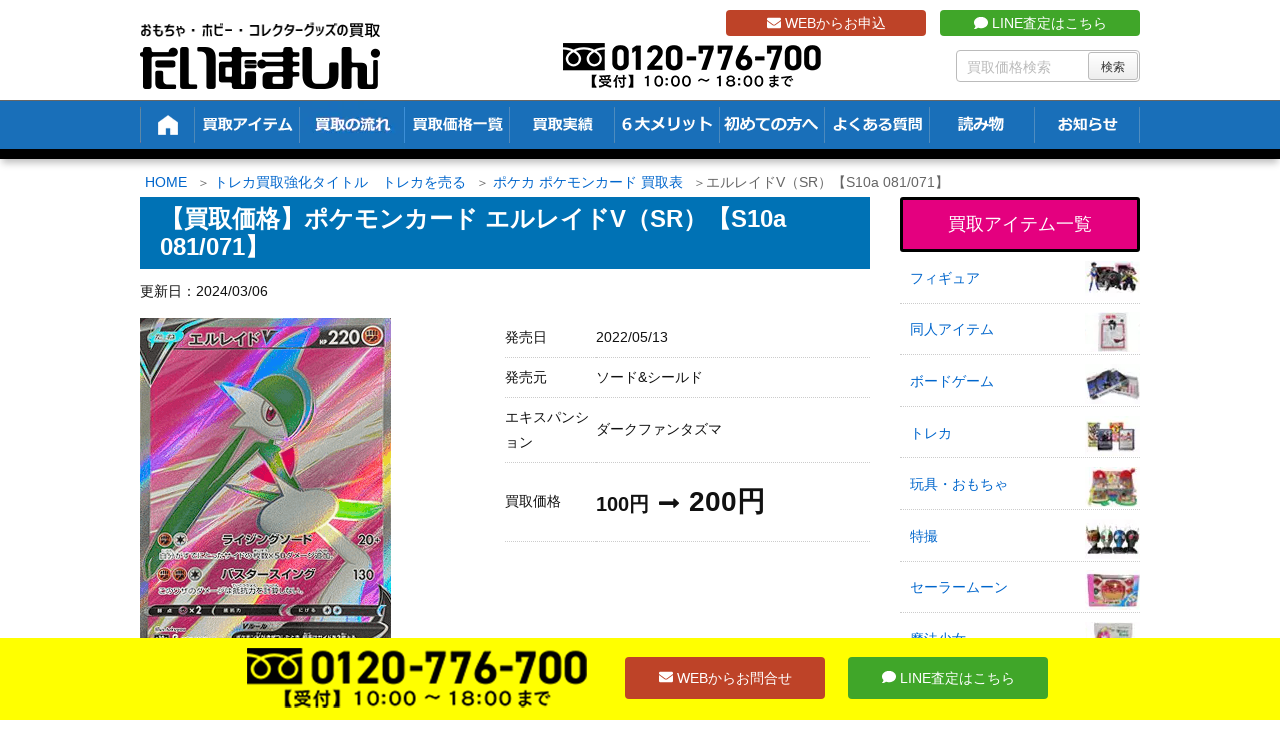

--- FILE ---
content_type: text/html; charset=UTF-8
request_url: https://t-machine.jp/item/87195/
body_size: 104622
content:
<!DOCTYPE html>
<html lang="ja">

  <head prefix="og: http://ogp.me/ns# article: http://ogp.me/ns/article# fb: http://ogp.me/ns/fb#">
      <meta charset="UTF-8" />
    <meta http-equiv="X-UA-Compatible" content="IE=edge" />
    <meta name="viewport" content="width=device-width, initial-scale=1, user-scalable=no" />

    <meta name="author" content="たいむましん" />
    <meta name="robots" content="max-image-preview:large" />

	<!-- This site is optimized with the Yoast SEO plugin v15.1.1 - https://yoast.com/wordpress/plugins/seo/ -->
	<title>【買取価格】エルレイドV（SR）【S10a 081/071】 | 買取専門店 たいむましん</title>
	<meta name="description" content="エルレイドV（SR）【S10a 081/071】 の買取なら「たいむましん」にお任せ下さい。ポケカ・トレカの高価買取をいたします。出張費0円の出張買取、送料・手数料0円で全国から買取可能な宅配買取をご用意！ポケモンカード・トレーディングカードを高く売るならたいむましんへ！" />
	<meta name="robots" content="index, follow, max-snippet:-1, max-image-preview:large, max-video-preview:-1" />
	<link rel="canonical" href="https://t-machine.jp/item/87195/" />
	<script type="application/ld+json" class="yoast-schema-graph">{"@context":"https://schema.org","@graph":[{"@type":"WebSite","@id":"https://t-machine.jp/#website","url":"https://t-machine.jp/","name":"\u305f\u3044\u3080\u307e\u3057\u3093","description":"","potentialAction":[{"@type":"SearchAction","target":"https://t-machine.jp/?s={search_term_string}","query-input":"required name=search_term_string"}],"inLanguage":"ja"},{"@type":"ImageObject","@id":"https://t-machine.jp/item/87195/#primaryimage","inLanguage":"ja","url":"https://t-machine.jp/wp-content/uploads/2022/05/elraid.png","width":251,"height":336,"caption":"\u30a8\u30eb\u30ec\u30a4\u30c9V"},{"@type":"WebPage","@id":"https://t-machine.jp/item/87195/#webpage","url":"https://t-machine.jp/item/87195/","name":"\u3010\u8cb7\u53d6\u4fa1\u683c\u3011\u30a8\u30eb\u30ec\u30a4\u30c9V\uff08SR\uff09\u3010S10a 081/071\u3011 | \u8cb7\u53d6\u5c02\u9580\u5e97 \u305f\u3044\u3080\u307e\u3057\u3093","isPartOf":{"@id":"https://t-machine.jp/#website"},"primaryImageOfPage":{"@id":"https://t-machine.jp/item/87195/#primaryimage"},"datePublished":"2022-05-13T03:00:15+00:00","dateModified":"2024-03-06T04:15:28+00:00","description":"\u30a8\u30eb\u30ec\u30a4\u30c9V\uff08SR\uff09\u3010S10a 081/071\u3011 \u306e\u8cb7\u53d6\u306a\u3089\u300c\u305f\u3044\u3080\u307e\u3057\u3093\u300d\u306b\u304a\u4efb\u305b\u4e0b\u3055\u3044\u3002\u30dd\u30b1\u30ab\u30fb\u30c8\u30ec\u30ab\u306e\u9ad8\u4fa1\u8cb7\u53d6\u3092\u3044\u305f\u3057\u307e\u3059\u3002\u51fa\u5f35\u8cbb0\u5186\u306e\u51fa\u5f35\u8cb7\u53d6\u3001\u9001\u6599\u30fb\u624b\u6570\u65990\u5186\u3067\u5168\u56fd\u304b\u3089\u8cb7\u53d6\u53ef\u80fd\u306a\u5b85\u914d\u8cb7\u53d6\u3092\u3054\u7528\u610f\uff01\u30dd\u30b1\u30e2\u30f3\u30ab\u30fc\u30c9\u30fb\u30c8\u30ec\u30fc\u30c7\u30a3\u30f3\u30b0\u30ab\u30fc\u30c9\u3092\u9ad8\u304f\u58f2\u308b\u306a\u3089\u305f\u3044\u3080\u307e\u3057\u3093\u3078\uff01","inLanguage":"ja","potentialAction":[{"@type":"ReadAction","target":["https://t-machine.jp/item/87195/"]}]}]}</script>
	<!-- / Yoast SEO plugin. -->


<link rel="dns-prefetch" href="//fonts.googleapis.com" />
<link rel="dns-prefetch" href="//www.google-analytics.com" />
<link rel="dns-prefetch" href="//youtube.com" />
<link rel="dns-prefetch" href="//platform.twitter.com" />
<link rel="dns-prefetch" href="//connect.facebook.net" />

<meta property="og:type" content="article" />
<meta property="og:url" content="https://t-machine.jp/item/87195/" />
<meta property="og:title" content="【買取価格】エルレイドV（SR）【S10a 081/071】 | 買取専門店 たいむましん" />
<meta property="og:description" content="" />
<meta property="og:image" content="https://t-machine.jp/wp-content/uploads/2022/05/elraid.png" />
<meta property="og:site_name" content="たいむましん | " />
<meta property="og:locale" content="ja_JP" />
<meta property="article:published_time" content="2022-05-13T12:00:15Z" />
<meta property="article:modified_time" content="2024-03-06T13:15:28Z" />
<meta name="twitter:card" content="photo" />
<meta name="twitter:url" content="https://t-machine.jp/item/87195/" />
<meta name="twitter:title" content="【買取価格】エルレイドV（SR）【S10a 081/071】 | 買取専門店 たいむましん" />
<meta name="twitter:description" content="" />
<meta name="twitter:image" content="https://t-machine.jp/wp-content/uploads/2022/05/elraid.png" />
<meta name="twitter:domain" content="t-machine.jp" />
<meta name="twitter:creator" content="@Time_Machine_Go" />
<meta name="twitter:site" content="@Time_Machine_Go" />
<link rel="pingback" href="https://t-machine.jp/xmlrpc.php" />
<link rel="alternate" type="application/rss+xml" title="たいむましん RSS Feed" href="https://t-machine.jp/feed/" />
<link rel="alternate" type="application/atom+xml" title="たいむましん Atom Feed" href="https://t-machine.jp/feed/atom/" />
<link rel="icon" href="https://t-machine.jp/wp-content/themes/wpthkch/images/favicon.ico" />
<link rel="apple-touch-icon-precomposed" href="https://t-machine.jp/wp-content/themes/wpthkch/images/apple-touch-icon-precomposed.png" />
<link rel="stylesheet" id="mci-footnotes-jquery-tooltips-pagelayout-none-css" href="//t-machine.jp/wp-content/plugins/footnotes/css/footnotes-jqttbrpl0.min.css" media="all" />
<link data-minify="1" rel="stylesheet" id="snow-monkey-blocks/child-pages/nopro-css" href="https://t-machine.jp/wp-content/cache/min/1/wp-content/plugins/snow-monkey-blocks/dist/block/child-pages/nopro.css?ver=1761536117" media="all" />
<link data-minify="1" rel="stylesheet" id="snow-monkey-blocks/contents-outline/nopro-css" href="https://t-machine.jp/wp-content/cache/min/1/wp-content/plugins/snow-monkey-blocks/dist/block/contents-outline/nopro.css?ver=1761536117" media="all" />
<link data-minify="1" rel="stylesheet" id="snow-monkey-blocks/like-me-box/nopro-css" href="https://t-machine.jp/wp-content/cache/min/1/wp-content/plugins/snow-monkey-blocks/dist/block/like-me-box/nopro.css?ver=1761536117" media="all" />
<link data-minify="1" rel="stylesheet" id="snow-monkey-blocks/pickup-slider/nopro-css" href="https://t-machine.jp/wp-content/cache/min/1/wp-content/plugins/snow-monkey-blocks/dist/block/pickup-slider/nopro.css?ver=1761536117" media="all" />
<link data-minify="1" rel="stylesheet" id="snow-monkey-blocks/recent-posts/nopro-css" href="https://t-machine.jp/wp-content/cache/min/1/wp-content/plugins/snow-monkey-blocks/dist/block/recent-posts/nopro.css?ver=1761536117" media="all" />
<link data-minify="1" rel="stylesheet" id="snow-monkey-blocks/rss/nopro-css" href="https://t-machine.jp/wp-content/cache/min/1/wp-content/plugins/snow-monkey-blocks/dist/block/rss/nopro.css?ver=1761536117" media="all" />
<link data-minify="1" rel="stylesheet" id="snow-monkey-blocks/taxonomy-posts/nopro-css" href="https://t-machine.jp/wp-content/cache/min/1/wp-content/plugins/snow-monkey-blocks/dist/block/taxonomy-posts/nopro.css?ver=1761536117" media="all" />
<link data-minify="1" rel="stylesheet" id="snow-monkey-blocks/taxonomy-terms/nopro-css" href="https://t-machine.jp/wp-content/cache/min/1/wp-content/plugins/snow-monkey-blocks/dist/block/taxonomy-terms/nopro.css?ver=1761536117" media="all" />
<link rel="stylesheet" id="wp-block-library-css" href="//t-machine.jp/wp-includes/css/dist/block-library/style.min.css" media="all" />
<link data-minify="1" rel="stylesheet" id="snow-monkey-blocks/accordion-css" href="https://t-machine.jp/wp-content/cache/min/1/wp-content/plugins/snow-monkey-blocks/dist/block/accordion/style.css?ver=1761536117" media="all" />
<link data-minify="1" rel="stylesheet" id="snow-monkey-blocks/alert-css" href="https://t-machine.jp/wp-content/cache/min/1/wp-content/plugins/snow-monkey-blocks/dist/block/alert/style.css?ver=1761536117" media="all" />
<link data-minify="1" rel="stylesheet" id="snow-monkey-blocks/balloon-css" href="https://t-machine.jp/wp-content/cache/min/1/wp-content/plugins/snow-monkey-blocks/dist/block/balloon/style.css?ver=1761536117" media="all" />
<link data-minify="1" rel="stylesheet" id="snow-monkey-blocks/box-css" href="https://t-machine.jp/wp-content/cache/min/1/wp-content/plugins/snow-monkey-blocks/dist/block/box/style.css?ver=1761536117" media="all" />
<link data-minify="1" rel="stylesheet" id="snow-monkey-blocks/btn-css" href="https://t-machine.jp/wp-content/cache/min/1/wp-content/plugins/snow-monkey-blocks/dist/block/btn/style.css?ver=1761536117" media="all" />
<link data-minify="1" rel="stylesheet" id="snow-monkey-blocks/btn-box-css" href="https://t-machine.jp/wp-content/cache/min/1/wp-content/plugins/snow-monkey-blocks/dist/block/btn-box/style.css?ver=1761536117" media="all" />
<link data-minify="1" rel="stylesheet" id="snow-monkey-blocks/buttons-css" href="https://t-machine.jp/wp-content/cache/min/1/wp-content/plugins/snow-monkey-blocks/dist/block/buttons/style.css?ver=1761536117" media="all" />
<link data-minify="1" rel="stylesheet" id="snow-monkey-blocks/categories-list-css" href="https://t-machine.jp/wp-content/cache/min/1/wp-content/plugins/snow-monkey-blocks/dist/block/categories-list/style.css?ver=1761536117" media="all" />
<link data-minify="1" rel="stylesheet" id="snow-monkey-blocks/container-css" href="https://t-machine.jp/wp-content/cache/min/1/wp-content/plugins/snow-monkey-blocks/dist/block/container/style.css?ver=1761536117" media="all" />
<link data-minify="1" rel="stylesheet" id="snow-monkey-blocks/countdown-css" href="https://t-machine.jp/wp-content/cache/min/1/wp-content/plugins/snow-monkey-blocks/dist/block/countdown/style.css?ver=1761536117" media="all" />
<link data-minify="1" rel="stylesheet" id="snow-monkey-blocks/directory-structure-css" href="https://t-machine.jp/wp-content/cache/min/1/wp-content/plugins/snow-monkey-blocks/dist/block/directory-structure/style.css?ver=1761536117" media="all" />
<link data-minify="1" rel="stylesheet" id="snow-monkey-blocks/evaluation-star-css" href="https://t-machine.jp/wp-content/cache/min/1/wp-content/plugins/snow-monkey-blocks/dist/block/evaluation-star/style.css?ver=1761536117" media="all" />
<link data-minify="1" rel="stylesheet" id="snow-monkey-blocks/faq-css" href="https://t-machine.jp/wp-content/cache/min/1/wp-content/plugins/snow-monkey-blocks/dist/block/faq/style.css?ver=1761536117" media="all" />
<link data-minify="1" rel="stylesheet" id="snow-monkey-blocks/information-css" href="https://t-machine.jp/wp-content/cache/min/1/wp-content/plugins/snow-monkey-blocks/dist/block/information/style.css?ver=1761536117" media="all" />
<link data-minify="1" rel="stylesheet" id="snow-monkey-blocks/items-css" href="https://t-machine.jp/wp-content/cache/min/1/wp-content/plugins/snow-monkey-blocks/dist/block/items/style.css?ver=1761536117" media="all" />
<link data-minify="1" rel="stylesheet" id="snow-monkey-blocks/list-css" href="https://t-machine.jp/wp-content/cache/min/1/wp-content/plugins/snow-monkey-blocks/dist/block/list/style.css?ver=1761536117" media="all" />
<link data-minify="1" rel="stylesheet" id="snow-monkey-blocks/media-text-css" href="https://t-machine.jp/wp-content/cache/min/1/wp-content/plugins/snow-monkey-blocks/dist/block/media-text/style.css?ver=1761536117" media="all" />
<link data-minify="1" rel="stylesheet" id="snow-monkey-blocks/panels-css" href="https://t-machine.jp/wp-content/cache/min/1/wp-content/plugins/snow-monkey-blocks/dist/block/panels/style.css?ver=1761536117" media="all" />
<link data-minify="1" rel="stylesheet" id="snow-monkey-blocks/price-menu-css" href="https://t-machine.jp/wp-content/cache/min/1/wp-content/plugins/snow-monkey-blocks/dist/block/price-menu/style.css?ver=1761536117" media="all" />
<link data-minify="1" rel="stylesheet" id="snow-monkey-blocks/pricing-table-css" href="https://t-machine.jp/wp-content/cache/min/1/wp-content/plugins/snow-monkey-blocks/dist/block/pricing-table/style.css?ver=1761536117" media="all" />
<link data-minify="1" rel="stylesheet" id="snow-monkey-blocks/rating-box-css" href="https://t-machine.jp/wp-content/cache/min/1/wp-content/plugins/snow-monkey-blocks/dist/block/rating-box/style.css?ver=1761536117" media="all" />
<link data-minify="1" rel="stylesheet" id="snow-monkey-blocks/section-css" href="https://t-machine.jp/wp-content/cache/min/1/wp-content/plugins/snow-monkey-blocks/dist/block/section/style.css?ver=1761536117" media="all" />
<link data-minify="1" rel="stylesheet" id="snow-monkey-blocks/section-break-the-grid-css" href="https://t-machine.jp/wp-content/cache/min/1/wp-content/plugins/snow-monkey-blocks/dist/block/section-break-the-grid/style.css?ver=1761536117" media="all" />
<link data-minify="1" rel="stylesheet" id="snow-monkey-blocks/section-side-heading-css" href="https://t-machine.jp/wp-content/cache/min/1/wp-content/plugins/snow-monkey-blocks/dist/block/section-side-heading/style.css?ver=1761536117" media="all" />
<link data-minify="1" rel="stylesheet" id="snow-monkey-blocks/section-with-bgimage-css" href="https://t-machine.jp/wp-content/cache/min/1/wp-content/plugins/snow-monkey-blocks/dist/block/section-with-bgimage/style.css?ver=1761536117" media="all" />
<link data-minify="1" rel="stylesheet" id="snow-monkey-blocks/section-with-bgvideo-css" href="https://t-machine.jp/wp-content/cache/min/1/wp-content/plugins/snow-monkey-blocks/dist/block/section-with-bgvideo/style.css?ver=1761536117" media="all" />
<link data-minify="1" rel="stylesheet" id="slick-carousel-css" href="https://t-machine.jp/wp-content/cache/min/1/wp-content/plugins/snow-monkey-blocks/dist/packages/slick/slick.css?ver=1761536117" media="all" />
<link data-minify="1" rel="stylesheet" id="slick-carousel-theme-css" href="https://t-machine.jp/wp-content/cache/min/1/wp-content/plugins/snow-monkey-blocks/dist/packages/slick/slick-theme.css?ver=1761536117" media="all" />
<link data-minify="1" rel="stylesheet" id="snow-monkey-blocks/slider-css" href="https://t-machine.jp/wp-content/cache/min/1/wp-content/plugins/snow-monkey-blocks/dist/block/slider/style.css?ver=1761536117" media="all" />
<link data-minify="1" rel="stylesheet" id="spider-css" href="https://t-machine.jp/wp-content/cache/min/1/wp-content/plugins/snow-monkey-blocks/dist/packages/spider/dist/css/spider.css?ver=1761536117" media="all" />
<link data-minify="1" rel="stylesheet" id="snow-monkey-blocks/spider-contents-slider-css" href="https://t-machine.jp/wp-content/cache/min/1/wp-content/plugins/snow-monkey-blocks/dist/block/spider-contents-slider/style.css?ver=1761536117" media="all" />
<link data-minify="1" rel="stylesheet" id="snow-monkey-blocks/spider-pickup-slider-css" href="https://t-machine.jp/wp-content/cache/min/1/wp-content/plugins/snow-monkey-blocks/dist/block/spider-pickup-slider/style.css?ver=1761536117" media="all" />
<link data-minify="1" rel="stylesheet" id="snow-monkey-blocks/spider-slider-css" href="https://t-machine.jp/wp-content/cache/min/1/wp-content/plugins/snow-monkey-blocks/dist/block/spider-slider/style.css?ver=1761536117" media="all" />
<link data-minify="1" rel="stylesheet" id="snow-monkey-blocks/step-css" href="https://t-machine.jp/wp-content/cache/min/1/wp-content/plugins/snow-monkey-blocks/dist/block/step/style.css?ver=1761536117" media="all" />
<link data-minify="1" rel="stylesheet" id="snow-monkey-blocks/tabs-css" href="https://t-machine.jp/wp-content/cache/min/1/wp-content/plugins/snow-monkey-blocks/dist/block/tabs/style.css?ver=1761536117" media="all" />
<link data-minify="1" rel="stylesheet" id="snow-monkey-blocks/taxonomy-terms-css" href="https://t-machine.jp/wp-content/cache/min/1/wp-content/plugins/snow-monkey-blocks/dist/block/taxonomy-terms/style.css?ver=1761536117" media="all" />
<link data-minify="1" rel="stylesheet" id="snow-monkey-blocks/testimonial-css" href="https://t-machine.jp/wp-content/cache/min/1/wp-content/plugins/snow-monkey-blocks/dist/block/testimonial/style.css?ver=1761536117" media="all" />
<link data-minify="1" rel="stylesheet" id="snow-monkey-blocks/thumbnail-gallery-css" href="https://t-machine.jp/wp-content/cache/min/1/wp-content/plugins/snow-monkey-blocks/dist/block/thumbnail-gallery/style.css?ver=1761536117" media="all" />
<link data-minify="1" rel="stylesheet" id="snow-monkey-blocks-fallback-css" href="https://t-machine.jp/wp-content/cache/min/1/wp-content/plugins/snow-monkey-blocks/dist/css/fallback.css?ver=1761536117" media="all" />
<link data-minify="1" rel="stylesheet" id="snow-monkey-blocks-css" href="https://t-machine.jp/wp-content/cache/min/1/wp-content/plugins/snow-monkey-blocks/dist/css/blocks.css?ver=1761536117" media="all" />
<style id="global-styles-inline-css">
body{--wp--preset--color--black: #000000;--wp--preset--color--cyan-bluish-gray: #abb8c3;--wp--preset--color--white: #ffffff;--wp--preset--color--pale-pink: #f78da7;--wp--preset--color--vivid-red: #cf2e2e;--wp--preset--color--luminous-vivid-orange: #ff6900;--wp--preset--color--luminous-vivid-amber: #fcb900;--wp--preset--color--light-green-cyan: #7bdcb5;--wp--preset--color--vivid-green-cyan: #00d084;--wp--preset--color--pale-cyan-blue: #8ed1fc;--wp--preset--color--vivid-cyan-blue: #0693e3;--wp--preset--color--vivid-purple: #9b51e0;--wp--preset--gradient--vivid-cyan-blue-to-vivid-purple: linear-gradient(135deg,rgba(6,147,227,1) 0%,rgb(155,81,224) 100%);--wp--preset--gradient--light-green-cyan-to-vivid-green-cyan: linear-gradient(135deg,rgb(122,220,180) 0%,rgb(0,208,130) 100%);--wp--preset--gradient--luminous-vivid-amber-to-luminous-vivid-orange: linear-gradient(135deg,rgba(252,185,0,1) 0%,rgba(255,105,0,1) 100%);--wp--preset--gradient--luminous-vivid-orange-to-vivid-red: linear-gradient(135deg,rgba(255,105,0,1) 0%,rgb(207,46,46) 100%);--wp--preset--gradient--very-light-gray-to-cyan-bluish-gray: linear-gradient(135deg,rgb(238,238,238) 0%,rgb(169,184,195) 100%);--wp--preset--gradient--cool-to-warm-spectrum: linear-gradient(135deg,rgb(74,234,220) 0%,rgb(151,120,209) 20%,rgb(207,42,186) 40%,rgb(238,44,130) 60%,rgb(251,105,98) 80%,rgb(254,248,76) 100%);--wp--preset--gradient--blush-light-purple: linear-gradient(135deg,rgb(255,206,236) 0%,rgb(152,150,240) 100%);--wp--preset--gradient--blush-bordeaux: linear-gradient(135deg,rgb(254,205,165) 0%,rgb(254,45,45) 50%,rgb(107,0,62) 100%);--wp--preset--gradient--luminous-dusk: linear-gradient(135deg,rgb(255,203,112) 0%,rgb(199,81,192) 50%,rgb(65,88,208) 100%);--wp--preset--gradient--pale-ocean: linear-gradient(135deg,rgb(255,245,203) 0%,rgb(182,227,212) 50%,rgb(51,167,181) 100%);--wp--preset--gradient--electric-grass: linear-gradient(135deg,rgb(202,248,128) 0%,rgb(113,206,126) 100%);--wp--preset--gradient--midnight: linear-gradient(135deg,rgb(2,3,129) 0%,rgb(40,116,252) 100%);--wp--preset--duotone--dark-grayscale: url("#wp-duotone-dark-grayscale");--wp--preset--duotone--grayscale: url("#wp-duotone-grayscale");--wp--preset--duotone--purple-yellow: url("#wp-duotone-purple-yellow");--wp--preset--duotone--blue-red: url("#wp-duotone-blue-red");--wp--preset--duotone--midnight: url("#wp-duotone-midnight");--wp--preset--duotone--magenta-yellow: url("#wp-duotone-magenta-yellow");--wp--preset--duotone--purple-green: url("#wp-duotone-purple-green");--wp--preset--duotone--blue-orange: url("#wp-duotone-blue-orange");--wp--preset--font-size--small: 13px;--wp--preset--font-size--medium: 20px;--wp--preset--font-size--large: 36px;--wp--preset--font-size--x-large: 42px;}.has-black-color{color: var(--wp--preset--color--black) !important;}.has-cyan-bluish-gray-color{color: var(--wp--preset--color--cyan-bluish-gray) !important;}.has-white-color{color: var(--wp--preset--color--white) !important;}.has-pale-pink-color{color: var(--wp--preset--color--pale-pink) !important;}.has-vivid-red-color{color: var(--wp--preset--color--vivid-red) !important;}.has-luminous-vivid-orange-color{color: var(--wp--preset--color--luminous-vivid-orange) !important;}.has-luminous-vivid-amber-color{color: var(--wp--preset--color--luminous-vivid-amber) !important;}.has-light-green-cyan-color{color: var(--wp--preset--color--light-green-cyan) !important;}.has-vivid-green-cyan-color{color: var(--wp--preset--color--vivid-green-cyan) !important;}.has-pale-cyan-blue-color{color: var(--wp--preset--color--pale-cyan-blue) !important;}.has-vivid-cyan-blue-color{color: var(--wp--preset--color--vivid-cyan-blue) !important;}.has-vivid-purple-color{color: var(--wp--preset--color--vivid-purple) !important;}.has-black-background-color{background-color: var(--wp--preset--color--black) !important;}.has-cyan-bluish-gray-background-color{background-color: var(--wp--preset--color--cyan-bluish-gray) !important;}.has-white-background-color{background-color: var(--wp--preset--color--white) !important;}.has-pale-pink-background-color{background-color: var(--wp--preset--color--pale-pink) !important;}.has-vivid-red-background-color{background-color: var(--wp--preset--color--vivid-red) !important;}.has-luminous-vivid-orange-background-color{background-color: var(--wp--preset--color--luminous-vivid-orange) !important;}.has-luminous-vivid-amber-background-color{background-color: var(--wp--preset--color--luminous-vivid-amber) !important;}.has-light-green-cyan-background-color{background-color: var(--wp--preset--color--light-green-cyan) !important;}.has-vivid-green-cyan-background-color{background-color: var(--wp--preset--color--vivid-green-cyan) !important;}.has-pale-cyan-blue-background-color{background-color: var(--wp--preset--color--pale-cyan-blue) !important;}.has-vivid-cyan-blue-background-color{background-color: var(--wp--preset--color--vivid-cyan-blue) !important;}.has-vivid-purple-background-color{background-color: var(--wp--preset--color--vivid-purple) !important;}.has-black-border-color{border-color: var(--wp--preset--color--black) !important;}.has-cyan-bluish-gray-border-color{border-color: var(--wp--preset--color--cyan-bluish-gray) !important;}.has-white-border-color{border-color: var(--wp--preset--color--white) !important;}.has-pale-pink-border-color{border-color: var(--wp--preset--color--pale-pink) !important;}.has-vivid-red-border-color{border-color: var(--wp--preset--color--vivid-red) !important;}.has-luminous-vivid-orange-border-color{border-color: var(--wp--preset--color--luminous-vivid-orange) !important;}.has-luminous-vivid-amber-border-color{border-color: var(--wp--preset--color--luminous-vivid-amber) !important;}.has-light-green-cyan-border-color{border-color: var(--wp--preset--color--light-green-cyan) !important;}.has-vivid-green-cyan-border-color{border-color: var(--wp--preset--color--vivid-green-cyan) !important;}.has-pale-cyan-blue-border-color{border-color: var(--wp--preset--color--pale-cyan-blue) !important;}.has-vivid-cyan-blue-border-color{border-color: var(--wp--preset--color--vivid-cyan-blue) !important;}.has-vivid-purple-border-color{border-color: var(--wp--preset--color--vivid-purple) !important;}.has-vivid-cyan-blue-to-vivid-purple-gradient-background{background: var(--wp--preset--gradient--vivid-cyan-blue-to-vivid-purple) !important;}.has-light-green-cyan-to-vivid-green-cyan-gradient-background{background: var(--wp--preset--gradient--light-green-cyan-to-vivid-green-cyan) !important;}.has-luminous-vivid-amber-to-luminous-vivid-orange-gradient-background{background: var(--wp--preset--gradient--luminous-vivid-amber-to-luminous-vivid-orange) !important;}.has-luminous-vivid-orange-to-vivid-red-gradient-background{background: var(--wp--preset--gradient--luminous-vivid-orange-to-vivid-red) !important;}.has-very-light-gray-to-cyan-bluish-gray-gradient-background{background: var(--wp--preset--gradient--very-light-gray-to-cyan-bluish-gray) !important;}.has-cool-to-warm-spectrum-gradient-background{background: var(--wp--preset--gradient--cool-to-warm-spectrum) !important;}.has-blush-light-purple-gradient-background{background: var(--wp--preset--gradient--blush-light-purple) !important;}.has-blush-bordeaux-gradient-background{background: var(--wp--preset--gradient--blush-bordeaux) !important;}.has-luminous-dusk-gradient-background{background: var(--wp--preset--gradient--luminous-dusk) !important;}.has-pale-ocean-gradient-background{background: var(--wp--preset--gradient--pale-ocean) !important;}.has-electric-grass-gradient-background{background: var(--wp--preset--gradient--electric-grass) !important;}.has-midnight-gradient-background{background: var(--wp--preset--gradient--midnight) !important;}.has-small-font-size{font-size: var(--wp--preset--font-size--small) !important;}.has-medium-font-size{font-size: var(--wp--preset--font-size--medium) !important;}.has-large-font-size{font-size: var(--wp--preset--font-size--large) !important;}.has-x-large-font-size{font-size: var(--wp--preset--font-size--x-large) !important;}
</style>
<link data-minify="1" rel="stylesheet" id="contact-form-7-css" href="https://t-machine.jp/wp-content/cache/min/1/wp-content/plugins/contact-form-7/includes/css/styles.css?ver=1761536117" media="all" />
<link data-minify="1" rel="stylesheet" id="contact-form-7-confirm-css" href="https://t-machine.jp/wp-content/cache/min/1/wp-content/plugins/contact-form-7-add-confirm/includes/css/styles.css?ver=1761536117" media="all" />
<link data-minify="1" rel="stylesheet" id="pz-linkcard-css" href="https://t-machine.jp/wp-content/cache/min/1/wp-content/uploads/pz-linkcard/style.css?ver=1761536117" media="all" />
<link rel="stylesheet" id="toc-screen-css" href="//t-machine.jp/wp-content/plugins/table-of-contents-plus/screen.min.css" media="all" />
<link data-minify="1" rel="stylesheet" id="slb_core-css" href="https://t-machine.jp/wp-content/cache/min/1/wp-content/plugins/simple-lightbox/client/css/app.css?ver=1761536117" media="all" />
<link rel="stylesheet" id="wpthk-css" href="//t-machine.jp/wp-content/themes/wpthk/style.min.css" media="all" />
<link data-minify="1" rel="stylesheet" id="wpthkch-css" href="https://t-machine.jp/wp-content/cache/min/1/wp-content/themes/wpthkch/style.css?ver=1761536117" media="all" />
<noscript><link rel="stylesheet" id="async-css" href="//t-machine.jp/wp-content/themes/wpthk/style.async.min.css" media="all" /></noscript>
<script src="//t-machine.jp/wp-includes/js/jquery/jquery.min.js" id="jquery-core-js"></script>
<script src="//t-machine.jp/wp-includes/js/jquery/jquery-migrate.min.js" id="jquery-migrate-js"></script>
<script src="//t-machine.jp/wp-content/plugins/footnotes/js/jquery.tools.min.js" id="mci-footnotes-jquery-tools-js"></script>
<script data-minify="1" src="https://t-machine.jp/wp-content/cache/min/1/wp-content/plugins/snow-monkey-blocks/dist/packages/spider/dist/js/spider.js?ver=1761536117" id="spider-js"></script>
<script data-minify="1" src="https://t-machine.jp/wp-content/cache/min/1/wp-content/plugins/snow-monkey-blocks/dist/block/spider-pickup-slider/script.js?ver=1761536117" id="snow-monkey-blocks/spider-pickup-slider-js"></script>
<script data-minify="1" src="https://t-machine.jp/wp-content/cache/min/1/wp-content/plugins/snow-monkey-blocks/dist/block/spider-slider/script.js?ver=1761536117" id="snow-monkey-blocks/spider-slider-js"></script>
<script src="//t-machine.jp/wp-content/themes/wpthk/js/wpthk.async.min.js" id="async-js" async defer></script>
<link rel="https://api.w.org/" href="https://t-machine.jp/wp-json/" /><link rel="alternate" type="application/json" href="https://t-machine.jp/wp-json/wp/v2/item_entry/87195" /><link rel="alternate" type="application/json+oembed" href="https://t-machine.jp/wp-json/oembed/1.0/embed?url=https%3A%2F%2Ft-machine.jp%2Fitem%2F87195%2F" />
<link rel="alternate" type="text/xml+oembed" href="https://t-machine.jp/wp-json/oembed/1.0/embed?url=https%3A%2F%2Ft-machine.jp%2Fitem%2F87195%2F&#038;format=xml" />
<style>div#toc_container {background: #f2f2f2;border: 1px solid #aaaaaa;width: 75%;}</style><link rel="preload" href="https://t-machine.jp/wp-content/uploads/2022/05/elraid.png" as="image" />
<script type="application/ld+json">
{
  "@context": "https://schema.org/", 
  "@type": "Product", 
  "name": "おもちゃ・ホビー・コレクターグッズの買取 たいむましん",
  "image": "https://t-machine.jp/",
  "description": "昭和のキャラクターグッズや懐かしのアニメグッズを買取しています。また当時のおもちゃやDVDなど関連アイテムを高価買取致します。",
  "brand": {
    "@type": "Brand",
    "name": "おもちゃ・ホビー・コレクターグッズの買取 たいむましん"
  },
  "aggregateRating": {
    "@type": "AggregateRating",
    "ratingValue": "4.89",
    "bestRating": "5",
    "worstRating": "1",
    "ratingCount": "304"
  },
  "review": {
    "@type": "Review",
    "name": "むさしまる。",
    "reviewBody": "ポケモンの旧裏カードを買取にだしましたが、自分が思っていた金額以上に買取して頂きました。他社様でも１度査定して頂きましたが、約3倍の買取金額に満足しております。",
    "author": {"@type": "Person", "name": "おもちゃ・ホビー・コレクターグッズの買取 たいむましん"}
  }
}
</script><style media="all">
/* <![CDATA[ */
@import url("https://t-machine.jp/wp-content/plugins/wp-table-reloaded/css/plugin.css?ver=1.9.4");
@import url("https://t-machine.jp/wp-content/plugins/wp-table-reloaded/css/datatables.css?ver=1.9.4");
/* ]]> */
</style><style>.wp-block-gallery.is-cropped .blocks-gallery-item picture{height:100%;width:100%;}</style><style>.saboxplugin-wrap{-webkit-box-sizing:border-box;-moz-box-sizing:border-box;-ms-box-sizing:border-box;box-sizing:border-box;border:1px solid #eee;width:100%;clear:both;display:block;overflow:hidden;word-wrap:break-word;position:relative}.saboxplugin-wrap .saboxplugin-gravatar{float:left;padding:0 20px 20px 20px}.saboxplugin-wrap .saboxplugin-gravatar img{max-width:100px;height:auto;border-radius:0;}.saboxplugin-wrap .saboxplugin-authorname{font-size:18px;line-height:1;margin:20px 0 0 20px;display:block}.saboxplugin-wrap .saboxplugin-authorname a{text-decoration:none}.saboxplugin-wrap .saboxplugin-authorname a:focus{outline:0}.saboxplugin-wrap .saboxplugin-desc{display:block;margin:5px 20px}.saboxplugin-wrap .saboxplugin-desc a{text-decoration:underline}.saboxplugin-wrap .saboxplugin-desc p{margin:5px 0 12px}.saboxplugin-wrap .saboxplugin-web{margin:0 20px 15px;text-align:left}.saboxplugin-wrap .sab-web-position{text-align:right}.saboxplugin-wrap .saboxplugin-web a{color:#ccc;text-decoration:none}.saboxplugin-wrap .saboxplugin-socials{position:relative;display:block;background:#fcfcfc;padding:5px;border-top:1px solid #eee}.saboxplugin-wrap .saboxplugin-socials a svg{width:20px;height:20px}.saboxplugin-wrap .saboxplugin-socials a svg .st2{fill:#fff; transform-origin:center center;}.saboxplugin-wrap .saboxplugin-socials a svg .st1{fill:rgba(0,0,0,.3)}.saboxplugin-wrap .saboxplugin-socials a:hover{opacity:.8;-webkit-transition:opacity .4s;-moz-transition:opacity .4s;-o-transition:opacity .4s;transition:opacity .4s;box-shadow:none!important;-webkit-box-shadow:none!important}.saboxplugin-wrap .saboxplugin-socials .saboxplugin-icon-color{box-shadow:none;padding:0;border:0;-webkit-transition:opacity .4s;-moz-transition:opacity .4s;-o-transition:opacity .4s;transition:opacity .4s;display:inline-block;color:#fff;font-size:0;text-decoration:inherit;margin:5px;-webkit-border-radius:0;-moz-border-radius:0;-ms-border-radius:0;-o-border-radius:0;border-radius:0;overflow:hidden}.saboxplugin-wrap .saboxplugin-socials .saboxplugin-icon-grey{text-decoration:inherit;box-shadow:none;position:relative;display:-moz-inline-stack;display:inline-block;vertical-align:middle;zoom:1;margin:10px 5px;color:#444;fill:#444}.clearfix:after,.clearfix:before{content:" ";display:table;line-height:0;clear:both}.ie7 .clearfix{zoom:1}.saboxplugin-socials.sabox-colored .saboxplugin-icon-color .sab-twitch{border-color:#38245c}.saboxplugin-socials.sabox-colored .saboxplugin-icon-color .sab-addthis{border-color:#e91c00}.saboxplugin-socials.sabox-colored .saboxplugin-icon-color .sab-behance{border-color:#003eb0}.saboxplugin-socials.sabox-colored .saboxplugin-icon-color .sab-delicious{border-color:#06c}.saboxplugin-socials.sabox-colored .saboxplugin-icon-color .sab-deviantart{border-color:#036824}.saboxplugin-socials.sabox-colored .saboxplugin-icon-color .sab-digg{border-color:#00327c}.saboxplugin-socials.sabox-colored .saboxplugin-icon-color .sab-dribbble{border-color:#ba1655}.saboxplugin-socials.sabox-colored .saboxplugin-icon-color .sab-facebook{border-color:#1e2e4f}.saboxplugin-socials.sabox-colored .saboxplugin-icon-color .sab-flickr{border-color:#003576}.saboxplugin-socials.sabox-colored .saboxplugin-icon-color .sab-github{border-color:#264874}.saboxplugin-socials.sabox-colored .saboxplugin-icon-color .sab-google{border-color:#0b51c5}.saboxplugin-socials.sabox-colored .saboxplugin-icon-color .sab-googleplus{border-color:#96271a}.saboxplugin-socials.sabox-colored .saboxplugin-icon-color .sab-html5{border-color:#902e13}.saboxplugin-socials.sabox-colored .saboxplugin-icon-color .sab-instagram{border-color:#1630aa}.saboxplugin-socials.sabox-colored .saboxplugin-icon-color .sab-linkedin{border-color:#00344f}.saboxplugin-socials.sabox-colored .saboxplugin-icon-color .sab-pinterest{border-color:#5b040e}.saboxplugin-socials.sabox-colored .saboxplugin-icon-color .sab-reddit{border-color:#992900}.saboxplugin-socials.sabox-colored .saboxplugin-icon-color .sab-rss{border-color:#a43b0a}.saboxplugin-socials.sabox-colored .saboxplugin-icon-color .sab-sharethis{border-color:#5d8420}.saboxplugin-socials.sabox-colored .saboxplugin-icon-color .sab-skype{border-color:#00658a}.saboxplugin-socials.sabox-colored .saboxplugin-icon-color .sab-soundcloud{border-color:#995200}.saboxplugin-socials.sabox-colored .saboxplugin-icon-color .sab-spotify{border-color:#0f612c}.saboxplugin-socials.sabox-colored .saboxplugin-icon-color .sab-stackoverflow{border-color:#a95009}.saboxplugin-socials.sabox-colored .saboxplugin-icon-color .sab-steam{border-color:#006388}.saboxplugin-socials.sabox-colored .saboxplugin-icon-color .sab-user_email{border-color:#b84e05}.saboxplugin-socials.sabox-colored .saboxplugin-icon-color .sab-stumbleUpon{border-color:#9b280e}.saboxplugin-socials.sabox-colored .saboxplugin-icon-color .sab-tumblr{border-color:#10151b}.saboxplugin-socials.sabox-colored .saboxplugin-icon-color .sab-twitter{border-color:#0967a0}.saboxplugin-socials.sabox-colored .saboxplugin-icon-color .sab-vimeo{border-color:#0d7091}.saboxplugin-socials.sabox-colored .saboxplugin-icon-color .sab-windows{border-color:#003f71}.saboxplugin-socials.sabox-colored .saboxplugin-icon-color .sab-whatsapp{border-color:#003f71}.saboxplugin-socials.sabox-colored .saboxplugin-icon-color .sab-wordpress{border-color:#0f3647}.saboxplugin-socials.sabox-colored .saboxplugin-icon-color .sab-yahoo{border-color:#14002d}.saboxplugin-socials.sabox-colored .saboxplugin-icon-color .sab-youtube{border-color:#900}.saboxplugin-socials.sabox-colored .saboxplugin-icon-color .sab-xing{border-color:#000202}.saboxplugin-socials.sabox-colored .saboxplugin-icon-color .sab-mixcloud{border-color:#2475a0}.saboxplugin-socials.sabox-colored .saboxplugin-icon-color .sab-vk{border-color:#243549}.saboxplugin-socials.sabox-colored .saboxplugin-icon-color .sab-medium{border-color:#00452c}.saboxplugin-socials.sabox-colored .saboxplugin-icon-color .sab-quora{border-color:#420e00}.saboxplugin-socials.sabox-colored .saboxplugin-icon-color .sab-meetup{border-color:#9b181c}.saboxplugin-socials.sabox-colored .saboxplugin-icon-color .sab-goodreads{border-color:#000}.saboxplugin-socials.sabox-colored .saboxplugin-icon-color .sab-snapchat{border-color:#999700}.saboxplugin-socials.sabox-colored .saboxplugin-icon-color .sab-500px{border-color:#00557f}.saboxplugin-socials.sabox-colored .saboxplugin-icon-color .sab-mastodont{border-color:#185886}.sabox-plus-item{margin-bottom:20px}@media screen and (max-width:480px){.saboxplugin-wrap{text-align:center}.saboxplugin-wrap .saboxplugin-gravatar{float:none;padding:20px 0;text-align:center;margin:0 auto;display:block}.saboxplugin-wrap .saboxplugin-gravatar img{float:none;display:inline-block;display:-moz-inline-stack;vertical-align:middle;zoom:1}.saboxplugin-wrap .saboxplugin-desc{margin:0 10px 20px;text-align:center}.saboxplugin-wrap .saboxplugin-authorname{text-align:center;margin:10px 0 20px}}body .saboxplugin-authorname a,body .saboxplugin-authorname a:hover{box-shadow:none;-webkit-box-shadow:none}a.sab-profile-edit{font-size:16px!important;line-height:1!important}.sab-edit-settings a,a.sab-profile-edit{color:#0073aa!important;box-shadow:none!important;-webkit-box-shadow:none!important}.sab-edit-settings{margin-right:15px;position:absolute;right:0;z-index:2;bottom:10px;line-height:20px}.sab-edit-settings i{margin-left:5px}.saboxplugin-socials{line-height:1!important}.rtl .saboxplugin-wrap .saboxplugin-gravatar{float:right}.rtl .saboxplugin-wrap .saboxplugin-authorname{display:flex;align-items:center}.rtl .saboxplugin-wrap .saboxplugin-authorname .sab-profile-edit{margin-right:10px}.rtl .sab-edit-settings{right:auto;left:0}img.sab-custom-avatar{max-width:75px;}.saboxplugin-wrap .saboxplugin-socials .saboxplugin-icon-color {-webkit-border-radius:50%;-moz-border-radius:50%;-ms-border-radius:50%;-o-border-radius:50%;border-radius:50%;}.saboxplugin-wrap .saboxplugin-socials .saboxplugin-icon-color .st1 {display: none;}.saboxplugin-wrap {margin-top:0px; margin-bottom:20px; padding: 0px 0px }.saboxplugin-wrap .saboxplugin-authorname {font-size:18px; line-height:25px;}.saboxplugin-wrap .saboxplugin-desc p, .saboxplugin-wrap .saboxplugin-desc {font-size:14px !important; line-height:21px !important;}.saboxplugin-wrap .saboxplugin-web {font-size:14px;}.saboxplugin-wrap .saboxplugin-socials a svg {width:36px;height:36px;}</style><script>
window._wpemojiSettings = {"baseUrl":"https:\/\/s.w.org\/images\/core\/emoji\/13.1.0\/72x72\/","ext":".png","svgUrl":false,"svgExt":".svg","source":{"concatemoji":"https:\/\/t-machine.jp\/wp-includes\/js\/wp-emoji-release.min.js"}};
/*! This file is auto-generated */
!function(e,a,t){var n,r,o,i=a.createElement("canvas"),p=i.getContext&&i.getContext("2d");function s(e,t){var a=String.fromCharCode;p.clearRect(0,0,i.width,i.height),p.fillText(a.apply(this,e),0,0);e=i.toDataURL();return p.clearRect(0,0,i.width,i.height),p.fillText(a.apply(this,t),0,0),e===i.toDataURL()}function c(e){var t=a.createElement("script");t.src=e,t.defer=t.type="text/javascript",a.getElementsByTagName("head")[0].appendChild(t)}for(o=Array("flag","emoji"),t.supports={everything:!0,everythingExceptFlag:!0},r=0;r<o.length;r++)t.supports[o[r]]=function(e){if(!p||!p.fillText)return!1;switch(p.textBaseline="top",p.font="600 32px Arial",e){case"flag":return s([127987,65039,8205,9895,65039],[127987,65039,8203,9895,65039])?!1:!s([55356,56826,55356,56819],[55356,56826,8203,55356,56819])&&!s([55356,57332,56128,56423,56128,56418,56128,56421,56128,56430,56128,56423,56128,56447],[55356,57332,8203,56128,56423,8203,56128,56418,8203,56128,56421,8203,56128,56430,8203,56128,56423,8203,56128,56447]);case"emoji":return!s([10084,65039,8205,55357,56613],[10084,65039,8203,55357,56613])}return!1}(o[r]),t.supports.everything=t.supports.everything&&t.supports[o[r]],"flag"!==o[r]&&(t.supports.everythingExceptFlag=t.supports.everythingExceptFlag&&t.supports[o[r]]);t.supports.everythingExceptFlag=t.supports.everythingExceptFlag&&!t.supports.flag,t.DOMReady=!1,t.readyCallback=function(){t.DOMReady=!0},t.supports.everything||(n=function(){t.readyCallback()},a.addEventListener?(a.addEventListener("DOMContentLoaded",n,!1),e.addEventListener("load",n,!1)):(e.attachEvent("onload",n),a.attachEvent("onreadystatechange",function(){"complete"===a.readyState&&t.readyCallback()})),(n=t.source||{}).concatemoji?c(n.concatemoji):n.wpemoji&&n.twemoji&&(c(n.twemoji),c(n.wpemoji)))}(window,document,window._wpemojiSettings);
</script>
<style>
img.wp-smiley,
img.emoji {
	display: inline !important;
	border: none !important;
	box-shadow: none !important;
	height: 1em !important;
	width: 1em !important;
	margin: 0 0.07em !important;
	vertical-align: -0.1em !important;
	background: none !important;
	padding: 0 !important;
}
</style>
	
<style media="all">
.footnotes_reference_container {margin-top: 24px !important; margin-bottom: 0px !important;}
.footnote_container_prepare > p {border-bottom: 1px solid #aaaaaa !important;}
.footnote_tooltip { font-size: 13px !important; color: #000000 !important; background-color: #ffffff !important; border-width: 1px !important; border-style: solid !important; border-color: #cccc99 !important; -webkit-box-shadow: 2px 2px 11px #666666; -moz-box-shadow: 2px 2px 11px #666666; box-shadow: 2px 2px 11px #666666; max-width: 450px !important;}


</style>
<noscript><style id="rocket-lazyload-nojs-css">.rll-youtube-player, [data-lazy-src]{display:none !important;}</style></noscript>

<link rel="preload" href="https://t-machine.jp/wp-content/themes/wpthk/style.async.min.css" as="style" />
<link rel="preload" href="https://t-machine.jp/wp-content/themes/wpthkch/img/default/logo.webp" as="image" />
<link rel="preload" href="https://t-machine.jp/wp-content/themes/wpthkch/img/default/sp-line.webp" as="image" media="(max-width: 729px)" />
<link rel="preload" href="https://t-machine.jp/wp-content/themes/wpthkch/img/default/sp-mail.webp" as="image" media="(max-width: 729px)" />
<link rel="preload" href="https://t-machine.jp/wp-content/themes/wpthkch/img/default/sp-tel.webp" as="image" media="(max-width: 729px)" />
<link rel="preload" href="https://t-machine.jp/wp-content/themes/wpthkch/img/default/sp-menu.webp" as="image" media="(max-width: 729px)" />
<link data-minify="1" rel="stylesheet" href="https://t-machine.jp/wp-content/cache/min/1/wp-content/themes/wpthkch/css/block.css?ver=1761536117" media="all" />
    <link data-minify="1" href="https://t-machine.jp/wp-content/cache/min/1/wp-content/themes/wpthkch/font-awesome/css/font-awesome.min.css?ver=1761536117" rel="stylesheet">

    <script src="https://t-machine.jp/wp-content/themes/wpthkch/jquery.sidr.min.js"></script>
    <script data-minify="1" async src="https://t-machine.jp/wp-content/cache/min/1/java/preload.js?ver=1761711058"></script>

    </head>

  <body class="item_entry-template-default single single-item_entry postid-87195">
          <div id="header">
        <header>
                    <div id="head-in">
            <div class="head-cover">
              <div class="info">
                
                <p id="site-logo">                <a href="https://t-machine.jp/" rel="home">
  <picture>
  <source
    type="image/webp"
    sizes="100vw"
    srcset="https://t-machine.jp/wp-content/themes/wpthkch/img/default/logo.webp 240w" />
  <img height="70" width="240" src="https://t-machine.jp/wp-content/themes/wpthkch/img/default/logo.png" alt="たいむましん" loading="eager" />
  </picture>
  </a>                </p>
                <div class="contact">
                  <div class="pc-sub">
                          <a class="form" href="https://t-machine.jp/form/"><i class="fa fa-envelope" aria-hidden="true"></i> WEBからお申込</a>
      <a class="line" href="https://line.me/R/ti/p/%40fgo4383z" target="_blank" rel="nofollow"><i class="fa fa-comment" aria-hidden="true"></i> LINE査定はこちら</a>
                    <span class="tel-num">
                        <img width="258" height="44" loading="eager" src="https://t-machine.jp/wp-content/themes/wpthkch/img/default/h-tel.webp" alt="フリーダイヤル 0120-776-700　電話受付時間 10時～20時 年中無休" />
                    </span>
                    <form role="search" method="get" id="searchform" class="search-form" action="https://t-machine.jp/">
                      <label for="s">
                        <input type="text" name="s" id="s" class="search-field" placeholder=" 買取価格検索" />
                      </label>
                      <input type="hidden" name="post_type" value="item_entry" />
                      <input type="submit" id="searchsubmit" class="search-submit" value="検索" />
                    </form>
                  </div>
                  <div class="sp-sub">

                          <a href="https://line.me/R/ti/p/%40fgo4383z" target="_blank" rel="nofollow">
        <picture>
          <source
            type="image/webp"
            srcset="/wp-content/themes/wpthkch/img/default/sp-line.webp" />
          <img width="70" height="70" loading="eager" src="https://t-machine.jp/wp-content/themes/wpthkch/img/default/sp-line.png" alt="LINE査定" />
        </picture>
      </a>
      <a href="https://t-machine.jp/form/">
        <picture>
          <source
            type="image/webp"
            srcset="/wp-content/themes/wpthkch/img/default/sp-mail.webp" />
          <img width="70" height="70" loading="eager" src="https://t-machine.jp/wp-content/themes/wpthkch/img/default/sp-mail.png" alt="お問合わせ" />
        </picture>
      </a>
                    <span class="tel-num">
                      <picture>
                        <source type="image/webp" srcset="/wp-content/themes/wpthkch/img/default/sp-tel.webp" />
                        <img width="70" height="70" loading="eager" src="https://t-machine.jp/wp-content/themes/wpthkch/img/default/sp-tel.png" alt="TEL:0120-776-700" />
                      </picture>
                    </span>
                    <a class="mobi-menu" href="#">
                      <picture>
                        <source type="image/webp" srcset="/wp-content/themes/wpthkch/img/default/sp-menu.webp" />
                        <img width="70" height="70" loading="eager" src="https://t-machine.jp/wp-content/themes/wpthkch/img/default/sp-menu.png" alt="メニュー" />
                      </picture>
                    </a>
                  </div>
                </div>
              </div><!--/.info-->
                          </div><!--/.head-cover-->
            <nav>
    <div id="nav">
        <div id="gnavi">
                        <div id="sidr" class="menu sp-on">
                <ul>
                    <li class="mobi-menu"><a class="mobi-menu" href="#">メニューを閉じる</a></li>
                    <li id="any-menutab" class="menutab active"><span>メニュー</span></li>
                    <li id="item-menutab" class="menutab"><span>買取対象</span></li>
                </ul>
                <ul id="any-menupanel" class="menupanel show">
                    <li><a href="https://t-machine.jp/">HOME</a></li>
                    <li><a href="https://t-machine.jp/item/">買取価格一覧</a></li>
                    <li><a href="https://t-machine.jp/category/example/">買取実績</a></li>
                    <li><a href="https://t-machine.jp/merit/">6大メリット</a></li>
                    <li><a href="https://t-machine.jp/flow/">初めての方へ</a></li>
                    <li><a href="https://t-machine.jp/purchasing-flow/">買取の流れ</a></li>
                    <li><a href="https://t-machine.jp/qa/">よくある質問</a></li>
                    <li><a href="https://t-machine.jp/web-bungei/">読み物</a></li>
                    <li><a href="https://t-machine.jp/category/topics/">お知らせ</a></li>
                    <li><a href="https://t-machine.jp/company/">会社概要</a></li>
                </ul>
                <ul id="item-menupanel" class="menupanel">
                    <li class="kyouka">
                      <div>買取強化中</div>
                      <ul>
                        <li><a href="https://t-machine.jp/tradingcard/">トレカ</a></li>
                        <li><a href="https://t-machine.jp/tradingcard/mtg/">マジック：ザ・ギャザリング</a></li>
                        <li><a href="https://t-machine.jp/tradingcard/pokemon/">ポケモンカード</a></li>
                        <li><a href="https://t-machine.jp/tradingcard/yuugiou/">遊戯王カード</a></li>
                      </ul>
                    </li>
                    <li><a href="https://t-machine.jp/figure/">フィギュア</a></li>
                    <li><a href="https://t-machine.jp/doujin/">同人アイテム</a></li>
                    <li><a href="https://t-machine.jp/analog-game/">ボードゲーム</a></li>
                    <li><a href="https://t-machine.jp/toy/">玩具・おもちゃ</a></li>
                    <li><a href="https://t-machine.jp/sf/">特撮</a></li>
                    <li><a href="https://t-machine.jp/sailor-moon/">セーラームーン</a></li>
                    <li><a href="https://t-machine.jp/magical-girl/">魔法少女</a></li>
                    <li><a href="https://t-machine.jp/boys-comic/">少年青年漫画・劇画</a></li>
                    <li><a href="https://t-machine.jp/girls-comic/">少女漫画/付録</a></li>
                    <li><a href="https://t-machine.jp/anime-robot/">ロボットアニメ</a></li>
                    <li><a href="https://t-machine.jp/anime-other/">近年のアニメ</a></li>
                    <li><a href="https://t-machine.jp/anime-memories/">懐かしのアニメ</a></li>
                    <li><a href="https://t-machine.jp/old-books/">懐かしい本・紙モノ</a></li>
                    <li><a href="https://t-machine.jp/wachifield/">わちふぃーるど</a></li>
                    <li><a href="https://t-machine.jp/idol/">アイドル</a></li>
                    <li><a href="https://t-machine.jp/sanrio/">サンリオ</a></li>
                    <li><a href="https://t-machine.jp/stationery/">キャラクター消しゴム</a></li>
                    <li><a href="https://t-machine.jp/home-electronics/">アンティーク家電・AV機器</a></li>
                    <li><a href="https://t-machine.jp/outdoor/">アウトドア用品</a></li>
                    <li><a href="https://t-machine.jp/outdoor/fishing/">釣具</a></li>
                </ul>
            </div>
            <script>
              jQuery(function($){
                $(".menutab").css('cursor','pointer');
                $("#item-menutab").click(function(){
                  $(".menutab").removeClass("active");
                  $(this).addClass("active");
                  $(".menupanel").removeClass("show");
                  $("#item-menupanel").addClass("show");
                });
                $("#any-menutab").click(function(){
                  $(".menutab").removeClass("active");
                  $(this).addClass("active");
                  $(".menupanel").removeClass("show");
                  $("#any-menupanel").addClass("show");
                });
              });
            </script>
                                    <div class="menu pc-on">
                <ul>
                    <li>
                      <a href="https://t-machine.jp/" data-label="HOME">
                        <picture>
                          <source
                            type="image/webp"
                            srcset="/wp-content/themes/wpthkch/img/default/h-home.webp" />

                          <img width="55" height="48" alt="HOME" loading="eager" src="https://t-machine.jp/wp-content/themes/wpthkch/img/default/h-home.png" />
                        </picture>
                      </a>
                    </li>
                    <li>
                      <span data-label="買取アイテム">
                        <picture>
                          <source
                            type="image/webp"
                            srcset="/wp-content/themes/wpthkch/img/default/h-item.webp" />
                          <img width="105" height="48" alt="買取アイテム" loading="eager" src="https://t-machine.jp/wp-content/themes/wpthkch/img/default/h-item.png" />
                        </picture>
                      </span>
                        <ul>
                            <li><a href="https://t-machine.jp/figure/">フィギュア</a></li>
                            <li><a href="https://t-machine.jp/doujin/">同人アイテム</a></li>
                            <li><a href="https://t-machine.jp/analog-game/">ボードゲーム</a></li>
                            <li><a href="https://t-machine.jp/toy/">玩具・おもちゃ</a></li>
                            <li><a href="https://t-machine.jp/sf/">特撮</a></li>
                            <li><a href="https://t-machine.jp/sailor-moon/">セーラームーン</a></li>
                            <li><a href="https://t-machine.jp/magical-girl/">魔法少女</a></li>
                            <li><a href="https://t-machine.jp/boys-comic/">少年青年漫画・劇画</a></li>
                            <li><a href="https://t-machine.jp/girls-comic/">少女漫画/付録</a></li>
                            <li><a href="https://t-machine.jp/anime-robot/">ロボットアニメ</a></li>
                            <li><a href="https://t-machine.jp/anime-other/">近年のアニメ</a></li>
                            <li><a href="https://t-machine.jp/anime-memories/">懐かしのアニメ</a></li>
                            <li><a href="https://t-machine.jp/old-books/">懐かしい本・紙モノ</a></li>
                            <li><a href="https://t-machine.jp/wachifield/">わちふぃーるど</a></li>
                            <li><a href="https://t-machine.jp/idol/">アイドル</a></li>
                            <li><a href="https://t-machine.jp/sanrio/">サンリオ</a></li>
                            <li><a href="https://t-machine.jp/stationery/">キャラクター消しゴム</a></li>
                            <li><a href="https://t-machine.jp/home-electronics/">アンティーク家電・AV機器</a></li>
                            <li><a href="https://t-machine.jp/outdoor/">アウトドア用品</a></li>
                            <li><a href="https://t-machine.jp/outdoor/fishing/">釣具</a></li>
                            <li class="has_child"><a href="https://t-machine.jp/tradingcard/">トレカ</a>
                                <ul class="sub-menu">
                                    <li><a href="https://t-machine.jp/tradingcard/mtg/">MTG</a></li>
                                    <li><a href="https://t-machine.jp/tradingcard/pokemon/">ポケモンカード</a></li>
                                    <li><a href="https://t-machine.jp/tradingcard/yuugiou/">遊戯王</a></li>
                                </ul>
                            </li>
                        </ul>
                    </li>
                    <li>
                      <a href="https://t-machine.jp/purchasing-flow/" data-label="買取の流れ">
                          <img width="105" height="48" alt="買取の流れ" loading="eager" src="https://t-machine.jp/wp-content/themes/wpthkch/img/default/h-purchasing.webp" />
                      </a>
                    </li>
                    <li>
                      <a href="https://t-machine.jp/item/" data-label="買取価格一覧">
                        <picture>
                          <source
                            type="image/webp"
                            srcset="/wp-content/themes/wpthkch/img/default/h-price.webp" />
                          <img width="105" height="48" alt="買取価格一覧" loading="eager" src="https://t-machine.jp/wp-content/themes/wpthkch/img/default/h-price.png" />
                        </picture>
                      </a>
                    </li>
                    <li>
                      <a href="https://t-machine.jp/category/example/" data-label="買取実績">
                        <picture>
                          <source
                            type="image/webp"
                            srcset="/wp-content/themes/wpthkch/img/default/h-jisseki.webp" />
                          <img width="105" height="48" alt="買取実績" loading="eager" src="https://t-machine.jp/wp-content/themes/wpthkch/img/default/h-jisseki.png" />
                        </picture>
                      </a>
                    </li>
                    <li>
                      <a href="https://t-machine.jp/merit/" data-label="6大メリット">
                        <picture>
                          <source
                            type="image/webp"
                            srcset="/wp-content/themes/wpthkch/img/default/h-merit.webp" />
                          <img width="105" height="48" alt="6大メリット" loading="eager" src="https://t-machine.jp/wp-content/themes/wpthkch/img/default/h-merit.png" />
                        </picture>
                      </a>
                    </li>
                    <li>
                      <a href="https://t-machine.jp/flow/" data-label="初めての方へ">
                        <picture>
                          <source
                            type="image/webp"
                            srcset="/wp-content/themes/wpthkch/img/default/h-guide.webp" />
                          <img width="105" height="48" alt="初めての方へ" loading="eager" src="https://t-machine.jp/wp-content/themes/wpthkch/img/default/h-guide.png" />
                        </picture>
                      </a>
                    </li>
                    <li>
                      <a href="https://t-machine.jp/qa/" data-label="よくある質問">
                        <picture>
                          <source
                            type="image/webp"
                            srcset="/wp-content/themes/wpthkch/img/default/h-qa.webp" />
                          <img width="105" height="48" alt="よくある質問" loading="eager" src="https://t-machine.jp/wp-content/themes/wpthkch/img/default/h-qa.png" />
                        </picture>
                      </a>
                    </li>
                    <li>
                      <a href="https://t-machine.jp/web-bungei/" data-label="読み物">
                        <picture>
                          <source
                            type="image/webp"
                            srcset="/wp-content/themes/wpthkch/img/default/h-bungei.webp" />
                          <img width="105" height="48" alt="読み物" loading="eager" src="https://t-machine.jp/wp-content/themes/wpthkch/img/default/h-bungei.png" />
                        </picture>
                      </a>
                    </li>
                    <li>
                      <a href="https://t-machine.jp/category/topics/" data-label="お知らせ">
                        <picture>
                          <source
                            type="image/webp"
                            srcset="/wp-content/themes/wpthkch/img/default/h-info.webp" />
                          <img width="105" height="48" alt="お知らせ" loading="eager" src="https://t-machine.jp/wp-content/themes/wpthkch/img/default/h-info.png" />
                        </picture>
                      </a>
                    </li>
                </ul>
            </div>
                    </div>
        <!--/#gnavi-->
    </div>
    <!--/#nav-->
                </nav>          </div><!--/#head-in-->
                    
          <div id="tm_nav">
            <ul>
              <li><a href="https://t-machine.jp/flow/">初めての方へ</a></li>
              <li><a href="https://t-machine.jp/category/example/">買取実績</a></li>
              <li><a href="https://t-machine.jp/merit/">6大メリット</a></li>
              <li><a href="https://t-machine.jp/purchasing-flow/">買取の流れ</a></li>
            </ul>
          </div>
          <script async>
            jQuery(function($) {
              $(document).on('click', function(e) {
                if (!$(e.target).closest('#tm_nav').length) {
                  $('input[name="tm_nav"]').prop('checked', false);
                } else {
                  var nowchecked = $('input[name="tm_nav"]:checked').val();
                  $('input[name="tm_nav"]').click(function() {
                    if ($(this).val() == nowchecked) {
                      $(this).prop('checked', false);
                      nowchecked = false;
                    } else {
                      nowchecked = $(this).val();
                    }
                  });
                }
              });
            });
          </script>


          </header>
      </div><!--/#header-->
      
        
        
        <div class="container">
        
<div id="breadcrumb"><ol>
			<li>
				<a href="https://t-machine.jp/">HOME</a>
			</li>
		
			<li>
				<a href="https://t-machine.jp/tradingcard/">トレカ買取強化タイトル　トレカを売る</a>
			</li>
		
			<li>
				<a href="https://t-machine.jp/tradingcard/pokemon/">ポケカ ポケモンカード 買取表</a>
			</li>
		<li>エルレイドV（SR）【S10a 081/071】</li></ol></div>
	

<script type="application/ld+json">
{
  "@context": "http://schema.org",
  "@type": "BreadcrumbList",
  "itemListElement":
  [

    {
      "@type": "ListItem",
      "position": 1,
      "item":
      {
        "@id": "https://t-machine.jp/",
        "name": "HOME"
      }
    },
    {
      "@type": "ListItem",
      "position": 2,
      "item":
      {
        "@id": "https://t-machine.jp/tradingcard/",
        "name": "トレカ買取強化タイトル　トレカを売る"
      }
    },
    {
      "@type": "ListItem",
      "position": 3,
      "item":
      {
        "@id": "https://t-machine.jp/tradingcard/pokemon/",
        "name": "ポケカ ポケモンカード 買取表"
      }
    },
    {
      "@type": "ListItem",
      "position": 4,
      "item":
      {
        "@id": "https://t-machine.jp/item/87195/",
        "name": "エルレイドV（SR）【S10a 081/071】"
      }
    }
  ]
}
</script>        
                <div id="primary" class="clearfix">
                    <div id="main">
            <main>
              <div id="contents">
                <div id="core" class="pcore"><article>
  <div id="post-87195" class="post post-87195 item_entry type-item_entry status-publish has-post-thumbnail">
    
        <h1 class="entry-title">【買取価格】ポケモンカード エルレイドV（SR）【S10a 081/071】</h1>
        
        <p class="last-update">更新日：2024/03/06</p><div class="item-image"><picture><source srcset="https://t-machine.jp/wp-content/uploads/2022/05/elraid.png.webp 251w, https://t-machine.jp/wp-content/uploads/2022/05/elraid-medium.png.webp 224w, https://t-machine.jp/wp-content/uploads/2022/05/elraid-img80x80.png.webp 60w" sizes='(max-width: 251px) 100vw, 251px' type='image/webp'><img width="251" height="336" src="https://t-machine.jp/wp-content/uploads/2022/05/elraid.png" class="nolazy wp-post-image" alt="エルレイドV" srcset="https://t-machine.jp/wp-content/uploads/2022/05/elraid.png 251w, https://t-machine.jp/wp-content/uploads/2022/05/elraid-medium.png 224w, https://t-machine.jp/wp-content/uploads/2022/05/elraid-img80x80.png 60w" sizes="(max-width: 251px) 100vw, 251px" data-eio="p" /></picture></div>
<div class="item-detail">
  <table>
    <tr>
      <th scope="row">発売日</th>
      <td>2022/05/13</td>
    </tr>
    <tr>
      <th scope="row">発売元</th>
      <td>ソード&シールド</td>
    </tr>
    <tr>
      <th scope="row">エキスパンション</th>
      <td>ダークファンタズマ</td>
    </tr>
    <tr>
      <th scope="row">買取価格</th>
      <td class="price"><span>100円</span>200円</td>
    </tr>
  </table>
</div>

        <div class="box">
  <p class="txt-c">※在庫状況、更新のタイミング等により買取価格が変動する可能性がございます。</p>
</div>

        <div class="box"><p class="img-c"><a href="https://jp.maac.io/fQ" target="_blank" rel="nofollow">
    <picture>
      <source
        type="image/webp"
        data-lazy-srcset="https://t-machine.jp/wp-content/themes/wpthkch/img/contents/linesatei.webp" />
      <img width="340" height="100" src="data:image/svg+xml,%3Csvg%20xmlns='http://www.w3.org/2000/svg'%20viewBox='0%200%20340%20100'%3E%3C/svg%3E" alt="無料LINE査定" data-lazy-src="https://t-machine.jp/wp-content/themes/wpthkch/img/contents/linesatei.png" /><noscript><img width="340" height="100" src="https://t-machine.jp/wp-content/themes/wpthkch/img/contents/linesatei.png" alt="無料LINE査定" /></noscript>
    </picture>
    </a></p>
  <section id="item_entry-87195-price-list" class="box price-list">
    <h2 id="item_entry-87195-price-list-heading" class="heading">買取可能なポケカ ポケモンカード 買取表一覧</h2>
    <p>「エルレイドV（SR）【S10a 081/071】」の他、さまざまなアイテムをお売りいただけます。ポケカ ポケモンカード 買取表関連の商品では、下記のようなものを強化買取中です！。</p>
    <div class="tablewrap box">    <table id="tradingcard-t" class="searchTbl">
      <thead>
      <tr>
        <th scope="col">アイテム名</th>
        <th scope="col" class="maker">発売元</th>
        <th scope="col" class="price">買取価格</th>
      </tr>
      </thead>
      <tbody>
      <tr>
        <td><a href="https://t-machine.jp/item/69067/">ナギ（SR）【XY6 088/078】</a></td>
        <td class="maker">XYシリーズ<br />（エメラルドブレイク）</td>
        <td class="price">25,200</td>
      </tr>
      <tr>
        <td><a href="https://t-machine.jp/item/86029/">リザードン LV.76（初期）</a></td>
        <td class="maker">旧裏面<br />（第一弾）</td>
        <td class="price">12,000</td>
      </tr>
      <tr>
        <td><a href="https://t-machine.jp/item/49789/">海外限定 公式プレイマット メガサーナイト</a></td>
        <td class="maker">サプライ・グッズ類<br />（大会景品）</td>
        <td class="price">20,000</td>
      </tr>
      <tr>
        <td><a href="https://t-machine.jp/item/56900/">グズマ&#038;ハラ（SR）【SM12 105/095】</a></td>
        <td class="maker">サン＆ムーン<br />（オルタージェネシス）</td>
        <td class="price">400</td>
      </tr>
      <tr>
        <td><a href="https://t-machine.jp/item/99507/">こだわりメット（UR）【SM8 111/095】</a></td>
        <td class="maker">サン&ムーン<br />（超爆インパクト）</td>
        <td class="price">200</td>
      </tr>
      <tr>
        <td><a href="https://t-machine.jp/item/83191/">マリィのプライド（SR）【Sl 419/414】</a></td>
        <td class="maker">サン&ムーン<br />（スタートデッキ100）</td>
        <td class="price">17,000</td>
      </tr>
      <tr>
        <td><a href="https://t-machine.jp/item/101383/">ヨコハマのピカチュウ（プロモ）【281/SM-P】</a></td>
        <td class="maker">サン＆ムーン<br />（プロモ）</td>
        <td class="price">15,000</td>
      </tr>
      <tr>
        <td><a href="https://t-machine.jp/item/87208/">ヒスイゾロアークVSTAR（UR）【S10a 097/071】</a></td>
        <td class="maker">ソード&シールド<br />（ダークファンタズマ）</td>
        <td class="price">200</td>
      </tr>
      <tr>
        <td><a href="https://t-machine.jp/item/93964/">シャンデラ（UR）【BW3 057/052】</a></td>
        <td class="maker">BW<br />（ヘイルブリザード）</td>
        <td class="price">8,200</td>
      </tr>
      <tr>
        <td><a href="https://t-machine.jp/item/93180/">ルギアVSTAR（RRR）【S12 080/098】</a></td>
        <td class="maker">ソード&シールド<br />（パラダイムトリガー）</td>
        <td class="price">200</td>
      </tr>
      <tr>
        <td><a href="https://t-machine.jp/item/94033/">ダークライEX（SR）【BW4 072/069】</a></td>
        <td class="maker">BW<br />（ダークラッシュ）</td>
        <td class="price">3,100</td>
      </tr>
      <tr>
        <td><a href="https://t-machine.jp/item/99197/">コライドン（PROMO）【049/SV-P】</a></td>
        <td class="maker">スカーレット＆バイオレット<br />（トリプレットビート（シールド戦））</td>
        <td class="price">4,000</td>
      </tr>
      <tr>
        <td><a href="https://t-machine.jp/item/92333/">ムンク展 ミミッキュ（PROMO）【289/SM-P】</a></td>
        <td class="maker">サン＆ムーン<br />（PROMO）</td>
        <td class="price">150,000</td>
      </tr>
      <tr>
        <td><a href="https://t-machine.jp/item/108706/">テツノブジンex（SAR）【SV4M 089/066】</a></td>
        <td class="maker">スカーレット＆バイオレット<br />（未来の一閃）</td>
        <td class="price">4,000</td>
      </tr>
      <tr>
        <td><a href="https://t-machine.jp/item/84797/">ガブリアスV（CSR）【S9a 084/067】</a></td>
        <td class="maker">ソード&シールド<br />（バトルリージョン）</td>
        <td class="price">3,300</td>
      </tr>
      <tr>
        <td><a href="https://t-machine.jp/item/99558/">キョウの罠（SR）【SM9a 063/055】</a></td>
        <td class="maker">サン&ムーン<br />（ナイトユニゾン）</td>
        <td class="price">250</td>
      </tr>
      <tr>
        <td><a href="https://t-machine.jp/item/93189/">ワタル（SR）【S12 114/098】</a></td>
        <td class="maker">ソード&シールド<br />（パラダイムトリガー）</td>
        <td class="price">250</td>
      </tr>
      <tr>
        <td><a href="https://t-machine.jp/item/132113/">ジャローダex（SAR）【sv11B 167/086】</a></td>
        <td class="maker">スカーレット＆バイオレット<br />（ブラックボルト）</td>
        <td class="price">3,000</td>
      </tr>
      <tr>
        <td><a href="https://t-machine.jp/item/94210/">アクア団のカイオーガEX（RR）【CP1 006/034】</a></td>
        <td class="maker">XY・XY BREAK<br />（マグマ団VSアクア団　ダブルクライシス）</td>
        <td class="price">22,000</td>
      </tr>
      <tr>
        <td><a href="https://t-machine.jp/item/96444/">チェレンの気くばり（SAR）【S12a 241/172】</a></td>
        <td class="maker">ソード&シールド<br />（VSTARユニバース）</td>
        <td class="price">300</td>
      </tr>
      <tr>
        <td><a href="https://t-machine.jp/item/107974/">MリザードンEX（RR）【XY2 055/080】</a></td>
        <td class="maker">XY・XY BREAK<br />（ワイルドブレイズ）</td>
        <td class="price">2,500</td>
      </tr>
      <tr>
        <td><a href="https://t-machine.jp/item/104477/">博士の研究[オーキド博士]（SR）【S8a 029/028】</a></td>
        <td class="maker">ソード&シールド<br />（25th ANNIVERSARY COLLECTION）</td>
        <td class="price">200</td>
      </tr>
      <tr>
        <td><a href="https://t-machine.jp/item/93457/">ソルガレオ＆ルナアーラGX（HR）【SM11b 070/049】</a></td>
        <td class="maker">サン&ムーン<br />（ドリームリーグ）</td>
        <td class="price">7,000</td>
      </tr>
      <tr>
        <td><a href="https://t-machine.jp/item/118686/">テラパゴスex（UR）【SV7 133/102】</a></td>
        <td class="maker">スカーレット＆バイオレット<br />（ステラミラクル）</td>
        <td class="price">250</td>
      </tr>
      <tr>
        <td><a href="https://t-machine.jp/item/69095/">ポケモンパルシティ（ プロモ / バトルロードサマー2007関東大会）</a></td>
        <td class="maker">DPシリーズ<br />（プロモカード）</td>
        <td class="price">10,000</td>
      </tr>
      <tr>
        <td><a href="https://t-machine.jp/item/94979/">ピカチュウ（PROMO）【323/S-P】</a></td>
        <td class="maker">ソード&シールド<br />（PROMO）</td>
        <td class="price">30,000</td>
      </tr>
      <tr>
        <td><a href="https://t-machine.jp/item/94106/">テラキオン（UR）【BW6 064/059】</a></td>
        <td class="maker">BW<br />（コールドフレア）</td>
        <td class="price">4,600</td>
      </tr>
      <tr>
        <td><a href="https://t-machine.jp/item/98833/">ゲンガー（R）【040/086】</a></td>
        <td class="maker">PCGシリーズ<br />（まぼろしの森）</td>
        <td class="price">500</td>
      </tr>
      <tr>
        <td><a href="https://t-machine.jp/item/92857/">ピカチュウ（25th/PROMO）【s8a-G 001/015】</a></td>
        <td class="maker">ソード&シールド<br />（25th ANNIVERSARY GOLDEN BOX）</td>
        <td class="price">13,000</td>
      </tr>
      <tr>
        <td><a href="https://t-machine.jp/item/102835/">ロトム図鑑（UR）【SM1S 072/060】</a></td>
        <td class="maker">サン&ムーン<br />（コレクションサン）</td>
        <td class="ask"></td>
      </tr>
      <tr>
        <td><a href="https://t-machine.jp/item/85883/">オリジンパルキアV（SR/SA）【S10P 071/067】</a></td>
        <td class="maker">ソード&シールド<br />（スペースジャグラー）</td>
        <td class="price">3,000</td>
      </tr>
      <tr>
        <td><a href="https://t-machine.jp/item/93718/">ポケモンいれかえ（UR）【XY5 079/070】</a></td>
        <td class="maker">XY・XY BREAK<br />（ガイアボルケーノ）</td>
        <td class="price">12,500</td>
      </tr>
      <tr>
        <td><a href="https://t-machine.jp/item/81916/">ミュウVMAX  (UR) 【S8b 280/184】</a></td>
        <td class="maker">ソード＆シールド<br />（VMAXクライマックス）</td>
        <td class="price">1,800</td>
      </tr>
      <tr>
        <td><a href="https://t-machine.jp/item/67949/">ピカチュウVMAX（HR）【s4 114/100】</a></td>
        <td class="maker">ソード＆シールド<br />（仰天のボルテッカー）</td>
        <td class="price">15,000</td>
      </tr>
      <tr>
        <td><a href="https://t-machine.jp/item/99133/">ボスの指令[ゲーチス]（SR）【SV1a 095/073】</a></td>
        <td class="maker">スカーレット＆バイオレット<br />（トリプレットビート）</td>
        <td class="price">600</td>
      </tr>
      <tr>
        <td><a href="https://t-machine.jp/item/129545/">ヒビキのホウオウex（UR）【SV9a 090/063】</a></td>
        <td class="maker">スカーレット＆バイオレット<br />（熱風のアリーナ）</td>
        <td class="price">2,200</td>
      </tr>
      <tr>
        <td><a href="https://t-machine.jp/item/101440/">わるいリザード</a></td>
        <td class="maker">旧裏<br />（第4弾 拡張パック「ロケット団」）</td>
        <td class="price">50</td>
      </tr>
      <tr>
        <td><a href="https://t-machine.jp/item/120829/">カウンターゲイン（UR）【SV7a 093/064】</a></td>
        <td class="maker">スカーレット＆バイオレット<br />（楽園ドラゴーナ）</td>
        <td class="price">1,000</td>
      </tr>
      <tr>
        <td><a href="https://t-machine.jp/item/99327/">エネルギーリサイクル（UR）【SM5+ 061/050】</a></td>
        <td class="maker">サン&ムーン<br />（ウルトラフォース）</td>
        <td class="price">5,500</td>
      </tr>
      <tr>
        <td><a href="https://t-machine.jp/item/112079/">テツノカシラex （SAR）【SV5M 094/071】</a></td>
        <td class="maker">スカーレット＆バイオレット<br />（サイバージャッジ）</td>
        <td class="price">1,200</td>
      </tr>
      <tr>
        <td><a href="https://t-machine.jp/item/102863/">グレイシア（PROMO）【069/SV-P】</a></td>
        <td class="maker">スカーレット＆バイオレット<br />（PROMO）</td>
        <td class="price">800</td>
      </tr>
      <tr>
        <td><a href="https://t-machine.jp/item/101441/">わるいカメール</a></td>
        <td class="maker">旧裏<br />（第4弾 拡張パック「ロケット団」）</td>
        <td class="price">50</td>
      </tr>
      <tr>
        <td><a href="https://t-machine.jp/item/99494/">ハイパーボール（TR）【SM9b 051/054】</a></td>
        <td class="maker">サン&ムーン<br />（フルメタルウォール）</td>
        <td class="price">1,300</td>
      </tr>
      <tr>
        <td><a href="https://t-machine.jp/item/57067/">ブルーの探索（SR）【SM12a 196/173】</a></td>
        <td class="maker">サン＆ムーン<br />（タッグオールスターズ）</td>
        <td class="price">20,000</td>
      </tr>
      <tr>
        <td><a href="https://t-machine.jp/item/100635/">セグレイブ（AR）【SV2P 077/071】</a></td>
        <td class="maker">スカーレット＆バイオレット<br />（[SV2P]スノーハザード）</td>
        <td class="price">70</td>
      </tr>
      <tr>
        <td><a href="https://t-machine.jp/item/101439/">わるいフシギソウ（プロモ）</a></td>
        <td class="maker">旧裏<br />（プロモ）</td>
        <td class="ask"></td>
      </tr>
      <tr>
        <td><a href="https://t-machine.jp/item/93415/">リーフィアGX（HR）【SM5S 073/066】</a></td>
        <td class="maker">サン&ムーン<br />（ウルトラサン）</td>
        <td class="price">4,000</td>
      </tr>
      <tr>
        <td><a href="https://t-machine.jp/item/104489/">コスモウム（ミラー）【S8a 015/028】</a></td>
        <td class="maker">ソード&シールド<br />（25th ANNIVERSARY COLLECTION）</td>
        <td class="price">1,000</td>
      </tr>
      <tr>
        <td><a href="https://t-machine.jp/item/96431/">ヨマワル（AR）【s12a 203/172】</a></td>
        <td class="maker">ソード&シールド<br />（VSTARユニバース）</td>
        <td class="price">250</td>
      </tr>
      <tr>
        <td><a href="https://t-machine.jp/item/99384/">ふっかつそう（UR）【SM6b 084/066】</a></td>
        <td class="maker">サン&ムーン<br />（チャンピオンロード）</td>
        <td class="price">300</td>
      </tr>
      <tr>
        <td><a href="https://t-machine.jp/item/98200/">イーブイ（プレミアムファイル2 ）【neoP2】</a></td>
        <td class="maker">neoシリーズ<br />（プレミアムファイル2）</td>
        <td class="price">700</td>
      </tr>
      <tr>
        <td><a href="https://t-machine.jp/item/85904/">タイサイ（HR）【S10P 085/067】</a></td>
        <td class="maker">ソード&シールド<br />（スペースジャグラー）</td>
        <td class="price">200</td>
      </tr>
      <tr>
        <td><a href="https://t-machine.jp/item/104921/">ミュウ LV.39（乱戦！ポケモンスクランブル）（010/016 乱）</a></td>
        <td class="maker">DP/DPt<br />（PROMO（プロモ）/その他）</td>
        <td class="price">6,000</td>
      </tr>
      <tr>
        <td><a href="https://t-machine.jp/item/74772/">エーフィV（SR)【S6a 080/069】</a></td>
        <td class="maker">ソード＆シールド<br />（イーブイヒーローズ）</td>
        <td class="price">400</td>
      </tr>
      <tr>
        <td><a href="https://t-machine.jp/item/87168/">かがやくサーナイト（K）【S10a 027/071】</a></td>
        <td class="maker">ソード&シールド<br />（ダークファンタズマ）</td>
        <td class="price">10</td>
      </tr>
      <tr>
        <td><a href="https://t-machine.jp/item/110317/">ラウドボーンex（SSR）【SV4a 324/190】</a></td>
        <td class="maker">スカーレット＆バイオレット<br />（シャイニートレジャーex）</td>
        <td class="price">200</td>
      </tr>
      <tr>
        <td><a href="https://t-machine.jp/item/110431/">サーナイトex（SAR）【SV4a 348/190】</a></td>
        <td class="maker">スカーレット＆バイオレット<br />（シャイニートレジャーex）</td>
        <td class="price">4,500</td>
      </tr>
      <tr>
        <td><a href="https://t-machine.jp/item/81923/">ガラルの仲間たち（SR）【S8b 258/184】</a></td>
        <td class="maker">ソード＆シールド<br />（VMAXクライマックス）</td>
        <td class="price">2,400</td>
      </tr>
      <tr>
        <td><a href="https://t-machine.jp/item/101382/">ヨコハマのピカチュウ（プロモ）【282/SM-P】</a></td>
        <td class="maker">サン&ムーン<br />（プロモ）</td>
        <td class="price">12,000</td>
      </tr>
      <tr>
        <td><a href="https://t-machine.jp/item/70927/">まるのみされたピカチュウ【プロモ 105/S-P】</a></td>
        <td class="maker">ソード&シールド<br />（プロモカード）</td>
        <td class="price">7,000</td>
      </tr>
      <tr>
        <td><a href="https://t-machine.jp/item/90829/">ポケモンセンターのお姉さん（SR）【PROMO 069/S-P】</a></td>
        <td class="maker">ソード&シールド<br />（ムゲンゾーン）</td>
        <td class="price">10,000</td>
      </tr>
      <tr>
        <td><a href="https://t-machine.jp/item/93915/">ビクティニ（SR）【BW2 070/066】</a></td>
        <td class="maker">BW<br />（レッドコレクション）</td>
        <td class="price">5,000</td>
      </tr>
      <tr>
        <td><a href="https://t-machine.jp/item/95037/">ブリムオンVMAX（SAR）【s12a 224/172】</a></td>
        <td class="maker">ソード&シールド<br />（VSTARユニバース）</td>
        <td class="price">250</td>
      </tr>
      <tr>
        <td><a href="https://t-machine.jp/item/112075/">セイジ （SR）【SV5M 091/071】</a></td>
        <td class="maker">スカーレット＆バイオレット<br />（サイバージャッジ）</td>
        <td class="price">100</td>
      </tr>
      <tr>
        <td><a href="https://t-machine.jp/item/97971/">ライコウ＆スイクンLEGEND（キラ）【L2 068/080】【L2 064/080】</a></td>
        <td class="maker">LEGEND<br />（よみがえる伝説）</td>
        <td class="price">6,000</td>
      </tr>
      <tr>
        <td><a href="https://t-machine.jp/item/85882/">ナタネの活気（HR）【S10D 084/067】</a></td>
        <td class="maker">ソード&シールド<br />（タイムゲイザー）</td>
        <td class="price">600</td>
      </tr>
      <tr>
        <td><a href="https://t-machine.jp/item/102932/">ジュナイパーGX（SR）【SM1+ 052/051】</a></td>
        <td class="maker">サン&ムーン<br />（強化拡張パック サン&ムーン）</td>
        <td class="price">300</td>
      </tr>
      <tr>
        <td><a href="https://t-machine.jp/item/104617/">ドラバルトVMAX（HR）【s2 108/096】</a></td>
        <td class="maker">ソード&シールド<br />（反逆クラッシュ）</td>
        <td class="price">300</td>
      </tr>
      <tr>
        <td><a href="https://t-machine.jp/item/130699/">オリーヴァex（SR）【SV10 111/098】</a></td>
        <td class="maker">スカーレット＆バイオレット<br />（ロケット団の栄光）</td>
        <td class="price">50</td>
      </tr>
      <tr>
        <td><a href="https://t-machine.jp/item/83648/">チェレンの気配り（SR）【S9 115/100】</a></td>
        <td class="maker">ソード&シールド<br />（スターバース）</td>
        <td class="price">250</td>
      </tr>
      <tr>
        <td><a href="https://t-machine.jp/item/99036/">マルチつけかえ（UR）【SM2+ 065/049】</a></td>
        <td class="maker">サン&ムーン<br />（新たなる試練の向こう）</td>
        <td class="price">900</td>
      </tr>
      <tr>
        <td><a href="https://t-machine.jp/item/101438/">フシギソウLV.26</a></td>
        <td class="maker">旧裏<br />（イントロパック(フシギダネデッキ)　）</td>
        <td class="price">400</td>
      </tr>
      <tr>
        <td><a href="https://t-machine.jp/item/102790/">レシラム＆ゼクロムGX（HR）【SM11b 071/049】</a></td>
        <td class="maker">サン&ムーン<br />（ドリームリーグ）</td>
        <td class="price">4,200</td>
      </tr>
      <tr>
        <td><a href="https://t-machine.jp/item/125585/">スグリ（SAR）【SV8a 230/187】</a></td>
        <td class="maker">スカーレット＆バイオレット<br />（テラスタルフェスex）</td>
        <td class="price">250</td>
      </tr>
      <tr>
        <td><a href="https://t-machine.jp/item/101264/">スカル団ごっこピカチュウ（プロモ）【PROMO 013/SM-P】</a></td>
        <td class="maker">サン&ムーン<br />（プロモ）</td>
        <td class="price">280,000</td>
      </tr>
      <tr>
        <td><a href="https://t-machine.jp/item/99290/">ディアルガGX（SR）【SM5S 069/066】</a></td>
        <td class="maker">サン&ムーン<br />（ウルトラサン）</td>
        <td class="price">1,200</td>
      </tr>
      <tr>
        <td><a href="https://t-machine.jp/item/48533/">ミュウ☆δデルタ種 015/068</a></td>
        <td class="maker">PCGシリーズ<br />（さいはての攻防）</td>
        <td class="price">25,000</td>
      </tr>
      <tr>
        <td><a href="https://t-machine.jp/item/93847/">シェイミEX（UR）【XY 188/171】</a></td>
        <td class="maker">XY・XY BREAK<br />（THE BEST OF XY）</td>
        <td class="price">10,000</td>
      </tr>
      <tr>
        <td><a href="https://t-machine.jp/item/101447/">テールナー（CHR）【S11a　069/068】</a></td>
        <td class="maker">ソード＆シールド<br />（[S11a]白熱のアルカナ）</td>
        <td class="price">700</td>
      </tr>
      <tr>
        <td><a href="https://t-machine.jp/item/125623/">ソウブレイズex（SAR）【SV8a 203/187】</a></td>
        <td class="maker">スカーレット＆バイオレット<br />（テラスタルフェスex）</td>
        <td class="price">600</td>
      </tr>
      <tr>
        <td><a href="https://t-machine.jp/item/95645/">セレビィ＆フシギバナGX（SR/SA）【SM9 097/095】</a></td>
        <td class="maker">サン&ムーン<br />（タッグボルト）</td>
        <td class="price">5,000</td>
      </tr>
      <tr>
        <td><a href="https://t-machine.jp/item/93828/">MフーディンEX（SR）【XY10 081/078】</a></td>
        <td class="maker">XY・XY BREAK<br />（めざめる超王）</td>
        <td class="price">4,100</td>
      </tr>
      <tr>
        <td><a href="https://t-machine.jp/item/113773/">緊急ボート（UR）【SV5a 095/066】</a></td>
        <td class="maker">スカーレット＆バイオレット<br />（クリムゾンヘイズ）</td>
        <td class="price">500</td>
      </tr>
      <tr>
        <td><a href="https://t-machine.jp/item/74770/">サンダースV（SR)【S6a 078/069】</a></td>
        <td class="maker">ソード＆シールド<br />（イーブイヒーローズ）</td>
        <td class="price">400</td>
      </tr>
      <tr>
        <td><a href="https://t-machine.jp/item/93469/">ピカチュウ（おいわいパーティ！）【PROMO 279/XY-P】</a></td>
        <td class="maker">XY・XY BREAK<br />（20thアニバーサリーフェスタ）</td>
        <td class="price">300,000</td>
      </tr>
      <tr>
        <td><a href="https://t-machine.jp/item/49792/">ひかるミュウ【SM3+ 041/072】</a></td>
        <td class="maker">サン＆ムーン<br />（ひかる伝説）</td>
        <td class="price">4,200</td>
      </tr>
      <tr>
        <td><a href="https://t-machine.jp/item/94252/">コーチトレーナー（SR）【SM8a 062/054】</a></td>
        <td class="maker">サン&ムーン<br />（ジージーエンド）</td>
        <td class="price">400</td>
      </tr>
      <tr>
        <td><a href="https://t-machine.jp/item/118655/">タロ（SR）【SV7 124/102】</a></td>
        <td class="maker">スカーレット＆バイオレット<br />（スカーレット＆バイオレット）</td>
        <td class="price">400</td>
      </tr>
      <tr>
        <td><a href="https://t-machine.jp/item/99493/">アセロラ（TR）【SM9b 054/054】</a></td>
        <td class="maker">サン&ムーン<br />（フルメタルウォール）</td>
        <td class="price">700</td>
      </tr>
      <tr>
        <td><a href="https://t-machine.jp/item/99454/">のろいのおふだ（UR）【SM7b 063/050】</a></td>
        <td class="maker">サン&ムーン<br />（フェアリーライズ）</td>
        <td class="price">200</td>
      </tr>
      <tr>
        <td><a href="https://t-machine.jp/item/100621/">グルーシャ（SR）【SV2P 090/071】</a></td>
        <td class="maker">スカーレット＆バイオレット<br />（[SV2P]スノーハザード）</td>
        <td class="price">250</td>
      </tr>
      <tr>
        <td><a href="https://t-machine.jp/item/101386/">ボスごっこピカチュウアクア団（プロモ）【192/SM-P】</a></td>
        <td class="maker">サン＆ムーン<br />（プロモ）</td>
        <td class="price">15,000</td>
      </tr>
      <tr>
        <td><a href="https://t-machine.jp/item/94209/">ふしぎなアメ（UR）【BW9 086/076】</a></td>
        <td class="maker">BW<br />（メガロキャノン）</td>
        <td class="price">7,400</td>
      </tr>
      <tr>
        <td><a href="https://t-machine.jp/item/112071/">テツノイワオex （SR）【SV5M 087/071】</a></td>
        <td class="maker">スカーレット＆バイオレット<br />（サイバージャッジ）</td>
        <td class="price">150</td>
      </tr>
      <tr>
        <td><a href="https://t-machine.jp/item/99331/">ウルトラネクロズマGX（HR）【SM6 107/094】</a></td>
        <td class="maker">サン&ムーン<br />（禁断の光）</td>
        <td class="price">700</td>
      </tr>
      <tr>
        <td><a href="https://t-machine.jp/item/94251/">ウツギ博士のレクチャー（SR）【SM8 102/095】</a></td>
        <td class="maker">サン&ムーン<br />（超爆インパクト）</td>
        <td class="price">2,000</td>
      </tr>
      <tr>
        <td><a href="https://t-machine.jp/item/108716/">テツノカイナex（SR）【SV4M 079/066】</a></td>
        <td class="maker">スカーレット＆バイオレット<br />（未来の一閃）</td>
        <td class="price">500</td>
      </tr>
      <tr>
        <td><a href="https://t-machine.jp/item/72147/">うねりの扇（UR) 【s5a 094/070】</a></td>
        <td class="maker">ソード＆シールド<br />（双璧のファイター）</td>
        <td class="price">200</td>
      </tr>
      <tr>
        <td><a href="https://t-machine.jp/item/101381/">ヨコハマのピカチュウ（プロモ）【283/SM-P】</a></td>
        <td class="maker">サン&ムーン<br />（プロモ）</td>
        <td class="price">12,000</td>
      </tr>
      <tr>
        <td><a href="https://t-machine.jp/item/101429/">フシギソウLV.23　（プロモ）</a></td>
        <td class="maker">旧裏<br />（プロモ）</td>
        <td class="price">50</td>
      </tr>
      <tr>
        <td><a href="https://t-machine.jp/item/85881/">セキ（HR）【S10D 083/067】</a></td>
        <td class="maker">ソード&シールド<br />（タイムゲイザー）</td>
        <td class="price">250</td>
      </tr>
      <tr>
        <td><a href="https://t-machine.jp/item/130705/">ロケット団のクロバットex（SR）【SV10 117/098】</a></td>
        <td class="maker">スカーレット＆バイオレット<br />（ロケット団の栄光）</td>
        <td class="price">400</td>
      </tr>
      <tr>
        <td><a href="https://t-machine.jp/item/90674/">クチートV（CSR）【S11a 085/068】</a></td>
        <td class="maker">ソード&シールド<br />（白熱のアルカナ）</td>
        <td class="price">700</td>
      </tr>
      <tr>
        <td><a href="https://t-machine.jp/item/83364/">ガラルファイヤーV（UR）【Sl 422/414】</a></td>
        <td class="maker">サン&ムーン<br />（スタートデッキ100）</td>
        <td class="price">1,600</td>
      </tr>
      <tr>
        <td><a href="https://t-machine.jp/item/117532/">ブロロロームex（SR）【SV6a 078/064】</a></td>
        <td class="maker">スカーレット＆バイオレット<br />（ナイトワンダラー）</td>
        <td class="price">50</td>
      </tr>
      <tr>
        <td><a href="https://t-machine.jp/item/60523/">アローラの仲間たち（プロモ）【PROMO 401/SM-P】</a></td>
        <td class="maker">サン&ムーン<br />（プロモカード）</td>
        <td class="ask"></td>
      </tr>
      <tr>
        <td><a href="https://t-machine.jp/item/55421/">リザードン&#038;テールナーGX（スペシャルアート）【SM11a 068/064】</a></td>
        <td class="maker">サン＆ムーン<br />（リミックスバウト）</td>
        <td class="price">12,000</td>
      </tr>
      <tr>
        <td><a href="https://t-machine.jp/item/99510/">クチナシ（SR）【SM8a 057/052】</a></td>
        <td class="maker">サン&ムーン<br />（ダークオーダー）</td>
        <td class="price">200</td>
      </tr>
      <tr>
        <td><a href="https://t-machine.jp/item/93625/">カイリューEX（SR）【XY3 100/096】</a></td>
        <td class="maker">XY・XY BREAK<br />（ライジングフィスト）</td>
        <td class="price">3,000</td>
      </tr>
      <tr>
        <td><a href="https://t-machine.jp/item/101442/">カメールLV.20（プロモ）</a></td>
        <td class="maker">旧裏<br />（プロモ）</td>
        <td class="ask"></td>
      </tr>
      <tr>
        <td><a href="https://t-machine.jp/item/102948/">ジュナイパーGX（HR）【SM1+ 059/051】</a></td>
        <td class="maker">サン&ムーン<br />（強化拡張パック サン&ムーン）</td>
        <td class="price">1,900</td>
      </tr>
      <tr>
        <td><a href="https://t-machine.jp/item/118657/">ブライア（SR）【SV7 126/102】</a></td>
        <td class="maker">スカーレット＆バイオレット<br />（ステラミラクル）</td>
        <td class="price">200</td>
      </tr>
      <tr>
        <td><a href="https://t-machine.jp/item/93629/">フラダリ（SR）【XY2 085/080】</a></td>
        <td class="maker">XY・XY BREAK<br />（ワイルドブレイズ）</td>
        <td class="price">5,600</td>
      </tr>
      <tr>
        <td><a href="https://t-machine.jp/item/42618/">スイクン☆</a></td>
        <td class="maker">PCGシリーズ<br />（金の空、銀の海）</td>
        <td class="price">60,000</td>
      </tr>
      <tr>
        <td><a href="https://t-machine.jp/item/95615/">ピカチュウ（CHR）【SM11b 054/049】</a></td>
        <td class="maker">サン&ムーン<br />（ドリームリーグ）</td>
        <td class="price">6,000</td>
      </tr>
      <tr>
        <td><a href="https://t-machine.jp/item/48535/">ダークライ（だいすきクラブプロモ）</a></td>
        <td class="maker">LEGEND<br />（プロモカード）</td>
        <td class="price">35,000</td>
      </tr>
      <tr>
        <td><a href="https://t-machine.jp/item/67948/">サイトウ（HR）【s4 116/100】</a></td>
        <td class="maker">ソード＆シールド<br />（仰天のボルテッカー）</td>
        <td class="price">700</td>
      </tr>
      <tr>
        <td><a href="https://t-machine.jp/item/129544/">ヒビキの冒険（SAR）【SV9a 089/063】</a></td>
        <td class="maker">スカーレット＆バイオレット<br />（熱風のアリーナ）</td>
        <td class="price">3,200</td>
      </tr>
      <tr>
        <td><a href="https://t-machine.jp/item/114702/">スグリ（SAR）【SV6 129/101】</a></td>
        <td class="maker">スカーレット＆バイオレット<br />（変幻の仮面）</td>
        <td class="price">1,300</td>
      </tr>
      <tr>
        <td><a href="https://t-machine.jp/item/125720/">レホール（SR）【SV8a 199/187】</a></td>
        <td class="maker">スカーレット＆バイオレット<br />（テラスタルフェスex）</td>
        <td class="price">150</td>
      </tr>
      <tr>
        <td><a href="https://t-machine.jp/item/99618/">ビーストブリンガー（UR）【SM9b 067/054】</a></td>
        <td class="maker">サン&ムーン<br />（フルメタルウォール）</td>
        <td class="price">200</td>
      </tr>
      <tr>
        <td><a href="https://t-machine.jp/item/110479/">ミミッキュ（AR）【SV4a 341/190】</a></td>
        <td class="maker">スカーレット＆バイオレット<br />（シャイニートレジャーex）</td>
        <td class="price">500</td>
      </tr>
      <tr>
        <td><a href="https://t-machine.jp/item/74747/">基本悪エネルギー（UR)【S6a 101/069】</a></td>
        <td class="maker">ソード＆シールド<br />（イーブイヒーローズ）</td>
        <td class="price">900</td>
      </tr>
      <tr>
        <td><a href="https://t-machine.jp/item/93739/">デンリュウEX（SR）【XY7 086/081】</a></td>
        <td class="maker">XY・XY BREAK<br />（バンデットリング）</td>
        <td class="price">2,500</td>
      </tr>
      <tr>
        <td><a href="https://t-machine.jp/item/132114/">トウコ（SR）【sv11W 166/086】</a></td>
        <td class="maker">スカーレット＆バイオレット<br />（ホワイトフレア）</td>
        <td class="price">1,600</td>
      </tr>
      <tr>
        <td><a href="https://t-machine.jp/item/97836/">コイキング（PROMO）【XY-P 20th】</a></td>
        <td class="maker">XY・XY BREAK<br />（20th Anniversary）</td>
        <td class="price">40,000</td>
      </tr>
      <tr>
        <td><a href="https://t-machine.jp/item/95061/">ザクロ（SAR）【s12a 238/172】</a></td>
        <td class="maker">ソード&シールド<br />（VSTARユニバース）</td>
        <td class="price">250</td>
      </tr>
      <tr>
        <td><a href="https://t-machine.jp/item/100917/">カイリュー　LV.45</a></td>
        <td class="maker">旧裏<br />（第3弾拡張パック 化石の秘密）</td>
        <td class="price">1,200</td>
      </tr>
      <tr>
        <td><a href="https://t-machine.jp/item/125579/">ウネルミナモex（UR）【SV8a 235/187】</a></td>
        <td class="maker">スカーレット＆バイオレット<br />（テラスタルフェスex）</td>
        <td class="price">150</td>
      </tr>
      <tr>
        <td><a href="https://t-machine.jp/item/101061/">マグマ団のグラードン</a></td>
        <td class="maker">ADVシリーズ<br />（マグマ団　ハーフデッキW）</td>
        <td class="price">50</td>
      </tr>
      <tr>
        <td><a href="https://t-machine.jp/item/98215/">アンノーンO（プレミアムファイル2 ）【neoP2】</a></td>
        <td class="maker">neoシリーズ<br />（プレミアムファイル2）</td>
        <td class="price">100</td>
      </tr>
      <tr>
        <td><a href="https://t-machine.jp/item/100679/">コノヨザルex（SR）【SV2P 087/071】</a></td>
        <td class="maker">スカーレット＆バイオレット<br />（[SV2P]スノーハザード）</td>
        <td class="price">70</td>
      </tr>
      <tr>
        <td><a href="https://t-machine.jp/item/93791/">ハッサムEX（SR）【XY9 086/080】</a></td>
        <td class="maker">XY・XY BREAK<br />（破天の怒り）</td>
        <td class="price">2,000</td>
      </tr>
      <tr>
        <td><a href="https://t-machine.jp/item/72158/">ガラルヤドキングV （SR) 【s5a 080/070】</a></td>
        <td class="maker">ソード＆シールド<br />（双璧のファイター）</td>
        <td class="price">1,500</td>
      </tr>
      <tr>
        <td><a href="https://t-machine.jp/item/107174/">ビーチコート (UR)【sv3a　091/062】</a></td>
        <td class="maker">スカーレット＆バイオレット<br />（レイジングサーフ）</td>
        <td class="price">200</td>
      </tr>
      <tr>
        <td><a href="https://t-machine.jp/item/99456/">ネットボール（UR）【SM7b 061/050】</a></td>
        <td class="maker">サン&ムーン<br />（フェアリーライズ）</td>
        <td class="price">1,500</td>
      </tr>
      <tr>
        <td><a href="https://t-machine.jp/item/74821/">メロン（SR)【s6H 083/070】</a></td>
        <td class="maker">ソード＆シールド<br />（白銀のランス）</td>
        <td class="price">900</td>
      </tr>
      <tr>
        <td><a href="https://t-machine.jp/item/107847/">アルセウス（R）【CP2 024/027】</a></td>
        <td class="maker">XY・XY BREAK<br />（伝説キラコレクション）</td>
        <td class="price">1,900</td>
      </tr>
      <tr>
        <td><a href="https://t-machine.jp/item/94253/">カブ（SR）【S2a 077/070】</a></td>
        <td class="maker">ソード&シールド<br />（爆炎ウォーカー）</td>
        <td class="price">400</td>
      </tr>
      <tr>
        <td><a href="https://t-machine.jp/item/85866/">カイ（SR）【S10P 077/067】</a></td>
        <td class="maker">ソード＆シールド<br />（スペースジャグラー）</td>
        <td class="price">3,600</td>
      </tr>
      <tr>
        <td><a href="https://t-machine.jp/item/92855/">ウッウ（月に雁/PROMO）【226/S-P】</a></td>
        <td class="maker">ソード&シールド<br />（PROMO）</td>
        <td class="price">3,500</td>
      </tr>
      <tr>
        <td><a href="https://t-machine.jp/item/104996/">リザードンex（UR）【SV3 139/108】</a></td>
        <td class="maker">スカーレット＆バイオレット<br />（黒炎の支配者）</td>
        <td class="price">1,300</td>
      </tr>
      <tr>
        <td><a href="https://t-machine.jp/item/48521/">オーヤマのピカチュウ（プロモ）</a></td>
        <td class="maker">旧裏面<br />（拡張シート）</td>
        <td class="price">7,000</td>
      </tr>
      <tr>
        <td><a href="https://t-machine.jp/item/122811/">グラビティーマウンテン（UR）【SV8 138/106】</a></td>
        <td class="maker">スカーレット＆バイオレット<br />（超電ブレイカー）</td>
        <td class="price">1,000</td>
      </tr>
      <tr>
        <td><a href="https://t-machine.jp/item/99035/">基本悪エネルギー（UR）【SM2+ 066/049】</a></td>
        <td class="maker">サン&ムーン<br />（新たなる試練の向こう）</td>
        <td class="price">9,000</td>
      </tr>
      <tr>
        <td><a href="https://t-machine.jp/item/103543/">シャワーズ　ミラー/マスターボール（R）【SV2a 134/165】</a></td>
        <td class="maker">スカーレット＆バイオレット<br />（ポケモンカード151）</td>
        <td class="price">1,300</td>
      </tr>
      <tr>
        <td><a href="https://t-machine.jp/item/112072/">リキキリンex （SR）【SV5M 088/071】</a></td>
        <td class="maker">スカーレット＆バイオレット<br />（サイバージャッジ）</td>
        <td class="price">150</td>
      </tr>
      <tr>
        <td><a href="https://t-machine.jp/item/82147/">イオルブVMAX（CSR）【S8b 215/184】</a></td>
        <td class="maker">ソード＆シールド<br />（VMAXクライマックス）</td>
        <td class="price">200</td>
      </tr>
      <tr>
        <td><a href="https://t-machine.jp/item/57265/">リーリエ（エクストラバトルの日）【397/SM-P】</a></td>
        <td class="maker">サン＆ムーン<br />（プロモカード）</td>
        <td class="ask"></td>
      </tr>
      <tr>
        <td><a href="https://t-machine.jp/item/74745/">ぐんぐんシェイク（UR)【S6a 099/069】</a></td>
        <td class="maker">ソード＆シールド<br />（イーブイヒーローズ）</td>
        <td class="price">200</td>
      </tr>
      <tr>
        <td><a href="https://t-machine.jp/item/99439/">ゼラオラGX（HR）【SM7a 069/060】</a></td>
        <td class="maker">サン&ムーン<br />（迅雷スパーク）</td>
        <td class="price">900</td>
      </tr>
      <tr>
        <td><a href="https://t-machine.jp/item/92444/">コイキングごっこピカチュウ（PROMO）【150/XY-P】</a></td>
        <td class="maker">XY・XY BREAK<br />（PROMO）</td>
        <td class="price">100,000</td>
      </tr>
      <tr>
        <td><a href="https://t-machine.jp/item/69083/">アクロマ（SR）【BW7 075/070】</a></td>
        <td class="maker">BWシリーズ<br />（プラズマゲイル）</td>
        <td class="price">9,700</td>
      </tr>
      <tr>
        <td><a href="https://t-machine.jp/item/129539/">ヒビキの冒険（SR）【SV9a 084/063】</a></td>
        <td class="maker">スカーレット＆バイオレット<br />（熱風のアリーナ）</td>
        <td class="price">600</td>
      </tr>
      <tr>
        <td><a href="https://t-machine.jp/item/98255/">セレビィ（プレミアムファイル3 ）【neoP3】</a></td>
        <td class="maker">neoシリーズ<br />（プレミアムファイル3）</td>
        <td class="price">700</td>
      </tr>
      <tr>
        <td><a href="https://t-machine.jp/item/99560/">グズマ（TR）【SM9a 055/055】</a></td>
        <td class="maker">サン&ムーン<br />（ナイトユニゾン）</td>
        <td class="price">150</td>
      </tr>
      <tr>
        <td><a href="https://t-machine.jp/item/101098/">カイオーガex（プロモ）</a></td>
        <td class="maker">ADVシリーズ<br />（プロモ）</td>
        <td class="price">500</td>
      </tr>
      <tr>
        <td><a href="https://t-machine.jp/item/99299/">ポケモンだいすきクラブ（SR）【SM5S 071/066】</a></td>
        <td class="maker">サン&ムーン<br />（ウルトラサン）</td>
        <td class="price">1,000</td>
      </tr>
      <tr>
        <td><a href="https://t-machine.jp/item/103539/">エリカの招待　ミラー/マスターボール（U）【SV2a 161/165】</a></td>
        <td class="maker">スカーレット＆バイオレット<br />（ポケモンカード151）</td>
        <td class="price">1,800</td>
      </tr>
      <tr>
        <td><a href="https://t-machine.jp/item/130696/">ロケット団のクロバットex（SAR）【SV10 127/098】</a></td>
        <td class="maker">スカーレット＆バイオレット<br />（ロケット団の栄光）</td>
        <td class="price">5,000</td>
      </tr>
      <tr>
        <td><a href="https://t-machine.jp/item/100930/">カイリュー　LV.41（プロモ）</a></td>
        <td class="maker">旧裏<br />（プロモ）</td>
        <td class="price">1,200</td>
      </tr>
      <tr>
        <td><a href="https://t-machine.jp/item/102799/">リーリエ（TR）【SM10b 053/054】</a></td>
        <td class="maker">サン&ムーン<br />（スカイレジェンド）</td>
        <td class="price">1,500</td>
      </tr>
      <tr>
        <td><a href="https://t-machine.jp/item/76675/">ヒガナの決意（SR)【s7R 079/067】</a></td>
        <td class="maker">ソード＆シールド<br />（蒼天ストリーム）</td>
        <td class="price">2,100</td>
      </tr>
      <tr>
        <td><a href="https://t-machine.jp/item/100717/">イーユイex（SR）【SV2D 085/071】</a></td>
        <td class="maker">スカーレット＆バイオレット<br />（[SV2D]クレイバースト）</td>
        <td class="price">70</td>
      </tr>
      <tr>
        <td><a href="https://t-machine.jp/item/104970/">ライム（SR）【SV3 132/108】</a></td>
        <td class="maker">スカーレット＆バイオレット<br />（黒炎の支配者）</td>
        <td class="price">50</td>
      </tr>
      <tr>
        <td><a href="https://t-machine.jp/item/99447/">カスタムキャッチャー（UR）【SM7a 072/060】</a></td>
        <td class="maker">サン&ムーン<br />（迅雷スパーク）</td>
        <td class="price">300</td>
      </tr>
      <tr>
        <td><a href="https://t-machine.jp/item/104913/">アブソル（PROMO）【XY-P】</a></td>
        <td class="maker">XY・XY BREAK<br />（PROMO（プロモ）/その他）</td>
        <td class="price">2,000</td>
      </tr>
      <tr>
        <td><a href="https://t-machine.jp/item/108005/">MジュカインEX（SR）【XY7 083/081】</a></td>
        <td class="maker">XY・XY BREAK<br />（バンデットリング）</td>
        <td class="price">1,900</td>
      </tr>
      <tr>
        <td><a href="https://t-machine.jp/item/69099/">グラジオ（SR）【SM4S 055/050】</a></td>
        <td class="maker">サン＆ムーン<br />（覚醒の勇者）</td>
        <td class="price">7,500</td>
      </tr>
      <tr>
        <td><a href="https://t-machine.jp/item/108721/">メロコ（SAR）【SV4K 092/066】</a></td>
        <td class="maker">スカーレット＆バイオレット<br />（古代の咆哮）</td>
        <td class="price">800</td>
      </tr>
      <tr>
        <td><a href="https://t-machine.jp/item/98988/">まんたんのくすり（UR）【SM2K 061/050】</a></td>
        <td class="maker">サン&ムーン<br />（キミを待つ島々）</td>
        <td class="price">900</td>
      </tr>
      <tr>
        <td><a href="https://t-machine.jp/item/93837/">サーナイトEX（UR）【XY11 059/054】</a></td>
        <td class="maker">XY・XY BREAK<br />（冷酷の反逆者）</td>
        <td class="price">10,500</td>
      </tr>
      <tr>
        <td><a href="https://t-machine.jp/item/95095/">グレイシアVSTAR（SAR）【s12a 217/172】</a></td>
        <td class="maker">ソード&シールド<br />（VSTARユニバース）</td>
        <td class="price">1,300</td>
      </tr>
      <tr>
        <td><a href="https://t-machine.jp/item/108201/">マギアナEX（SR）【XY11 055/054】</a></td>
        <td class="maker">XY・XY BREAK<br />（[XY11]冷酷の反逆者）</td>
        <td class="price">1,150</td>
      </tr>
      <tr>
        <td><a href="https://t-machine.jp/item/85920/">カイ（R）【S10P 064/067】</a></td>
        <td class="maker">ソード&シールド<br />（スペースジャグラー）</td>
        <td class="price">10</td>
      </tr>
      <tr>
        <td><a href="https://t-machine.jp/item/104726/">ビッグパラソル（UR）【S2a 086/070】</a></td>
        <td class="maker">ソード&シールド<br />（爆炎ウォーカー）</td>
        <td class="price">500</td>
      </tr>
      <tr>
        <td><a href="https://t-machine.jp/item/70749/">いちげきエネルギー（UR）【s5l 091/070】</a></td>
        <td class="maker">ソード＆シールド<br />（一撃マスター）</td>
        <td class="price">250</td>
      </tr>
      <tr>
        <td><a href="https://t-machine.jp/item/110321/">サーナイトex（SSR）【SV4a 328/190】</a></td>
        <td class="maker">スカーレット＆バイオレット<br />（シャイニートレジャーex）</td>
        <td class="price">200</td>
      </tr>
      <tr>
        <td><a href="https://t-machine.jp/item/108602/">おとなのおねえさん（SR）【s3a 083/076】</a></td>
        <td class="maker">ソード＆シールド<br />（伝説の鼓動）</td>
        <td class="price">500</td>
      </tr>
      <tr>
        <td><a href="https://t-machine.jp/item/125588/">アカマツ（SAR）【SV8a 227/187】</a></td>
        <td class="maker">スカーレット＆バイオレット<br />（テラスタルフェスex）</td>
        <td class="price">250</td>
      </tr>
      <tr>
        <td><a href="https://t-machine.jp/item/120820/">ドラセナ（SR）【SV7a 085/064】</a></td>
        <td class="maker">スカーレット＆バイオレット<br />（楽園ドラゴーナ）</td>
        <td class="price">200</td>
      </tr>
      <tr>
        <td><a href="https://t-machine.jp/item/93635/">MリザードンEX（UR）【XY2 089/080】</a></td>
        <td class="maker">XY・XY BREAK<br />（ワイルドブレイズ）</td>
        <td class="price">14,500</td>
      </tr>
      <tr>
        <td><a href="https://t-machine.jp/item/76662/">嵐の山脈（UR)【s7R 089/067】</a></td>
        <td class="maker">ソード＆シールド<br />（蒼天ストリーム）</td>
        <td class="price">250</td>
      </tr>
      <tr>
        <td><a href="https://t-machine.jp/item/53669/">ファイヤー＆サンダー＆フリーザーGX（SR/SA）【SM10b 060/054】</a></td>
        <td class="maker">サン＆ムーン<br />（スカイレジェンド）</td>
        <td class="price">30,000</td>
      </tr>
      <tr>
        <td><a href="https://t-machine.jp/item/100726/">すごいつりざお（UR）【SV2P 098/071】</a></td>
        <td class="maker">スカーレット＆バイオレット<br />（[SV2P]スノーハザード）</td>
        <td class="price">1,500</td>
      </tr>
      <tr>
        <td><a href="https://t-machine.jp/item/87182/">ウォロ（HR）【S10a 093/071】</a></td>
        <td class="maker">ソード&シールド<br />（ダークファンタズマ）</td>
        <td class="price">250</td>
      </tr>
      <tr>
        <td><a href="https://t-machine.jp/item/94180/">シンボラー（UR）【BW8 057/051】</a></td>
        <td class="maker">BW<br />（ラセンフォース）</td>
        <td class="price">4,500</td>
      </tr>
      <tr>
        <td><a href="https://t-machine.jp/item/129543/">ペパーのマフィティフex（SAR）【SV9a 088/063】</a></td>
        <td class="maker">スカーレット＆バイオレット<br />（熱風のアリーナ）</td>
        <td class="price">1,000</td>
      </tr>
      <tr>
        <td><a href="https://t-machine.jp/item/56899/">アーゴヨン&#038;アクジキングGX（SR/SA）【SM12 102/095】</a></td>
        <td class="maker">サン＆ムーン<br />（オルタージェネシス）</td>
        <td class="price">3,000</td>
      </tr>
      <tr>
        <td><a href="https://t-machine.jp/item/112082/">セイジ（SAR）【SV5M 096/071】</a></td>
        <td class="maker">スカーレット＆バイオレット<br />（サイバージャッジ）</td>
        <td class="price">550</td>
      </tr>
      <tr>
        <td><a href="https://t-machine.jp/item/108473/">コレクレー（PROMO）【099/SV-P】</a></td>
        <td class="maker">スカーレット＆バイオレット<br />（PROMO（プロモ）/その他）</td>
        <td class="price">1,100</td>
      </tr>
      <tr>
        <td><a href="https://t-machine.jp/item/104530/">モルペコV（SR）【S1H 062/060】</a></td>
        <td class="maker">ソード&シールド<br />（シールド）</td>
        <td class="price">200</td>
      </tr>
      <tr>
        <td><a href="https://t-machine.jp/item/76767/">バンギラスV （SR）【s5l 077/070】</a></td>
        <td class="maker">ソード&シールド<br />（一撃マスター）</td>
        <td class="price">6,000</td>
      </tr>
      <tr>
        <td><a href="https://t-machine.jp/item/95630/">サカキの追放（SR）【SM10 105/095】</a></td>
        <td class="maker">サン&ムーン<br />（ダブルブレイズ）</td>
        <td class="price">600</td>
      </tr>
      <tr>
        <td><a href="https://t-machine.jp/item/99352/">エネポーター（UR）【SM6 108/094】</a></td>
        <td class="maker">サン&ムーン<br />（禁断の光）</td>
        <td class="price">250</td>
      </tr>
      <tr>
        <td><a href="https://t-machine.jp/item/85914/">オリジンディアルガV（SR）【S10D 074/067】</a></td>
        <td class="maker">ソード&シールド<br />（タイムゲイザー）</td>
        <td class="price">400</td>
      </tr>
      <tr>
        <td><a href="https://t-machine.jp/item/52222/">ブルーの探索（SR）【SM9b 061/054】</a></td>
        <td class="maker">サン＆ムーン<br />（フルメタルウォール）</td>
        <td class="price">8,500</td>
      </tr>
      <tr>
        <td><a href="https://t-machine.jp/item/70756/">オクタン（UR)【s5R 089/070】</a></td>
        <td class="maker">ソード＆シールド<br />（連撃マスター）</td>
        <td class="price">250</td>
      </tr>
      <tr>
        <td><a href="https://t-machine.jp/item/99115/">マスカーニャex（SAR）【SV1a 096/073】</a></td>
        <td class="maker">スカーレット＆バイオレット<br />（トリプレットビート）</td>
        <td class="price">2,500</td>
      </tr>
      <tr>
        <td><a href="https://t-machine.jp/item/54096/">ヤドン&#038;コダックGX（SR/SA）【SM11 096/094】</a></td>
        <td class="maker">サン＆ムーン<br />（ミラクルツイン）</td>
        <td class="price">7,500</td>
      </tr>
      <tr>
        <td><a href="https://t-machine.jp/item/88446/">ピカチュウ（PROMO）【272/S-P】</a></td>
        <td class="maker">ソード&シールド<br />（Pokemon GO）</td>
        <td class="price">250</td>
      </tr>
      <tr>
        <td><a href="https://t-machine.jp/item/93281/">アンノーンV（PROMO）【320/S-P】</a></td>
        <td class="maker">ソード&シールド<br />（PROMO）</td>
        <td class="price">350</td>
      </tr>
      <tr>
        <td><a href="https://t-machine.jp/item/99130/">クラベル（SR）【SV1a 093/073】</a></td>
        <td class="maker">スカーレット＆バイオレット<br />（トリプレットビート）</td>
        <td class="price">70</td>
      </tr>
      <tr>
        <td><a href="https://t-machine.jp/item/110314/">マスカーニャex（SSR）【SV4a 321/190】</a></td>
        <td class="maker">スカーレット＆バイオレット<br />（シャイニートレジャーex）</td>
        <td class="price">200</td>
      </tr>
      <tr>
        <td><a href="https://t-machine.jp/item/114695/">スグリ（SR）【SV6 122/101】</a></td>
        <td class="maker">スカーレット＆バイオレット<br />（変幻の仮面）</td>
        <td class="price">200</td>
      </tr>
      <tr>
        <td><a href="https://t-machine.jp/item/125610/">テツノブジンex（SAR）【SV8a 213/187】</a></td>
        <td class="maker">スカーレット＆バイオレット<br />（テラスタルフェスex）</td>
        <td class="price">250</td>
      </tr>
      <tr>
        <td><a href="https://t-machine.jp/item/110428/">パルデアの学生（SR）【SV4a 345/190】</a></td>
        <td class="maker">スカーレット＆バイオレット<br />（シャイニートレジャーex）</td>
        <td class="price">300</td>
      </tr>
      <tr>
        <td><a href="https://t-machine.jp/item/93694/">MゲンガーEX（UR）【XY4 097/088】</a></td>
        <td class="maker">XY・XY BREAK<br />（ファントムゲート）</td>
        <td class="price">5,200</td>
      </tr>
      <tr>
        <td><a href="https://t-machine.jp/item/132128/">トウコ（SAR）【sv11W 173/086】</a></td>
        <td class="maker">スカーレット＆バイオレット<br />（ホワイトフレア）</td>
        <td class="price">7,200</td>
      </tr>
      <tr>
        <td><a href="https://t-machine.jp/item/132095/">ゼクロムex（SR）【sv11B 161/086】</a></td>
        <td class="maker">スカーレット＆バイオレット<br />（ブラックボルト）</td>
        <td class="price">700</td>
      </tr>
      <tr>
        <td><a href="https://t-machine.jp/item/108003/">サザンドラEX（SR）【XY6 084/078】</a></td>
        <td class="maker">XY・XY BREAK<br />（エメラルドブレイク）</td>
        <td class="price">2,100</td>
      </tr>
      <tr>
        <td><a href="https://t-machine.jp/item/61507/">ガラルニャイキング（UR）【s2 113/096】</a></td>
        <td class="maker">ソード&シールド<br />（反逆クラッシュ）</td>
        <td class="price">600</td>
      </tr>
      <tr>
        <td><a href="https://t-machine.jp/item/107835/">レシラム （R）【CP2 002/027】</a></td>
        <td class="maker">XY・XY BREAK<br />（伝説キラコレクション）</td>
        <td class="price">1,800</td>
      </tr>
      <tr>
        <td><a href="https://t-machine.jp/item/99504/">ルギアGX（HR）【SM8 108/095】</a></td>
        <td class="maker">サン&ムーン<br />（超爆インパクト）</td>
        <td class="price">9,000</td>
      </tr>
      <tr>
        <td><a href="https://t-machine.jp/item/102844/">リーフィアGX（PROMO）【268/SM-P】</a></td>
        <td class="maker">サン&ムーン<br />（PROMO）</td>
        <td class="price">6,000</td>
      </tr>
      <tr>
        <td><a href="https://t-machine.jp/item/102778/">ヨワシ（CHR）【SM11b 053/049】</a></td>
        <td class="maker">サン&ムーン<br />（ドリームリーグ）</td>
        <td class="price">700</td>
      </tr>
      <tr>
        <td><a href="https://t-machine.jp/item/69085/">チェレン（SR）【BW6 063/059】</a></td>
        <td class="maker">BWシリーズ<br />（フリーズボルト）</td>
        <td class="price">10,400</td>
      </tr>
      <tr>
        <td><a href="https://t-machine.jp/item/90676/">エネルギーつけかえ（UR）【S11a 093/068】</a></td>
        <td class="maker">ソード&シールド<br />（白熱のアルカナ）</td>
        <td class="price">850</td>
      </tr>
      <tr>
        <td><a href="https://t-machine.jp/item/98868/">わるいマタドガス（R）【015/084】</a></td>
        <td class="maker">PCGシリーズ<br />（ロケット団の逆襲）</td>
        <td class="price">800</td>
      </tr>
      <tr>
        <td><a href="https://t-machine.jp/item/95628/">ギーマ（SR）【SM10a 061/054】</a></td>
        <td class="maker">サン&ムーン<br />（ジージーエンド）</td>
        <td class="price">250</td>
      </tr>
      <tr>
        <td><a href="https://t-machine.jp/item/132081/">エルフーンex（SR）【sv11W 159/086】</a></td>
        <td class="maker">スカーレット＆バイオレット<br />（ホワイトフレア）</td>
        <td class="price">200</td>
      </tr>
      <tr>
        <td><a href="https://t-machine.jp/item/90819/">コルニ（SR）【XY3 102/096】</a></td>
        <td class="maker">XY・XY BREAK<br />（ライジングフィスト）</td>
        <td class="price">90,200</td>
      </tr>
      <tr>
        <td><a href="https://t-machine.jp/item/100814/">ナツメのゲンガー　LV.42</a></td>
        <td class="maker">旧裏<br />（ポケモンジム第3弾「ヤマブキシティジム ナツメ」）</td>
        <td class="price">1,800</td>
      </tr>
      <tr>
        <td><a href="https://t-machine.jp/item/100485/">リザードン　とりかえっこプリーズ</a></td>
        <td class="maker">旧裏<br />（プロモ）</td>
        <td class="price">15,000</td>
      </tr>
      <tr>
        <td><a href="https://t-machine.jp/item/90803/">ルザミーネ（SR）【SM4A 055/050】</a></td>
        <td class="maker">サン&ムーン<br />（超次元の暴獣）</td>
        <td class="price">60,000</td>
      </tr>
      <tr>
        <td><a href="https://t-machine.jp/item/100510/">ルギア</a></td>
        <td class="maker">旧裏<br />（第1弾「金、銀、新世界へ…」）</td>
        <td class="price">2,000</td>
      </tr>
      <tr>
        <td><a href="https://t-machine.jp/item/114691/">レントラーex（SR）【SV6 118/101】</a></td>
        <td class="maker">スカーレット＆バイオレット<br />（変幻の仮面）</td>
        <td class="price">100</td>
      </tr>
      <tr>
        <td><a href="https://t-machine.jp/item/95625/">ミュウツー＆ミュウGX（HR）【SM11 108/094】</a></td>
        <td class="maker">サン&ムーン<br />（ミラクルツイン）</td>
        <td class="price">4,800</td>
      </tr>
      <tr>
        <td><a href="https://t-machine.jp/item/125648/">エーフィex（SAR）【SV8a 211/187】</a></td>
        <td class="maker">スカーレット＆バイオレット<br />（テラスタルフェスex）</td>
        <td class="price">2,700</td>
      </tr>
      <tr>
        <td><a href="https://t-machine.jp/item/89346/">プテラV（SR/SA）【S11 106/100】</a></td>
        <td class="maker">ソード&シールド<br />（ロストアビス）</td>
        <td class="price">4,500</td>
      </tr>
      <tr>
        <td><a href="https://t-machine.jp/item/97019/">ネストボール（UR）【SV1S 107/078】</a></td>
        <td class="maker">スカーレット＆バイオレット<br />（スカーレットex）</td>
        <td class="price">2,400</td>
      </tr>
      <tr>
        <td><a href="https://t-machine.jp/item/72161/">セイボリー（SR)  【s5a 083/070】</a></td>
        <td class="maker">ソード＆シールド<br />（双璧のファイター）</td>
        <td class="price">600</td>
      </tr>
      <tr>
        <td><a href="https://t-machine.jp/item/118647/">デンチュラex（SR）【SV7 118/102】</a></td>
        <td class="maker">スカーレット＆バイオレット<br />（ステラミラクル）</td>
        <td class="price">250</td>
      </tr>
      <tr>
        <td><a href="https://t-machine.jp/item/93216/">オムスターV（SR）【S12 100/098】</a></td>
        <td class="maker">ソード&シールド<br />（パラダイムトリガー）</td>
        <td class="price">200</td>
      </tr>
      <tr>
        <td><a href="https://t-machine.jp/item/94051/">アーケオス（UR）【BW4 075/069】</a></td>
        <td class="maker">BW<br />（ダークラッシュ）</td>
        <td class="price">5,800</td>
      </tr>
      <tr>
        <td><a href="https://t-machine.jp/item/125602/">トドロクツキex（SAR）【SV8a 218/187】</a></td>
        <td class="maker">スカーレット＆バイオレット<br />（テラスタルフェスex）</td>
        <td class="price">700</td>
      </tr>
      <tr>
        <td><a href="https://t-machine.jp/item/70751/">いちげきウーラオスVMAX（HR/sa）【s5l 085/070】</a></td>
        <td class="maker">ソード＆シールド<br />（一撃マスター）</td>
        <td class="price">12,000</td>
      </tr>
      <tr>
        <td><a href="https://t-machine.jp/item/93229/">葉隠れポンチョ（UR）【S12 124/098】</a></td>
        <td class="maker">ソード&シールド<br />（パラダイムトリガー）</td>
        <td class="price">250</td>
      </tr>
      <tr>
        <td><a href="https://t-machine.jp/item/110435/">ネルケ（SAR）【SV4a 352/190】</a></td>
        <td class="maker">スカーレット＆バイオレット<br />（シャイニートレジャーex）</td>
        <td class="price">300</td>
      </tr>
      <tr>
        <td><a href="https://t-machine.jp/item/99254/">エンテイGX（HR）【SM3+ 078/072】</a></td>
        <td class="maker">サン&ムーン<br />（ひかる伝説）</td>
        <td class="price">3,500</td>
      </tr>
      <tr>
        <td><a href="https://t-machine.jp/item/112050/">ウミトリオex（SR）【SV5K 087/071】</a></td>
        <td class="maker">スカーレット＆バイオレット<br />（ワイルドフォース）</td>
        <td class="price">150</td>
      </tr>
      <tr>
        <td><a href="https://t-machine.jp/item/104546/">ザシアンV（UR）【S1W 073/060】</a></td>
        <td class="maker">ソード&シールド<br />（ソード）</td>
        <td class="price">2,000</td>
      </tr>
      <tr>
        <td><a href="https://t-machine.jp/item/98210/">アンノーンE（プレミアムファイル2 ）【neoP2】</a></td>
        <td class="maker">neoシリーズ<br />（プレミアムファイル2）</td>
        <td class="price">100</td>
      </tr>
      <tr>
        <td><a href="https://t-machine.jp/item/132123/">サザンドラex（SAR）【sv11W 171/086】</a></td>
        <td class="maker">スカーレット＆バイオレット<br />（ホワイトフレア）</td>
        <td class="price">3,300</td>
      </tr>
      <tr>
        <td><a href="https://t-machine.jp/item/99300/">ルナアーラGX（UR）【SM4+ 124/114】</a></td>
        <td class="maker">サン&ムーン<br />（GXバトルブースト）</td>
        <td class="price">1,500</td>
      </tr>
      <tr>
        <td><a href="https://t-machine.jp/item/93226/">アンノーン（SR）【S12 102/098】</a></td>
        <td class="maker">ソード&シールド<br />（パラダイムトリガー）</td>
        <td class="price">200</td>
      </tr>
      <tr>
        <td><a href="https://t-machine.jp/item/97234/">マリィ（エクストラバトルの日）【PROMO 340/S-P】</a></td>
        <td class="maker">ソード&シールド<br />（エクストラバトルの日）</td>
        <td class="price">1,200</td>
      </tr>
      <tr>
        <td><a href="https://t-machine.jp/item/93234/">ルギアV（SR）【S12 109/098】</a></td>
        <td class="maker">ソード&シールド<br />（パラダイムトリガー）</td>
        <td class="price">700</td>
      </tr>
      <tr>
        <td><a href="https://t-machine.jp/item/64374/">妖しいカンヅメ（UR）【S2a 085/070】</a></td>
        <td class="maker">ソード＆シールド<br />（爆炎ウォーカー）</td>
        <td class="price">300</td>
      </tr>
      <tr>
        <td><a href="https://t-machine.jp/item/48452/">ひかるセレビィ</a></td>
        <td class="maker">旧裏面（neo）<br />（闇、そして光へ...）</td>
        <td class="price">70,000</td>
      </tr>
      <tr>
        <td><a href="https://t-machine.jp/item/98779/">ミュウツー δ-デルタ種（R）【019/086】</a></td>
        <td class="maker">PCGシリーズ<br />（ホロンの研究塔）</td>
        <td class="price">4,000</td>
      </tr>
      <tr>
        <td><a href="https://t-machine.jp/item/125592/">ガチグマアカツキex2（SAR）【SV8a 225/187】</a></td>
        <td class="maker">スカーレット＆バイオレット<br />（テラスタルフェスex）</td>
        <td class="price">250</td>
      </tr>
      <tr>
        <td><a href="https://t-machine.jp/item/132100/">ケルディオex（SR）【sv11W 161/086】</a></td>
        <td class="maker">スカーレット＆バイオレット<br />（ホワイトフレア）</td>
        <td class="price">200</td>
      </tr>
      <tr>
        <td><a href="https://t-machine.jp/item/93404/">ブラッキーEX（SR）【XY10 082/078】</a></td>
        <td class="maker">XY・XY BREAK<br />（めざめる超王）</td>
        <td class="price">25,300</td>
      </tr>
      <tr>
        <td><a href="https://t-machine.jp/item/95647/">ノボリとクダリ（SR）【SM8b 155/150】</a></td>
        <td class="maker">サン&ムーン<br />（GXウルトラシャイニー）</td>
        <td class="price">1,900</td>
      </tr>
      <tr>
        <td><a href="https://t-machine.jp/item/104623/">キュウコンV（SR）【s2 098/096】</a></td>
        <td class="maker">ソード&シールド<br />（反逆クラッシュ）</td>
        <td class="price">250</td>
      </tr>
      <tr>
        <td><a href="https://t-machine.jp/item/89363/">ギラティナVSTAR（HR）【S11 120/100】</a></td>
        <td class="maker">ソード&シールド<br />（ロストアビス）</td>
        <td class="price">900</td>
      </tr>
      <tr>
        <td><a href="https://t-machine.jp/item/95642/">ナツメの暗示（SR）【SM9 109/095】</a></td>
        <td class="maker">サン&ムーン<br />（タッグボルト）</td>
        <td class="price">2,400</td>
      </tr>
      <tr>
        <td><a href="https://t-machine.jp/item/101391/">ボスごっこピカチュウスカル団（プロモ）【197/SM-P】</a></td>
        <td class="maker">サン＆ムーン<br />（プロモ）</td>
        <td class="price">15,000</td>
      </tr>
      <tr>
        <td><a href="https://t-machine.jp/item/89386/">ガラルニャイキングV（SR/SA）【S11 109/100】</a></td>
        <td class="maker">ソード&シールド<br />（ロストアビス）</td>
        <td class="price">400</td>
      </tr>
      <tr>
        <td><a href="https://t-machine.jp/item/117546/">カシオペア（SAR）【SV6a 091/064】</a></td>
        <td class="maker">スカーレット＆バイオレット<br />（ナイトワンダラー）</td>
        <td class="price">1,100</td>
      </tr>
      <tr>
        <td><a href="https://t-machine.jp/item/93946/">コバルオン（SR）【BW2 069/066】</a></td>
        <td class="maker">BW<br />（レッドコレクション）</td>
        <td class="price">1,400</td>
      </tr>
      <tr>
        <td><a href="https://t-machine.jp/item/103863/">冒険家の発見（SR）【S8b 267/184】</a></td>
        <td class="maker">ソード&シールド<br />（VMAXクライマックス）</td>
        <td class="price">300</td>
      </tr>
      <tr>
        <td><a href="https://t-machine.jp/item/129528/">ヘイラッシャex（SR）【SV9a 078/063】</a></td>
        <td class="maker">スカーレット＆バイオレット<br />（熱風のアリーナ）</td>
        <td class="price">100</td>
      </tr>
      <tr>
        <td><a href="https://t-machine.jp/item/99202/">ミライドン（PROMO）【048/SV-P】</a></td>
        <td class="maker">スカーレット＆バイオレット<br />（トリプレットビート（シールド戦））</td>
        <td class="price">9,000</td>
      </tr>
      <tr>
        <td><a href="https://t-machine.jp/item/69072/">ピカチュウEX（SR）【XY CP6 094/087】</a></td>
        <td class="maker">XYシリーズ<br />（20th Anniversary）</td>
        <td class="price">84,000</td>
      </tr>
      <tr>
        <td><a href="https://t-machine.jp/item/117547/">モモワロウex（UR）【SV6a 092/064】</a></td>
        <td class="maker">スカーレット＆バイオレット<br />（ナイトワンダラー）</td>
        <td class="price">150</td>
      </tr>
      <tr>
        <td><a href="https://t-machine.jp/item/129542/">シロナのガブリアスex（SAR）【SV9a 087/063】</a></td>
        <td class="maker">スカーレット＆バイオレット<br />（熱風のアリーナ）</td>
        <td class="price">12,500</td>
      </tr>
      <tr>
        <td><a href="https://t-machine.jp/item/100612/">ナンジャモ（SR）【SV2D 091/071】</a></td>
        <td class="maker">スカーレット＆バイオレット<br />（[SV2D]クレイバースト）</td>
        <td class="price">4,000</td>
      </tr>
      <tr>
        <td><a href="https://t-machine.jp/item/117549/">力の砂時計（UR）【SV6a 094/064】</a></td>
        <td class="maker">スカーレット＆バイオレット<br />（ナイトワンダラー）</td>
        <td class="price">150</td>
      </tr>
      <tr>
        <td><a href="https://t-machine.jp/item/74805/">こくばバドレックスV（SR)【s6K 075/070】</a></td>
        <td class="maker">ソード＆シールド<br />（漆黒のガイスト）</td>
        <td class="price">200</td>
      </tr>
      <tr>
        <td><a href="https://t-machine.jp/item/103544/">サンダース　ミラー/マスターボール（R）【SV2a 135/165】</a></td>
        <td class="maker">スカーレット＆バイオレット<br />（ポケモンカード151）</td>
        <td class="price">1,300</td>
      </tr>
      <tr>
        <td><a href="https://t-machine.jp/item/93624/">化石研究員（SR）【XY3 101/096】</a></td>
        <td class="maker">XY・XY BREAK<br />（ライジングフィスト）</td>
        <td class="price">5,700</td>
      </tr>
      <tr>
        <td><a href="https://t-machine.jp/item/99516/">メタルゴーグル（UR）【SM8a 065/052】</a></td>
        <td class="maker">サン&ムーン<br />（ダークオーダー）</td>
        <td class="price">200</td>
      </tr>
      <tr>
        <td><a href="https://t-machine.jp/item/82084/">デデンネ（CHR）【S8b 200/184】</a></td>
        <td class="maker">ソード＆シールド<br />（VMAXクライマックス）</td>
        <td class="price">20</td>
      </tr>
      <tr>
        <td><a href="https://t-machine.jp/item/125626/">アオキの手際（SR）【SV8a 188/187】</a></td>
        <td class="maker">スカーレット＆バイオレット<br />（テラスタルフェスex）</td>
        <td class="price">200</td>
      </tr>
      <tr>
        <td><a href="https://t-machine.jp/item/67946/">ルリナ（HR）【s4 118/100】</a></td>
        <td class="maker">ソード＆シールド<br />（仰天のボルテッカー）</td>
        <td class="price">1,000</td>
      </tr>
      <tr>
        <td><a href="https://t-machine.jp/item/102814/">ネストボール（UR）【SM1M 071/060】</a></td>
        <td class="maker">サン&ムーン<br />（コレクションムーン）</td>
        <td class="price">8,500</td>
      </tr>
      <tr>
        <td><a href="https://t-machine.jp/item/76673/">レックウザV（SR)【s7R 076/067】</a></td>
        <td class="maker">ソード＆シールド<br />（蒼天ストリーム）</td>
        <td class="price">18,000</td>
      </tr>
      <tr>
        <td><a href="https://t-machine.jp/item/60521/">ピカチュウ【400/SM-P】</a></td>
        <td class="maker">サン&ムーン<br />（プロモカード）</td>
        <td class="price">46,500</td>
      </tr>
      <tr>
        <td><a href="https://t-machine.jp/item/93796/">ホウオウEX（SR）【XY9 088/080】</a></td>
        <td class="maker">XY・XY BREAK<br />（破天の怒り）</td>
        <td class="price">6,500</td>
      </tr>
      <tr>
        <td><a href="https://t-machine.jp/item/48540/">アルフの石板　各種</a></td>
        <td class="maker">ポケモン（LEGEND）</td>
        <td class="price">8,000</td>
      </tr>
      <tr>
        <td><a href="https://t-machine.jp/item/100370/">フシギバナ　(プロモ)</a></td>
        <td class="maker">旧裏<br />（プロモ）</td>
        <td class="price">2,500</td>
      </tr>
      <tr>
        <td><a href="https://t-machine.jp/item/130706/">ロケット団のペルシアンex（SR）【SV10 118/098】</a></td>
        <td class="maker">スカーレット＆バイオレット<br />（ロケット団の栄光）</td>
        <td class="price">400</td>
      </tr>
      <tr>
        <td><a href="https://t-machine.jp/item/74790/">ブラッキーVMAX（RRR)【S6a 048/069】</a></td>
        <td class="maker">ソード＆シールド<br />（イーブイヒーローズ）</td>
        <td class="price">10</td>
      </tr>
      <tr>
        <td><a href="https://t-machine.jp/item/93966/">エンブオー（UR）【BW3 056/052】</a></td>
        <td class="maker">BW<br />（ヘイルブリザード）</td>
        <td class="price">6,000</td>
      </tr>
      <tr>
        <td><a href="https://t-machine.jp/item/85887/">ヒスイドレディアV（SR）【S10D 068/067】</a></td>
        <td class="maker">ソード&シールド<br />（タイムゲイザー）</td>
        <td class="price">200</td>
      </tr>
      <tr>
        <td><a href="https://t-machine.jp/item/101390/">ボスごっこピカチュウフレア団（プロモ）【196/SM-P】</a></td>
        <td class="maker">サン＆ムーン<br />（プロモ）</td>
        <td class="price">15,000</td>
      </tr>
      <tr>
        <td><a href="https://t-machine.jp/item/127772/">ナンジャモのハラバリーex（UR）【SV9 130/100】</a></td>
        <td class="maker">スカーレット＆バイオレット<br />（バトルパートナーズ）</td>
        <td class="price">1,200</td>
      </tr>
      <tr>
        <td><a href="https://t-machine.jp/item/76777/">アーマーガアVMAX （HR）【s5R 085/070】</a></td>
        <td class="maker">ソード&シールド<br />（連撃マスター）</td>
        <td class="price">200</td>
      </tr>
      <tr>
        <td><a href="https://t-machine.jp/item/93878/">ミュウ（キラ）【CP5 017/036】</a></td>
        <td class="maker">XY・XY BREAK<br />（幻・伝説ドリームキラコレクション）</td>
        <td class="price">9,800</td>
      </tr>
      <tr>
        <td><a href="https://t-machine.jp/item/132080/">キュレムex（SR）【sv11B 160/086】</a></td>
        <td class="maker">スカーレット＆バイオレット<br />（ブラックボルト）</td>
        <td class="price">250</td>
      </tr>
      <tr>
        <td><a href="https://t-machine.jp/item/98254/">ニューラ（プレミアムファイル3 ）【neoP3】</a></td>
        <td class="maker">neoシリーズ<br />（プレミアムファイル3）</td>
        <td class="price">200</td>
      </tr>
      <tr>
        <td><a href="https://t-machine.jp/item/100480/">わるいリザードン</a></td>
        <td class="maker">旧裏<br />（第4弾 拡張パック「ロケット団」）</td>
        <td class="price">3,000</td>
      </tr>
      <tr>
        <td><a href="https://t-machine.jp/item/84836/">ヒスイダイケンキVSTAR（UR）【S9a 091/067】</a></td>
        <td class="maker">ソード&シールド<br />（バトルリージョン）</td>
        <td class="price">250</td>
      </tr>
      <tr>
        <td><a href="https://t-machine.jp/item/99433/">マツバ（SR）【SM7b 055/050】</a></td>
        <td class="maker">サン&ムーン<br />（フェアリーライズ）</td>
        <td class="price">1,000</td>
      </tr>
      <tr>
        <td><a href="https://t-machine.jp/item/93725/">レックウザEX（SR）【XY6 085/078】</a></td>
        <td class="maker">XY・XY BREAK<br />（エメラルドブレイク）</td>
        <td class="price">5,500</td>
      </tr>
      <tr>
        <td><a href="https://t-machine.jp/item/100632/">イキリンコex（SAR）【SV2P 094/071】</a></td>
        <td class="maker">スカーレット＆バイオレット<br />（[SV2P]スノーハザード）</td>
        <td class="price">1,000</td>
      </tr>
      <tr>
        <td><a href="https://t-machine.jp/item/105001/">オモダカ（SAR）【SV3 137/108】</a></td>
        <td class="maker">スカーレット＆バイオレット<br />（黒炎の支配者）</td>
        <td class="price">400</td>
      </tr>
      <tr>
        <td><a href="https://t-machine.jp/item/99505/">バンギラスGX（HR）【SM8 107/095】</a></td>
        <td class="maker">サン&ムーン<br />（超爆インパクト）</td>
        <td class="price">1,000</td>
      </tr>
      <tr>
        <td><a href="https://t-machine.jp/item/49795/">メタモン◇【SM7a 043/060 】</a></td>
        <td class="maker">サン＆ムーン<br />（迅雷スパーク）</td>
        <td class="price">100</td>
      </tr>
      <tr>
        <td><a href="https://t-machine.jp/item/69541/">フウロ（SR）【s4a 195/190】</a></td>
        <td class="maker">ソード＆シールド<br />（シャイニースターV）</td>
        <td class="price">1,800</td>
      </tr>
      <tr>
        <td><a href="https://t-machine.jp/item/125580/">オーガポンみどりのめんex（UR）【SV8a 234/187】</a></td>
        <td class="maker">スカーレット＆バイオレット<br />（テラスタルフェスex）</td>
        <td class="price">300</td>
      </tr>
      <tr>
        <td><a href="https://t-machine.jp/item/96991/">サーナイトex（SR）【SV1S 092/078】</a></td>
        <td class="maker">スカーレット＆バイオレット<br />（スカーレットex）</td>
        <td class="price">150</td>
      </tr>
      <tr>
        <td><a href="https://t-machine.jp/item/113736/">ゴヨウ（SR）【SV5a 086/066】</a></td>
        <td class="maker">スカーレット＆バイオレット<br />（クリムゾンヘイズ）</td>
        <td class="price">100</td>
      </tr>
      <tr>
        <td><a href="https://t-machine.jp/item/108709/">フトゥー博士のシナリオ（SR）【SV4M 086/066】</a></td>
        <td class="maker">スカーレット＆バイオレット<br />（未来の一閃）</td>
        <td class="price">150</td>
      </tr>
      <tr>
        <td><a href="https://t-machine.jp/item/125608/">オーガポンいしずえのめんex（SAR）【SV8a 216/187】</a></td>
        <td class="maker">スカーレット＆バイオレット<br />（テラスタルフェスex）</td>
        <td class="price">100</td>
      </tr>
      <tr>
        <td><a href="https://t-machine.jp/item/66288/">ヤレユータン（UR）【S3a 092/076】</a></td>
        <td class="maker">ソード＆シールド<br />（伝説の鼓動）</td>
        <td class="price">300</td>
      </tr>
      <tr>
        <td><a href="https://t-machine.jp/item/104722/">サーナイトVMAX（HR）【S2a 081/070】</a></td>
        <td class="maker">ソード&シールド<br />（爆炎ウォーカー）</td>
        <td class="price">1,500</td>
      </tr>
      <tr>
        <td><a href="https://t-machine.jp/item/95632/">マーシャドー&#038;カイリキーGX（SR）【SM10 101/095】</a></td>
        <td class="maker">サン&ムーン<br />（ダブルブレイズ）</td>
        <td class="price">3,000</td>
      </tr>
      <tr>
        <td><a href="https://t-machine.jp/item/60413/">フウロ（SR）【BW7 076/070】</a></td>
        <td class="maker">BWシリーズ<br />（プラズマゲイル）</td>
        <td class="price">45,400</td>
      </tr>
      <tr>
        <td><a href="https://t-machine.jp/item/99633/">あなぬけのヒモ（TR）【SM10a 051/054】</a></td>
        <td class="maker">サン&ムーン<br />（ジージーエンド）</td>
        <td class="price">300</td>
      </tr>
      <tr>
        <td><a href="https://t-machine.jp/item/100630/">チオンジェンex（SAR）【SV2P 092/071】</a></td>
        <td class="maker">スカーレット＆バイオレット<br />（[SV2P]スノーハザード）</td>
        <td class="price">350</td>
      </tr>
      <tr>
        <td><a href="https://t-machine.jp/item/130710/">ロケット団のラムダ（SR）【SV10 122/098】</a></td>
        <td class="maker">スカーレット＆バイオレット<br />（ロケット団の栄光）</td>
        <td class="price">200</td>
      </tr>
      <tr>
        <td><a href="https://t-machine.jp/item/94599/">レディアン（キラ）【007/088】</a></td>
        <td class="maker">eシリーズ<br />（裂けた大地）</td>
        <td class="price">2,200</td>
      </tr>
      <tr>
        <td><a href="https://t-machine.jp/item/94256/">ハンサム（SR）【SM5M 072/066】</a></td>
        <td class="maker">サン&ムーン<br />（ウルトラムーン）</td>
        <td class="price">300</td>
      </tr>
      <tr>
        <td><a href="https://t-machine.jp/item/95056/">ツツジ（SAR）【s12a 242/172】</a></td>
        <td class="maker">ソード&シールド<br />（VSTARユニバース）</td>
        <td class="price">700</td>
      </tr>
      <tr>
        <td><a href="https://t-machine.jp/item/97702/">ルカリオVSTAR（HR/ルカリオ争奪戦）【305/S-P】</a></td>
        <td class="maker">ソード&シールド<br />（ルカリオHR争奪戦）</td>
        <td class="price">120,000</td>
      </tr>
      <tr>
        <td><a href="https://t-machine.jp/item/99129/">ハヤト（SR）【SV1a 094/073】</a></td>
        <td class="maker">スカーレット＆バイオレット<br />（トリプレットビート）</td>
        <td class="price">70</td>
      </tr>
      <tr>
        <td><a href="https://t-machine.jp/item/100592/">レックウザ</a></td>
        <td class="maker">ADVシリーズ<br />（第3弾 拡張パック 天空の覇者）</td>
        <td class="price">5,000</td>
      </tr>
      <tr>
        <td><a href="https://t-machine.jp/item/98831/">クロバット δ-デルタ種（R）【011/086】</a></td>
        <td class="maker">PCGシリーズ<br />（ホロンの研究塔）</td>
        <td class="price">500</td>
      </tr>
      <tr>
        <td><a href="https://t-machine.jp/item/112094/">テツノカシラex（UR）【SV5M 099/071】</a></td>
        <td class="maker">スカーレット＆バイオレット<br />（サイバージャッジ）</td>
        <td class="price">550</td>
      </tr>
      <tr>
        <td><a href="https://t-machine.jp/item/96964/">ペパー（SAR）【SV1V 104/078】</a></td>
        <td class="maker">スカーレット＆バイオレット<br />（バイオレットex）</td>
        <td class="price">700</td>
      </tr>
      <tr>
        <td><a href="https://t-machine.jp/item/100923/">カイリュー　LV.43 （プロモ）</a></td>
        <td class="maker">旧裏<br />（プロモ）</td>
        <td class="price">800</td>
      </tr>
      <tr>
        <td><a href="https://t-machine.jp/item/127778/">ナンジャモのハラバリーex（SR）【SV9 114/100】</a></td>
        <td class="maker">スカーレット＆バイオレット<br />（バトルパートナーズ）</td>
        <td class="price">1,000</td>
      </tr>
      <tr>
        <td><a href="https://t-machine.jp/item/83362/">ガラルフリーザーV（UR）【Sl 420/414】</a></td>
        <td class="maker">サン&ムーン<br />（スタートデッキ100）</td>
        <td class="price">1,000</td>
      </tr>
      <tr>
        <td><a href="https://t-machine.jp/item/96931/">ミモザ（SAR）【SV1V 105/078】</a></td>
        <td class="maker">スカーレット＆バイオレット<br />（バイオレットex）</td>
        <td class="price">7,500</td>
      </tr>
      <tr>
        <td><a href="https://t-machine.jp/item/83714/">アルセウスV（SR/SA）【S9 112/100】</a></td>
        <td class="maker">ソード&シールド<br />（スターバース）</td>
        <td class="price">3,000</td>
      </tr>
      <tr>
        <td><a href="https://t-machine.jp/item/99617/">メタルコアバリア（UR）【SM9b 068/054】</a></td>
        <td class="maker">サン&ムーン<br />（フルメタルウォール）</td>
        <td class="price">200</td>
      </tr>
      <tr>
        <td><a href="https://t-machine.jp/item/81913/">はくばバドレックスVMAX（UR）【S8b 278/184】</a></td>
        <td class="maker">ソード＆シールド<br />（VMAXクライマックス）</td>
        <td class="price">250</td>
      </tr>
      <tr>
        <td><a href="https://t-machine.jp/item/103913/">イーブイ（U）【SC 014/020】</a></td>
        <td class="maker">BWシリーズ<br />（シャイニーコレクション）</td>
        <td class="price">600</td>
      </tr>
      <tr>
        <td><a href="https://t-machine.jp/item/92861/">ポケモンセンターのお姉さん（SR）【XY2 086/080】</a></td>
        <td class="maker">XY・XY BREAK<br />（ワイルドブレイズ）</td>
        <td class="price">30,400</td>
      </tr>
      <tr>
        <td><a href="https://t-machine.jp/item/110322/">キラフロルex（SSR）【SV4a 329/190】</a></td>
        <td class="maker">スカーレット＆バイオレット<br />（シャイニートレジャーex）</td>
        <td class="price">200</td>
      </tr>
      <tr>
        <td><a href="https://t-machine.jp/item/125614/">ビワ（SR）【SV8a 197/187】</a></td>
        <td class="maker">スカーレット＆バイオレット<br />（テラスタルフェスex）</td>
        <td class="price">400</td>
      </tr>
      <tr>
        <td><a href="https://t-machine.jp/item/104492/">ダンサー（SR）【S8 114/100】</a></td>
        <td class="maker">ソード&シールド<br />（フュージョンアーツ）</td>
        <td class="price">150</td>
      </tr>
      <tr>
        <td><a href="https://t-machine.jp/item/94593/">ハガネール（キラ）【074/088】</a></td>
        <td class="maker">eシリーズ<br />（海からの風）</td>
        <td class="price">2,500</td>
      </tr>
      <tr>
        <td><a href="https://t-machine.jp/item/100946/">イブキのカイリュー</a></td>
        <td class="maker">VSシリーズ<br />（ポケモンカード★VS）</td>
        <td class="price">750</td>
      </tr>
      <tr>
        <td><a href="https://t-machine.jp/item/120815/">ブリジュラスex（SR）【SV7a 080/064】</a></td>
        <td class="maker">スカーレット＆バイオレット<br />（楽園ドラゴーナ）</td>
        <td class="price">400</td>
      </tr>
      <tr>
        <td><a href="https://t-machine.jp/item/110316/">クエスパトラex（SSR）【SV4a 323/190】</a></td>
        <td class="maker">スカーレット＆バイオレット<br />（シャイニートレジャーex）</td>
        <td class="price">200</td>
      </tr>
      <tr>
        <td><a href="https://t-machine.jp/item/125710/">オーガポンみどりのめんex（SAR）【SV8a 201/187】</a></td>
        <td class="maker">スカーレット＆バイオレット<br />（テラスタルフェスex）</td>
        <td class="price">200</td>
      </tr>
      <tr>
        <td><a href="https://t-machine.jp/item/57068/">レッドの挑戦（SR）【SM12a 201/173】</a></td>
        <td class="maker">サン＆ムーン<br />（タッグオールスターズ）</td>
        <td class="price">10,000</td>
      </tr>
      <tr>
        <td><a href="https://t-machine.jp/item/98812/">ギャラドス δ-デルタ種（R）【024/052】</a></td>
        <td class="maker">PCGシリーズ<br />（ホロンの幻影）</td>
        <td class="price">5,000</td>
      </tr>
      <tr>
        <td><a href="https://t-machine.jp/item/94186/">ビリジオンEX（SR）【BW9 077/076】</a></td>
        <td class="maker">BW<br />（メガロキャノン）</td>
        <td class="price">700</td>
      </tr>
      <tr>
        <td><a href="https://t-machine.jp/item/74795/">マルマイン（UR)【s6K 092/070】</a></td>
        <td class="maker">ソード＆シールド<br />（漆黒のガイスト）</td>
        <td class="price">300</td>
      </tr>
      <tr>
        <td><a href="https://t-machine.jp/item/100775/">ディンルーex（SAR）【SV2D 094/071】</a></td>
        <td class="maker">スカーレット＆バイオレット<br />（[SV2D]クレイバースト）</td>
        <td class="price">150</td>
      </tr>
      <tr>
        <td><a href="https://t-machine.jp/item/125559/">テラパゴスex（UR）【SV8a 237/187】</a></td>
        <td class="maker">スカーレット＆バイオレット<br />（テラスタルフェスex）</td>
        <td class="price">250</td>
      </tr>
      <tr>
        <td><a href="https://t-machine.jp/item/83768/">アルセウスV（RR）【S9 083/100】</a></td>
        <td class="maker">ソード&シールド<br />（スターバース）</td>
        <td class="price">50</td>
      </tr>
      <tr>
        <td><a href="https://t-machine.jp/item/100725/">パオジアンex（UR）【SV2P 097/071】</a></td>
        <td class="maker">スカーレット＆バイオレット<br />（[SV2P]スノーハザード）</td>
        <td class="price">400</td>
      </tr>
      <tr>
        <td><a href="https://t-machine.jp/item/110425/">ネモ（SR）【SV4a 343/190】</a></td>
        <td class="maker">スカーレット＆バイオレット<br />（シャイニートレジャーex）</td>
        <td class="price">100</td>
      </tr>
      <tr>
        <td><a href="https://t-machine.jp/item/94053/">ポケモンキャッチャー（UR）【BW4 076/069】</a></td>
        <td class="maker">BW<br />（ダークラッシュ）</td>
        <td class="price">2,500</td>
      </tr>
      <tr>
        <td><a href="https://t-machine.jp/item/76681/">キバナ（SR)【s7D 077/067】</a></td>
        <td class="maker">ソード＆シールド<br />（摩天パーフェクト）</td>
        <td class="price">400</td>
      </tr>
      <tr>
        <td><a href="https://t-machine.jp/item/110474/">ミライドンex（UR）【SV4a 358/190】</a></td>
        <td class="maker">スカーレット＆バイオレット<br />（シャイニートレジャーex）</td>
        <td class="price">250</td>
      </tr>
      <tr>
        <td><a href="https://t-machine.jp/item/104900/">カリン（PROMO）【256/XY-P】</a></td>
        <td class="maker">XY・XY BREAK<br />（PROMO（プロモ））</td>
        <td class="price">1,300</td>
      </tr>
      <tr>
        <td><a href="https://t-machine.jp/item/95148/">キバナ（SAR）【S12a 237/172】</a></td>
        <td class="maker">ソード&シールド<br />（VSTARユニバース）</td>
        <td class="price">250</td>
      </tr>
      <tr>
        <td><a href="https://t-machine.jp/item/120819/">サーファー（SR）【SV7a 084/064】</a></td>
        <td class="maker">スカーレット＆バイオレット<br />（楽園ドラゴーナ）</td>
        <td class="price">200</td>
      </tr>
      <tr>
        <td><a href="https://t-machine.jp/item/85893/">カイリキーVMAX（HR）【S10D 081/067】</a></td>
        <td class="maker">ソード&シールド<br />（タイムゲイザー）</td>
        <td class="price">250</td>
      </tr>
      <tr>
        <td><a href="https://t-machine.jp/item/117540/">カシオペア（SR）【SV6a 085/064】</a></td>
        <td class="maker">スカーレット＆バイオレット<br />（ナイトワンダラー）</td>
        <td class="price">150</td>
      </tr>
      <tr>
        <td><a href="https://t-machine.jp/item/95614/">ミミッキュ（CHR）【SM11b 058/049】</a></td>
        <td class="maker">サン&ムーン<br />（ドリームリーグ）</td>
        <td class="price">3,300</td>
      </tr>
      <tr>
        <td><a href="https://t-machine.jp/item/104527/">エール団のしたっぱ（SR）【S1H 067/060】</a></td>
        <td class="maker">ソード&シールド<br />（シールド）</td>
        <td class="price">250</td>
      </tr>
      <tr>
        <td><a href="https://t-machine.jp/item/99229/">ミュウツーGX【SM3+ 082/072】</a></td>
        <td class="maker">サン&ムーン<br />（ひかる伝説）</td>
        <td class="price">35,000</td>
      </tr>
      <tr>
        <td><a href="https://t-machine.jp/item/104576/">ソニア（HR）【s1a 082/070】</a></td>
        <td class="maker">ソード&シールド<br />（VMAXライジング）</td>
        <td class="price">3,000</td>
      </tr>
      <tr>
        <td><a href="https://t-machine.jp/item/118654/">アカマツ（SR）【SV7 123/102】</a></td>
        <td class="maker">スカーレット＆バイオレット<br />（ステラミラクル）</td>
        <td class="price">700</td>
      </tr>
      <tr>
        <td><a href="https://t-machine.jp/item/100681/">イキリンコex（SR） 【SV2P 089/071】</a></td>
        <td class="maker">スカーレット＆バイオレット<br />（[SV2P]スノーハザード）</td>
        <td class="price">70</td>
      </tr>
      <tr>
        <td><a href="https://t-machine.jp/item/98240/">ホウオウ（プレミアムファイル3 ）【neoP3】</a></td>
        <td class="maker">neoシリーズ<br />（プレミアムファイル3）</td>
        <td class="price">300</td>
      </tr>
      <tr>
        <td><a href="https://t-machine.jp/item/93984/">サザンドラ（UR）【BW3 057/052】</a></td>
        <td class="maker">BW<br />（サイコドライブ）</td>
        <td class="price">6,600</td>
      </tr>
      <tr>
        <td><a href="https://t-machine.jp/item/94146/">アララギ博士（SR）【BW8 055/051】</a></td>
        <td class="maker">BW<br />（ライデンナックル）</td>
        <td class="price">17,500</td>
      </tr>
      <tr>
        <td><a href="https://t-machine.jp/item/95173/">ダークライVSTAR（SAR）【S12a 228/172】</a></td>
        <td class="maker">ソード&シールド<br />（VSTARユニバース）</td>
        <td class="price">300</td>
      </tr>
      <tr>
        <td><a href="https://t-machine.jp/item/74810/">ドータクン（UR)【s6H 092/070】</a></td>
        <td class="maker">ソード＆シールド<br />（白銀のランス）</td>
        <td class="price">250</td>
      </tr>
      <tr>
        <td><a href="https://t-machine.jp/item/93731/">バトルサーチャー（UR）【XY6 091/078】</a></td>
        <td class="maker">XY・XY BREAK<br />（エメラルドブレイク）</td>
        <td class="price">5,900</td>
      </tr>
      <tr>
        <td><a href="https://t-machine.jp/item/99379/">バリヤードGX（HR）【SM6b 080/066】</a></td>
        <td class="maker">サン&ムーン<br />（チャンピオンロード）</td>
        <td class="price">1,600</td>
      </tr>
      <tr>
        <td><a href="https://t-machine.jp/item/132118/">レシラムex（SAR）【sv11W 168/086】</a></td>
        <td class="maker">スカーレット＆バイオレット<br />（ホワイトフレア）</td>
        <td class="price">12,000</td>
      </tr>
      <tr>
        <td><a href="https://t-machine.jp/item/76659/">ユキメノコ（UR)【s7R 087/067】</a></td>
        <td class="maker">ソード＆シールド<br />（蒼天ストリーム）</td>
        <td class="price">400</td>
      </tr>
      <tr>
        <td><a href="https://t-machine.jp/item/103290/">カメックスex（SAR）【SV2a 202/165】</a></td>
        <td class="maker">スカーレット＆バイオレット<br />（ポケモンカード151）</td>
        <td class="price">1,600</td>
      </tr>
      <tr>
        <td><a href="https://t-machine.jp/item/93738/">MレックウザEX（UR）【XY7 095/081】</a></td>
        <td class="maker">XY・XY BREAK<br />（バンデットリング）</td>
        <td class="price">8,700</td>
      </tr>
      <tr>
        <td><a href="https://t-machine.jp/item/95175/">ヒスイの仲間たち（SR）【S12a 249/172】</a></td>
        <td class="maker">ソード&シールド<br />（VSTARユニバース）</td>
        <td class="price">1,200</td>
      </tr>
      <tr>
        <td><a href="https://t-machine.jp/item/48520/">旧裏 拡張シートのカード（各種）</a></td>
        <td class="maker">旧裏面<br />（拡張シート）</td>
        <td class="price">10</td>
      </tr>
      <tr>
        <td><a href="https://t-machine.jp/item/99289/">クラッシュハンマー（UR）【SM5M 076/066】</a></td>
        <td class="maker">サン&ムーン<br />（ウルトラムーン）</td>
        <td class="price">1,300</td>
      </tr>
      <tr>
        <td><a href="https://t-machine.jp/item/104982/">ピジョットex（SR）【SV3 128/108】</a></td>
        <td class="maker">スカーレット＆バイオレット<br />（黒炎の支配者）</td>
        <td class="price">150</td>
      </tr>
      <tr>
        <td><a href="https://t-machine.jp/item/69542/">マリィ（SR）【s4a 198/190】</a></td>
        <td class="maker">ソード＆シールド<br />（シャイニースターV）</td>
        <td class="price">8,000</td>
      </tr>
      <tr>
        <td><a href="https://t-machine.jp/item/55656/">フェローチェ&#038;マッシブーンGX（SR/SA）【SM9b 056/054】</a></td>
        <td class="maker">サン＆ムーン<br />（フルメタルウォール）</td>
        <td class="price">1,800</td>
      </tr>
      <tr>
        <td><a href="https://t-machine.jp/item/99545/">イーブイ＆カビゴンGX（SR）【SM9 106/095】</a></td>
        <td class="maker">サン&ムーン<br />（タッグボルト）</td>
        <td class="price">1,800</td>
      </tr>
      <tr>
        <td><a href="https://t-machine.jp/item/99217/">ひかるルギア【SM3+ 058/072】</a></td>
        <td class="maker">サン&ムーン<br />（ひかる伝説）</td>
        <td class="price">4,000</td>
      </tr>
      <tr>
        <td><a href="https://t-machine.jp/item/69540/">リザードンVMAX（SSR）【s4a 308/190】</a></td>
        <td class="maker">ソード＆シールド<br />（シャイニースターV）</td>
        <td class="price">8,500</td>
      </tr>
      <tr>
        <td><a href="https://t-machine.jp/item/92440/">ギャラドスごっこピカチュウ（PROMO）【151/XY-P】</a></td>
        <td class="maker">XY・XY BREAK<br />（PROMO）</td>
        <td class="price">100,000</td>
      </tr>
      <tr>
        <td><a href="https://t-machine.jp/item/53667/">モクロー＆アローラナッシーGX（SR/SA）【SM10b 056/054】</a></td>
        <td class="maker">サン＆ムーン<br />（スカイレジェンド）</td>
        <td class="price">2,400</td>
      </tr>
      <tr>
        <td><a href="https://t-machine.jp/item/85912/">ベリーラ（HR）【S10D 085/067】</a></td>
        <td class="maker">ソード&シールド<br />（タイムゲイザー）</td>
        <td class="price">200</td>
      </tr>
      <tr>
        <td><a href="https://t-machine.jp/item/132097/">レシラムex（SR）【sv11W 160/086】</a></td>
        <td class="maker">スカーレット＆バイオレット<br />（ホワイトフレア）</td>
        <td class="price">550</td>
      </tr>
      <tr>
        <td><a href="https://t-machine.jp/item/70754/">バンギラスV（SR/sa）【s5l 077/070】</a></td>
        <td class="maker">ソード＆シールド<br />（一撃マスター）</td>
        <td class="price">10,000</td>
      </tr>
      <tr>
        <td><a href="https://t-machine.jp/item/93682/">MルカリオEX（UR）【XY3 105/096】</a></td>
        <td class="maker">XY・XY BREAK<br />（ライジングフィスト）</td>
        <td class="price">3,900</td>
      </tr>
      <tr>
        <td><a href="https://t-machine.jp/item/93468/">ピカチュウ（バトルフェスタ2015/PROMO）【175/XY-P】</a></td>
        <td class="maker">XY・XY BREAK<br />（バトルフェスタ2015）</td>
        <td class="price">12,000</td>
      </tr>
      <tr>
        <td><a href="https://t-machine.jp/item/102858/">サンダース（PROMO）【064/SV-P】</a></td>
        <td class="maker">スカーレット＆バイオレット<br />（PROMO）</td>
        <td class="price">900</td>
      </tr>
      <tr>
        <td><a href="https://t-machine.jp/item/69735/">レックウザ（AR/アメイジング）【s3a 056/076】</a></td>
        <td class="maker">ソード＆シールド<br />（伝説の鼓動）</td>
        <td class="price">600</td>
      </tr>
      <tr>
        <td><a href="https://t-machine.jp/item/48530/">ライコウ☆</a></td>
        <td class="maker">PCGシリーズ<br />（金の空、銀の海）</td>
        <td class="price">30,000</td>
      </tr>
      <tr>
        <td><a href="https://t-machine.jp/item/99329/">カルネ（SR）【SM6 101/094】</a></td>
        <td class="maker">サン&ムーン<br />（禁断の光）</td>
        <td class="price">4,000</td>
      </tr>
      <tr>
        <td><a href="https://t-machine.jp/item/110487/">ヒトカゲ（S）【SV4a 210/190】</a></td>
        <td class="maker">スカーレット＆バイオレット<br />（シャイニートレジャーex）</td>
        <td class="price">700</td>
      </tr>
      <tr>
        <td><a href="https://t-machine.jp/item/85867/">ザクロ（SR）【S10P 078/067】</a></td>
        <td class="maker">ソード&シールド<br />（スペースジャグラー）</td>
        <td class="price">200</td>
      </tr>
      <tr>
        <td><a href="https://t-machine.jp/item/130714/">ジャミングタワー（UR）【SV10 132/098】</a></td>
        <td class="maker">スカーレット＆バイオレット<br />（ロケット団の栄光）</td>
        <td class="price">1,400</td>
      </tr>
      <tr>
        <td><a href="https://t-machine.jp/item/108095/">デンリュウEX（SR）【XY7 085/081】</a></td>
        <td class="maker">XY・XY BREAK<br />（[XY7]バンデットリング）</td>
        <td class="price">1,600</td>
      </tr>
      <tr>
        <td><a href="https://t-machine.jp/item/55426/">デッキシールド カスミ 32枚入り</a></td>
        <td class="maker">サプライ・グッズ類<br />（ポケモンセンター限定）</td>
        <td class="price">1,000</td>
      </tr>
      <tr>
        <td><a href="https://t-machine.jp/item/100449/">カメックス　(プロモ)</a></td>
        <td class="maker">旧裏<br />（プロモ）</td>
        <td class="price">3,000</td>
      </tr>
      <tr>
        <td><a href="https://t-machine.jp/item/74771/">サンダースV（SR/sa)【S6a 079/069】</a></td>
        <td class="maker">ソード＆シールド<br />（イーブイヒーローズ）</td>
        <td class="price">6,600</td>
      </tr>
      <tr>
        <td><a href="https://t-machine.jp/item/96823/">カツラの一発勝負（SR）【SM6a 058/053】</a></td>
        <td class="maker">サン&ムーン<br />（ドラゴンストーム）</td>
        <td class="price">2,100</td>
      </tr>
      <tr>
        <td><a href="https://t-machine.jp/item/76677/">基本鋼エネルギー（UR)【s7D 090/067】</a></td>
        <td class="maker">ソード＆シールド<br />（摩天パーフェクト）</td>
        <td class="price">1,200</td>
      </tr>
      <tr>
        <td><a href="https://t-machine.jp/item/87162/">ススキ（SR）【S10a 085/071】</a></td>
        <td class="maker">ソード&シールド<br />（ダークファンタズマ）</td>
        <td class="price">200</td>
      </tr>
      <tr>
        <td><a href="https://t-machine.jp/item/98978/">アシレーヌGX（SR）【SM1+ 054/051】</a></td>
        <td class="maker">サン&ムーン<br />（サン&ムーン）</td>
        <td class="price">1,700</td>
      </tr>
      <tr>
        <td><a href="https://t-machine.jp/item/97000/">ギャラドスex（SR）【SV1S 091/078】</a></td>
        <td class="maker">スカーレット＆バイオレット<br />（スカーレットex）</td>
        <td class="price">100</td>
      </tr>
      <tr>
        <td><a href="https://t-machine.jp/item/93639/">フシギバナEX（SR）【XY1 061/060】</a></td>
        <td class="maker">XY・XY BREAK<br />（コレクションX）</td>
        <td class="price">4,200</td>
      </tr>
      <tr>
        <td><a href="https://t-machine.jp/item/97025/">基本雷エネルギー（UR）【SV1V 108/078】</a></td>
        <td class="maker">スカーレット＆バイオレット<br />（バイオレットex）</td>
        <td class="price">500</td>
      </tr>
      <tr>
        <td><a href="https://t-machine.jp/item/112081/">テツノイワオex （SAR）【SV5M 095/071】</a></td>
        <td class="maker">スカーレット＆バイオレット<br />（サイバージャッジ）</td>
        <td class="price">550</td>
      </tr>
      <tr>
        <td><a href="https://t-machine.jp/item/85907/">スピアーV（SR）【S10P 068/067】</a></td>
        <td class="maker">ソード&シールド<br />（スペースジャグラー）</td>
        <td class="price">200</td>
      </tr>
      <tr>
        <td><a href="https://t-machine.jp/item/94130/">リザードン（UR）【BW7 077/070】</a></td>
        <td class="maker">BW<br />（プリズマゲイル）</td>
        <td class="price">34,600</td>
      </tr>
      <tr>
        <td><a href="https://t-machine.jp/item/104491/">ルナアーラ（ミラー）【S8a 017/028】</a></td>
        <td class="maker">ソード&シールド<br />（25th ANNIVERSARY COLLECTION）</td>
        <td class="price">600</td>
      </tr>
      <tr>
        <td><a href="https://t-machine.jp/item/101420/">ジラーチ（プロモ）【025/ADV-P】</a></td>
        <td class="maker">ADVシリーズ<br />（プロモ）</td>
        <td class="price">700</td>
      </tr>
      <tr>
        <td><a href="https://t-machine.jp/item/93855/">フシギバナEX（SR）【CP6 088/087】</a></td>
        <td class="maker">XY・XY BREAK<br />（20th Anniversary）</td>
        <td class="price">10,000</td>
      </tr>
      <tr>
        <td><a href="https://t-machine.jp/item/95612/">ラフレシアGX（SR/SA）【SM11b 062/049】</a></td>
        <td class="maker">サン&ムーン<br />（ドリームリーグ）</td>
        <td class="price">2,200</td>
      </tr>
      <tr>
        <td><a href="https://t-machine.jp/item/130694/">ロケット団のミュウツーex（SAR）【SV10 125/098】</a></td>
        <td class="maker">スカーレット＆バイオレット<br />（ロケット団の栄光）</td>
        <td class="price">18,000</td>
      </tr>
      <tr>
        <td><a href="https://t-machine.jp/item/97969/">ブラッキー（R）【L2-w 037/080】</a></td>
        <td class="maker">LEGEND<br />（よみがえる伝説）</td>
        <td class="price">4,500</td>
      </tr>
      <tr>
        <td><a href="https://t-machine.jp/item/112073/">ハッサムex （SR）【SV5M 089/071】</a></td>
        <td class="maker">スカーレット＆バイオレット<br />（サイバージャッジ）</td>
        <td class="price">150</td>
      </tr>
      <tr>
        <td><a href="https://t-machine.jp/item/110327/">オンバーンex（SSR）【SV4a 334/190】</a></td>
        <td class="maker">スカーレット＆バイオレット<br />（シャイニートレジャーex）</td>
        <td class="price">250</td>
      </tr>
      <tr>
        <td><a href="https://t-machine.jp/item/101183/">グラードン（プロモ）</a></td>
        <td class="maker">ADVシリーズ<br />（プロモ）</td>
        <td class="price">200</td>
      </tr>
      <tr>
        <td><a href="https://t-machine.jp/item/104496/">ポッドとデントとコーン（SR）【S8 115/100】</a></td>
        <td class="maker">ソード&シールド<br />（フュージョンアーツ）</td>
        <td class="price">150</td>
      </tr>
      <tr>
        <td><a href="https://t-machine.jp/item/42616/">レックウザ☆（スター）【067/082】</a></td>
        <td class="maker">PCGシリーズ<br />（蒼空の激突）</td>
        <td class="price">180,000</td>
      </tr>
      <tr>
        <td><a href="https://t-machine.jp/item/100683/">ハラバリーex（SR） 【SV2D 086/071】</a></td>
        <td class="maker">スカーレット＆バイオレット<br />（[SV2D]クレイバースト）</td>
        <td class="price">50</td>
      </tr>
      <tr>
        <td><a href="https://t-machine.jp/item/93817/">マナフィEX（SR）【XY9 083/080】</a></td>
        <td class="maker">XY・XY BREAK<br />（破天の怒り）</td>
        <td class="price">1,700</td>
      </tr>
      <tr>
        <td><a href="https://t-machine.jp/item/94254/">ハラ（SR）【SM2K 055/050】</a></td>
        <td class="maker">サン&ムーン<br />（キミを待つ島々）</td>
        <td class="price">1,500</td>
      </tr>
      <tr>
        <td><a href="https://t-machine.jp/item/103309/">ガルーラex（SR）【SV2a 192/165】</a></td>
        <td class="maker">スカーレット＆バイオレット<br />（ポケモンカード151）</td>
        <td class="price">50</td>
      </tr>
      <tr>
        <td><a href="https://t-machine.jp/item/94059/">ホウオウEX（SR）【BW5 051/050】</a></td>
        <td class="maker">BW<br />（リューノブレード）</td>
        <td class="price">6,500</td>
      </tr>
      <tr>
        <td><a href="https://t-machine.jp/item/101443/">カメールLV.24</a></td>
        <td class="maker">旧裏<br />（イントロパック(ゼニガメデッキ)）</td>
        <td class="price">500</td>
      </tr>
      <tr>
        <td><a href="https://t-machine.jp/item/93193/">ルギアV（SR/SA）【S12 110/098】</a></td>
        <td class="maker">ソード&シールド<br />（パラダイムトリガー）</td>
        <td class="price">33,000</td>
      </tr>
      <tr>
        <td><a href="https://t-machine.jp/item/94207/">ビリジオン（UR）【BW9 084/076】</a></td>
        <td class="maker">BW<br />（メガロキャノン）</td>
        <td class="price">6,100</td>
      </tr>
      <tr>
        <td><a href="https://t-machine.jp/item/103298/">ナナミの手助け（SR）【SV2a 198/165】</a></td>
        <td class="maker">スカーレット＆バイオレット<br />（ポケモンカード151）</td>
        <td class="price">100</td>
      </tr>
      <tr>
        <td><a href="https://t-machine.jp/item/53195/">ライチュウ&#038;アローラライチュウGX（スペシャルアート）【SM10a 057/054】</a></td>
        <td class="maker">サン＆ムーン<br />（ジージーエンド）</td>
        <td class="price">10,000</td>
      </tr>
      <tr>
        <td><a href="https://t-machine.jp/item/98244/">スイクン（プレミアムファイル3 ）【neoP3】</a></td>
        <td class="maker">neoシリーズ<br />（プレミアムファイル3）</td>
        <td class="price">300</td>
      </tr>
      <tr>
        <td><a href="https://t-machine.jp/item/93713/">バクーダEX（SR）【XY5 072/070】</a></td>
        <td class="maker">XY・XY BREAK<br />（ガイアボルケーノ）</td>
        <td class="price">1,000</td>
      </tr>
      <tr>
        <td><a href="https://t-machine.jp/item/52297/">N/エヌ（SR）【BW2 071/066】</a></td>
        <td class="maker">ＢＷシリーズ<br />（レッドコレクション）</td>
        <td class="price">45,000</td>
      </tr>
      <tr>
        <td><a href="https://t-machine.jp/item/94128/">ルギアEX（SR）【BW7 074/070】</a></td>
        <td class="maker">BW<br />（プリズマゲイル）</td>
        <td class="price">5,500</td>
      </tr>
      <tr>
        <td><a href="https://t-machine.jp/item/103306/">プクリンex（SR）【SV2a 189/165】</a></td>
        <td class="maker">スカーレット＆バイオレット<br />（ポケモンカード151）</td>
        <td class="price">50</td>
      </tr>
      <tr>
        <td><a href="https://t-machine.jp/item/99543/">ピカチュウ＆ゼクロムGX（SR）【SM9 100/095】</a></td>
        <td class="maker">サン&ムーン<br />（タッグボルト）</td>
        <td class="price">3,500</td>
      </tr>
      <tr>
        <td><a href="https://t-machine.jp/item/96450/">ボスの指令 [アカギ]（SR）【S12a 250/172】</a></td>
        <td class="maker">ソード&シールド<br />（VSTARユニバース）</td>
        <td class="price">300</td>
      </tr>
      <tr>
        <td><a href="https://t-machine.jp/item/90817/">カリン（SR）【XY 183/171】</a></td>
        <td class="maker">XY・XY BREAK<br />（THE BEST OF XY）</td>
        <td class="price">85,000</td>
      </tr>
      <tr>
        <td><a href="https://t-machine.jp/item/70752/">フヨウ（HR）【s5l 087/070】</a></td>
        <td class="maker">ソード＆シールド<br />（一撃マスター）</td>
        <td class="price">400</td>
      </tr>
      <tr>
        <td><a href="https://t-machine.jp/item/104988/">アブソルex（SR）【SV3 126/108】</a></td>
        <td class="maker">スカーレット＆バイオレット<br />（黒炎の支配者）</td>
        <td class="price">50</td>
      </tr>
      <tr>
        <td><a href="https://t-machine.jp/item/125647/">ニンフィアex（SAR）【SV8a 212/187】</a></td>
        <td class="maker">スカーレット＆バイオレット<br />（テラスタルフェスex）</td>
        <td class="price">5,000</td>
      </tr>
      <tr>
        <td><a href="https://t-machine.jp/item/69538/">ザマゼンタV（UR）【s4a 330/190】</a></td>
        <td class="maker">ソード＆シールド<br />（シャイニースターV）</td>
        <td class="price">500</td>
      </tr>
      <tr>
        <td><a href="https://t-machine.jp/item/81920/">レックウザVMAX（UR）【S8b 284/184】</a></td>
        <td class="maker">ソード＆シールド<br />（VMAXクライマックス）</td>
        <td class="price">1,300</td>
      </tr>
      <tr>
        <td><a href="https://t-machine.jp/item/93832/">サーナイトEX（SR）【XY11 056/054】</a></td>
        <td class="maker">XY・XY BREAK<br />（冷酷の反逆者）</td>
        <td class="price">4,200</td>
      </tr>
      <tr>
        <td><a href="https://t-machine.jp/item/125603/">ブラッキーex（SAR）【SV8a 217/187】</a></td>
        <td class="maker">スカーレット＆バイオレット<br />（テラスタルフェスex）</td>
        <td class="price">16,000</td>
      </tr>
      <tr>
        <td><a href="https://t-machine.jp/item/101045/">リザードンex</a></td>
        <td class="maker">PCGシリーズ<br />（ランダム構築スターター）</td>
        <td class="price">2,500</td>
      </tr>
      <tr>
        <td><a href="https://t-machine.jp/item/120825/">アローラナッシーex（SAR）【SV7a 089/064】</a></td>
        <td class="maker">スカーレット＆バイオレット<br />（楽園ドラゴーナ）</td>
        <td class="price">2,400</td>
      </tr>
      <tr>
        <td><a href="https://t-machine.jp/item/100516/">ルギア　(プロモ)</a></td>
        <td class="maker">旧裏<br />（プロモ）</td>
        <td class="price">18,000</td>
      </tr>
      <tr>
        <td><a href="https://t-machine.jp/item/85905/">バサギリVSTAR（HR）【S10P 082/067】</a></td>
        <td class="maker">ソード&シールド<br />（スペースジャグラー）</td>
        <td class="price">200</td>
      </tr>
      <tr>
        <td><a href="https://t-machine.jp/item/104993/">コオリッポex（SR）【SV3 121/108】</a></td>
        <td class="maker">スカーレット＆バイオレット<br />（黒炎の支配者）</td>
        <td class="price">50</td>
      </tr>
      <tr>
        <td><a href="https://t-machine.jp/item/88433/">ミュウツーV（PROMO）【273/S-P】</a></td>
        <td class="maker">ソード&シールド<br />（Pokemon GO）</td>
        <td class="price">600</td>
      </tr>
      <tr>
        <td><a href="https://t-machine.jp/item/112051/">ゲンガーex（SR）【SV5K 088/071】</a></td>
        <td class="maker">スカーレット＆バイオレット<br />（ワイルドフォース）</td>
        <td class="price">800</td>
      </tr>
      <tr>
        <td><a href="https://t-machine.jp/item/99128/">ラウドボーンex（SAR）【SV1a 097/073】</a></td>
        <td class="maker">スカーレット＆バイオレット<br />（トリプレットビート）</td>
        <td class="price">1,500</td>
      </tr>
      <tr>
        <td><a href="https://t-machine.jp/item/113732/">サケブシッポex（SR）【SV5a 082/066】</a></td>
        <td class="maker">スカーレット＆バイオレット<br />（クリムゾンヘイズ）</td>
        <td class="price">100</td>
      </tr>
      <tr>
        <td><a href="https://t-machine.jp/item/110437/">ボタン（SAR）【SV4a 354/190】</a></td>
        <td class="maker">スカーレット＆バイオレット<br />（シャイニートレジャーex）</td>
        <td class="price">800</td>
      </tr>
      <tr>
        <td><a href="https://t-machine.jp/item/94602/">ホウオウ（PROMO）【010/P】</a></td>
        <td class="maker">eシリーズ<br />（PROMO）</td>
        <td class="price">100</td>
      </tr>
      <tr>
        <td><a href="https://t-machine.jp/item/102864/">ニンフィア（PROMO）【070/SV-P】</a></td>
        <td class="maker">スカーレット＆バイオレット<br />（PROMO）</td>
        <td class="price">900</td>
      </tr>
      <tr>
        <td><a href="https://t-machine.jp/item/67947/">ダンデ（HR）【s4 117/100】</a></td>
        <td class="maker">ソード＆シールド<br />（仰天のボルテッカー）</td>
        <td class="price">250</td>
      </tr>
      <tr>
        <td><a href="https://t-machine.jp/item/108727/">センリ（SR）【SV4K 086/066】</a></td>
        <td class="maker">スカーレット＆バイオレット<br />（古代の咆哮）</td>
        <td class="price">100</td>
      </tr>
      <tr>
        <td><a href="https://t-machine.jp/item/103308/">ゴローニャex（SR）【SV2a 191/165】</a></td>
        <td class="maker">スカーレット＆バイオレット<br />（ポケモンカード151）</td>
        <td class="price">70</td>
      </tr>
      <tr>
        <td><a href="https://t-machine.jp/item/99537/">コイキング＆ホエルオーGX（HR）【SM9 111/095】</a></td>
        <td class="maker">サン&ムーン<br />（タッグボルト）</td>
        <td class="price">2,000</td>
      </tr>
      <tr>
        <td><a href="https://t-machine.jp/item/48537/">クレセリア（だいすきクラブプロモ）</a></td>
        <td class="maker">LEGEND<br />（プロモカード）</td>
        <td class="price">4,000</td>
      </tr>
      <tr>
        <td><a href="https://t-machine.jp/item/94107/">チルタリス（UR）【BW6 065/059】</a></td>
        <td class="maker">BW<br />（コールドフレア）</td>
        <td class="price">7,400</td>
      </tr>
      <tr>
        <td><a href="https://t-machine.jp/item/69535/">ムゲンダイナV（UR）【s4a 327/190】</a></td>
        <td class="maker">ソード＆シールド<br />（シャイニースターV）</td>
        <td class="price">400</td>
      </tr>
      <tr>
        <td><a href="https://t-machine.jp/item/86069/">ライチュウ</a></td>
        <td class="maker">旧裏面<br />（第一弾）</td>
        <td class="ask"></td>
      </tr>
      <tr>
        <td><a href="https://t-machine.jp/item/81172/">シャンデラVMAX（HR）【S8 116/100】</a></td>
        <td class="maker">ソード＆シールド<br />（フュージョンアーツ）</td>
        <td class="price">200</td>
      </tr>
      <tr>
        <td><a href="https://t-machine.jp/item/104991/">ビークインex（SR）【SV3 123/108】</a></td>
        <td class="maker">スカーレット＆バイオレット<br />（黒炎の支配者）</td>
        <td class="price">50</td>
      </tr>
      <tr>
        <td><a href="https://t-machine.jp/item/69073/">ピカチュウ （バトルフェスタ2014/プロモ）【PROMO 090/XY-P】</a></td>
        <td class="maker">XYシリーズ<br />（プロモカード）</td>
        <td class="price">13,000</td>
      </tr>
      <tr>
        <td><a href="https://t-machine.jp/item/102815/">ブラッキー（RR）【SM1M 037/060】</a></td>
        <td class="maker">サン&ムーン<br />（コレクションムーン）</td>
        <td class="price">600</td>
      </tr>
      <tr>
        <td><a href="https://t-machine.jp/item/104728/">クワガノンV（SR）【S2a 073/070】</a></td>
        <td class="maker">ソード&シールド<br />（爆炎ウォーカー）</td>
        <td class="price">500</td>
      </tr>
      <tr>
        <td><a href="https://t-machine.jp/item/95171/">リザードンV（SAR）【S12a 211/172】</a></td>
        <td class="maker">ソード&シールド<br />（VSTARユニバース）</td>
        <td class="price">700</td>
      </tr>
      <tr>
        <td><a href="https://t-machine.jp/item/98204/">ピチュー（プレミアムファイル2 ）【neoP2】</a></td>
        <td class="maker">neoシリーズ<br />（プレミアムファイル2）</td>
        <td class="price">700</td>
      </tr>
      <tr>
        <td><a href="https://t-machine.jp/item/103291/">リザードンex（SAR）【SV2a 201/165】</a></td>
        <td class="maker">スカーレット＆バイオレット<br />（ポケモンカード151）</td>
        <td class="price">4,800</td>
      </tr>
      <tr>
        <td><a href="https://t-machine.jp/item/102867/">グレイシアGX（PROMO）【269/SM-P】</a></td>
        <td class="maker">サン&ムーン<br />（PROMO）</td>
        <td class="price">7,000</td>
      </tr>
      <tr>
        <td><a href="https://t-machine.jp/item/93793/">MハッサムEX（SR）【XY9 087/080】</a></td>
        <td class="maker">XY・XY BREAK<br />（破天の怒り）</td>
        <td class="price">1,300</td>
      </tr>
      <tr>
        <td><a href="https://t-machine.jp/item/114687/">オーガポンみどりのめんex（SR）【SV6 114/101】</a></td>
        <td class="maker">スカーレット＆バイオレット<br />（変幻の仮面）</td>
        <td class="price">150</td>
      </tr>
      <tr>
        <td><a href="https://t-machine.jp/item/112064/">ビワ（SAR）【SV5K 096/071】</a></td>
        <td class="maker">スカーレット＆バイオレット<br />（ワイルドフォース）</td>
        <td class="price">400</td>
      </tr>
      <tr>
        <td><a href="https://t-machine.jp/item/100951/">ワタルのカイリュー</a></td>
        <td class="maker">VSシリーズ<br />（ポケモンカード★VS）</td>
        <td class="price">750</td>
      </tr>
      <tr>
        <td><a href="https://t-machine.jp/item/99279/">パルキアGX（HR）【SM5M 075/066】</a></td>
        <td class="maker">サン&ムーン<br />（ウルトラムーン）</td>
        <td class="price">1,600</td>
      </tr>
      <tr>
        <td><a href="https://t-machine.jp/item/100920/">わるいカイリュー</a></td>
        <td class="maker">旧裏<br />（第4弾 拡張パック「ロケット団」）</td>
        <td class="price">1,200</td>
      </tr>
      <tr>
        <td><a href="https://t-machine.jp/item/83715/">リザードンVSTAR（HR）【S9 118/100】</a></td>
        <td class="maker">ソード&シールド<br />（スターバース）</td>
        <td class="price">2,700</td>
      </tr>
      <tr>
        <td><a href="https://t-machine.jp/item/93722/">ミツル（SR）【XY6 089/078】</a></td>
        <td class="maker">XY・XY BREAK<br />（エメラルドブレイク）</td>
        <td class="price">6,000</td>
      </tr>
      <tr>
        <td><a href="https://t-machine.jp/item/102789/">シルヴァディGX（HR）【SM11b 072/049】</a></td>
        <td class="maker">サン&ムーン<br />（ドリームリーグ）</td>
        <td class="price">900</td>
      </tr>
      <tr>
        <td><a href="https://t-machine.jp/item/102824/">ソルガレオGX（SR）【SM1S 063/060】</a></td>
        <td class="maker">サン&ムーン<br />（コレクションサン）</td>
        <td class="price">2,400</td>
      </tr>
      <tr>
        <td><a href="https://t-machine.jp/item/100590/">ホウオウ　(クリスタルタイプ)</a></td>
        <td class="maker">eシリーズ<br />（拡張パック第4弾 裂けた大地）</td>
        <td class="price">95,000</td>
      </tr>
      <tr>
        <td><a href="https://t-machine.jp/item/107848/">ディアルガ （R）【CP2 017/027】</a></td>
        <td class="maker">XY・XY BREAK<br />（伝説キラコレクション）</td>
        <td class="price">1,800</td>
      </tr>
      <tr>
        <td><a href="https://t-machine.jp/item/96968/">ジニア（SAR）【SV1S 104/078】</a></td>
        <td class="maker">スカーレット＆バイオレット<br />（スカーレットex）</td>
        <td class="price">350</td>
      </tr>
      <tr>
        <td><a href="https://t-machine.jp/item/108480/">ピカチュウ（PROMO）【SVP-EN 085】</a></td>
        <td class="maker">スカーレット＆バイオレット<br />（PROMO（プロモ）/その他）</td>
        <td class="price">15,000</td>
      </tr>
      <tr>
        <td><a href="https://t-machine.jp/item/48539/">ツボツボ（チャレンジひろば2010）</a></td>
        <td class="maker">LEGEND<br />（プロモカード）</td>
        <td class="price">10,000</td>
      </tr>
      <tr>
        <td><a href="https://t-machine.jp/item/102937/">ドヒドイデGX（SR）【SM1+ 056/051】</a></td>
        <td class="maker">サン&ムーン<br />（強化拡張パック サン&ムーン）</td>
        <td class="price">250</td>
      </tr>
      <tr>
        <td><a href="https://t-machine.jp/item/98206/">リザードン（プレミアムファイル2 ）【neoP2】</a></td>
        <td class="maker">neoシリーズ<br />（プレミアムファイル2）</td>
        <td class="price">3,500</td>
      </tr>
      <tr>
        <td><a href="https://t-machine.jp/item/81169/">パワータブレット（UR）【S8 126/100】</a></td>
        <td class="maker">ソード＆シールド<br />（フュージョンアーツ）</td>
        <td class="price">200</td>
      </tr>
      <tr>
        <td><a href="https://t-machine.jp/item/93865/">MフシギバナEX（SR）【CP6 089/087】</a></td>
        <td class="maker">XY・XY BREAK<br />（20th Anniversary）</td>
        <td class="price">9,000</td>
      </tr>
      <tr>
        <td><a href="https://t-machine.jp/item/93974/">ミュウツーEX（SR）【BW3 055/052】</a></td>
        <td class="maker">BW<br />（サイコドライブ）</td>
        <td class="price">4,100</td>
      </tr>
      <tr>
        <td><a href="https://t-machine.jp/item/102862/">リーフィア（PROMO）【068/SV-P】</a></td>
        <td class="maker">スカーレット＆バイオレット<br />（PROMO）</td>
        <td class="price">800</td>
      </tr>
      <tr>
        <td><a href="https://t-machine.jp/item/99392/">レックウザGX（HR）【SM7 109/096】</a></td>
        <td class="maker">サン&ムーン<br />（裂空のカリスマ）</td>
        <td class="price">9,000</td>
      </tr>
      <tr>
        <td><a href="https://t-machine.jp/item/93962/">キュレムEX（SR）【BW3 053/052】</a></td>
        <td class="maker">BW<br />（ヘイルブリザード）</td>
        <td class="price">2,100</td>
      </tr>
      <tr>
        <td><a href="https://t-machine.jp/item/57082/">カスミ&#038;カンナ（SR）【SM12a 191/173】</a></td>
        <td class="maker">サン＆ムーン<br />（タッグオールスターズ）</td>
        <td class="price">14,000</td>
      </tr>
      <tr>
        <td><a href="https://t-machine.jp/item/125589/">テラパゴスex（SAR）【SV8a 226/187】</a></td>
        <td class="maker">スカーレット＆バイオレット<br />（テラスタルフェスex）</td>
        <td class="price">250</td>
      </tr>
      <tr>
        <td><a href="https://t-machine.jp/item/94114/">クレセリアEX（SR）【BW6 060/059】</a></td>
        <td class="maker">BW<br />（フリーズボルト）</td>
        <td class="price">2,000</td>
      </tr>
      <tr>
        <td><a href="https://t-machine.jp/item/89339/">ギラティナV（SR/SA）【S11 111/100】</a></td>
        <td class="maker">ソード&シールド<br />（ロストアビス）</td>
        <td class="price">60,000</td>
      </tr>
      <tr>
        <td><a href="https://t-machine.jp/item/94258/">ルミタン（SR）【SM8b 157/150】</a></td>
        <td class="maker">サン&ムーン<br />（GXウルトラシャイニー）</td>
        <td class="price">1,900</td>
      </tr>
      <tr>
        <td><a href="https://t-machine.jp/item/95031/">シロナの覇気（SAR）【s12a 239/172】</a></td>
        <td class="maker">ソード&シールド<br />（VSTARユニバース）</td>
        <td class="price">1,700</td>
      </tr>
      <tr>
        <td><a href="https://t-machine.jp/item/100724/">パオジアンex（SR）【SV2P 085/071】</a></td>
        <td class="maker">スカーレット＆バイオレット<br />（[SV2P]スノーハザード）</td>
        <td class="price">150</td>
      </tr>
      <tr>
        <td><a href="https://t-machine.jp/item/101054/">スイクンex</a></td>
        <td class="maker">ADVシリーズ<br />（ex1 マグマVSアクア ふたつの野望）</td>
        <td class="price">2,500</td>
      </tr>
      <tr>
        <td><a href="https://t-machine.jp/item/84839/">コトブキムラ（UR）【S9a 093/067】</a></td>
        <td class="maker">ソード&シールド<br />（バトルリージョン）</td>
        <td class="price">250</td>
      </tr>
      <tr>
        <td><a href="https://t-machine.jp/item/57550/">セレビィex（プレイヤーズ プロモ）</a></td>
        <td class="maker">ADVシリーズ<br />（プレイヤーズプロモ）</td>
        <td class="price">10,000</td>
      </tr>
      <tr>
        <td><a href="https://t-machine.jp/item/93753/">ミュウツーEX（UR/青い衝撃）【XY8 065/059】</a></td>
        <td class="maker">XY・XY BREAK<br />（青い衝撃）</td>
        <td class="price">5,600</td>
      </tr>
      <tr>
        <td><a href="https://t-machine.jp/item/57549/">クロバット（クリスタルタイプ）</a></td>
        <td class="maker">eシリーズ<br />（神秘なる山）</td>
        <td class="price">20,000</td>
      </tr>
      <tr>
        <td><a href="https://t-machine.jp/item/56904/">シロナ&#038;カトレア（SR）【SM12 106/095】</a></td>
        <td class="maker">サン＆ムーン<br />（オルタージェネシス）</td>
        <td class="price">6,000</td>
      </tr>
      <tr>
        <td><a href="https://t-machine.jp/item/98198/">ブラッキー（プレミアムファイル2 ）【neoP2】</a></td>
        <td class="maker">neoシリーズ<br />（プレミアムファイル2）</td>
        <td class="price">800</td>
      </tr>
      <tr>
        <td><a href="https://t-machine.jp/item/86047/">カメックス LV.52（マークあり）</a></td>
        <td class="maker">旧裏面<br />（第一弾）</td>
        <td class="price">2,300</td>
      </tr>
      <tr>
        <td><a href="https://t-machine.jp/item/87209/">ダークパッチ（UR）【S10a 098/071】</a></td>
        <td class="maker">ソード&シールド<br />（ダークファンタズマ）</td>
        <td class="price">1,000</td>
      </tr>
      <tr>
        <td><a href="https://t-machine.jp/item/57085/">オーロット&#038;ヨノワールGX（スペシャルアート）【SM12a 179/173】</a></td>
        <td class="maker">サン＆ムーン<br />（タッグオールスターズ）</td>
        <td class="price">1,500</td>
      </tr>
      <tr>
        <td><a href="https://t-machine.jp/item/85903/">ヒスイオオニューラV（SA/SR）【S10P 075/067】</a></td>
        <td class="maker">ソード&シールド<br />（スペースジャグラー）</td>
        <td class="price">400</td>
      </tr>
      <tr>
        <td><a href="https://t-machine.jp/item/99381/">フリーザーGX（HR）【SM6b 078/066】</a></td>
        <td class="maker">サン&ムーン<br />（チャンピオンロード）</td>
        <td class="price">4,200</td>
      </tr>
      <tr>
        <td><a href="https://t-machine.jp/item/120824/">ブリジュラスex（SAR）【SV7a 088/064】</a></td>
        <td class="maker">スカーレット＆バイオレット<br />（楽園ドラゴーナ）</td>
        <td class="price">1,800</td>
      </tr>
      <tr>
        <td><a href="https://t-machine.jp/item/104568/">エースバーンV（SR）【s1a 072/070】</a></td>
        <td class="maker">ソード&シールド<br />（VMAXライジング）</td>
        <td class="price">200</td>
      </tr>
      <tr>
        <td><a href="https://t-machine.jp/item/98830/">ラティアス δ-デルタ種（R）【041/086】</a></td>
        <td class="maker">PCGシリーズ<br />（ホロンの研究塔）</td>
        <td class="price">1,600</td>
      </tr>
      <tr>
        <td><a href="https://t-machine.jp/item/53206/">シロナ（SR）【SM5M 070/066】</a></td>
        <td class="maker">サン＆ムーン<br />（ウルトラムーン）</td>
        <td class="price">35,000</td>
      </tr>
      <tr>
        <td><a href="https://t-machine.jp/item/100620/">グルーシャ（SAR）【SV2P 095/071】</a></td>
        <td class="maker">スカーレット＆バイオレット<br />（[SV2P]スノーハザード）</td>
        <td class="price">1,500</td>
      </tr>
      <tr>
        <td><a href="https://t-machine.jp/item/83762/">ネオラントV（SR）【S9 104/100】</a></td>
        <td class="maker">ソード&シールド<br />（スターバース）</td>
        <td class="price">200</td>
      </tr>
      <tr>
        <td><a href="https://t-machine.jp/item/97213/">イリマ（SR）【SM1S 065/060】</a></td>
        <td class="maker">サン&ムーン<br />（コレクションサン）</td>
        <td class="price">2,400</td>
      </tr>
      <tr>
        <td><a href="https://t-machine.jp/item/93626/">ルカリオEX（SR）【XY3 099/096】</a></td>
        <td class="maker">XY・XY BREAK<br />（ライジングフィスト）</td>
        <td class="price">3,200</td>
      </tr>
      <tr>
        <td><a href="https://t-machine.jp/item/100390/">わるいフシギバナ</a></td>
        <td class="maker">旧裏<br />（プロモ）</td>
        <td class="price">6,000</td>
      </tr>
      <tr>
        <td><a href="https://t-machine.jp/item/102953/">ドヒドイデGX（HR）【SM1+ 063/051】</a></td>
        <td class="maker">サン&ムーン<br />（強化拡張パック サン&ムーン）</td>
        <td class="price">1,600</td>
      </tr>
      <tr>
        <td><a href="https://t-machine.jp/item/118684/">勇気のおまもり（UR）【SV7 134/102】</a></td>
        <td class="maker">スカーレット＆バイオレット<br />（ステラミラクル）</td>
        <td class="price">400</td>
      </tr>
      <tr>
        <td><a href="https://t-machine.jp/item/127767/">ボルケニオンex（SAR）【SV9 124/100】</a></td>
        <td class="maker">スカーレット＆バイオレット<br />（バトルパートナーズ）</td>
        <td class="price">800</td>
      </tr>
      <tr>
        <td><a href="https://t-machine.jp/item/125586/">カキツバタ（SAR）【SV8a 229/187】</a></td>
        <td class="maker">スカーレット＆バイオレット<br />（テラスタルフェスex）</td>
        <td class="price">150</td>
      </tr>
      <tr>
        <td><a href="https://t-machine.jp/item/94594/">ブラッキー（キラ）【072/088】</a></td>
        <td class="maker">eシリーズ<br />（裂けた大地）</td>
        <td class="price">20,000</td>
      </tr>
      <tr>
        <td><a href="https://t-machine.jp/item/110315/">リククラゲex（SSR）【SV4a 322/190】</a></td>
        <td class="maker">スカーレット＆バイオレット<br />（シャイニートレジャーex）</td>
        <td class="price">200</td>
      </tr>
      <tr>
        <td><a href="https://t-machine.jp/item/114703/">ゼイユ（SAR）【SV6 130/101】</a></td>
        <td class="maker">スカーレット＆バイオレット<br />（変幻の仮面）</td>
        <td class="price">7,500</td>
      </tr>
      <tr>
        <td><a href="https://t-machine.jp/item/82357/">モノマネむすめ（SR）【SM6b 077/066】</a></td>
        <td class="maker">サン&ムーン<br />（チャンピオンロード）</td>
        <td class="price">9,000</td>
      </tr>
      <tr>
        <td><a href="https://t-machine.jp/item/93239/">ジンダイ（SR）【S12 112/098】</a></td>
        <td class="maker">ソード&シールド<br />（パラダイムトリガー）</td>
        <td class="price">200</td>
      </tr>
      <tr>
        <td><a href="https://t-machine.jp/item/94089/">テラキオンEX（SR）【BW5 052/050】</a></td>
        <td class="maker">BW<br />（リューズブラスト）</td>
        <td class="price">700</td>
      </tr>
      <tr>
        <td><a href="https://t-machine.jp/item/99399/">ダートじてんしゃ（UR）【SM7 110/096】</a></td>
        <td class="maker">サン&ムーン<br />（裂空のカリスマ）</td>
        <td class="price">600</td>
      </tr>
      <tr>
        <td><a href="https://t-machine.jp/item/108010/">MチルタリスEX（SR）【XY10 084/078】</a></td>
        <td class="maker">XY・XY BREAK<br />（めざめる超王）</td>
        <td class="price">3,900</td>
      </tr>
      <tr>
        <td><a href="https://t-machine.jp/item/93874/">カイリューEX（SR）【CP6 098/087】</a></td>
        <td class="maker">XY・XY BREAK<br />（20th Anniversary）</td>
        <td class="price">25,000</td>
      </tr>
      <tr>
        <td><a href="https://t-machine.jp/item/108725/">グソクムシャex（SAR）【SV4K 088/066】</a></td>
        <td class="maker">スカーレット＆バイオレット<br />（古代の咆哮）</td>
        <td class="price">1,000</td>
      </tr>
      <tr>
        <td><a href="https://t-machine.jp/item/99286/">グレイシアGX（HR）【SM5M 073/066】</a></td>
        <td class="maker">サン&ムーン<br />（ウルトラムーン）</td>
        <td class="price">4,000</td>
      </tr>
      <tr>
        <td><a href="https://t-machine.jp/item/95636/">アンズ（SR）【SM9a 062/055】</a></td>
        <td class="maker">サン&ムーン<br />（ナイトユニゾン）</td>
        <td class="price">900</td>
      </tr>
      <tr>
        <td><a href="https://t-machine.jp/item/104727/">ポケモンブリーダーの育成（SR）【S2a 078/070】</a></td>
        <td class="maker">ソード&シールド<br />（爆炎ウォーカー）</td>
        <td class="price">300</td>
      </tr>
      <tr>
        <td><a href="https://t-machine.jp/item/74774/">ニンフィアV（SR)【S6a 082/069】</a></td>
        <td class="maker">ソード＆シールド<br />（イーブイヒーローズ）</td>
        <td class="price">900</td>
      </tr>
      <tr>
        <td><a href="https://t-machine.jp/item/118664/">ブライア（SAR）【SV7 132/102】</a></td>
        <td class="maker">スカーレット＆バイオレット<br />（ステラミラクル）</td>
        <td class="price">600</td>
      </tr>
      <tr>
        <td><a href="https://t-machine.jp/item/95076/">ナタネの活気（SAR）【s12a 243/172】</a></td>
        <td class="maker">ソード&シールド<br />（VSTARユニバース）</td>
        <td class="price">800</td>
      </tr>
      <tr>
        <td><a href="https://t-machine.jp/item/97225/">リーリエ（PROMO）【学園祭2017 148/SM-P】</a></td>
        <td class="maker">サン&ムーン<br />（PROMO）</td>
        <td class="price">1,500</td>
      </tr>
      <tr>
        <td><a href="https://t-machine.jp/item/117537/">モモワロウex（SR）【SV6a 082/064】</a></td>
        <td class="maker">スカーレット＆バイオレット<br />（ナイトワンダラー）</td>
        <td class="price">150</td>
      </tr>
      <tr>
        <td><a href="https://t-machine.jp/item/125655/">シャワーズex（SAR）【SV8a 205/187】</a></td>
        <td class="maker">スカーレット＆バイオレット<br />（テラスタルフェスex）</td>
        <td class="price">2,200</td>
      </tr>
      <tr>
        <td><a href="https://t-machine.jp/item/94108/">パソコン通信（R）【BW6 058/059】</a></td>
        <td class="maker">BW<br />（コールドフレア）</td>
        <td class="price">1,300</td>
      </tr>
      <tr>
        <td><a href="https://t-machine.jp/item/87215/">ヒスイゾロアークVSTAR（HR）【S10a 092/071】</a></td>
        <td class="maker">ソード&シールド<br />（ダークファンタズマ）</td>
        <td class="price">300</td>
      </tr>
      <tr>
        <td><a href="https://t-machine.jp/item/104967/">ポピー（SR）【SV3 131/108】</a></td>
        <td class="maker">スカーレット＆バイオレット<br />（黒炎の支配者）</td>
        <td class="price">100</td>
      </tr>
      <tr>
        <td><a href="https://t-machine.jp/item/69218/">GR団のミュウツー【旧裏面：ポケモンカードGB2プロモ】</a></td>
        <td class="maker">旧裏面<br />（プロモカード）</td>
        <td class="price">5,500</td>
      </tr>
      <tr>
        <td><a href="https://t-machine.jp/item/112068/">ガオガエンex （SR）【SV5M 085/071】</a></td>
        <td class="maker">スカーレット＆バイオレット<br />（サイバージャッジ）</td>
        <td class="price">150</td>
      </tr>
      <tr>
        <td><a href="https://t-machine.jp/item/82350/">オカルトマニア（SR）【XY 181/171】</a></td>
        <td class="maker">XY・XY BREAK<br />（THE BEST OF XY）</td>
        <td class="price">140,000</td>
      </tr>
      <tr>
        <td><a href="https://t-machine.jp/item/117548/">大地の器（UR）【SV6a 093/064】</a></td>
        <td class="maker">スカーレット＆バイオレット<br />（ナイトワンダラー）</td>
        <td class="price">1,100</td>
      </tr>
      <tr>
        <td><a href="https://t-machine.jp/item/99272/">基本鋼エネルギー（UR）【SM4S 062/050】</a></td>
        <td class="maker">サン&ムーン<br />（覚醒の勇者）</td>
        <td class="price">2,300</td>
      </tr>
      <tr>
        <td><a href="https://t-machine.jp/item/98992/">アローラキュウコンGX（HR）【SM2K 057/050】</a></td>
        <td class="maker">サン&ムーン<br />（キミを待つ島々）</td>
        <td class="price">3,000</td>
      </tr>
      <tr>
        <td><a href="https://t-machine.jp/item/82082/">カブ（SR）【S8b 257/184】</a></td>
        <td class="maker">ソード＆シールド<br />（VMAXクライマックス）</td>
        <td class="price">200</td>
      </tr>
      <tr>
        <td><a href="https://t-machine.jp/item/98776/">デオキシス δ-デルタ種（R）【037/052】</a></td>
        <td class="maker">PCGシリーズ<br />（ホロンの幻影）</td>
        <td class="price">1,200</td>
      </tr>
      <tr>
        <td><a href="https://t-machine.jp/item/104521/">マリィ（HR）【S1H 072/060】</a></td>
        <td class="maker">ソード&シールド<br />（シールド）</td>
        <td class="price">4,200</td>
      </tr>
      <tr>
        <td><a href="https://t-machine.jp/item/100580/">ミツル【032/032】</a></td>
        <td class="maker">XY・XY BREAK<br />（ポケキュンコレクション）</td>
        <td class="price">900</td>
      </tr>
      <tr>
        <td><a href="https://t-machine.jp/item/120817/">モトトカゲex（SR）【SV7a 082/064】</a></td>
        <td class="maker">スカーレット＆バイオレット<br />（楽園ドラゴーナ）</td>
        <td class="price">200</td>
      </tr>
      <tr>
        <td><a href="https://t-machine.jp/item/87198/">ヒスイヌメルゴンV（SR）【S10a 082/071】</a></td>
        <td class="maker">ソード&シールド<br />（ダークファンタズマ）</td>
        <td class="price">250</td>
      </tr>
      <tr>
        <td><a href="https://t-machine.jp/item/129538/">ジャッジマン（SR）【SV9a 083/063】</a></td>
        <td class="maker">スカーレット＆バイオレット<br />（熱風のアリーナ）</td>
        <td class="price">100</td>
      </tr>
      <tr>
        <td><a href="https://t-machine.jp/item/104501/">ヨクバリスV（SR/SA）【S8 111/100】</a></td>
        <td class="maker">ソード&シールド<br />（フュージョンアーツ）</td>
        <td class="price">300</td>
      </tr>
      <tr>
        <td><a href="https://t-machine.jp/item/104622/">ワタシラガV（SR）【s2 097/096】</a></td>
        <td class="maker">ソード&シールド<br />（反逆クラッシュ）</td>
        <td class="price">150</td>
      </tr>
      <tr>
        <td><a href="https://t-machine.jp/item/93812/">ギャラドスEX（SR）【XY9 081/080】</a></td>
        <td class="maker">XY・XY BREAK<br />（破天の怒り）</td>
        <td class="price">4,200</td>
      </tr>
      <tr>
        <td><a href="https://t-machine.jp/item/98251/">ライコウ（プレミアムファイル3 ）【neoP3】</a></td>
        <td class="maker">neoシリーズ<br />（プレミアムファイル3）</td>
        <td class="price">400</td>
      </tr>
      <tr>
        <td><a href="https://t-machine.jp/item/76682/">スクールガール（SR)【s7D 078/067】</a></td>
        <td class="maker">ソード＆シールド<br />（摩天パーフェクト）</td>
        <td class="price">700</td>
      </tr>
      <tr>
        <td><a href="https://t-machine.jp/item/112049/">ウネルミナモex（SR）【SV5K 086/071】</a></td>
        <td class="maker">スカーレット＆バイオレット<br />（ワイルドフォース）</td>
        <td class="price">150</td>
      </tr>
      <tr>
        <td><a href="https://t-machine.jp/item/108464/">おいわいファンファーレ（PROMO）【110/SV-P】</a></td>
        <td class="maker">スカーレット＆バイオレット<br />（PROMO（プロモ）/その他）</td>
        <td class="price">7,500</td>
      </tr>
      <tr>
        <td><a href="https://t-machine.jp/item/48519/">付録系ジャンボカード　各種</a></td>
        <td class="maker">旧裏面<br />（プロモカード）</td>
        <td class="price">100</td>
      </tr>
      <tr>
        <td><a href="https://t-machine.jp/item/120827/">ルチアのアピール（SAR）【SV7a 091/064】</a></td>
        <td class="maker">スカーレット＆バイオレット<br />（楽園ドラゴーナ）</td>
        <td class="price">15,000</td>
      </tr>
      <tr>
        <td><a href="https://t-machine.jp/item/66210/">ライコウ（AR/アメイジングレア）【s3a 015/076】</a></td>
        <td class="maker">ソード＆シールド<br />（伝説の鼓動）</td>
        <td class="price">900</td>
      </tr>
      <tr>
        <td><a href="https://t-machine.jp/item/112059/">マツバの確信（SR）【SV5K 092/071】</a></td>
        <td class="maker">スカーレット＆バイオレット<br />（ワイルドフォース）</td>
        <td class="price">250</td>
      </tr>
      <tr>
        <td><a href="https://t-machine.jp/item/89378/">メリッサ（SR）【S11 116/100】</a></td>
        <td class="maker">ソード&シールド<br />（ロストアビス）</td>
        <td class="price">250</td>
      </tr>
      <tr>
        <td><a href="https://t-machine.jp/item/90801/">ベル（SR）【BW6 063/059】</a></td>
        <td class="maker">BW<br />（コールドフレア）</td>
        <td class="price">29,600</td>
      </tr>
      <tr>
        <td><a href="https://t-machine.jp/item/103307/">フーディンex（SR）【SV2a 190/165】</a></td>
        <td class="maker">スカーレット＆バイオレット<br />（ポケモンカード151）</td>
        <td class="price">50</td>
      </tr>
      <tr>
        <td><a href="https://t-machine.jp/item/98850/">わるいスリーパー（R）【043/084】</a></td>
        <td class="maker">PCGシリーズ<br />（ロケット団の逆襲）</td>
        <td class="price">800</td>
      </tr>
      <tr>
        <td><a href="https://t-machine.jp/item/81924/">博士の研究[アララギ博士]（SR）【S8b 266/184】</a></td>
        <td class="maker">ソード＆シールド<br />（VMAXクライマックス）</td>
        <td class="price">400</td>
      </tr>
      <tr>
        <td><a href="https://t-machine.jp/item/53207/">シロナ SR【SM8b 153/150】</a></td>
        <td class="maker">サン＆ムーン<br />（GXウルトラシャイニー）</td>
        <td class="price">12,500</td>
      </tr>
      <tr>
        <td><a href="https://t-machine.jp/item/94126/">コバルオンEX（SR）【BW7 073/070】</a></td>
        <td class="maker">BW<br />（プリズマゲイル）</td>
        <td class="price">900</td>
      </tr>
      <tr>
        <td><a href="https://t-machine.jp/item/93650/">エモンガEX（SR）【XY1 062/060】</a></td>
        <td class="maker">XY・XY BREAK<br />（コレクションY）</td>
        <td class="price">2,100</td>
      </tr>
      <tr>
        <td><a href="https://t-machine.jp/item/99382/">レインボーエネルギー（UR）【SM6b 086/066】</a></td>
        <td class="maker">サン&ムーン<br />（チャンピオンロード）</td>
        <td class="price">2,300</td>
      </tr>
      <tr>
        <td><a href="https://t-machine.jp/item/95641/">タケシのガッツ（SR）【SM9 108/095】</a></td>
        <td class="maker">サン&ムーン<br />（タッグボルト）</td>
        <td class="price">1,300</td>
      </tr>
      <tr>
        <td><a href="https://t-machine.jp/item/104538/">ビート（SR）【S1W 068/060】</a></td>
        <td class="maker">ソード&シールド<br />（ソード）</td>
        <td class="price">400</td>
      </tr>
      <tr>
        <td><a href="https://t-machine.jp/item/112076/">ベルのまごころ （SR）【SV5M 092/071】</a></td>
        <td class="maker">スカーレット＆バイオレット<br />（サイバージャッジ）</td>
        <td class="price">400</td>
      </tr>
      <tr>
        <td><a href="https://t-machine.jp/item/72159/">カリンの信念（SR)  【s5a 081/070】</a></td>
        <td class="maker">ソード＆シールド<br />（双璧のファイター）</td>
        <td class="price">1,400</td>
      </tr>
      <tr>
        <td><a href="https://t-machine.jp/item/57066/">かんこうきゃく（SR）【SM12a 192/173】</a></td>
        <td class="maker">サン＆ムーン<br />（タッグオールスターズ）</td>
        <td class="price">55,000</td>
      </tr>
      <tr>
        <td><a href="https://t-machine.jp/item/90832/">ライチ（SR）【PROMO 053/SM-P】</a></td>
        <td class="maker">サン&ムーン<br />（新たなる試練の向こう）</td>
        <td class="price">6,000</td>
      </tr>
      <tr>
        <td><a href="https://t-machine.jp/item/108044/">ピカチュウex（PROMO）【WCS23 001/030】</a></td>
        <td class="maker">スカーレット＆バイオレット<br />（PROMO（プロモ）/その他）</td>
        <td class="price">7,500</td>
      </tr>
      <tr>
        <td><a href="https://t-machine.jp/item/93465/">ギャラドスGX（HR）【SM4A 056/050】</a></td>
        <td class="maker">サン&ムーン<br />（超次元の暴獣）</td>
        <td class="price">5,000</td>
      </tr>
      <tr>
        <td><a href="https://t-machine.jp/item/103295/">サカキのカリスマ　(SAR)【SV2a 207/165】</a></td>
        <td class="maker">スカーレット＆バイオレット<br />（ポケモンカード151）</td>
        <td class="price">250</td>
      </tr>
      <tr>
        <td><a href="https://t-machine.jp/item/67950/">メモリーカプセル（UR）【s4 121/100】</a></td>
        <td class="maker">ソード＆シールド<br />（仰天のボルテッカー）</td>
        <td class="price">250</td>
      </tr>
      <tr>
        <td><a href="https://t-machine.jp/item/93911/">ボルトロス（SR）【BW1 054/053】</a></td>
        <td class="maker">BW<br />（ホワイトコレクション）</td>
        <td class="price">800</td>
      </tr>
      <tr>
        <td><a href="https://t-machine.jp/item/93761/">ヘルガーEX（SR）【XY8 060/059】</a></td>
        <td class="maker">XY・XY BREAK<br />（赤い閃光）</td>
        <td class="price">1,500</td>
      </tr>
      <tr>
        <td><a href="https://t-machine.jp/item/107867/">レシラム（EBB 094/093）</a></td>
        <td class="maker">BW<br />（EXバトルブースト）</td>
        <td class="price">11,000</td>
      </tr>
      <tr>
        <td><a href="https://t-machine.jp/item/95093/">メロン（SAR）【s12a 244/172】</a></td>
        <td class="maker">ソード&シールド<br />（VSTARユニバース）</td>
        <td class="price">300</td>
      </tr>
      <tr>
        <td><a href="https://t-machine.jp/item/99014/">改造ハンマー（UR）【SM2L 061/050 】</a></td>
        <td class="maker">サン&ムーン<br />（アローラの月光）</td>
        <td class="price">700</td>
      </tr>
      <tr>
        <td><a href="https://t-machine.jp/item/54095/">メガヤミラミ&#038;バンギラスGX （SR/SA）【SM11 102/094】</a></td>
        <td class="maker">サン＆ムーン<br />（ミラクルツイン）</td>
        <td class="price">5,400</td>
      </tr>
      <tr>
        <td><a href="https://t-machine.jp/item/114699/">オーガポンかまどのめんex（SAR）【SV6 126/101】</a></td>
        <td class="maker">スカーレット＆バイオレット<br />（変幻の仮面）</td>
        <td class="price">350</td>
      </tr>
      <tr>
        <td><a href="https://t-machine.jp/item/94223/">イベルタルEX（シークレット）【CP5 037/036】</a></td>
        <td class="maker">XY・XY BREAK<br />（幻・伝説ドリームキラコレクション）</td>
        <td class="price">35,000</td>
      </tr>
      <tr>
        <td><a href="https://t-machine.jp/item/100434/">わるいカメックス</a></td>
        <td class="maker">旧裏<br />（第4弾 拡張パック「ロケット団」）</td>
        <td class="price">1,500</td>
      </tr>
      <tr>
        <td><a href="https://t-machine.jp/item/100559/">リザードン（U）【CP3 005/032】</a></td>
        <td class="maker">XY・XY BREAK<br />（ポケキュンコレクション）</td>
        <td class="price">2,200</td>
      </tr>
      <tr>
        <td><a href="https://t-machine.jp/item/100745/">基本草エネルギー（UR）【SV2D 099/071】</a></td>
        <td class="maker">スカーレット＆バイオレット<br />（[SV2D]クレイバースト）</td>
        <td class="price">500</td>
      </tr>
      <tr>
        <td><a href="https://t-machine.jp/item/93454/">ユリーカ（SR）【SM6 102/094】</a></td>
        <td class="maker">サン&ムーン<br />（禁断の光）</td>
        <td class="price">6,000</td>
      </tr>
      <tr>
        <td><a href="https://t-machine.jp/item/93755/">ミュウツーEX（UR/赤い閃光）【XY8 065/059】</a></td>
        <td class="maker">XY・XY BREAK<br />（赤い閃光）</td>
        <td class="price">6,400</td>
      </tr>
      <tr>
        <td><a href="https://t-machine.jp/item/108096/">ブラッキーEX（RR）【XY10 042/078】</a></td>
        <td class="maker">XY・XY BREAK<br />（[XY10]めざめる超王）</td>
        <td class="price">800</td>
      </tr>
      <tr>
        <td><a href="https://t-machine.jp/item/69090/">ルザミーネ（SR）【SM4+ 120/114】</a></td>
        <td class="maker">サン＆ムーン<br />（GXバトルブースト）</td>
        <td class="price">50,000</td>
      </tr>
      <tr>
        <td><a href="https://t-machine.jp/item/107104/">フーパex (SR)【sv3a 078/062】</a></td>
        <td class="maker">スカーレット＆バイオレット<br />（レイジングサーフ）</td>
        <td class="price">70</td>
      </tr>
      <tr>
        <td><a href="https://t-machine.jp/item/118646/">ラプラスex（SR）【SV7 117/102】</a></td>
        <td class="maker">スカーレット＆バイオレット<br />（ステラミラクル）</td>
        <td class="price">200</td>
      </tr>
      <tr>
        <td><a href="https://t-machine.jp/item/72157/">ガラルファイヤーV （SR) 【s5a 078/070】</a></td>
        <td class="maker">ソード＆シールド<br />（双璧のファイター）</td>
        <td class="price">15,000</td>
      </tr>
      <tr>
        <td><a href="https://t-machine.jp/item/132105/">Nの筋書き（SR）【sv11B 165/086】</a></td>
        <td class="maker">スカーレット＆バイオレット<br />（ブラックボルト）</td>
        <td class="price">1,400</td>
      </tr>
      <tr>
        <td><a href="https://t-machine.jp/item/98981/">アシレーヌGX（HR）【SM1+ 061/051】</a></td>
        <td class="maker">サン&ムーン<br />（サン&ムーン）</td>
        <td class="price">5,900</td>
      </tr>
      <tr>
        <td><a href="https://t-machine.jp/item/93992/">ライコウEX（SR）【BW4 071/069】</a></td>
        <td class="maker">BW<br />（ダークラッシュ）</td>
        <td class="price">2,900</td>
      </tr>
      <tr>
        <td><a href="https://t-machine.jp/item/127789/">マンムーex（SR）【SV9 116/100】</a></td>
        <td class="maker">スカーレット＆バイオレット<br />（バトルパートナーズ）</td>
        <td class="price">200</td>
      </tr>
      <tr>
        <td><a href="https://t-machine.jp/item/84837/">こだわりベルト（UR）【S9a 092/067】</a></td>
        <td class="maker">ソード&シールド<br />（バトルリージョン）</td>
        <td class="price">250</td>
      </tr>
      <tr>
        <td><a href="https://t-machine.jp/item/48534/">ホロン基本エネルギー（キラ）</a></td>
        <td class="maker">ポケモン（PCGシリーズ）<br />（ホロンの幻影）</td>
        <td class="price">1,700</td>
      </tr>
      <tr>
        <td><a href="https://t-machine.jp/item/108713/">ギルガルドex（SR）【SV4M 082/066】</a></td>
        <td class="maker">スカーレット＆バイオレット<br />（未来の一閃）</td>
        <td class="price">100</td>
      </tr>
      <tr>
        <td><a href="https://t-machine.jp/item/100867/">かんこうきゃく（プロモ）【308/SM-P】</a></td>
        <td class="maker">サン&ムーン<br />（プロモ）</td>
        <td class="price">2,400</td>
      </tr>
      <tr>
        <td><a href="https://t-machine.jp/item/103305/">キュウコンex（SR）【SV2a 188/165】</a></td>
        <td class="maker">スカーレット＆バイオレット<br />（ポケモンカード151）</td>
        <td class="price">70</td>
      </tr>
      <tr>
        <td><a href="https://t-machine.jp/item/117538/">アクロマの執念（SR）【SV6a 083/064】</a></td>
        <td class="maker">スカーレット＆バイオレット<br />（ナイトワンダラー）</td>
        <td class="price">150</td>
      </tr>
      <tr>
        <td><a href="https://t-machine.jp/item/100622/">ピーニャ（SR）【SV2P 091/071】</a></td>
        <td class="maker">スカーレット＆バイオレット<br />（[SV2P]スノーハザード）</td>
        <td class="price">70</td>
      </tr>
      <tr>
        <td><a href="https://t-machine.jp/item/93402/">サーナイト&#038;ニンフィアGX（HR）【SM9a 067/055】</a></td>
        <td class="maker">サン&ムーン<br />（ナイトユニゾン）</td>
        <td class="price">3,200</td>
      </tr>
      <tr>
        <td><a href="https://t-machine.jp/item/94165/">デオキシスEX（SR）【BW8 053/051】</a></td>
        <td class="maker">BW<br />（ラセンフォース）</td>
        <td class="price">2,100</td>
      </tr>
      <tr>
        <td><a href="https://t-machine.jp/item/83717/">アルセウスVSTAR（HR）【S9 120/100】</a></td>
        <td class="maker">ソード&シールド<br />（スターバース）</td>
        <td class="price">500</td>
      </tr>
      <tr>
        <td><a href="https://t-machine.jp/item/85890/">オリジンパルキアVSTAR（HR）【S10P 081/067】</a></td>
        <td class="maker">ソード&シールド<br />（スペースジャグラー）</td>
        <td class="price">300</td>
      </tr>
      <tr>
        <td><a href="https://t-machine.jp/item/107107/">アオキ (SR)【sv3a 081/062】</a></td>
        <td class="maker">スカーレット＆バイオレット<br />（レイジングサーフ）</td>
        <td class="price">70</td>
      </tr>
      <tr>
        <td><a href="https://t-machine.jp/item/107844/">ゼクロム （R）【CP2 009/027】</a></td>
        <td class="maker">XY・XY BREAK<br />（伝説キラコレクション）</td>
        <td class="price">2,100</td>
      </tr>
      <tr>
        <td><a href="https://t-machine.jp/item/95079/">ギラティナVSTAR（UR）【s12a 261/172】</a></td>
        <td class="maker">ソード&シールド<br />（VSTARユニバース）</td>
        <td class="price">7,800</td>
      </tr>
      <tr>
        <td><a href="https://t-machine.jp/item/76679/">オンバーンV（SR/sa)【s7D 074/067】</a></td>
        <td class="maker">ソード＆シールド<br />（摩天パーフェクト）</td>
        <td class="price">1,800</td>
      </tr>
      <tr>
        <td><a href="https://t-machine.jp/item/93789/">ダークライEX（SR）【XY9 085/080】</a></td>
        <td class="maker">XY・XY BREAK<br />（破天の怒り）</td>
        <td class="price">3,100</td>
      </tr>
      <tr>
        <td><a href="https://t-machine.jp/item/100558/">サーナイト EX（RR）【CP3  019/032】</a></td>
        <td class="maker">XY・XY BREAK<br />（ポケキュンコレクション）</td>
        <td class="price">20,000</td>
      </tr>
      <tr>
        <td><a href="https://t-machine.jp/item/108076/">ホエルオーEX（SR）【XY5 071/070】</a></td>
        <td class="maker">XY・XY BREAK<br />（[XY5]タイダルストーム）</td>
        <td class="price">1,800</td>
      </tr>
      <tr>
        <td><a href="https://t-machine.jp/item/94172/">ラティオスEX（SR）【BW8 054/051】</a></td>
        <td class="maker">BW<br />（ラセンフォース）</td>
        <td class="price">3,000</td>
      </tr>
      <tr>
        <td><a href="https://t-machine.jp/item/112053/">タケルライコex（SR）【SV5K 089/071】</a></td>
        <td class="maker">スカーレット＆バイオレット<br />（ワイルドフォース）</td>
        <td class="price">250</td>
      </tr>
      <tr>
        <td><a href="https://t-machine.jp/item/67944/">ダンデ（SR）【s4 110/100】</a></td>
        <td class="maker">ソード＆シールド<br />（仰天のボルテッカー）</td>
        <td class="price">500</td>
      </tr>
      <tr>
        <td><a href="https://t-machine.jp/item/85878/">セキ（SR）【S10D 077/067】</a></td>
        <td class="maker">ソード&シールド<br />（タイムゲイザー）</td>
        <td class="price">250</td>
      </tr>
      <tr>
        <td><a href="https://t-machine.jp/item/54105/">ダイゴの決断（SR）【SM7 102/096】</a></td>
        <td class="maker">サン＆ムーン<br />（裂空のカリスマ）</td>
        <td class="price">3,000</td>
      </tr>
      <tr>
        <td><a href="https://t-machine.jp/item/74803/">カトレア（HR)【s6K 088/070】</a></td>
        <td class="maker">ソード＆シールド<br />（漆黒のガイスト）</td>
        <td class="price">1,200</td>
      </tr>
      <tr>
        <td><a href="https://t-machine.jp/item/99088/">ホウオウGX（HR）【SM3H 059/051】</a></td>
        <td class="maker">サン&ムーン<br />（闘う虹を見たか）</td>
        <td class="price">7,000</td>
      </tr>
      <tr>
        <td><a href="https://t-machine.jp/item/85888/">ヒスイドレディアVSTAR（HR）【S10D 080/067】</a></td>
        <td class="maker">ソード&シールド<br />（タイムゲイザー）</td>
        <td class="price">300</td>
      </tr>
      <tr>
        <td><a href="https://t-machine.jp/item/103313/">サンダーex　(SR)【SV2a 194/165】</a></td>
        <td class="maker">スカーレット＆バイオレット<br />（ポケモンカード151）</td>
        <td class="price">70</td>
      </tr>
      <tr>
        <td><a href="https://t-machine.jp/item/102791/">ラフレシアGX（HR）【SM11b 069/049】</a></td>
        <td class="maker">サン&ムーン<br />（ドリームリーグ）</td>
        <td class="price">1,800</td>
      </tr>
      <tr>
        <td><a href="https://t-machine.jp/item/108729/">トドロクツキex（SR）【SV4K 084/066】</a></td>
        <td class="maker">スカーレット＆バイオレット<br />（古代の咆哮）</td>
        <td class="price">300</td>
      </tr>
      <tr>
        <td><a href="https://t-machine.jp/item/127764/">ホップのザシアンex（SAR）【SV9 128/100】</a></td>
        <td class="maker">スカーレット＆バイオレット<br />（バトルパートナーズ）</td>
        <td class="price">1,200</td>
      </tr>
      <tr>
        <td><a href="https://t-machine.jp/item/93751/">MミュウツーEX（SR/青い衝撃）【XY8 063/059】</a></td>
        <td class="maker">XY・XY BREAK<br />（青い衝撃）</td>
        <td class="price">4,100</td>
      </tr>
      <tr>
        <td><a href="https://t-machine.jp/item/104479/">ピカチュウ（ミラー）【S8a 001/028】</a></td>
        <td class="maker">ソード&シールド<br />（25th ANNIVERSARY COLLECTION）</td>
        <td class="price">700</td>
      </tr>
      <tr>
        <td><a href="https://t-machine.jp/item/104734/">ローズ（SR）【S3 110/100】</a></td>
        <td class="maker">ソード&シールド<br />（ムゲンゾーン）</td>
        <td class="price">250</td>
      </tr>
      <tr>
        <td><a href="https://t-machine.jp/item/93742/">ギラティナEX（SR）【XY7 091/081】</a></td>
        <td class="maker">XY・XY BREAK<br />（バンデットリング）</td>
        <td class="price">4,400</td>
      </tr>
      <tr>
        <td><a href="https://t-machine.jp/item/107108/">シキミ (SR)【sv3a 082/062】</a></td>
        <td class="maker">スカーレット＆バイオレット<br />（レイジングサーフ）</td>
        <td class="price">100</td>
      </tr>
      <tr>
        <td><a href="https://t-machine.jp/item/102950/">ガオガエンGX（HR）【SM1+ 060/051】</a></td>
        <td class="maker">サン&ムーン<br />（強化拡張パック サン&ムーン）</td>
        <td class="price">2,000</td>
      </tr>
      <tr>
        <td><a href="https://t-machine.jp/item/56033/">メイ（SR）【SM11b 067/049】</a></td>
        <td class="maker">サン＆ムーン<br />（ドリームリーグ）</td>
        <td class="price">19,000</td>
      </tr>
      <tr>
        <td><a href="https://t-machine.jp/item/93872/">MピジョットEX（SR）【CP6 097/087】</a></td>
        <td class="maker">XY・XY BREAK<br />（20th Anniversary）</td>
        <td class="price">6,500</td>
      </tr>
      <tr>
        <td><a href="https://t-machine.jp/item/101063/">バシャーモex</a></td>
        <td class="maker">ADVシリーズ<br />（ex1 マグマVSアクア ふたつの野望）</td>
        <td class="price">700</td>
      </tr>
      <tr>
        <td><a href="https://t-machine.jp/item/48451/">ひかるミュウ【旧裏面：プロモ】</a></td>
        <td class="maker">旧裏面<br />（プロモカード）</td>
        <td class="price">6,000</td>
      </tr>
      <tr>
        <td><a href="https://t-machine.jp/item/54104/">プルメリ（SR）【SM3H 057/051】</a></td>
        <td class="maker">サン＆ムーン<br />（闘う虹を見たか）</td>
        <td class="price">4,700</td>
      </tr>
      <tr>
        <td><a href="https://t-machine.jp/item/127776/">スパイクエネルギー（UR）【SV9 132/100】</a></td>
        <td class="maker">スカーレット＆バイオレット<br />（バトルパートナーズ）</td>
        <td class="price">200</td>
      </tr>
      <tr>
        <td><a href="https://t-machine.jp/item/42607/">フシギバナ（初版：マーク無し）</a></td>
        <td class="maker">旧裏面<br />（第一弾）</td>
        <td class="price">30,000</td>
      </tr>
      <tr>
        <td><a href="https://t-machine.jp/item/95622/">きとうし（SR）【SM11 105/094】</a></td>
        <td class="maker">サン&ムーン<br />（ミラクルツイン）</td>
        <td class="price">1,200</td>
      </tr>
      <tr>
        <td><a href="https://t-machine.jp/item/127782/">Ｎのゾロアークex（SR）【SV9 117/100】</a></td>
        <td class="maker">スカーレット＆バイオレット<br />（バトルパートナーズ）</td>
        <td class="price">600</td>
      </tr>
      <tr>
        <td><a href="https://t-machine.jp/item/108714/">ストリンダーex（SR）【SV4M 081/066】</a></td>
        <td class="maker">スカーレット＆バイオレット<br />（未来の一閃）</td>
        <td class="price">100</td>
      </tr>
      <tr>
        <td><a href="https://t-machine.jp/item/99568/">電磁レーダー（UR）【SM9a 068/055】</a></td>
        <td class="maker">サン&ムーン<br />（ナイトユニゾン）</td>
        <td class="price">200</td>
      </tr>
      <tr>
        <td><a href="https://t-machine.jp/item/70753/">いちげきウーラオスV（SR）【s5l 074/070】</a></td>
        <td class="maker">ソード＆シールド<br />（一撃マスター）</td>
        <td class="price">200</td>
      </tr>
      <tr>
        <td><a href="https://t-machine.jp/item/99380/">マルマインGX（HR）【SM6b 079/066】</a></td>
        <td class="maker">サン&ムーン<br />（チャンピオンロード）</td>
        <td class="price">1,100</td>
      </tr>
      <tr>
        <td><a href="https://t-machine.jp/item/85911/">オリジンパルキアV（SR）【S10P 070/067】</a></td>
        <td class="maker">ソード&シールド<br />（スペースジャグラー）</td>
        <td class="price">300</td>
      </tr>
      <tr>
        <td><a href="https://t-machine.jp/item/125640/">オルティガ（SR）【SV8a 189/187】</a></td>
        <td class="maker">スカーレット＆バイオレット<br />（テラスタルフェスex）</td>
        <td class="price">150</td>
      </tr>
      <tr>
        <td><a href="https://t-machine.jp/item/114698/">オーガポンみどりのめんex（SAR）【SV6 125/101】</a></td>
        <td class="maker">スカーレット＆バイオレット<br />（変幻の仮面）</td>
        <td class="price">700</td>
      </tr>
      <tr>
        <td><a href="https://t-machine.jp/item/69065/">ブースターEX（RR）【CP3 007/032】</a></td>
        <td class="maker">XYシリーズ<br />（ポケキュンコレクション）</td>
        <td class="price">30,000</td>
      </tr>
      <tr>
        <td><a href="https://t-machine.jp/item/88449/">キャンデラ（SR）【S10b 080/071】</a></td>
        <td class="maker">ソード&シールド<br />（Pokemon GO）</td>
        <td class="price">250</td>
      </tr>
      <tr>
        <td><a href="https://t-machine.jp/item/100350/">R団のミュウツー</a></td>
        <td class="maker">旧裏<br />（ジム拡張第2弾）</td>
        <td class="price">1,200</td>
      </tr>
      <tr>
        <td><a href="https://t-machine.jp/item/132109/">マコモ（SR）【sv11B 166/086】</a></td>
        <td class="maker">スカーレット＆バイオレット<br />（ブラックボルト）</td>
        <td class="price">350</td>
      </tr>
      <tr>
        <td><a href="https://t-machine.jp/item/93706/">カイオーガEX（SR）【XY5 072/070】</a></td>
        <td class="maker">XY・XY BREAK<br />（タイダルストーム）</td>
        <td class="price">3,800</td>
      </tr>
      <tr>
        <td><a href="https://t-machine.jp/item/85896/">頂への雪道（UR）【S10D 088/067】</a></td>
        <td class="maker">ソード&シールド<br />（タイムゲイザー）</td>
        <td class="price">600</td>
      </tr>
      <tr>
        <td><a href="https://t-machine.jp/item/103506/">基本超エネルギー（UR）【SV2a 209/165】</a></td>
        <td class="maker">スカーレット＆バイオレット<br />（ポケモンカード151）</td>
        <td class="price">400</td>
      </tr>
      <tr>
        <td><a href="https://t-machine.jp/item/95169/">ゼラオラVMAX（SAR）【S12a 219/172】</a></td>
        <td class="maker">ソード&シールド<br />（VSTARユニバース）</td>
        <td class="price">250</td>
      </tr>
      <tr>
        <td><a href="https://t-machine.jp/item/99566/">ポケギア3.0（UR）【SM9a 069/055】</a></td>
        <td class="maker">サン&ムーン<br />（ナイトユニゾン）</td>
        <td class="price">5,000</td>
      </tr>
      <tr>
        <td><a href="https://t-machine.jp/item/84928/">レックウザVMAX（CSR）【S8b 252/184】</a></td>
        <td class="maker">ソード＆シールド<br />（VMAXクライマックス）</td>
        <td class="price">2,700</td>
      </tr>
      <tr>
        <td><a href="https://t-machine.jp/item/59652/">アルセウス&#038;ディアルガ&#038;パルキアGX（RR）【SM12 065/095】</a></td>
        <td class="maker">サン&ムーン<br />（オルタージェネシス）</td>
        <td class="price">300</td>
      </tr>
      <tr>
        <td><a href="https://t-machine.jp/item/108006/">バンギラスEX（SR）【XY7 089/081】</a></td>
        <td class="maker">XY・XY BREAK<br />（バンデットリング）</td>
        <td class="price">3,200</td>
      </tr>
      <tr>
        <td><a href="https://t-machine.jp/item/122798/">ケッキングex（SR）【SV8 126/106】</a></td>
        <td class="maker">スカーレット＆バイオレット<br />（超電ブレイカー）</td>
        <td class="price">200</td>
      </tr>
      <tr>
        <td><a href="https://t-machine.jp/item/94152/">ボルトロスEX（SR）【BW8 052/051】</a></td>
        <td class="maker">BW<br />（ライデンナックル）</td>
        <td class="price">1,350</td>
      </tr>
      <tr>
        <td><a href="https://t-machine.jp/item/110473/">パオジアンex（UR）【SV4a 357/190】</a></td>
        <td class="maker">スカーレット＆バイオレット<br />（シャイニートレジャーex）</td>
        <td class="price">600</td>
      </tr>
      <tr>
        <td><a href="https://t-machine.jp/item/98989/">フィールドブロアー（UR）【SM2K 060/050】</a></td>
        <td class="maker">サン&ムーン<br />（キミを待つ島々）</td>
        <td class="price">6,000</td>
      </tr>
      <tr>
        <td><a href="https://t-machine.jp/item/98784/">レックウザδ-デルタ種（R）【015/052】</a></td>
        <td class="maker">PCGシリーズ<br />（ホロンの幻影）</td>
        <td class="price">9,000</td>
      </tr>
      <tr>
        <td><a href="https://t-machine.jp/item/99544/">イーブイ＆カビゴンGX（PROMO）【297/SM-P】</a></td>
        <td class="maker">サン&ムーン<br />（タッグボルト（PROMO））</td>
        <td class="price">7,200</td>
      </tr>
      <tr>
        <td><a href="https://t-machine.jp/item/118658/">カミツオロチex（SAR）【SV7 127/102】</a></td>
        <td class="maker">スカーレット＆バイオレット<br />（ステラミラクル）</td>
        <td class="price">700</td>
      </tr>
      <tr>
        <td><a href="https://t-machine.jp/item/93648/">カメックスEX（SR）【XY1 061/060】</a></td>
        <td class="maker">XY・XY BREAK<br />（コレクションY）</td>
        <td class="price">4,200</td>
      </tr>
      <tr>
        <td><a href="https://t-machine.jp/item/97006/">ジュペッタex（SR）【SV1V 095/078】</a></td>
        <td class="maker">スカーレット＆バイオレット<br />（バイオレットex）</td>
        <td class="price">70</td>
      </tr>
      <tr>
        <td><a href="https://t-machine.jp/item/93223/">アンノーンV（SR/SA）【S12 103/098】</a></td>
        <td class="maker">ソード&シールド<br />（パラダイムトリガー）</td>
        <td class="price">700</td>
      </tr>
      <tr>
        <td><a href="https://t-machine.jp/item/74794/">エーフィVMAX【sp4 004/004】</a></td>
        <td class="maker">ソード＆シールド<br />（イーブイヒーローズ）</td>
        <td class="price">800</td>
      </tr>
      <tr>
        <td><a href="https://t-machine.jp/item/99029/">ダークライGX（HR）【SM2+ 063/049】</a></td>
        <td class="maker">サン&ムーン<br />（新たなる試練の向こう）</td>
        <td class="price">9,000</td>
      </tr>
      <tr>
        <td><a href="https://t-machine.jp/item/104924/">ギャラドス LV.55（乱戦！ポケモンスクランブル）（006/016 乱）</a></td>
        <td class="maker">DP/DPt<br />（PROMO（プロモ）/その他）</td>
        <td class="price">15,000</td>
      </tr>
      <tr>
        <td><a href="https://t-machine.jp/item/99561/">ゲッコウガ＆ゾロアークGX（HR）【SM9a 066/055】</a></td>
        <td class="maker">サン&ムーン<br />（ナイトユニゾン）</td>
        <td class="price">1,300</td>
      </tr>
      <tr>
        <td><a href="https://t-machine.jp/item/112067/">テツノイサハex （SR）【SV5M 084/071】</a></td>
        <td class="maker">スカーレット＆バイオレット<br />（サイバージャッジ）</td>
        <td class="price">150</td>
      </tr>
      <tr>
        <td><a href="https://t-machine.jp/item/97210/">カキ（SR）【SM3H 056/051】</a></td>
        <td class="maker">サン&ムーン<br />（闘う虹を見たか）</td>
        <td class="price">1,500</td>
      </tr>
      <tr>
        <td><a href="https://t-machine.jp/item/92864/">ハウ（PROMO ）【020/SM-P】</a></td>
        <td class="maker">サン&ムーン<br />（PROMO）</td>
        <td class="price">3,900</td>
      </tr>
      <tr>
        <td><a href="https://t-machine.jp/item/107103/">カプ・コケコex (SR)【sv3a 077/062】</a></td>
        <td class="maker">スカーレット＆バイオレット<br />（レイジングサーフ）</td>
        <td class="price">50</td>
      </tr>
      <tr>
        <td><a href="https://t-machine.jp/item/104620/">オリーヴ（HR）【s2 111/096】</a></td>
        <td class="maker">ソード&シールド<br />（反逆クラッシュ）</td>
        <td class="price">600</td>
      </tr>
      <tr>
        <td><a href="https://t-machine.jp/item/101059/">アクア団のカイオーガ</a></td>
        <td class="maker">ADVシリーズ<br />（アクア団　ハーフデッキW）</td>
        <td class="price">50</td>
      </tr>
      <tr>
        <td><a href="https://t-machine.jp/item/74749/">リーフィアVMAX（HR)【S6a 088/069】</a></td>
        <td class="maker">ソード＆シールド<br />（イーブイヒーローズ）</td>
        <td class="price">600</td>
      </tr>
      <tr>
        <td><a href="https://t-machine.jp/item/99033/">ルガルガンGX（HR）【SM2+ 062/049】</a></td>
        <td class="maker">サン&ムーン<br />（新たなる試練の向こう）</td>
        <td class="price">2,300</td>
      </tr>
      <tr>
        <td><a href="https://t-machine.jp/item/94221/">アルセウス（キラ）【CP5 036/036】</a></td>
        <td class="maker">XY・XY BREAK<br />（幻・伝説ドリームキラコレクション）</td>
        <td class="price">1,800</td>
      </tr>
      <tr>
        <td><a href="https://t-machine.jp/item/125587/">アンズの秘技（SAR）【SV8a 228/187】</a></td>
        <td class="maker">スカーレット＆バイオレット<br />（テラスタルフェスex）</td>
        <td class="price">300</td>
      </tr>
      <tr>
        <td><a href="https://t-machine.jp/item/108284/">ヤドン&#038;コダックGX（SR）【SM11 095/094】</a></td>
        <td class="maker">サン＆ムーン<br />（ミラクルツイン）</td>
        <td class="price">2,400</td>
      </tr>
      <tr>
        <td><a href="https://t-machine.jp/item/112070/">テツノカシラex （SR）【SV5M 086/071】</a></td>
        <td class="maker">スカーレット＆バイオレット<br />（サイバージャッジ）</td>
        <td class="price">150</td>
      </tr>
      <tr>
        <td><a href="https://t-machine.jp/item/81167/">モココ（UR）【S8 125/100】</a></td>
        <td class="maker">ソード＆シールド<br />（フュージョンアーツ）</td>
        <td class="price">250</td>
      </tr>
      <tr>
        <td><a href="https://t-machine.jp/item/110331/">イキリンコex（SSR）【SV4a 337/190】</a></td>
        <td class="maker">スカーレット＆バイオレット<br />（シャイニートレジャーex）</td>
        <td class="price">200</td>
      </tr>
      <tr>
        <td><a href="https://t-machine.jp/item/99061/">基本フェアリーエネルギー（UR）【SM3N 064/051】</a></td>
        <td class="maker">サン&ムーン<br />（光を食らう闇）</td>
        <td class="price">2,000</td>
      </tr>
      <tr>
        <td><a href="https://t-machine.jp/item/97282/">ふしぎなアメ（UR）【SM1+ 066/051】</a></td>
        <td class="maker">サン&ムーン<br />（サン&ムーン）</td>
        <td class="price">10,000</td>
      </tr>
      <tr>
        <td><a href="https://t-machine.jp/item/94199/">ディアルガEX（SR）【BW9 080/076】</a></td>
        <td class="maker">BW<br />（メガロキャノン）</td>
        <td class="price">3,100</td>
      </tr>
      <tr>
        <td><a href="https://t-machine.jp/item/93759/">MミュウツーEX（SR/赤い閃光）【XY8 063/059】</a></td>
        <td class="maker">XY・XY BREAK<br />（赤い閃光）</td>
        <td class="price">3,800</td>
      </tr>
      <tr>
        <td><a href="https://t-machine.jp/item/100588/">ホウオウ</a></td>
        <td class="maker">neoシリーズ<br />（第3弾 めざめる伝説）</td>
        <td class="price">2,500</td>
      </tr>
      <tr>
        <td><a href="https://t-machine.jp/item/120828/">アローラナッシーex（UR）【SV7a 092/064】</a></td>
        <td class="maker">スカーレット＆バイオレット<br />（楽園ドラゴーナ）</td>
        <td class="price">1,200</td>
      </tr>
      <tr>
        <td><a href="https://t-machine.jp/item/108275/">ダークライGX　SR【SM2+ 055/049】</a></td>
        <td class="maker">サン＆ムーン<br />（新たなる試練の向こう）</td>
        <td class="price">4,500</td>
      </tr>
      <tr>
        <td><a href="https://t-machine.jp/item/114704/">オーガポンみどりのめんex（UR）【SV6 131/101】</a></td>
        <td class="maker">スカーレット＆バイオレット<br />（変幻の仮面）</td>
        <td class="price">250</td>
      </tr>
      <tr>
        <td><a href="https://t-machine.jp/item/57264/">アセロラ（エクストラバトルの日）【395/SM-P】</a></td>
        <td class="maker">サン＆ムーン<br />（プロモカード）</td>
        <td class="ask"></td>
      </tr>
      <tr>
        <td><a href="https://t-machine.jp/item/92742/">リザードンEX（PROMO）【276/XY-P】</a></td>
        <td class="maker">XY・XY BREAK<br />（PROMO）</td>
        <td class="price">45,000</td>
      </tr>
      <tr>
        <td><a href="https://t-machine.jp/item/69732/">ポケモンごっこ（SR）【s4a 197/190】</a></td>
        <td class="maker">ソード＆シールド<br />（シャイニースターV）</td>
        <td class="price">1,700</td>
      </tr>
      <tr>
        <td><a href="https://t-machine.jp/item/94598/">スリーパー（キラ）【042/092】</a></td>
        <td class="maker">eシリーズ<br />（地図にない町）</td>
        <td class="price">3,000</td>
      </tr>
      <tr>
        <td><a href="https://t-machine.jp/item/92847/">おいわいファンファーレ（2022/PROMO）【306/S-P】</a></td>
        <td class="maker">ソード&シールド<br />（プロモ）</td>
        <td class="price">8,000</td>
      </tr>
      <tr>
        <td><a href="https://t-machine.jp/item/94145/">スクランブルスイッチ（R）【BW7 068/070】</a></td>
        <td class="maker">BW<br />（プラズマゲイル）</td>
        <td class="price">700</td>
      </tr>
      <tr>
        <td><a href="https://t-machine.jp/item/93631/">ポケモンだいすきクラブ（SR）【XY2 087/080】</a></td>
        <td class="maker">XY・XY BREAK<br />（ワイルドブレイズ）</td>
        <td class="price">9,900</td>
      </tr>
      <tr>
        <td><a href="https://t-machine.jp/item/65744/">クロバットV（RR）【S3 053/100】</a></td>
        <td class="maker">ソード＆シールド<br />（シャイニースターV）</td>
        <td class="price">1</td>
      </tr>
      <tr>
        <td><a href="https://t-machine.jp/item/122789/">スコヴィランex（SR）【SV8 120/106】</a></td>
        <td class="maker">スカーレット＆バイオレット<br />（超電ブレイカー）</td>
        <td class="price">200</td>
      </tr>
      <tr>
        <td><a href="https://t-machine.jp/item/95097/">ピカチュウ（AR）【s12a 205/172】</a></td>
        <td class="maker">ソード&シールド<br />（VSTARユニバース）</td>
        <td class="price">9,000</td>
      </tr>
      <tr>
        <td><a href="https://t-machine.jp/item/72152/">カリンの信念（HR)【s5a 089/070】</a></td>
        <td class="maker">ソード＆シールド<br />（双璧のファイター）</td>
        <td class="price">500</td>
      </tr>
      <tr>
        <td><a href="https://t-machine.jp/item/69092/">ピカチュウ（UR）【BW1 056/053】</a></td>
        <td class="maker">BWシリーズ<br />（ホワイトコレクション）</td>
        <td class="price">14,400</td>
      </tr>
      <tr>
        <td><a href="https://t-machine.jp/item/127770/">ボーマンダex（SAR）【SV9 129/100】</a></td>
        <td class="maker">スカーレット＆バイオレット<br />（バトルパートナーズ）</td>
        <td class="price">1,100</td>
      </tr>
      <tr>
        <td><a href="https://t-machine.jp/item/93747/">トレーナーズポスト（UR）【XY7 097/081】</a></td>
        <td class="maker">XY・XY BREAK<br />（バンデットリング）</td>
        <td class="price">4,200</td>
      </tr>
      <tr>
        <td><a href="https://t-machine.jp/item/107860/">ピカチュウEX （RR）【CP2 008/027】</a></td>
        <td class="maker">XY・XY BREAK<br />（[CP2]伝説キラコレクション）</td>
        <td class="price">5,500</td>
      </tr>
      <tr>
        <td><a href="https://t-machine.jp/item/104992/">バンギラスex（SR）【SV3 122/108】</a></td>
        <td class="maker">スカーレット＆バイオレット<br />（黒炎の支配者）</td>
        <td class="price">50</td>
      </tr>
      <tr>
        <td><a href="https://t-machine.jp/item/93398/">ひかるバンギラス LV.41【No.248】</a></td>
        <td class="maker">旧裏<br />（闇、そして光へ…）</td>
        <td class="ask"></td>
      </tr>
      <tr>
        <td><a href="https://t-machine.jp/item/112095/">テツノイワオex （UR）【SV5M 100/071】</a></td>
        <td class="maker">スカーレット＆バイオレット<br />（サイバージャッジ）</td>
        <td class="price">200</td>
      </tr>
      <tr>
        <td><a href="https://t-machine.jp/item/93876/">カイリューEX（SR）【CP6 098/087】</a></td>
        <td class="maker">XY・XY BREAK<br />（20th Anniversary）</td>
        <td class="price">25,000</td>
      </tr>
      <tr>
        <td><a href="https://t-machine.jp/item/95617/">オーキド博士のセッティング（SR）【SM11a 072/064】</a></td>
        <td class="maker">サン&ムーン<br />（リミックスバウト）</td>
        <td class="price">500</td>
      </tr>
      <tr>
        <td><a href="https://t-machine.jp/item/103310/">ルージュラex（SR）【SV2a 193/165】</a></td>
        <td class="maker">スカーレット＆バイオレット<br />（ポケモンカード151）</td>
        <td class="price">50</td>
      </tr>
      <tr>
        <td><a href="https://t-machine.jp/item/83764/">アルセウスVSTAR（RRR）【S9 084/100】</a></td>
        <td class="maker">ソード&シールド<br />（スターバース）</td>
        <td class="price">30</td>
      </tr>
      <tr>
        <td><a href="https://t-machine.jp/item/93869/">ミュウツーEX（SR）【CP6 095/087】</a></td>
        <td class="maker">XY・XY BREAK<br />（20th Anniversary）</td>
        <td class="price">30,000</td>
      </tr>
      <tr>
        <td><a href="https://t-machine.jp/item/122773/">アイアントex（SR）【SV8 119/106】</a></td>
        <td class="maker">スカーレット＆バイオレット<br />（超電ブレイカー）</td>
        <td class="price">200</td>
      </tr>
      <tr>
        <td><a href="https://t-machine.jp/item/85870/">ヒードランVMAX（HR）【S10P 080/067】</a></td>
        <td class="maker">ソード&シールド<br />（スペースジャグラー）</td>
        <td class="price">200</td>
      </tr>
      <tr>
        <td><a href="https://t-machine.jp/item/74820/">アスナ（SR)【s6H 080/070】</a></td>
        <td class="maker">ソード＆シールド<br />（白銀のランス）</td>
        <td class="price">1,600</td>
      </tr>
      <tr>
        <td><a href="https://t-machine.jp/item/56898/">メガミミロップ＆プリンGX（SR/SA）【SM12 104/095】</a></td>
        <td class="maker">サン＆ムーン<br />（オルタージェネシス）</td>
        <td class="price">2,900</td>
      </tr>
      <tr>
        <td><a href="https://t-machine.jp/item/93849/">イベルタルEX（UR）【XY 187/171】</a></td>
        <td class="maker">XY・XY BREAK<br />（THE BEST OF XY）</td>
        <td class="price">8,000</td>
      </tr>
      <tr>
        <td><a href="https://t-machine.jp/item/99551/">コイキング＆ホエルオーGX（SR）【SM9 098/095】</a></td>
        <td class="maker">サン&ムーン<br />（タッグボルト）</td>
        <td class="price">1,700</td>
      </tr>
      <tr>
        <td><a href="https://t-machine.jp/item/86003/">フシギバナ</a></td>
        <td class="maker">旧裏面<br />（第一弾）</td>
        <td class="ask"></td>
      </tr>
      <tr>
        <td><a href="https://t-machine.jp/item/104552/">大きなおまもり（UR）【S1a 085/070】</a></td>
        <td class="maker">ソード&シールド<br />（VMAXライジング）</td>
        <td class="price">700</td>
      </tr>
      <tr>
        <td><a href="https://t-machine.jp/item/96419/">リオル（AR）【s12a 201/172】</a></td>
        <td class="maker">ソード&シールド<br />（VSTARユニバース）</td>
        <td class="price">300</td>
      </tr>
      <tr>
        <td><a href="https://t-machine.jp/item/90684/">かがやくフーディン（K）【S11a 045/068】</a></td>
        <td class="maker">ソード&シールド<br />（白熱のアルカナ）</td>
        <td class="price">100</td>
      </tr>
      <tr>
        <td><a href="https://t-machine.jp/item/99013/">基本闘エネルギー（UR）【SM2L 062/050 】</a></td>
        <td class="maker">サン&ムーン<br />（アローラの月光）</td>
        <td class="price">2,500</td>
      </tr>
      <tr>
        <td><a href="https://t-machine.jp/item/108722/">オーリム博士の気迫（SAR）【SV4K 091/066】</a></td>
        <td class="maker">スカーレット＆バイオレット<br />（古代の咆哮）</td>
        <td class="price">800</td>
      </tr>
      <tr>
        <td><a href="https://t-machine.jp/item/120826/">カキツバタ（SAR）【SV7a 090/064】</a></td>
        <td class="maker">スカーレット＆バイオレット<br />（楽園ドラゴーナ）</td>
        <td class="price">1,600</td>
      </tr>
      <tr>
        <td><a href="https://t-machine.jp/item/74792/">シャワーズVMAX【sp4 002/004】</a></td>
        <td class="maker">ソード＆シールド<br />（イーブイヒーローズ）</td>
        <td class="price">650</td>
      </tr>
      <tr>
        <td><a href="https://t-machine.jp/item/49767/">ルチア（SR）【SM7 104/096】</a></td>
        <td class="maker">サン＆ムーン<br />（裂空のカリスマ）</td>
        <td class="price">80,000</td>
      </tr>
      <tr>
        <td><a href="https://t-machine.jp/item/85877/">カイリキーV（SR/SA）【S10D 073/067】</a></td>
        <td class="maker">ソード&シールド<br />（タイムゲイザー）</td>
        <td class="price">2,100</td>
      </tr>
      <tr>
        <td><a href="https://t-machine.jp/item/129540/">メガヤンマex（SAR）【SV9a 085/063】</a></td>
        <td class="maker">スカーレット＆バイオレット<br />（熱風のアリーナ）</td>
        <td class="price">600</td>
      </tr>
      <tr>
        <td><a href="https://t-machine.jp/item/100604/">ディンルーex（SR）【SV2D 088/071】</a></td>
        <td class="maker">スカーレット＆バイオレット<br />（[SV2D]クレイバースト）</td>
        <td class="price">50</td>
      </tr>
      <tr>
        <td><a href="https://t-machine.jp/item/98841/">ボーマンダex（☆）【064/082】</a></td>
        <td class="maker">PCGシリーズ<br />（蒼空の激突）</td>
        <td class="price">1,200</td>
      </tr>
      <tr>
        <td><a href="https://t-machine.jp/item/94134/">カメックス（UR）【BW7 078/070】</a></td>
        <td class="maker">BW<br />（プラズマゲイル）</td>
        <td class="price">11,800</td>
      </tr>
      <tr>
        <td><a href="https://t-machine.jp/item/132101/">ドリュウズex（SR）【sv11B 163/086】</a></td>
        <td class="maker">スカーレット＆バイオレット<br />（ブラックボルト）</td>
        <td class="price">200</td>
      </tr>
      <tr>
        <td><a href="https://t-machine.jp/item/89380/">ギラティナV（SR）【S11 110/100】</a></td>
        <td class="maker">ソード&シールド<br />（ロストアビス）</td>
        <td class="price">1,700</td>
      </tr>
      <tr>
        <td><a href="https://t-machine.jp/item/54093/">ミュウツー&#038;ミュウGX（スペシャルアート）【SM11 098/094】</a></td>
        <td class="maker">サン＆ムーン<br />（ミラクルツイン）</td>
        <td class="price">30,000</td>
      </tr>
      <tr>
        <td><a href="https://t-machine.jp/item/72153/">クララ （HR) 【s5a 090/070】</a></td>
        <td class="maker">ソード＆シールド<br />（双璧のファイター）</td>
        <td class="price">1,400</td>
      </tr>
      <tr>
        <td><a href="https://t-machine.jp/item/84802/">シマボシ（SR）【S9a 080/067】</a></td>
        <td class="maker">ソード&シールド<br />（バトルリージョン）</td>
        <td class="price">300</td>
      </tr>
      <tr>
        <td><a href="https://t-machine.jp/item/97232/">マオ&#038;スイレン（エクストラバトルの日）【PROMO 256/S-P】</a></td>
        <td class="maker">ソード&シールド<br />（エクストラバトルの日）</td>
        <td class="price">1,000</td>
      </tr>
      <tr>
        <td><a href="https://t-machine.jp/item/74761/">リーフィアV（SR/sa)【S6a 071/069】</a></td>
        <td class="maker">ソード＆シールド<br />（イーブイヒーローズ）</td>
        <td class="price">6,600</td>
      </tr>
      <tr>
        <td><a href="https://t-machine.jp/item/130709/">ロケット団のサカキ（SR） 【SV10 121/098】</a></td>
        <td class="maker">スカーレット＆バイオレット<br />（ロケット団の栄光）</td>
        <td class="price">800</td>
      </tr>
      <tr>
        <td><a href="https://t-machine.jp/item/93906/">トルネロス（SR）【BW1 054/053】</a></td>
        <td class="maker">BW<br />（ブラックコレクション）</td>
        <td class="price">700</td>
      </tr>
      <tr>
        <td><a href="https://t-machine.jp/item/108728/">オーリム博士の気迫（SR）【SV4K 085/066】</a></td>
        <td class="maker">スカーレット＆バイオレット<br />（古代の咆哮）</td>
        <td class="price">250</td>
      </tr>
      <tr>
        <td><a href="https://t-machine.jp/item/103299/">マサキの転送（SR）【SV2a 199/165】</a></td>
        <td class="maker">スカーレット＆バイオレット<br />（ポケモンカード151）</td>
        <td class="price">70</td>
      </tr>
      <tr>
        <td><a href="https://t-machine.jp/item/90660/">セレナ（SR）【S11a 081/068】</a></td>
        <td class="maker">ソード&シールド<br />（白熱のアルカナ）</td>
        <td class="price">5,500</td>
      </tr>
      <tr>
        <td><a href="https://t-machine.jp/item/103285/">ミュウex（UR）【SV2a 208/165】</a></td>
        <td class="maker">スカーレット＆バイオレット<br />（ポケモンカード151）</td>
        <td class="price">600</td>
      </tr>
      <tr>
        <td><a href="https://t-machine.jp/item/104587/">回収ネット（UR）【s2 114/096】</a></td>
        <td class="maker">ソード&シールド<br />（反逆クラッシュ）</td>
        <td class="price">400</td>
      </tr>
      <tr>
        <td><a href="https://t-machine.jp/item/82090/">モココ（CHR）【S8b 194/184】</a></td>
        <td class="maker">ソード＆シールド<br />（VMAXクライマックス）</td>
        <td class="price">150</td>
      </tr>
      <tr>
        <td><a href="https://t-machine.jp/item/95181/">オリジンディアルガVSTAR（UR）【S12a 260/172】</a></td>
        <td class="maker">ソード&シールド<br />（VSTARユニバース）</td>
        <td class="price">3,300</td>
      </tr>
      <tr>
        <td><a href="https://t-machine.jp/item/107853/">レジギガス（R）【CP2 023/027】</a></td>
        <td class="maker">XY・XY BREAK<br />（伝説キラコレクション）</td>
        <td class="price">700</td>
      </tr>
      <tr>
        <td><a href="https://t-machine.jp/item/86928/">ヒナツ（SR）【S10a 086/071】</a></td>
        <td class="maker">ソード&シールド<br />（ダークファンタズマ）</td>
        <td class="price">1,000</td>
      </tr>
      <tr>
        <td><a href="https://t-machine.jp/item/113729/">ヤバソチャex（SR）【SV5a 079/066】</a></td>
        <td class="maker">スカーレット＆バイオレット<br />（クリムゾンヘイズ）</td>
        <td class="price">100</td>
      </tr>
      <tr>
        <td><a href="https://t-machine.jp/item/117541/">クセロシキのたくらみ（SR）【SV6a 086/064】</a></td>
        <td class="maker">スカーレット＆バイオレット<br />（ナイトワンダラー）</td>
        <td class="price">200</td>
      </tr>
      <tr>
        <td><a href="https://t-machine.jp/item/100387/">フシギバナ　 とりかえっこプリーズ</a></td>
        <td class="maker">旧裏<br />（プロモ）</td>
        <td class="price">3,500</td>
      </tr>
      <tr>
        <td><a href="https://t-machine.jp/item/99303/">ソルガレオGX（UR）【SM4+ 125/114】</a></td>
        <td class="maker">サン&ムーン<br />（GXバトルブースト）</td>
        <td class="price">1,500</td>
      </tr>
      <tr>
        <td><a href="https://t-machine.jp/item/104731/">サーナイトV（SR）【S2a 074/070】</a></td>
        <td class="maker">ソード&シールド<br />（爆炎ウォーカー）</td>
        <td class="price">300</td>
      </tr>
      <tr>
        <td><a href="https://t-machine.jp/item/92866/">ルカリオV（PROMO/ルカリオ争奪戦）【304/S-P】</a></td>
        <td class="maker">ソード&シールド<br />（ルカリオHR争奪戦）</td>
        <td class="price">48,000</td>
      </tr>
      <tr>
        <td><a href="https://t-machine.jp/item/102761/">カラマネロEX（SR）【XY4 091/088】</a></td>
        <td class="maker">XY・XY BREAK<br />（ファントムゲート）</td>
        <td class="price">700</td>
      </tr>
      <tr>
        <td><a href="https://t-machine.jp/item/93727/">MレックウザEX（SR）【XY6 086/078】</a></td>
        <td class="maker">XY・XY BREAK<br />（エメラルドブレイク）</td>
        <td class="price">12,300</td>
      </tr>
      <tr>
        <td><a href="https://t-machine.jp/item/118662/">テラパゴスex（SAR）【SV7 130/102】</a></td>
        <td class="maker">スカーレット＆バイオレット<br />（ステラミラクル）</td>
        <td class="price">1,600</td>
      </tr>
      <tr>
        <td><a href="https://t-machine.jp/item/85895/">ヤレユータンV（SR）【S10P 076/067】</a></td>
        <td class="maker">ソード&シールド<br />（スペースジャグラー）</td>
        <td class="price">200</td>
      </tr>
      <tr>
        <td><a href="https://t-machine.jp/item/93840/">ボルケニオンEX（SR）【XY11 055/054】</a></td>
        <td class="maker">XY・XY BREAK<br />（爆熱の闘士）</td>
        <td class="price">1,100</td>
      </tr>
      <tr>
        <td><a href="https://t-machine.jp/item/127798/">アイリスの闘志（SR）【SV9 121/100】</a></td>
        <td class="maker">スカーレット＆バイオレット<br />（バトルパートナーズ）</td>
        <td class="price">450</td>
      </tr>
      <tr>
        <td><a href="https://t-machine.jp/item/90664/">ミクリ（SR）【S11a 083/068】</a></td>
        <td class="maker">ソード&シールド<br />（白熱のアルカナ）</td>
        <td class="price">200</td>
      </tr>
      <tr>
        <td><a href="https://t-machine.jp/item/95058/">カミツレのきらめき（SR）【s12a 246/172】</a></td>
        <td class="maker">ソード&シールド<br />（VSTARユニバース）</td>
        <td class="price">2,000</td>
      </tr>
      <tr>
        <td><a href="https://t-machine.jp/item/104498/">ゲノセクトV（SR/SA）【S8 109/100】</a></td>
        <td class="maker">ソード&シールド<br />（フュージョンアーツ）</td>
        <td class="price">500</td>
      </tr>
      <tr>
        <td><a href="https://t-machine.jp/item/99455/">ぼうけんのカバン（UR）【SM7b 062/050】</a></td>
        <td class="maker">サン&ムーン<br />（フェアリーライズ）</td>
        <td class="price">250</td>
      </tr>
      <tr>
        <td><a href="https://t-machine.jp/item/132112/">クラウン（SR）【sv11W 165/086】</a></td>
        <td class="maker">スカーレット＆バイオレット<br />（ホワイトフレア）</td>
        <td class="price">200</td>
      </tr>
      <tr>
        <td><a href="https://t-machine.jp/item/112048/">ウガツホムラex（SR）【SV5K 085/071】</a></td>
        <td class="maker">スカーレット＆バイオレット<br />（ワイルドフォース）</td>
        <td class="price">150</td>
      </tr>
      <tr>
        <td><a href="https://t-machine.jp/item/113739/">スイレンのお世話（SR）【SV5a 088/066】</a></td>
        <td class="maker">スカーレット＆バイオレット<br />（クリムゾンヘイズ）</td>
        <td class="price">550</td>
      </tr>
      <tr>
        <td><a href="https://t-machine.jp/item/94137/">ランダムレシーバー（UR）【BW7 079/070】</a></td>
        <td class="maker">BW<br />（プラズマゲイル）</td>
        <td class="price">3,100</td>
      </tr>
      <tr>
        <td><a href="https://t-machine.jp/item/93644/">エアームドEX（SR）【XY1 062/060】</a></td>
        <td class="maker">XY・XY BREAK<br />（コレクションX）</td>
        <td class="price">1,300</td>
      </tr>
      <tr>
        <td><a href="https://t-machine.jp/item/93219/">さぎょういん（SR）【S12 111/098】</a></td>
        <td class="maker">ソード&シールド<br />（パラダイムトリガー）</td>
        <td class="price">600</td>
      </tr>
      <tr>
        <td><a href="https://t-machine.jp/item/103537/">ブースター　ミラー/マスターボール　(R)【SV2a 136/165】</a></td>
        <td class="maker">スカーレット＆バイオレット<br />（ポケモンカード151）</td>
        <td class="price">1,100</td>
      </tr>
      <tr>
        <td><a href="https://t-machine.jp/item/93711/">マツブサの隠し玉（SR）【XY5 078/070】</a></td>
        <td class="maker">XY・XY BREAK<br />（ガイアボルケーノ）</td>
        <td class="price">4,700</td>
      </tr>
      <tr>
        <td><a href="https://t-machine.jp/item/99142/">ラウドボーンex（UR）【SV1a 102/073】</a></td>
        <td class="maker">スカーレット＆バイオレット<br />（トリプレットビート）</td>
        <td class="price">100</td>
      </tr>
      <tr>
        <td><a href="https://t-machine.jp/item/99448/">エレキパワー（UR）【SM7a 071/060】</a></td>
        <td class="maker">サン&ムーン<br />（迅雷スパーク）</td>
        <td class="price">900</td>
      </tr>
      <tr>
        <td><a href="https://t-machine.jp/item/108042/">名探偵ピカチュウ（PROMO）【098/SV-P】</a></td>
        <td class="maker">スカーレット＆バイオレット<br />（PROMO（プロモ）/その他）</td>
        <td class="price">2,400</td>
      </tr>
      <tr>
        <td><a href="https://t-machine.jp/item/74793/">サンダースVMAX【sp4 003/004】</a></td>
        <td class="maker">ソード＆シールド<br />（イーブイヒーローズ）</td>
        <td class="price">1,500</td>
      </tr>
      <tr>
        <td><a href="https://t-machine.jp/item/120812/">フライゴンex（SR）【SV7a 079/064】</a></td>
        <td class="maker">スカーレット＆バイオレット<br />（楽園ドラゴーナ）</td>
        <td class="price">300</td>
      </tr>
      <tr>
        <td><a href="https://t-machine.jp/item/99034/">カプ・ブルルGX（HR）【SM2+ 058/049】</a></td>
        <td class="maker">サン&ムーン<br />（新たなる試練の向こう）</td>
        <td class="price">2,000</td>
      </tr>
      <tr>
        <td><a href="https://t-machine.jp/item/110476/">コライドンex（UR）【SV4a 360/190】</a></td>
        <td class="maker">スカーレット＆バイオレット<br />（シャイニートレジャーex）</td>
        <td class="price">500</td>
      </tr>
      <tr>
        <td><a href="https://t-machine.jp/item/70767/">コルニの気合い SR【s5R 079/070】</a></td>
        <td class="maker">ソード＆シールド<br />（連撃マスター）</td>
        <td class="price">1,600</td>
      </tr>
      <tr>
        <td><a href="https://t-machine.jp/item/93684/">MヘラクロスEX（UR）【XY3 104/096】</a></td>
        <td class="maker">XY・XY BREAK<br />（ライジングフィスト）</td>
        <td class="price">1,300</td>
      </tr>
      <tr>
        <td><a href="https://t-machine.jp/item/105004/">ポピー（SAR）【SV3 138/108】</a></td>
        <td class="maker">スカーレット＆バイオレット<br />（黒炎の支配者）</td>
        <td class="price">300</td>
      </tr>
      <tr>
        <td><a href="https://t-machine.jp/item/104574/">エースバーンVMAX（HR）【s1a 080/070】</a></td>
        <td class="maker">ソード&シールド<br />（VMAXライジング）</td>
        <td class="price">300</td>
      </tr>
      <tr>
        <td><a href="https://t-machine.jp/item/99398/">レインボーブラシ（UR）【SM7 111/096】</a></td>
        <td class="maker">サン&ムーン<br />（裂空のカリスマ）</td>
        <td class="price">250</td>
      </tr>
      <tr>
        <td><a href="https://t-machine.jp/item/96430/">チルット（AR）【s12a 202/172】</a></td>
        <td class="maker">ソード&シールド<br />（VSTARユニバース）</td>
        <td class="price">200</td>
      </tr>
      <tr>
        <td><a href="https://t-machine.jp/item/92851/">ピカチュウ（見返り美人/PROMO）【227/S-P】</a></td>
        <td class="maker">ソード&シールド<br />（PROMO）</td>
        <td class="price">27,000</td>
      </tr>
      <tr>
        <td><a href="https://t-machine.jp/item/97021/">コライドンex（UR）【SV1S 106/078】</a></td>
        <td class="maker">スカーレット＆バイオレット<br />（スカーレットex）</td>
        <td class="price">200</td>
      </tr>
      <tr>
        <td><a href="https://t-machine.jp/item/93819/">グレイシアEX（SR）【XY10 079/078】</a></td>
        <td class="maker">XY・XY BREAK<br />（めざめる超王）</td>
        <td class="price">6,300</td>
      </tr>
      <tr>
        <td><a href="https://t-machine.jp/item/110430/">ミュウex（SAR）【SV4a 347/190】</a></td>
        <td class="maker">スカーレット＆バイオレット<br />（シャイニートレジャーex）</td>
        <td class="price">10,000</td>
      </tr>
      <tr>
        <td><a href="https://t-machine.jp/item/113741/">ヤバソチャex（SAR）【SV5a 089/066】</a></td>
        <td class="maker">スカーレット＆バイオレット<br />（クリムゾンヘイズ）</td>
        <td class="price">350</td>
      </tr>
      <tr>
        <td><a href="https://t-machine.jp/item/130712/">ロケット団のミュウツーex（UR）【SV10 130/098】</a></td>
        <td class="maker">スカーレット＆バイオレット<br />（ロケット団の栄光）</td>
        <td class="price">2,800</td>
      </tr>
      <tr>
        <td><a href="https://t-machine.jp/item/99091/">ホウオウGX（SR）【SM3H 053/051】</a></td>
        <td class="maker">サン&ムーン<br />（闘う虹を見たか）</td>
        <td class="price">1,900</td>
      </tr>
      <tr>
        <td><a href="https://t-machine.jp/item/74801/">こくばバドレックスVMAX（HR)【s6K 085/070】</a></td>
        <td class="maker">ソード＆シールド<br />（漆黒のガイスト）</td>
        <td class="price">600</td>
      </tr>
      <tr>
        <td><a href="https://t-machine.jp/item/94065/">レックウザEX（SR）【BW5 053/050】</a></td>
        <td class="maker">BW<br />（リューノブレード）</td>
        <td class="price">4,000</td>
      </tr>
      <tr>
        <td><a href="https://t-machine.jp/item/117534/">マシマシラex（SR）【SV6a 080/064】</a></td>
        <td class="maker">スカーレット＆バイオレット<br />（ナイトワンダラー）</td>
        <td class="price">100</td>
      </tr>
      <tr>
        <td><a href="https://t-machine.jp/item/112060/">ウガツホムラex（SAR）【SV5K 093/071】</a></td>
        <td class="maker">スカーレット＆バイオレット<br />（ワイルドフォース）</td>
        <td class="price">1,200</td>
      </tr>
      <tr>
        <td><a href="https://t-machine.jp/item/85892/">ヒスイオオニューラV（SR）【S10P 074/067】</a></td>
        <td class="maker">ソード&シールド<br />（スペースジャグラー）</td>
        <td class="price">200</td>
      </tr>
      <tr>
        <td><a href="https://t-machine.jp/item/125601/">モモワロウex（SAR）【SV8a 219/187】</a></td>
        <td class="maker">スカーレット＆バイオレット<br />（テラスタルフェスex）</td>
        <td class="price">150</td>
      </tr>
      <tr>
        <td><a href="https://t-machine.jp/item/94196/">ゲノセクトEX（SR）【BW9 078/076】</a></td>
        <td class="maker">BW<br />（メガロキャノン）</td>
        <td class="price">800</td>
      </tr>
      <tr>
        <td><a href="https://t-machine.jp/item/102954/">ジジーロンGX（HR）【SM1+ 065/051】</a></td>
        <td class="maker">サン&ムーン<br />（強化拡張パック サン&ムーン）</td>
        <td class="price">600</td>
      </tr>
      <tr>
        <td><a href="https://t-machine.jp/item/55429/">カプ・テテフGX（SR）【SM2L 052/050 】</a></td>
        <td class="maker">サン＆ムーン<br />（アローラの月光）</td>
        <td class="price">3,600</td>
      </tr>
      <tr>
        <td><a href="https://t-machine.jp/item/87211/">災いの箱（UR）【S10a 099/071】</a></td>
        <td class="maker">ソード&シールド<br />（ダークファンタズマ）</td>
        <td class="price">250</td>
      </tr>
      <tr>
        <td><a href="https://t-machine.jp/item/81171/">基本炎エネルギー（UR）【S8 129/100】</a></td>
        <td class="maker">ソード＆シールド<br />（フュージョンアーツ）</td>
        <td class="price">700</td>
      </tr>
      <tr>
        <td><a href="https://t-machine.jp/item/87213/">ジバコイルVSTAR（HR）【S10a 090/071】</a></td>
        <td class="maker">ソード&シールド<br />（ダークファンタズマ）</td>
        <td class="price">300</td>
      </tr>
      <tr>
        <td><a href="https://t-machine.jp/item/56034/">リーリエの全力（SR ）【SM11b 068/049】</a></td>
        <td class="maker">サン＆ムーン<br />（ドリームリーグ）</td>
        <td class="price">18,000</td>
      </tr>
      <tr>
        <td><a href="https://t-machine.jp/item/93407/">レシラム（SR）【BW1 055/053】</a></td>
        <td class="maker">BW<br />（ブラックコレクション）</td>
        <td class="price">4,900</td>
      </tr>
      <tr>
        <td><a href="https://t-machine.jp/item/74808/">カトレア（SR)【s6K 080/070】</a></td>
        <td class="maker">ソード＆シールド<br />（漆黒のガイスト）</td>
        <td class="price">6,600</td>
      </tr>
      <tr>
        <td><a href="https://t-machine.jp/item/107845/">パルキア （R）【CP2 005/027】</a></td>
        <td class="maker">XY・XY BREAK<br />（伝説キラコレクション）</td>
        <td class="price">1,800</td>
      </tr>
      <tr>
        <td><a href="https://t-machine.jp/item/74814/">はくばバドレックスVMAX（HR)【s6H 085/070】</a></td>
        <td class="maker">ソード＆シールド<br />（白銀のランス）</td>
        <td class="price">21,000</td>
      </tr>
      <tr>
        <td><a href="https://t-machine.jp/item/104578/">ヤロー（HR）【s1a 083/070】</a></td>
        <td class="maker">ソード&シールド<br />（VMAXライジング）</td>
        <td class="price">200</td>
      </tr>
      <tr>
        <td><a href="https://t-machine.jp/item/132138/">ゼクロムex（BWR）【sv11B 174/086】</a></td>
        <td class="maker">スカーレット＆バイオレット<br />（ブラックボルト）</td>
        <td class="price">21,000</td>
      </tr>
      <tr>
        <td><a href="https://t-machine.jp/item/92806/">ミュウV（SR/SA）【S8 106/100】</a></td>
        <td class="maker">ソード＆シールド<br />（フュージョンアーツ）</td>
        <td class="price">4,500</td>
      </tr>
      <tr>
        <td><a href="https://t-machine.jp/item/82145/">ニンフィアV（CSR）【S8b 231/184】</a></td>
        <td class="maker">ソード＆シールド<br />（VMAXクライマックス）</td>
        <td class="price">700</td>
      </tr>
      <tr>
        <td><a href="https://t-machine.jp/item/96975/">ミライドンex（SAR）【SV1V 102/078】</a></td>
        <td class="maker">スカーレット＆バイオレット<br />（バイオレットex）</td>
        <td class="price">2,000</td>
      </tr>
      <tr>
        <td><a href="https://t-machine.jp/item/108705/">チルタリスex（SAR）【SV4M 090/066】</a></td>
        <td class="maker">スカーレット＆バイオレット<br />（未来の一閃）</td>
        <td class="price">1,900</td>
      </tr>
      <tr>
        <td><a href="https://t-machine.jp/item/102933/">クワノガンGX（SR）【SM1+ 055/051】</a></td>
        <td class="maker">サン&ムーン<br />（強化拡張パック サン&ムーン）</td>
        <td class="price">250</td>
      </tr>
      <tr>
        <td><a href="https://t-machine.jp/item/101456/">ピッピ（プロモ）【381/SM-P】</a></td>
        <td class="maker">サン＆ムーン<br />（プロモ）</td>
        <td class="price">27,000</td>
      </tr>
      <tr>
        <td><a href="https://t-machine.jp/item/93481/">ムンク モクロー（PROMO）【290/SM-P】</a></td>
        <td class="maker">ソード&シールド<br />（PROMO）</td>
        <td class="price">18,000</td>
      </tr>
      <tr>
        <td><a href="https://t-machine.jp/item/97976/">スイクン＆エンテイLEGEND（キラ）【L2 065/080】【L2 066/080】</a></td>
        <td class="maker">LEGEND<br />（よみがえる伝説）</td>
        <td class="ask"></td>
      </tr>
      <tr>
        <td><a href="https://t-machine.jp/item/108280/">ファイヤー＆サンダー＆フリーザーGX（SR）【SM10b 059/054】</a></td>
        <td class="maker">サン＆ムーン<br />（スカイレジェンド）</td>
        <td class="price">2,100</td>
      </tr>
      <tr>
        <td><a href="https://t-machine.jp/item/95595/">アルセウス＆ディアルガ＆パルキア（HR）【SM12 112/095】</a></td>
        <td class="maker">サン&ムーン<br />（オルタージェネシス）</td>
        <td class="price">2,400</td>
      </tr>
      <tr>
        <td><a href="https://t-machine.jp/item/113775/">ルミナスエネルギー（UR）【SV5a 096/066】</a></td>
        <td class="maker">スカーレット＆バイオレット<br />（クリムゾンヘイズ）</td>
        <td class="price">1,000</td>
      </tr>
      <tr>
        <td><a href="https://t-machine.jp/item/99060/">サーナイトGX（HR）【SM3N 061/051】</a></td>
        <td class="maker">サン&ムーン<br />（光を食らう闇）</td>
        <td class="price">5,500</td>
      </tr>
      <tr>
        <td><a href="https://t-machine.jp/item/76683/">モノマネむすめ（SR)【s7D 079/067】</a></td>
        <td class="maker">ソード＆シールド<br />（摩天パーフェクト）</td>
        <td class="price">900</td>
      </tr>
      <tr>
        <td><a href="https://t-machine.jp/item/94123/">フリーザーEX（SR）【BW7 072/070】</a></td>
        <td class="maker">BW<br />（プリズマゲイル）</td>
        <td class="price">2,400</td>
      </tr>
      <tr>
        <td><a href="https://t-machine.jp/item/95726/">ゲッコウガGX（SSR）【SM8b 216/150】</a></td>
        <td class="maker">サン&ムーン<br />（GXウルトラシャイニー）</td>
        <td class="price">3,700</td>
      </tr>
      <tr>
        <td><a href="https://t-machine.jp/item/100680/">ダイオウドウex（SR）【SV2P 088/071】</a></td>
        <td class="maker">スカーレット＆バイオレット<br />（[SV2P]スノーハザード）</td>
        <td class="price">50</td>
      </tr>
      <tr>
        <td><a href="https://t-machine.jp/item/86065/">ギャラドス LV.41</a></td>
        <td class="maker">旧裏面<br />（第一弾）</td>
        <td class="ask"></td>
      </tr>
      <tr>
        <td><a href="https://t-machine.jp/item/93183/">ルギアVSTAR（UR）【S12 123/098】</a></td>
        <td class="maker">ソード&シールド<br />（パラダイムトリガー）</td>
        <td class="price">1,500</td>
      </tr>
      <tr>
        <td><a href="https://t-machine.jp/item/100605/">ディンルーex（UR）【SV2D 097/071】</a></td>
        <td class="maker">スカーレット＆バイオレット<br />（[SV2D]クレイバースト）</td>
        <td class="price">100</td>
      </tr>
      <tr>
        <td><a href="https://t-machine.jp/item/53205/">グズマ（SR）【SM8b 152/150】</a></td>
        <td class="maker">サン＆ムーン<br />（ウルトラシャイニー）</td>
        <td class="price">1,800</td>
      </tr>
      <tr>
        <td><a href="https://t-machine.jp/item/98836/">わるいデンリュウ（R）【039/084】</a></td>
        <td class="maker">PCGシリーズ<br />（ロケット団の逆襲）</td>
        <td class="price">1,500</td>
      </tr>
      <tr>
        <td><a href="https://t-machine.jp/item/95054/">リザードンVSTAR（SAR）【s12a 212/172】</a></td>
        <td class="maker">ソード&シールド<br />（VSTARユニバース）</td>
        <td class="price">3,000</td>
      </tr>
      <tr>
        <td><a href="https://t-machine.jp/item/54106/">おじょうさま（SR）【SM6 100/094】</a></td>
        <td class="maker">サン＆ムーン<br />（禁断の光）</td>
        <td class="price">10,000</td>
      </tr>
      <tr>
        <td><a href="https://t-machine.jp/item/99534/">ゲンガー＆ミミッキュGX（HR）【SM9 113/095】</a></td>
        <td class="maker">サン&ムーン<br />（タッグボルト）</td>
        <td class="price">5,500</td>
      </tr>
      <tr>
        <td><a href="https://t-machine.jp/item/99015/">アクアパッチ（UR）【SM2L 060/050 】</a></td>
        <td class="maker">サン&ムーン<br />（アローラの月光）</td>
        <td class="price">1,000</td>
      </tr>
      <tr>
        <td><a href="https://t-machine.jp/item/96936/">ボタン（SR）【SV1S 100/078】</a></td>
        <td class="maker">スカーレット＆バイオレット<br />（スカーレットex）</td>
        <td class="price">300</td>
      </tr>
      <tr>
        <td><a href="https://t-machine.jp/item/103915/">ピカチュウ（U）【SC 007/020】</a></td>
        <td class="maker">BWシリーズ<br />（シャイニーコレクション）</td>
        <td class="price">1,900</td>
      </tr>
      <tr>
        <td><a href="https://t-machine.jp/item/107854/">ラティアス （R）【CP2 018/027】</a></td>
        <td class="maker">XY・XY BREAK<br />（[CP2]伝説キラコレクション）</td>
        <td class="price">3,200</td>
      </tr>
      <tr>
        <td><a href="https://t-machine.jp/item/122808/">ピカチュウex（UR）【SV8 136/106】</a></td>
        <td class="maker">スカーレット＆バイオレット<br />（超電ブレイカー）</td>
        <td class="price">3,300</td>
      </tr>
      <tr>
        <td><a href="https://t-machine.jp/item/74756/">ブラッキーVMAX（HR/sa)【S6a 095/069】</a></td>
        <td class="maker">ソード＆シールド<br />（イーブイヒーローズ）</td>
        <td class="price">175,000</td>
      </tr>
      <tr>
        <td><a href="https://t-machine.jp/item/84803/">かがやくゲッコウガ（K）【S9a 026/067】</a></td>
        <td class="maker">ソード&シールド<br />（バトルリージョン）</td>
        <td class="price">150</td>
      </tr>
      <tr>
        <td><a href="https://t-machine.jp/item/94201/">タマタマ（UR）【BW9 083/076】</a></td>
        <td class="maker">BW<br />（メガロキャノン）</td>
        <td class="price">14,400</td>
      </tr>
      <tr>
        <td><a href="https://t-machine.jp/item/96987/">博士の研究[オーリム博士]（SR）【SV1S 099/078】</a></td>
        <td class="maker">スカーレット＆バイオレット<br />（スカーレットex）</td>
        <td class="price">300</td>
      </tr>
      <tr>
        <td><a href="https://t-machine.jp/item/100684/">オンバーンex（SR）【SV2D 089/071】</a></td>
        <td class="maker">スカーレット＆バイオレット<br />（[SV2D]クレイバースト）</td>
        <td class="price">70</td>
      </tr>
      <tr>
        <td><a href="https://t-machine.jp/item/129546/">ハッコウシティ（UR）【SV9a 092/063】</a></td>
        <td class="maker">スカーレット＆バイオレット<br />（熱風のアリーナ）</td>
        <td class="price">800</td>
      </tr>
      <tr>
        <td><a href="https://t-machine.jp/item/96438/">メリープ（AR）【s12a 209/172】</a></td>
        <td class="maker">ソード&シールド<br />（VSTARユニバース）</td>
        <td class="price">400</td>
      </tr>
      <tr>
        <td><a href="https://t-machine.jp/item/104972/">オモダカ（SR）【SV3 129/108】</a></td>
        <td class="maker">スカーレット＆バイオレット<br />（黒炎の支配者）</td>
        <td class="price">70</td>
      </tr>
      <tr>
        <td><a href="https://t-machine.jp/item/101109/">グラードンex（プロモ）</a></td>
        <td class="maker">ADVシリーズ<br />（プロモ）</td>
        <td class="price">500</td>
      </tr>
      <tr>
        <td><a href="https://t-machine.jp/item/74812/">基本水エネルギー（UR)【s6H 095/070】</a></td>
        <td class="maker">ソード＆シールド<br />（白銀のランス）</td>
        <td class="price">1,500</td>
      </tr>
      <tr>
        <td><a href="https://t-machine.jp/item/117544/">キチキギスex（SAR）【SV6a 089/064】</a></td>
        <td class="maker">スカーレット＆バイオレット<br />（ナイトワンダラー）</td>
        <td class="price">2,100</td>
      </tr>
      <tr>
        <td><a href="https://t-machine.jp/item/110328/">ピジョットex（SSR）【SV4a 335/190】</a></td>
        <td class="maker">スカーレット＆バイオレット<br />（シャイニートレジャーex）</td>
        <td class="price">250</td>
      </tr>
      <tr>
        <td><a href="https://t-machine.jp/item/96442/">ウォロ（SR）【S12a 245/172】</a></td>
        <td class="maker">ソード&シールド<br />（VSTARユニバース）</td>
        <td class="price">200</td>
      </tr>
      <tr>
        <td><a href="https://t-machine.jp/item/48527/">マクドナルド 地図にない街プロモ/ミニマムパック</a></td>
        <td class="maker">eシリーズ<br />（プロモカード）</td>
        <td class="price">10,000</td>
      </tr>
      <tr>
        <td><a href="https://t-machine.jp/item/122805/">サザンドラex（SAR）【SV8 133/106】</a></td>
        <td class="maker">スカーレット＆バイオレット<br />（超電ブレイカー）</td>
        <td class="price">6,000</td>
      </tr>
      <tr>
        <td><a href="https://t-machine.jp/item/94182/">ハイパーボール（UR）【BW8 058/051】</a></td>
        <td class="maker">BW<br />（ラセンフォース）</td>
        <td class="price">17,900</td>
      </tr>
      <tr>
        <td><a href="https://t-machine.jp/item/95626/">ガブリアス＆ギラティナGX（SR）【SM10a 060/054】</a></td>
        <td class="maker">サン&ムーン<br />（ジージーエンド）</td>
        <td class="price">7,500</td>
      </tr>
      <tr>
        <td><a href="https://t-machine.jp/item/100805/">ゲンガー　LV38</a></td>
        <td class="maker">旧裏<br />（第3弾「化石の秘密」）</td>
        <td class="price">2,000</td>
      </tr>
      <tr>
        <td><a href="https://t-machine.jp/item/104960/">ブロロロームex（SAR）【SV3 135/108】</a></td>
        <td class="maker">スカーレット＆バイオレット<br />（黒炎の支配者）</td>
        <td class="price">100</td>
      </tr>
      <tr>
        <td><a href="https://t-machine.jp/item/102813/">ポケモンいれかえ（UR）【SM1M 072/060】</a></td>
        <td class="maker">サン&ムーン<br />（コレクションムーン）</td>
        <td class="price">2,500</td>
      </tr>
      <tr>
        <td><a href="https://t-machine.jp/item/93373/">ブラッキーGX（SR）【SM1M 063/060】</a></td>
        <td class="maker">サン&ムーン<br />（コレクションムーン）</td>
        <td class="price">18,000</td>
      </tr>
      <tr>
        <td><a href="https://t-machine.jp/item/99506/">スイクンGX（HR）【SM8 106/095】</a></td>
        <td class="maker">サン&ムーン<br />（超爆インパクト）</td>
        <td class="price">1,800</td>
      </tr>
      <tr>
        <td><a href="https://t-machine.jp/item/49758/">ラティアス＆ラティオスGX（SR/SA）【SM9 105/095】</a></td>
        <td class="maker">サン＆ムーン<br />（タッグボルト）</td>
        <td class="price">60,000</td>
      </tr>
      <tr>
        <td><a href="https://t-machine.jp/item/94097/">ホワイトキュレムEX（SR）【BW6 062/059】</a></td>
        <td class="maker">BW<br />（コールドフレア）</td>
        <td class="price">2,000</td>
      </tr>
      <tr>
        <td><a href="https://t-machine.jp/item/60517/">ミュウEX（SR）【SC 024/020】</a></td>
        <td class="maker">BWシリーズ<br />（シャイニーコレクション）</td>
        <td class="price">6,200</td>
      </tr>
      <tr>
        <td><a href="https://t-machine.jp/item/99508/">ロストミキサー（UR）【SM8 110/095】</a></td>
        <td class="maker">サン&ムーン<br />（超爆インパクト）</td>
        <td class="price">250</td>
      </tr>
      <tr>
        <td><a href="https://t-machine.jp/item/132117/">キュレムex（SAR）【sv11B 168/086】</a></td>
        <td class="maker">スカーレット＆バイオレット<br />（ブラックボルト）</td>
        <td class="price">4,000</td>
      </tr>
      <tr>
        <td><a href="https://t-machine.jp/item/122796/">サザンドラex（SR）【SV8 124/106】</a></td>
        <td class="maker">スカーレット＆バイオレット<br />（超電ブレイカー）</td>
        <td class="price">500</td>
      </tr>
      <tr>
        <td><a href="https://t-machine.jp/item/104572/">バイウールーV（SR）【s1a 076/070】</a></td>
        <td class="maker">ソード&シールド<br />（VMAXライジング）</td>
        <td class="price">150</td>
      </tr>
      <tr>
        <td><a href="https://t-machine.jp/item/85875/">アヤシシV（SR）【S10D 076/067】</a></td>
        <td class="maker">ソード&シールド<br />（タイムゲイザー）</td>
        <td class="price">200</td>
      </tr>
      <tr>
        <td><a href="https://t-machine.jp/item/88440/">カイリューV（PROMO）【292/S-P】</a></td>
        <td class="maker">ソード&シールド<br />（Pokemon GO）</td>
        <td class="price">100</td>
      </tr>
      <tr>
        <td><a href="https://t-machine.jp/item/130703/">レジロックex（SR）【SV10 115/098】</a></td>
        <td class="maker">スカーレット＆バイオレット<br />（ロケット団の栄光）</td>
        <td class="price">50</td>
      </tr>
      <tr>
        <td><a href="https://t-machine.jp/item/99540/">ジャッジマンホイッスル（UR）【SM9 117/095】</a></td>
        <td class="maker">サン&ムーン<br />（タッグボルト）</td>
        <td class="price">200</td>
      </tr>
      <tr>
        <td><a href="https://t-machine.jp/item/104621/">ボスの指令[サカキ]（HR）【s2 112/096】</a></td>
        <td class="maker">ソード&シールド<br />（反逆クラッシュ）</td>
        <td class="price">3,300</td>
      </tr>
      <tr>
        <td><a href="https://t-machine.jp/item/74816/">はくばバドレックスV（SR)【s6H 072/070】</a></td>
        <td class="maker">ソード＆シールド<br />（白銀のランス）</td>
        <td class="price">200</td>
      </tr>
      <tr>
        <td><a href="https://t-machine.jp/item/107964/">ポケモン回収サイクロン （R）【BW9 073/076】</a></td>
        <td class="maker">ポケモンBW<br />（メガロキャノン）</td>
        <td class="price">1,200</td>
      </tr>
      <tr>
        <td><a href="https://t-machine.jp/item/93700/">ゲンガーEX（SR）【XY4 090/088】</a></td>
        <td class="maker">XY・XY BREAK<br />（ファントムゲート）</td>
        <td class="price">8,300</td>
      </tr>
      <tr>
        <td><a href="https://t-machine.jp/item/93227/">スカタンクV（SR/SA）【S12 106/098】</a></td>
        <td class="maker">ソード&シールド<br />（パラダイムトリガー）</td>
        <td class="price">300</td>
      </tr>
      <tr>
        <td><a href="https://t-machine.jp/item/87166/">ヒナツ（HR）【S10a 095/071】</a></td>
        <td class="maker">ソード&シールド<br />（ダークファンタズマ）</td>
        <td class="price">400</td>
      </tr>
      <tr>
        <td><a href="https://t-machine.jp/item/93456/">レシラム＆リザードンGX（HR）【SM10 108/095】</a></td>
        <td class="maker">サン&ムーン<br />（ダブルブレイズ）</td>
        <td class="price">4,500</td>
      </tr>
      <tr>
        <td><a href="https://t-machine.jp/item/88454/">博士の研究[ウィロー博士]（SR）【S10b 082/071】</a></td>
        <td class="maker">ソード&シールド<br />（Pokemon GO）</td>
        <td class="price">200</td>
      </tr>
      <tr>
        <td><a href="https://t-machine.jp/item/98993/">アローラキュウコンGX（SR）【SM2K 052/050】</a></td>
        <td class="maker">サン&ムーン<br />（キミを待つ島々）</td>
        <td class="price">1,000</td>
      </tr>
      <tr>
        <td><a href="https://t-machine.jp/item/74776/">ブラッキーV（SR)【S6a 084/069】</a></td>
        <td class="maker">ソード＆シールド<br />（イーブイヒーローズ）</td>
        <td class="price">1,800</td>
      </tr>
      <tr>
        <td><a href="https://t-machine.jp/item/107870/">ゼクロム（EBB 095/093）</a></td>
        <td class="maker">BW<br />（EXバトルブースト）</td>
        <td class="price">11,000</td>
      </tr>
      <tr>
        <td><a href="https://t-machine.jp/item/113743/">ガチグマアカツキex（SAR）【SV5a 091/066】</a></td>
        <td class="maker">スカーレット＆バイオレット<br />（クリムゾンヘイズ）</td>
        <td class="price">1,000</td>
      </tr>
      <tr>
        <td><a href="https://t-machine.jp/item/104567/">ゴリランダーV（SR）【s1a 071/070】</a></td>
        <td class="maker">ソード&シールド<br />（VMAXライジング）</td>
        <td class="price">150</td>
      </tr>
      <tr>
        <td><a href="https://t-machine.jp/item/87206/">エルレイドV（CSR）【S10a 089/071】</a></td>
        <td class="maker">ソード&シールド<br />（ダークファンタズマ）</td>
        <td class="price">300</td>
      </tr>
      <tr>
        <td><a href="https://t-machine.jp/item/93455/">ラティアス＆ラティオスGX（HR）【SM9 114/095】</a></td>
        <td class="maker">サン&ムーン<br />（タッグボルト）</td>
        <td class="price">2,500</td>
      </tr>
      <tr>
        <td><a href="https://t-machine.jp/item/93656/">イベルタルEX（SR）【XY1 063/060】</a></td>
        <td class="maker">2013/12/13<br />（コレクションY）</td>
        <td class="price">1,450</td>
      </tr>
      <tr>
        <td><a href="https://t-machine.jp/item/99509/">あとだしハンマー（UR）【SM8 109/095】</a></td>
        <td class="maker">サン&ムーン<br />（超爆インパクト）</td>
        <td class="price">200</td>
      </tr>
      <tr>
        <td><a href="https://t-machine.jp/item/100523/">水の都のラティオス</a></td>
        <td class="maker">eシリーズ<br />（劇場限定VSパック）</td>
        <td class="price">6,000</td>
      </tr>
      <tr>
        <td><a href="https://t-machine.jp/item/104575/">インテレオンVMAX（HR）【s1a 081/070】</a></td>
        <td class="maker">ソード&シールド<br />（VMAXライジング）</td>
        <td class="price">300</td>
      </tr>
      <tr>
        <td><a href="https://t-machine.jp/item/81915/">ピカチュウVMAX（UR）【S8b 279/184】</a></td>
        <td class="maker">ソード＆シールド<br />（VMAXクライマックス）</td>
        <td class="price">2,400</td>
      </tr>
      <tr>
        <td><a href="https://t-machine.jp/item/98839/">デオキシスex【006/015】</a></td>
        <td class="maker">PCGシリーズ<br />（デオキシスデッキ）</td>
        <td class="price">900</td>
      </tr>
      <tr>
        <td><a href="https://t-machine.jp/item/93423/">ファイヤー＆サンダー＆フリーザーGX（UR）【SM12a 226/173】</a></td>
        <td class="maker">サン&ムーン<br />（タッグオールスターズ）</td>
        <td class="price">5,000</td>
      </tr>
      <tr>
        <td><a href="https://t-machine.jp/item/96955/">ジニア（SR）【SV1S 097/078】</a></td>
        <td class="maker">スカーレット＆バイオレット<br />（スカーレットex）</td>
        <td class="price">150</td>
      </tr>
      <tr>
        <td><a href="https://t-machine.jp/item/99030/">カプ・レヒレGX（HR）【SM2+ 060/049】</a></td>
        <td class="maker">サン&ムーン<br />（新たなる試練の向こう）</td>
        <td class="price">2,000</td>
      </tr>
      <tr>
        <td><a href="https://t-machine.jp/item/93745/">エネルギー回収（UR）【XY7 096/081】</a></td>
        <td class="maker">XY・XY BREAK<br />（バンデットリング）</td>
        <td class="price">3,000</td>
      </tr>
      <tr>
        <td><a href="https://t-machine.jp/item/81174/">ミュウVMAX  (HR/SA) 【S8 119/100】</a></td>
        <td class="maker">ソード＆シールド<br />（フュージョンアーツ）</td>
        <td class="price">33,000</td>
      </tr>
      <tr>
        <td><a href="https://t-machine.jp/item/93182/">ルギアV（PROMO）【324/S-P】</a></td>
        <td class="maker">ソード&シールド<br />（パラダイムトリガー）</td>
        <td class="price">200</td>
      </tr>
      <tr>
        <td><a href="https://t-machine.jp/item/103621/">ウインディex（SR）【SV1V 092/078】</a></td>
        <td class="maker">スカーレット＆バイオレット<br />（バイオレットex）</td>
        <td class="price">70</td>
      </tr>
      <tr>
        <td><a href="https://t-machine.jp/item/90798/">サナ（SR）【XY 185/171】</a></td>
        <td class="maker">XY・XY BREAK<br />（THE BEST OF XY）</td>
        <td class="price">90,000</td>
      </tr>
      <tr>
        <td><a href="https://t-machine.jp/item/97833/">ミュウツーEX（PROMO）【XY-P 20th】</a></td>
        <td class="maker">XY・XY BREAK<br />（20th Anniversary）</td>
        <td class="price">60,000</td>
      </tr>
      <tr>
        <td><a href="https://t-machine.jp/item/127802/">タケシのスカウト（SR）【SV9 123/100】</a></td>
        <td class="maker">スカーレット＆バイオレット<br />（バトルパートナーズ）</td>
        <td class="price">200</td>
      </tr>
      <tr>
        <td><a href="https://t-machine.jp/item/107112/">サーフゴーex (SAR)【sv3a 087/062】</a></td>
        <td class="maker">スカーレット＆バイオレット<br />（レイジングサーフ）</td>
        <td class="price">1,400</td>
      </tr>
      <tr>
        <td><a href="https://t-machine.jp/item/93749/">ミュウツーEX（SR/青い衝撃）【XY8 062/059】</a></td>
        <td class="maker">XY・XY BREAK<br />（青い衝撃）</td>
        <td class="price">4,500</td>
      </tr>
      <tr>
        <td><a href="https://t-machine.jp/item/130713/">ロケット団のクロバットex（UR）【SV10 131/098】</a></td>
        <td class="maker">スカーレット＆バイオレット<br />（ロケット団の栄光）</td>
        <td class="price">1,700</td>
      </tr>
      <tr>
        <td><a href="https://t-machine.jp/item/99565/">エーテルパラダイス保護区（UR）【SM9a 070/055】</a></td>
        <td class="maker">サン&ムーン<br />（ナイトユニゾン）</td>
        <td class="price">250</td>
      </tr>
      <tr>
        <td><a href="https://t-machine.jp/item/98843/">わるいヘルガー（R）【021/084】</a></td>
        <td class="maker">PCGシリーズ<br />（ロケット団の逆襲）</td>
        <td class="price">800</td>
      </tr>
      <tr>
        <td><a href="https://t-machine.jp/item/93868/">MカメックスEX（SR）【CP6 093/087】</a></td>
        <td class="maker">XY・XY BREAK<br />（20th Anniversary）</td>
        <td class="price">20,000</td>
      </tr>
      <tr>
        <td><a href="https://t-machine.jp/item/49780/">グズマ（SR）【SM3N 056/051】</a></td>
        <td class="maker">サン＆ムーン<br />（光を喰らう闇）</td>
        <td class="price">4,500</td>
      </tr>
      <tr>
        <td><a href="https://t-machine.jp/item/93783/">MヘルガーEX（SR）【XY8 061/059】</a></td>
        <td class="maker">XY・XY BREAK<br />（赤い閃光）</td>
        <td class="price">1,700</td>
      </tr>
      <tr>
        <td><a href="https://t-machine.jp/item/92815/">エーフィVMAX（PROMO）【189/S-P】</a></td>
        <td class="maker">ソード&シールド<br />（イーブイヒーローズ）</td>
        <td class="price">20,000</td>
      </tr>
      <tr>
        <td><a href="https://t-machine.jp/item/93870/">ピジョットEX（SR）【CP6 096/087】</a></td>
        <td class="maker">XY・XY BREAK<br />（20th Anniversary）</td>
        <td class="price">9,500</td>
      </tr>
      <tr>
        <td><a href="https://t-machine.jp/item/125609/">テツノカシラex（SAR）【SV8a 214/187】</a></td>
        <td class="maker">スカーレット＆バイオレット<br />（テラスタルフェスex）</td>
        <td class="price">100</td>
      </tr>
      <tr>
        <td><a href="https://t-machine.jp/item/117545/">モモワロウex（SAR）【SV6a 090/064】</a></td>
        <td class="maker">スカーレット＆バイオレット<br />（ナイトワンダラー）</td>
        <td class="price">300</td>
      </tr>
      <tr>
        <td><a href="https://t-machine.jp/item/90668/">セレナ（HR）【S11a 089/068】</a></td>
        <td class="maker">ソード&シールド<br />（白熱のアルカナ）</td>
        <td class="price">900</td>
      </tr>
      <tr>
        <td><a href="https://t-machine.jp/item/56902/">マオ&#038;スイレン（SR）【SM12 107/095】</a></td>
        <td class="maker">サン＆ムーン<br />（オルタージェネシス）</td>
        <td class="price">7,800</td>
      </tr>
      <tr>
        <td><a href="https://t-machine.jp/item/76670/">カイリューV（SR/sa)【s7R 074/067】</a></td>
        <td class="maker">ソード＆シールド<br />（蒼天ストリーム）</td>
        <td class="price">13,200</td>
      </tr>
      <tr>
        <td><a href="https://t-machine.jp/item/99081/">基本炎エネルギー（UR）【SM3H 064/051】</a></td>
        <td class="maker">サン&ムーン<br />（闘う虹を見たか）</td>
        <td class="price">7,000</td>
      </tr>
      <tr>
        <td><a href="https://t-machine.jp/item/117533/">イイネイヌex（SR）【SV6a 079/064】</a></td>
        <td class="maker">スカーレット＆バイオレット<br />（ナイトワンダラー）</td>
        <td class="price">100</td>
      </tr>
      <tr>
        <td><a href="https://t-machine.jp/item/110325/">パルデア ドオーex（SSR）【SV4a 332/190】</a></td>
        <td class="maker">スカーレット＆バイオレット<br />（シャイニートレジャーex）</td>
        <td class="price">200</td>
      </tr>
      <tr>
        <td><a href="https://t-machine.jp/item/98834/">わるいバンギラス（R）【070/084】</a></td>
        <td class="maker">PCGシリーズ<br />（ロケット団の逆襲）</td>
        <td class="price">500</td>
      </tr>
      <tr>
        <td><a href="https://t-machine.jp/item/107979/">MヘラクロスEX（SR）【X097/096】</a></td>
        <td class="maker">XY・XY BREAK<br />（ライジングフィスト）</td>
        <td class="price">1,700</td>
      </tr>
      <tr>
        <td><a href="https://t-machine.jp/item/83369/">アルセウスVSTAR（UR）【S9 125/100】</a></td>
        <td class="maker">ソード&シールド<br />（スターバース）</td>
        <td class="price">800</td>
      </tr>
      <tr>
        <td><a href="https://t-machine.jp/item/118649/">チャーレムex（SR）【SV7 120/102】</a></td>
        <td class="maker">スカーレット＆バイオレット<br />（ステラミラクル）</td>
        <td class="price">100</td>
      </tr>
      <tr>
        <td><a href="https://t-machine.jp/item/110436/">ペパー（SAR）【SV4a 353/190】</a></td>
        <td class="maker">スカーレット＆バイオレット<br />（シャイニートレジャーex）</td>
        <td class="price">1,100</td>
      </tr>
      <tr>
        <td><a href="https://t-machine.jp/item/92740/">リザードンEX（SR）【CP6 090/087】</a></td>
        <td class="maker">XY・XY BREAK<br />（20th Anniversary）</td>
        <td class="price">80,000</td>
      </tr>
      <tr>
        <td><a href="https://t-machine.jp/item/113733/">ゲッコウガex（SR）【SV5a 083/066】</a></td>
        <td class="maker">スカーレット＆バイオレット<br />（クリムゾンヘイズ）</td>
        <td class="price">250</td>
      </tr>
      <tr>
        <td><a href="https://t-machine.jp/item/104543/">ビート（HR）【S1W 072/060】</a></td>
        <td class="maker">ソード&シールド<br />（ソード）</td>
        <td class="price">250</td>
      </tr>
      <tr>
        <td><a href="https://t-machine.jp/item/113726/">サザレ（SAR）【SV5a 092/066】</a></td>
        <td class="maker">スカーレット＆バイオレット<br />（クリムゾンヘイズ）</td>
        <td class="price">3,700</td>
      </tr>
      <tr>
        <td><a href="https://t-machine.jp/item/93459/">ピカチュウ＆ゼクロムGX（HR）【SM9 112/095】</a></td>
        <td class="maker">サン&ムーン<br />（タッグボルト）</td>
        <td class="price">6,000</td>
      </tr>
      <tr>
        <td><a href="https://t-machine.jp/item/52192/">ピカチュウ&#038;ゼクロムGX （SR/SA）【SM9 101/095】</a></td>
        <td class="maker">サン＆ムーン<br />（タッグボルト）</td>
        <td class="price">50,000</td>
      </tr>
      <tr>
        <td><a href="https://t-machine.jp/item/81170/">基本草エネルギー（UR）【S8 128/100】</a></td>
        <td class="maker">ソード＆シールド<br />（フュージョンアーツ）</td>
        <td class="price">600</td>
      </tr>
      <tr>
        <td><a href="https://t-machine.jp/item/93972/">カイオーガEX（SR）【BW3 054/052】</a></td>
        <td class="maker">BW<br />（サイコドライブ）</td>
        <td class="price">3,300</td>
      </tr>
      <tr>
        <td><a href="https://t-machine.jp/item/74811/">いかついメット（UR)【s6H 094/070】</a></td>
        <td class="maker">ソード＆シールド<br />（白銀のランス）</td>
        <td class="price">200</td>
      </tr>
      <tr>
        <td><a href="https://t-machine.jp/item/94117/">ゴツゴツメット（UR）【BW6 065/059】</a></td>
        <td class="maker">BW<br />（フリーズボルト）</td>
        <td class="price">2,000</td>
      </tr>
      <tr>
        <td><a href="https://t-machine.jp/item/99113/">キハダ（SAR）【SV1a 099/073】</a></td>
        <td class="maker">スカーレット＆バイオレット<br />（トリプレットビート）</td>
        <td class="price">5,000</td>
      </tr>
      <tr>
        <td><a href="https://t-machine.jp/item/93829/">フーディンEX（UR）【XY10 088/078】</a></td>
        <td class="maker">XY・XY BREAK<br />（めざめる超王）</td>
        <td class="price">5,300</td>
      </tr>
      <tr>
        <td><a href="https://t-machine.jp/item/53196/">レックウザGX SSR 【SM8b 240/150】</a></td>
        <td class="maker">サン＆ムーン<br />（ウルトラシャイニー）</td>
        <td class="price">14,000</td>
      </tr>
      <tr>
        <td><a href="https://t-machine.jp/item/83367/">シロナの覇気（SR）【S9 114/100】</a></td>
        <td class="maker">ソード&シールド<br />（スターバース）</td>
        <td class="price">900</td>
      </tr>
      <tr>
        <td><a href="https://t-machine.jp/item/130698/">ロケット団のサカキ（SAR）【SV10 129/098】</a></td>
        <td class="maker">スカーレット＆バイオレット<br />（ロケット団の栄光）</td>
        <td class="price">2,800</td>
      </tr>
      <tr>
        <td><a href="https://t-machine.jp/item/98781/">レックウザδ-デルタ種（R）【043/086】</a></td>
        <td class="maker">PCGシリーズ<br />（ホロンの研究塔）</td>
        <td class="price">3,000</td>
      </tr>
      <tr>
        <td><a href="https://t-machine.jp/item/81175/">カミツレのきらめき（HR）【S8 122/100】</a></td>
        <td class="maker">ソード＆シールド<br />（フュージョンアーツ）</td>
        <td class="price">400</td>
      </tr>
      <tr>
        <td><a href="https://t-machine.jp/item/74797/">やまびこホーン（UR)【s6K 094/070】</a></td>
        <td class="maker">ソード＆シールド<br />（漆黒のガイスト）</td>
        <td class="price">200</td>
      </tr>
      <tr>
        <td><a href="https://t-machine.jp/item/86067/">ピカチュウ LV.12（第1弾）</a></td>
        <td class="maker">旧裏面<br />（第一弾）</td>
        <td class="price">400</td>
      </tr>
      <tr>
        <td><a href="https://t-machine.jp/item/102794/">ハガネール（CHR）【SM11b 060/049】</a></td>
        <td class="maker">サン&ムーン<br />（ドリームリーグ）</td>
        <td class="price">700</td>
      </tr>
      <tr>
        <td><a href="https://t-machine.jp/item/72160/">クララ（SR)  【s5a 082/070】</a></td>
        <td class="maker">ソード＆シールド<br />（双璧のファイター）</td>
        <td class="price">4,500</td>
      </tr>
      <tr>
        <td><a href="https://t-machine.jp/item/57079/">溶接工（SR）【SM12a 200/173】</a></td>
        <td class="maker">サン＆ムーン<br />（タッグオールスターズ）</td>
        <td class="price">500</td>
      </tr>
      <tr>
        <td><a href="https://t-machine.jp/item/99322/">ディアルガGX（HR）【SM5+ 060/050】</a></td>
        <td class="maker">サン&ムーン<br />（ウルトラフォース）</td>
        <td class="price">5,400</td>
      </tr>
      <tr>
        <td><a href="https://t-machine.jp/item/70758/">レベルボール（UR)【s5R 090/070】</a></td>
        <td class="maker">ソード＆シールド<br />（連撃マスター）</td>
        <td class="price">2,000</td>
      </tr>
      <tr>
        <td><a href="https://t-machine.jp/item/96963/">ペパー（SR）【SV1V 099/078】</a></td>
        <td class="maker">スカーレット＆バイオレット<br />（バイオレットex）</td>
        <td class="price">700</td>
      </tr>
      <tr>
        <td><a href="https://t-machine.jp/item/103302/">リザードンex　(SR)【SV2a 185/165】</a></td>
        <td class="maker">スカーレット＆バイオレット<br />（ポケモンカード151）</td>
        <td class="price">400</td>
      </tr>
      <tr>
        <td><a href="https://t-machine.jp/item/94592/">フォレトス（キラ）【075/088】</a></td>
        <td class="maker">eシリーズ<br />（第1弾基本拡張パック）</td>
        <td class="price">1,600</td>
      </tr>
      <tr>
        <td><a href="https://t-machine.jp/item/108279/">ライチュウGX（SR）【SM3 074/072】</a></td>
        <td class="maker">サン&ムーン<br />（ひかる伝説）</td>
        <td class="price">2,000</td>
      </tr>
      <tr>
        <td><a href="https://t-machine.jp/item/102793/">ドガース（CHR）【SM11b 056/049】</a></td>
        <td class="maker">サン&ムーン<br />（ドリームリーグ）</td>
        <td class="price">200</td>
      </tr>
      <tr>
        <td><a href="https://t-machine.jp/item/93646/">ゼルネアスEX（SR）【XY1 063/060】</a></td>
        <td class="maker">XY・XY BREAK<br />（コレクションX）</td>
        <td class="price">1,100</td>
      </tr>
      <tr>
        <td><a href="https://t-machine.jp/item/127785/">ホップのザシアンex（SR）【SV9 118/100】</a></td>
        <td class="maker">スカーレット＆バイオレット<br />（バトルパートナーズ）</td>
        <td class="price">600</td>
      </tr>
      <tr>
        <td><a href="https://t-machine.jp/item/72148/">活力の壺 （UR)【s5a 095/070】</a></td>
        <td class="maker">ソード＆シールド<br />（双璧のファイター）</td>
        <td class="price">200</td>
      </tr>
      <tr>
        <td><a href="https://t-machine.jp/item/74768/">グレイシアV（SR)【S6a 076/069】</a></td>
        <td class="maker">ソード＆シールド<br />（イーブイヒーローズ）</td>
        <td class="price">400</td>
      </tr>
      <tr>
        <td><a href="https://t-machine.jp/item/114690/">オーガポンいどのめんex（SR）【SV6 117/101】</a></td>
        <td class="maker">スカーレット＆バイオレット<br />（変幻の仮面）</td>
        <td class="price">150</td>
      </tr>
      <tr>
        <td><a href="https://t-machine.jp/item/108469/">イーブイ（PROMO）【033/SV-P】</a></td>
        <td class="maker">スカーレット＆バイオレット<br />（PROMO（プロモ）/その他）</td>
        <td class="price">3,000</td>
      </tr>
      <tr>
        <td><a href="https://t-machine.jp/item/107102/">ガブリアスex  (SR)【sv3a 076/062】</a></td>
        <td class="maker">スカーレット＆バイオレット<br />（レイジングサーフ）</td>
        <td class="price">150</td>
      </tr>
      <tr>
        <td><a href="https://t-machine.jp/item/104989/">リザードンex（SR）【SV3 125/108】</a></td>
        <td class="maker">スカーレット＆バイオレット<br />（黒炎の支配者）</td>
        <td class="price">600</td>
      </tr>
      <tr>
        <td><a href="https://t-machine.jp/item/108731/">スナノケガワex（SR）【SV4K 083/066】</a></td>
        <td class="maker">スカーレット＆バイオレット<br />（古代の咆哮）</td>
        <td class="price">100</td>
      </tr>
      <tr>
        <td><a href="https://t-machine.jp/item/99138/">ウェーニバルex（UR）【SV1a 103/073】</a></td>
        <td class="maker">スカーレット＆バイオレット<br />（トリプレットビート）</td>
        <td class="price">150</td>
      </tr>
      <tr>
        <td><a href="https://t-machine.jp/item/118645/">エースバーンex（SR）【SV7 116/102】</a></td>
        <td class="maker">スカーレット＆バイオレット<br />（ステラミラクル）</td>
        <td class="price">300</td>
      </tr>
      <tr>
        <td><a href="https://t-machine.jp/item/83713/">アルセウスV（SR）【S9 111/100】</a></td>
        <td class="maker">ソード&シールド<br />（スターバース）</td>
        <td class="price">600</td>
      </tr>
      <tr>
        <td><a href="https://t-machine.jp/item/99251/">ミュウツーGX（HR）【SM3+ 080/072】</a></td>
        <td class="maker">サン&ムーン<br />（ひかる伝説）</td>
        <td class="price">20,000</td>
      </tr>
      <tr>
        <td><a href="https://t-machine.jp/item/81917/">こくばバドレックスVMAX（UR）【S8b 281/184】</a></td>
        <td class="maker">ソード＆シールド<br />（VMAXクライマックス）</td>
        <td class="price">250</td>
      </tr>
      <tr>
        <td><a href="https://t-machine.jp/item/69537/">ザシアンV（UR）【s4a 329/190】</a></td>
        <td class="maker">ソード＆シールド<br />（シャイニースターV）</td>
        <td class="price">500</td>
      </tr>
      <tr>
        <td><a href="https://t-machine.jp/item/93680/">MガルーラEX（UR）【XY2 090/080】</a></td>
        <td class="maker">XY・XY BREAK<br />（ワイルドブレイズ）</td>
        <td class="price">3,000</td>
      </tr>
      <tr>
        <td><a href="https://t-machine.jp/item/42617/">エンテイ☆</a></td>
        <td class="maker">PCGシリーズ<br />（金の空、銀の海）</td>
        <td class="price">20,000</td>
      </tr>
      <tr>
        <td><a href="https://t-machine.jp/item/74809/">シャクヤ（SR)【s6K 082/070】</a></td>
        <td class="maker">ソード＆シールド<br />（漆黒のガイスト）</td>
        <td class="price">1,100</td>
      </tr>
      <tr>
        <td><a href="https://t-machine.jp/item/99378/">ジュペッタGX（HR）【SM6b 081/066】</a></td>
        <td class="maker">サン&ムーン<br />（チャンピオンロード）</td>
        <td class="price">1,400</td>
      </tr>
      <tr>
        <td><a href="https://t-machine.jp/item/94259/">ラニュイ（SR）【SM8b 160/150】</a></td>
        <td class="maker">サン&ムーン<br />（GXウルトラシャイニー）</td>
        <td class="price">1,900</td>
      </tr>
      <tr>
        <td><a href="https://t-machine.jp/item/101267/">ピカチュウ（プロモ）【PROMO 208/S-P】</a></td>
        <td class="maker">ソード＆シールド<br />（プロモ）</td>
        <td class="price">2,000</td>
      </tr>
      <tr>
        <td><a href="https://t-machine.jp/item/102836/">基本鋼エネルギー（UR）【SM1S 073/060】</a></td>
        <td class="maker">サン&ムーン<br />（コレクションサン）</td>
        <td class="price">2,800</td>
      </tr>
      <tr>
        <td><a href="https://t-machine.jp/item/99387/">レックウザGX（SR）【SM7 101/096】</a></td>
        <td class="maker">サン&ムーン<br />（裂空のカリスマ）</td>
        <td class="price">2,400</td>
      </tr>
      <tr>
        <td><a href="https://t-machine.jp/item/49765/">アセロラ SR【SM2+ 056/049】</a></td>
        <td class="maker">サン＆ムーン<br />（新たなる試練の向こう）</td>
        <td class="price">200,000</td>
      </tr>
      <tr>
        <td><a href="https://t-machine.jp/item/76676/">クレセリア（UR)【s7D 087/067】</a></td>
        <td class="maker">ソード＆シールド<br />（摩天パーフェクト）</td>
        <td class="price">400</td>
      </tr>
      <tr>
        <td><a href="https://t-machine.jp/item/110480/">ピカチュウ（S）【SV4a 236/190】</a></td>
        <td class="maker">スカーレット＆バイオレット<br />（シャイニートレジャーex）</td>
        <td class="price">1,000</td>
      </tr>
      <tr>
        <td><a href="https://t-machine.jp/item/104876/">オルティガ（SR）【SV3 130/108】</a></td>
        <td class="maker">スカーレット＆バイオレット<br />（黒炎の支配者）</td>
        <td class="price">100</td>
      </tr>
      <tr>
        <td><a href="https://t-machine.jp/item/72156/">ガラルファイヤーV （SR) 【s5a 077/070】</a></td>
        <td class="maker">ソード＆シールド<br />（双璧のファイター）</td>
        <td class="price">400</td>
      </tr>
      <tr>
        <td><a href="https://t-machine.jp/item/101389/">ボスごっこピカチュウプラズマ団（プロモ）【195/SM-P】</a></td>
        <td class="maker">サン＆ムーン<br />（プロモ）</td>
        <td class="price">15,000</td>
      </tr>
      <tr>
        <td><a href="https://t-machine.jp/item/95593/">アルセウス＆ディアルガ＆パルキア（SR）【SM12 099/095】</a></td>
        <td class="maker">サン&ムーン<br />（オルタージェネシス）</td>
        <td class="price">1,500</td>
      </tr>
      <tr>
        <td><a href="https://t-machine.jp/item/101385/">ボスごっこピカチュウロケット団（プロモ）【191/SM-P】</a></td>
        <td class="maker">サン＆ムーン<br />（プロモ）</td>
        <td class="price">30,000</td>
      </tr>
      <tr>
        <td><a href="https://t-machine.jp/item/125636/">シュウメイ（SR）【SV8a 192/187】</a></td>
        <td class="maker">スカーレット＆バイオレット<br />（テラスタルフェスex）</td>
        <td class="price">150</td>
      </tr>
      <tr>
        <td><a href="https://t-machine.jp/item/95039/">ドラピオンV（SAR）【s12a 227/172】</a></td>
        <td class="maker">ソード&シールド<br />（VSTARユニバース）</td>
        <td class="price">250</td>
      </tr>
      <tr>
        <td><a href="https://t-machine.jp/item/89343/">おじょうさま（SR）【S11 114/100】</a></td>
        <td class="maker">ソード&シールド<br />（ロストアビス）</td>
        <td class="price">900</td>
      </tr>
      <tr>
        <td><a href="https://t-machine.jp/item/99365/">ぼんぐり職人（SR）【SM6b 075/066】</a></td>
        <td class="maker">サン&ムーン<br />（チャンピオンロード）</td>
        <td class="price">1,900</td>
      </tr>
      <tr>
        <td><a href="https://t-machine.jp/item/94226/">ゼルネアスEX（シークレット）【CP5 038/036】</a></td>
        <td class="maker">XY・XY BREAK<br />（幻・伝説ドリームキラコレクション）</td>
        <td class="price">35,000</td>
      </tr>
      <tr>
        <td><a href="https://t-machine.jp/item/130697/">ロケット団のアテナ（SAR）【SV10 128/098】</a></td>
        <td class="maker">スカーレット＆バイオレット<br />（ロケット団の栄光）</td>
        <td class="price">2,200</td>
      </tr>
      <tr>
        <td><a href="https://t-machine.jp/item/93823/">フーディンEX（SR）【XY10 080/078】</a></td>
        <td class="maker">XY・XY BREAK<br />（めざめる超王）</td>
        <td class="price">2,200</td>
      </tr>
      <tr>
        <td><a href="https://t-machine.jp/item/108733/">グソクムシャex（SR）【SV4K 081/066】</a></td>
        <td class="maker">スカーレット＆バイオレット<br />（古代の咆哮）</td>
        <td class="price">100</td>
      </tr>
      <tr>
        <td><a href="https://t-machine.jp/item/96446/">アクロマの実験（SAR）【S12a 235/172】</a></td>
        <td class="maker">ソード&シールド<br />（VSTARユニバース）</td>
        <td class="price">500</td>
      </tr>
      <tr>
        <td><a href="https://t-machine.jp/item/100678/">ヤドキングex（SR）【SV2P 086/071】</a></td>
        <td class="maker">スカーレット＆バイオレット<br />（[SV2P]スノーハザード）</td>
        <td class="price">70</td>
      </tr>
      <tr>
        <td><a href="https://t-machine.jp/item/110326/">テツノワダチex（SSR）【SV4a 333/190】</a></td>
        <td class="maker">スカーレット＆バイオレット<br />（シャイニートレジャーex）</td>
        <td class="price">200</td>
      </tr>
      <tr>
        <td><a href="https://t-machine.jp/item/54114/">リザードンGX（SSR）【SM8b 209/150】</a></td>
        <td class="maker">サン＆ムーン<br />（ウルトラシャイニー）</td>
        <td class="price">55,000</td>
      </tr>
      <tr>
        <td><a href="https://t-machine.jp/item/93419/">オリーヴ（SR）【S2 105/096】</a></td>
        <td class="maker">ソード&シールド<br />（反逆クラッシュ）</td>
        <td class="price">780</td>
      </tr>
      <tr>
        <td><a href="https://t-machine.jp/item/99350/">ユニットエネルギー闘悪妖（UR）【SM6 110/094】</a></td>
        <td class="maker">サン&ムーン<br />（禁断の光）</td>
        <td class="price">300</td>
      </tr>
      <tr>
        <td><a href="https://t-machine.jp/item/94154/">トルネロスEX（SR）【BW8 054/051】</a></td>
        <td class="maker">BW<br />（ライデンナックル）</td>
        <td class="price">700</td>
      </tr>
      <tr>
        <td><a href="https://t-machine.jp/item/93470/">マスクドピカチュウ（PROMO）【247/XY-P】</a></td>
        <td class="maker">XY・XY BREAK<br />（「マスクド・ピカチュウ」スペシャルパック）</td>
        <td class="price">10,000</td>
      </tr>
      <tr>
        <td><a href="https://t-machine.jp/item/93909/">ゼクロム（SR）【BW1 055/053】</a></td>
        <td class="maker">BW<br />（ホワイトコレクション）</td>
        <td class="price">4,900</td>
      </tr>
      <tr>
        <td><a href="https://t-machine.jp/item/54119/">リーリエ（PROMO）【プロモ 080/SM-P】</a></td>
        <td class="maker">サン＆ムーン<br />（プロモカード）</td>
        <td class="price">5,000</td>
      </tr>
      <tr>
        <td><a href="https://t-machine.jp/item/95634/">ベトベトン＆アローラベトベトンGX（SR）【SM10 099/095】</a></td>
        <td class="maker">サン&ムーン<br />（ダブルブレイズ）</td>
        <td class="price">1,500</td>
      </tr>
      <tr>
        <td><a href="https://t-machine.jp/item/130700/">ロケット団のファイヤーex（SR）【SV10 112/098】</a></td>
        <td class="maker">スカーレット＆バイオレット<br />（ロケット団の栄光）</td>
        <td class="price">700</td>
      </tr>
      <tr>
        <td><a href="https://t-machine.jp/item/132078/">ジャローダex（SR）【sv11B 159/086】</a></td>
        <td class="maker">スカーレット＆バイオレット<br />（ブラックボルト）</td>
        <td class="price">200</td>
      </tr>
      <tr>
        <td><a href="https://t-machine.jp/item/100461/">カメックス　とりかえっこプリーズ</a></td>
        <td class="maker">旧裏<br />（プロモ）</td>
        <td class="price">5,000</td>
      </tr>
      <tr>
        <td><a href="https://t-machine.jp/item/127800/">怖いお兄さん（SR）【SV9 122/100】</a></td>
        <td class="maker">スカーレット＆バイオレット<br />（スカーレット＆バイオレット）</td>
        <td class="price">150</td>
      </tr>
      <tr>
        <td><a href="https://t-machine.jp/item/100682/">フォレトスex（SR） 【SV2D 084/071】</a></td>
        <td class="maker">スカーレット＆バイオレット<br />（[SV2D]クレイバースト）</td>
        <td class="price">200</td>
      </tr>
      <tr>
        <td><a href="https://t-machine.jp/item/83708/">マグマの滝壺（UR）【S9 127/100】</a></td>
        <td class="maker">ソード&シールド<br />（スターバース）</td>
        <td class="price">500</td>
      </tr>
      <tr>
        <td><a href="https://t-machine.jp/item/82088/">サンダース（CHR）【S8b 193/184】</a></td>
        <td class="maker">ソード＆シールド<br />（VMAXクライマックス）</td>
        <td class="price">50</td>
      </tr>
      <tr>
        <td><a href="https://t-machine.jp/item/67951/">望遠スコープ（UR）【s4 120/100】</a></td>
        <td class="maker">ソード＆シールド<br />（仰天のボルテッカー）</td>
        <td class="price">200</td>
      </tr>
      <tr>
        <td><a href="https://t-machine.jp/item/99064/">レスキュータンカ（UR）【SM3N 063/051】</a></td>
        <td class="maker">サン&ムーン<br />（光を食らう闇）</td>
        <td class="price">2,900</td>
      </tr>
      <tr>
        <td><a href="https://t-machine.jp/item/82365/">TVレポーター（SR）【SM6b 074/066】</a></td>
        <td class="maker">サン&ムーン<br />（チャンピオンロード）</td>
        <td class="price">7,000</td>
      </tr>
      <tr>
        <td><a href="https://t-machine.jp/item/85879/">ナタネの活気（SR）【S10D 078/067】</a></td>
        <td class="maker">ソード&シールド<br />（タイムゲイザー）</td>
        <td class="price">1,200</td>
      </tr>
      <tr>
        <td><a href="https://t-machine.jp/item/101364/">ピッチのピカチュウ（プロモ）【XY-P】</a></td>
        <td class="maker">XY・XY BREAK<br />（プロモ）</td>
        <td class="price">2,000</td>
      </tr>
      <tr>
        <td><a href="https://t-machine.jp/item/102930/">ガオガエンGX（SR）【SM1+ 053/051】</a></td>
        <td class="maker">サン&ムーンシリーズ<br />（強化拡張パック サン&ムーン）</td>
        <td class="price">400</td>
      </tr>
      <tr>
        <td><a href="https://t-machine.jp/item/107985/">MボスゴドラEX（SR）【XY5 076/070】</a></td>
        <td class="maker">XY・XY BREAK<br />（ガイアボルケーノ）</td>
        <td class="price">1,700</td>
      </tr>
      <tr>
        <td><a href="https://t-machine.jp/item/94159/">ガブリアス（UR）【BW8 057/051】</a></td>
        <td class="maker">BW<br />（ライデンナックル）</td>
        <td class="price">14,000</td>
      </tr>
      <tr>
        <td><a href="https://t-machine.jp/item/127774/">Ｎのゾロアークex（UR）【SV9 131/100】</a></td>
        <td class="maker">スカーレット＆バイオレット<br />（バトルパートナーズ）</td>
        <td class="price">750</td>
      </tr>
      <tr>
        <td><a href="https://t-machine.jp/item/107111/">ガブリアスex (SAR)【sv3a 085/062】</a></td>
        <td class="maker">スカーレット＆バイオレット<br />（レイジングサーフ）</td>
        <td class="price">1,300</td>
      </tr>
      <tr>
        <td><a href="https://t-machine.jp/item/93836/">MサーナイトEX（SR）【XY11 057/054】</a></td>
        <td class="maker">XY・XY BREAK<br />（冷酷の反逆者）</td>
        <td class="price">7,400</td>
      </tr>
      <tr>
        <td><a href="https://t-machine.jp/item/100827/">ゲンガー（★web）</a></td>
        <td class="maker">WEBシリーズ<br />（ポケモンカード★web）</td>
        <td class="price">25,000</td>
      </tr>
      <tr>
        <td><a href="https://t-machine.jp/item/107105/">サーフゴーex (SR)【sv3a 079/062】</a></td>
        <td class="maker">スカーレット＆バイオレット<br />（レイジングサーフ）</td>
        <td class="price">100</td>
      </tr>
      <tr>
        <td><a href="https://t-machine.jp/item/93831/">ポケモンレンジャー（SR）【XY11 058/054】</a></td>
        <td class="maker">XY・XY BREAK<br />（爆熱の闘士）</td>
        <td class="price">6,000</td>
      </tr>
      <tr>
        <td><a href="https://t-machine.jp/item/107857/">ブラックキュレム（R）【CP2 020/027】</a></td>
        <td class="maker">XY・XY BREAK<br />（伝説キラコレクション）</td>
        <td class="price">1,000</td>
      </tr>
      <tr>
        <td><a href="https://t-machine.jp/item/99297/">リーフィアGX（SR）【SM5S 067/066】</a></td>
        <td class="maker">サン&ムーン<br />（ウルトラサン）</td>
        <td class="price">1,200</td>
      </tr>
      <tr>
        <td><a href="https://t-machine.jp/item/110486/">ミミッキュ（S）【SV4a 265/190】</a></td>
        <td class="maker">スカーレット＆バイオレット<br />（シャイニートレジャーex）</td>
        <td class="price">600</td>
      </tr>
      <tr>
        <td><a href="https://t-machine.jp/item/104985/">ブロロロームex（SR）【SV3 127/108】</a></td>
        <td class="maker">スカーレット＆バイオレット<br />（黒炎の支配者）</td>
        <td class="price">50</td>
      </tr>
      <tr>
        <td><a href="https://t-machine.jp/item/120816/">アローラナッシーex（SR）【SV7a 081/064】</a></td>
        <td class="maker">スカーレット＆バイオレット<br />（楽園ドラゴーナ）</td>
        <td class="price">300</td>
      </tr>
      <tr>
        <td><a href="https://t-machine.jp/item/96985/">博士の研究[フトゥー博士]（SR）【SV1V 098/078】</a></td>
        <td class="maker">スカーレット＆バイオレット<br />（バイオレットex）</td>
        <td class="price">70</td>
      </tr>
      <tr>
        <td><a href="https://t-machine.jp/item/122795/">シロデスナex（SR）【SV8 123/106】</a></td>
        <td class="maker">スカーレット＆バイオレット<br />（超電ブレイカー）</td>
        <td class="price">200</td>
      </tr>
      <tr>
        <td><a href="https://t-machine.jp/item/74817/">はくばバドレックスV（SR)【s6H 073/070】</a></td>
        <td class="maker">ソード＆シールド<br />（白銀のランス）</td>
        <td class="price">1,000</td>
      </tr>
      <tr>
        <td><a href="https://t-machine.jp/item/132126/">メロエッタex（SAR）【sv11B 170/086】</a></td>
        <td class="maker">スカーレット＆バイオレット<br />（ブラックボルト）</td>
        <td class="price">3,300</td>
      </tr>
      <tr>
        <td><a href="https://t-machine.jp/item/98253/">ウソッキー（プレミアムファイル3 ）【neoP3】</a></td>
        <td class="maker">neoシリーズ<br />（プレミアムファイル3）</td>
        <td class="price">100</td>
      </tr>
      <tr>
        <td><a href="https://t-machine.jp/item/87192/">ヒスイマルマイン（SR）【S10a 078/071】</a></td>
        <td class="maker">ソード&シールド<br />（ダークファンタズマ）</td>
        <td class="price">200</td>
      </tr>
      <tr>
        <td><a href="https://t-machine.jp/item/95650/">エーテル財団職員（SR）【SM8b 151/150】</a></td>
        <td class="maker">サン&ムーン<br />（GXウルトラシャイニー）</td>
        <td class="price">1,900</td>
      </tr>
      <tr>
        <td><a href="https://t-machine.jp/item/113772/">ガチグマアカツキex（UR）【SV5a 094/066】</a></td>
        <td class="maker">スカーレット＆バイオレット<br />（クリムゾンヘイズ）</td>
        <td class="price">300</td>
      </tr>
      <tr>
        <td><a href="https://t-machine.jp/item/69539/">リザードンV （SSR）【s4a 307/190】</a></td>
        <td class="maker">ソード＆シールド<br />（シャイニースターV）</td>
        <td class="price">5,100</td>
      </tr>
      <tr>
        <td><a href="https://t-machine.jp/item/55422/">カメックス&#038;ポッチャマGX（スペシャルアート）【SM11a 070/064】</a></td>
        <td class="maker">サン＆ムーン<br />（リミックスバウト）</td>
        <td class="price">7,800</td>
      </tr>
      <tr>
        <td><a href="https://t-machine.jp/item/113730/">マグカルゴex（SR）【SV5a 080/066】</a></td>
        <td class="maker">スカーレット＆バイオレット<br />（クリムゾンヘイズ）</td>
        <td class="price">100</td>
      </tr>
      <tr>
        <td><a href="https://t-machine.jp/item/118648/">バウッツェルex（SR）【SV7 119/102】</a></td>
        <td class="maker">スカーレット＆バイオレット<br />（ステラミラクル）</td>
        <td class="price">100</td>
      </tr>
      <tr>
        <td><a href="https://t-machine.jp/item/93413/">リーフィアGX（SSR）【SM8b 206/150】</a></td>
        <td class="maker">サン&ムーン<br />（GXウルトラシャイニー）</td>
        <td class="price">4,000</td>
      </tr>
      <tr>
        <td><a href="https://t-machine.jp/item/103287/">ミュウex（SAR）【SV2a 205/165】</a></td>
        <td class="maker">スカーレット＆バイオレット<br />（ポケモンカード151）</td>
        <td class="price">3,500</td>
      </tr>
      <tr>
        <td><a href="https://t-machine.jp/item/104922/">フシギバナ LV.56（乱戦！ポケモンスクランブル）（001/016 乱）</a></td>
        <td class="maker">DP/DPt<br />（PROMO（プロモ）/その他）</td>
        <td class="price">2,000</td>
      </tr>
      <tr>
        <td><a href="https://t-machine.jp/item/93480/">ムンク コダック（PROMO）【286/SM-P】</a></td>
        <td class="maker">サン&ムーン<br />（PROMO）</td>
        <td class="price">42,000</td>
      </tr>
      <tr>
        <td><a href="https://t-machine.jp/item/99112/">キハダ（SR）【SV1a 092/073】</a></td>
        <td class="maker">スカーレット＆バイオレット<br />（トリプレットビート）</td>
        <td class="price">700</td>
      </tr>
      <tr>
        <td><a href="https://t-machine.jp/item/85876/">ヒスイドレディアV（SR/SA）【S10D 069/067】</a></td>
        <td class="maker">ソード&シールド<br />（タイムゲイザー）</td>
        <td class="price">600</td>
      </tr>
      <tr>
        <td><a href="https://t-machine.jp/item/74800/">基本超エネルギー（UR)【s6K 095/070】</a></td>
        <td class="maker">ソード＆シールド<br />（漆黒のガイスト）</td>
        <td class="price">900</td>
      </tr>
      <tr>
        <td><a href="https://t-machine.jp/item/93786/">サカキの計画（SR）【XY8 064/059】</a></td>
        <td class="maker">XY・XY BREAK<br />（赤い閃光）</td>
        <td class="price">12,300</td>
      </tr>
      <tr>
        <td><a href="https://t-machine.jp/item/100353/">ミュウツー LV.60(プロモ)</a></td>
        <td class="maker">旧裏<br />（プロモ）</td>
        <td class="price">300</td>
      </tr>
      <tr>
        <td><a href="https://t-machine.jp/item/99389/">チルタリスGX（SR）【SM7 108/096】</a></td>
        <td class="maker">サン&ムーン<br />（裂空のカリスマ）</td>
        <td class="price">900</td>
      </tr>
      <tr>
        <td><a href="https://t-machine.jp/item/104618/">カラマネロVMAX（HR）【s2 109/096】</a></td>
        <td class="maker">ソード&シールド<br />（反逆クラッシュ）</td>
        <td class="price">200</td>
      </tr>
      <tr>
        <td><a href="https://t-machine.jp/item/93821/">ロケット団のこうさく（SR）【XY10 087/078】</a></td>
        <td class="maker">XY・XY BREAK<br />（めざめる超王）</td>
        <td class="price">19,600</td>
      </tr>
      <tr>
        <td><a href="https://t-machine.jp/item/81925/">ユウリ（SR）【S8b 276/184】</a></td>
        <td class="maker">ソード＆シールド<br />（VMAXクライマックス）</td>
        <td class="price">3,300</td>
      </tr>
      <tr>
        <td><a href="https://t-machine.jp/item/99012/">カプ・テテフGX（HR）【SM2L 057/050 】</a></td>
        <td class="maker">サン&ムーン<br />（アローラの月光）</td>
        <td class="price">4,000</td>
      </tr>
      <tr>
        <td><a href="https://t-machine.jp/item/114693/">ドラパルトex（SR）【SV6 120/101】</a></td>
        <td class="maker">スカーレット＆バイオレット<br />（変幻の仮面）</td>
        <td class="price">200</td>
      </tr>
      <tr>
        <td><a href="https://t-machine.jp/item/98869/">わるいヤドキング（R）【044/084】</a></td>
        <td class="maker">PCGシリーズ<br />（ロケット団の逆襲）</td>
        <td class="price">1,500</td>
      </tr>
      <tr>
        <td><a href="https://t-machine.jp/item/113738/">サザレ（SR）【SV5a 087/066】</a></td>
        <td class="maker">スカーレット＆バイオレット<br />（クリムゾンヘイズ）</td>
        <td class="price">300</td>
      </tr>
      <tr>
        <td><a href="https://t-machine.jp/item/103288/">フシギバナex（SAR）【SV2a 200/165】</a></td>
        <td class="maker">スカーレット＆バイオレット<br />（ポケモンカード151）</td>
        <td class="price">1,500</td>
      </tr>
      <tr>
        <td><a href="https://t-machine.jp/item/104573/">ゴリランダーVMAX（HR）【s1a 079/070】</a></td>
        <td class="maker">ソード&シールド<br />（VMAXライジング）</td>
        <td class="price">300</td>
      </tr>
      <tr>
        <td><a href="https://t-machine.jp/item/60519/">ピカチュウ（PROMO）【001/S-P】</a></td>
        <td class="maker">ソード&シールド<br />（プロモカード）</td>
        <td class="price">8,000</td>
      </tr>
      <tr>
        <td><a href="https://t-machine.jp/item/100555/">ブースター EX（RR）【CP3  006/032】</a></td>
        <td class="maker">XY・XY BREAK<br />（ポケキュンコレクション）</td>
        <td class="price">12,000</td>
      </tr>
      <tr>
        <td><a href="https://t-machine.jp/item/57327/">ソーナンス（チャレンジひろば）</a></td>
        <td class="maker">LEGEND<br />（プロモカード）</td>
        <td class="price">1,800</td>
      </tr>
      <tr>
        <td><a href="https://t-machine.jp/item/117542/">イイネイヌex（SAR）【SV6a 087/064】</a></td>
        <td class="maker">スカーレット＆バイオレット<br />（ナイトワンダラー）</td>
        <td class="price">250</td>
      </tr>
      <tr>
        <td><a href="https://t-machine.jp/item/93991/">エンテイEX（SR）【BW4 070/069】</a></td>
        <td class="maker">BW<br />（ダークラッシュ）</td>
        <td class="price">2,300</td>
      </tr>
      <tr>
        <td><a href="https://t-machine.jp/item/102843/">ニンフィアGX（PROMO）【323/SM-P】</a></td>
        <td class="maker">サン&ムーン<br />（PROMO）</td>
        <td class="price">7,200</td>
      </tr>
      <tr>
        <td><a href="https://t-machine.jp/item/117518/">キングドラex（SR）【SV6a 077/064】</a></td>
        <td class="maker">スカーレット＆バイオレット<br />（ナイトワンダラー）</td>
        <td class="price">150</td>
      </tr>
      <tr>
        <td><a href="https://t-machine.jp/item/87187/">野盗三姉妹（HR）【S10a 096/071】</a></td>
        <td class="maker">ソード&シールド<br />（ダークファンタズマ）</td>
        <td class="price">300</td>
      </tr>
      <tr>
        <td><a href="https://t-machine.jp/item/98837/">バンギラスex（☆）【093/106】</a></td>
        <td class="maker">PCGシリーズ<br />（金の空、銀の海）</td>
        <td class="price">1,500</td>
      </tr>
      <tr>
        <td><a href="https://t-machine.jp/item/132125/">バッフロンex（SAR）【sv11W 172/086】</a></td>
        <td class="maker">スカーレット＆バイオレット<br />（ホワイトフレア）</td>
        <td class="price">900</td>
      </tr>
      <tr>
        <td><a href="https://t-machine.jp/item/112077/">ベルのまごころ（SAR）【SV5M 097/071】</a></td>
        <td class="maker">スカーレット＆バイオレット<br />（サイバージャッジ）</td>
        <td class="price">2,300</td>
      </tr>
      <tr>
        <td><a href="https://t-machine.jp/item/98208/">エンテイ（プレミアムファイル2 ）【neoP2】</a></td>
        <td class="maker">neoシリーズ<br />（プレミアムファイル2）</td>
        <td class="price">400</td>
      </tr>
      <tr>
        <td><a href="https://t-machine.jp/item/132107/">ブルンゲルex（SR）【sv11W 162/086】</a></td>
        <td class="maker">スカーレット＆バイオレット<br />（ホワイトフレア）</td>
        <td class="price">200</td>
      </tr>
      <tr>
        <td><a href="https://t-machine.jp/item/93845/">フレア団のしたっぱ（SR）【XY 186/171】</a></td>
        <td class="maker">XY・XY BREAK<br />（THE BEST OF XY）</td>
        <td class="price">4,000</td>
      </tr>
      <tr>
        <td><a href="https://t-machine.jp/item/127787/">ボルケニオンex（SR）【SV9 113/100】</a></td>
        <td class="maker">スカーレット＆バイオレット<br />（バトルパートナーズ）</td>
        <td class="price">200</td>
      </tr>
      <tr>
        <td><a href="https://t-machine.jp/item/130711/">ロケット団のランス（SR）【SV10 123/098】</a></td>
        <td class="maker">スカーレット＆バイオレット<br />（ロケット団の栄光）</td>
        <td class="price">500</td>
      </tr>
      <tr>
        <td><a href="https://t-machine.jp/item/99573/">ルカリオ＆メルメタルGX（SR）【SM9b 058/054】</a></td>
        <td class="maker">サン&ムーン<br />（フルメタルウォール）</td>
        <td class="price">300</td>
      </tr>
      <tr>
        <td><a href="https://t-machine.jp/item/97285/">ダブル無色エネルギー（UR）【SM1+ 067/051】</a></td>
        <td class="maker">サン&ムーン<br />（サン&ムーン）</td>
        <td class="price">9,500</td>
      </tr>
      <tr>
        <td><a href="https://t-machine.jp/item/98870/">わるいマルマイン（R）【037/084】</a></td>
        <td class="maker">PCGシリーズ<br />（ロケット団の逆襲）</td>
        <td class="price">1,200</td>
      </tr>
      <tr>
        <td><a href="https://t-machine.jp/item/83649/">シェイミV（SR）【S9 101/100】</a></td>
        <td class="maker">ソード&シールド<br />（スターバース）</td>
        <td class="price">200</td>
      </tr>
      <tr>
        <td><a href="https://t-machine.jp/item/93953/">ニャース（UR）【BW2 072/066】</a></td>
        <td class="maker">BW<br />（レッドコレクション）</td>
        <td class="price">5,500</td>
      </tr>
      <tr>
        <td><a href="https://t-machine.jp/item/132136/">Nの筋書き（SAR）【sv11B 173/086】</a></td>
        <td class="maker">スカーレット＆バイオレット<br />（ブラックボルト）</td>
        <td class="price">5,300</td>
      </tr>
      <tr>
        <td><a href="https://t-machine.jp/item/96436/">パラス（AR）【s12a 207/172】</a></td>
        <td class="maker">ソード&シールド<br />（VSTARユニバース）</td>
        <td class="price">200</td>
      </tr>
      <tr>
        <td><a href="https://t-machine.jp/item/110318/">ウェーニバルex（SSR）【SV4a 325/190】</a></td>
        <td class="maker">スカーレット＆バイオレット<br />（シャイニートレジャーex）</td>
        <td class="price">200</td>
      </tr>
      <tr>
        <td><a href="https://t-machine.jp/item/99148/">ラウドボーンex（SR）【SV1a 087/073】</a></td>
        <td class="maker">スカーレット＆バイオレット<br />（トリプレットビート）</td>
        <td class="price">50</td>
      </tr>
      <tr>
        <td><a href="https://t-machine.jp/item/113731/">テツノイバラex（SR）【SV5a 081/066】</a></td>
        <td class="maker">スカーレット＆バイオレット<br />（クリムゾンヘイズ）</td>
        <td class="price">200</td>
      </tr>
      <tr>
        <td><a href="https://t-machine.jp/item/70763/">コルニの気合い（HR)【s5R 086/070】</a></td>
        <td class="maker">ソード＆シールド<br />（連撃マスター）</td>
        <td class="price">700</td>
      </tr>
      <tr>
        <td><a href="https://t-machine.jp/item/108707/">テツノカイナex（SAR）【SV4M 088/066】</a></td>
        <td class="maker">スカーレット＆バイオレット<br />（未来の一閃）</td>
        <td class="price">1,700</td>
      </tr>
      <tr>
        <td><a href="https://t-machine.jp/item/49799/">ニンフィアGX（SSR）【SM8b 238/150】</a></td>
        <td class="maker">サン＆ムーン<br />（ウルトラシャイニー）</td>
        <td class="price">7,200</td>
      </tr>
      <tr>
        <td><a href="https://t-machine.jp/item/99307/">マキシ（SR）【SM5+ 056/050】</a></td>
        <td class="maker">サン&ムーン<br />（ウルトラフォース）</td>
        <td class="price">1,600</td>
      </tr>
      <tr>
        <td><a href="https://t-machine.jp/item/99453/">アローラキュウコンGX（HR）【SM7b 059/050】</a></td>
        <td class="maker">サン&ムーン<br />（フェアリーライズ）</td>
        <td class="price">1,600</td>
      </tr>
      <tr>
        <td><a href="https://t-machine.jp/item/88452/">スパーク（SR）【S10b 081/071】</a></td>
        <td class="maker">ソード&シールド<br />（Pokemon GO）</td>
        <td class="price">200</td>
      </tr>
      <tr>
        <td><a href="https://t-machine.jp/item/99266/">カウンターエネルギー（UR）【SM4A 061/050】</a></td>
        <td class="maker">サン&ムーン<br />（超次元の暴獣）</td>
        <td class="price">2,000</td>
      </tr>
      <tr>
        <td><a href="https://t-machine.jp/item/42615/">リザードン☆δ-デルタ種</a></td>
        <td class="maker">PCGシリーズ<br />（さいはての攻防）</td>
        <td class="price">120,000</td>
      </tr>
      <tr>
        <td><a href="https://t-machine.jp/item/114700/">オーガポンいどのめんex（SAR）【SV6 127/101】</a></td>
        <td class="maker">スカーレット＆バイオレット<br />（変幻の仮面）</td>
        <td class="price">600</td>
      </tr>
      <tr>
        <td><a href="https://t-machine.jp/item/92322/">ムンク ピカチュウ（PROMO）【288/SM-P】</a></td>
        <td class="maker">サン＆ムーン<br />（PROMO）</td>
        <td class="price">28,000</td>
      </tr>
      <tr>
        <td><a href="https://t-machine.jp/item/104997/">ボウルタウン（UR）【SV3 140/108】</a></td>
        <td class="maker">スカーレット＆バイオレット<br />（黒炎の支配者）</td>
        <td class="price">500</td>
      </tr>
      <tr>
        <td><a href="https://t-machine.jp/item/99143/">マスカーニャex（UR）【SV1a 101/073】</a></td>
        <td class="maker">スカーレット＆バイオレット<br />（トリプレットビート）</td>
        <td class="price">500</td>
      </tr>
      <tr>
        <td><a href="https://t-machine.jp/item/74769/">グレイシアV（SR)【S6a 077/069】</a></td>
        <td class="maker">ソード＆シールド<br />（イーブイヒーローズ）</td>
        <td class="price">6,600</td>
      </tr>
      <tr>
        <td><a href="https://t-machine.jp/item/85894/">カイリキーV（SR）【S10D 072/067】</a></td>
        <td class="maker">ソード&シールド<br />（タイムゲイザー）</td>
        <td class="price">200</td>
      </tr>
      <tr>
        <td><a href="https://t-machine.jp/item/101387/">ボスごっこピカチュウマグマ団（プロモ）【193/SM-P】</a></td>
        <td class="maker">サン＆ムーン<br />（プロモ）</td>
        <td class="price">15,000</td>
      </tr>
      <tr>
        <td><a href="https://t-machine.jp/item/96932/">カエデ（SR）【SV1V 097/078】</a></td>
        <td class="maker">スカーレット＆バイオレット<br />（バイオレットex）</td>
        <td class="price">100</td>
      </tr>
      <tr>
        <td><a href="https://t-machine.jp/item/88430/">ミュウツーV（SR/SA）【S10b 074/071】</a></td>
        <td class="maker">ソード&シールド<br />（Pokemon GO）</td>
        <td class="price">2,400</td>
      </tr>
      <tr>
        <td><a href="https://t-machine.jp/item/74746/">ターフスタジアム（UR)【S6a 100/069】</a></td>
        <td class="maker">ソード＆シールド<br />（イーブイヒーローズ）</td>
        <td class="price">200</td>
      </tr>
      <tr>
        <td><a href="https://t-machine.jp/item/81922/">アセロラの予感（SR）【S8b 255/184】</a></td>
        <td class="maker">ソード＆シールド<br />（VMAXクライマックス）</td>
        <td class="price">5,400</td>
      </tr>
      <tr>
        <td><a href="https://t-machine.jp/item/70765/">エンペルトV（SR/sa）【s5R 074/070】</a></td>
        <td class="maker">ソード＆シールド<br />（連撃マスター）</td>
        <td class="price">3,600</td>
      </tr>
      <tr>
        <td><a href="https://t-machine.jp/item/98835/">わるいカイリュー（R）【014/020】</a></td>
        <td class="maker">PCGシリーズ<br />（ロケット団ハーフデッキW）</td>
        <td class="price">2,000</td>
      </tr>
      <tr>
        <td><a href="https://t-machine.jp/item/42611/">ひかるミュウツー</a></td>
        <td class="maker">旧裏面<br />（neo第4弾:闇、そして光へ...）</td>
        <td class="price">100,000</td>
      </tr>
      <tr>
        <td><a href="https://t-machine.jp/item/74780/">エーフィV（SR/sa)【S6a 081/069】</a></td>
        <td class="maker">ソード＆シールド<br />（イーブイヒーローズ）</td>
        <td class="price">6,600</td>
      </tr>
      <tr>
        <td><a href="https://t-machine.jp/item/99346/">ゼルネアスGX（HR）【SM6 106/094】</a></td>
        <td class="maker">サン&ムーン<br />（禁断の光）</td>
        <td class="price">900</td>
      </tr>
      <tr>
        <td><a href="https://t-machine.jp/item/97003/">ラルトス（AR）【SV1S 083/078】</a></td>
        <td class="maker">スカーレット＆バイオレット<br />（スカーレットex）</td>
        <td class="price">70</td>
      </tr>
      <tr>
        <td><a href="https://t-machine.jp/item/85899/">シンオウ神殿（UR）【S10P 087/067】</a></td>
        <td class="maker">ソード&シールド<br />（スペースジャグラー）</td>
        <td class="price">800</td>
      </tr>
      <tr>
        <td><a href="https://t-machine.jp/item/74806/">こくばバドレックスV（SR)【s6K 076/070】SA</a></td>
        <td class="maker">ソード＆シールド<br />（漆黒のガイスト）</td>
        <td class="price">1,500</td>
      </tr>
      <tr>
        <td><a href="https://t-machine.jp/item/90805/">ナタネ（SR）【SM5S 070/066】</a></td>
        <td class="maker">サン&ムーン<br />（ウルトラサン）</td>
        <td class="price">9,000</td>
      </tr>
      <tr>
        <td><a href="https://t-machine.jp/item/94597/">バクフーン（R）【074/128】</a></td>
        <td class="maker">eシリーズ<br />（第1弾基本拡張パック）</td>
        <td class="price">2,000</td>
      </tr>
      <tr>
        <td><a href="https://t-machine.jp/item/99607/">テンガン山（UR）【SM9b 069/054】</a></td>
        <td class="maker">サン&ムーン<br />（フルメタルウォール）</td>
        <td class="price">300</td>
      </tr>
      <tr>
        <td><a href="https://t-machine.jp/item/113744/">スイレンのお世話（SAR）【SV5a 093/066】</a></td>
        <td class="maker">スカーレット＆バイオレット<br />（クリムゾンヘイズ）</td>
        <td class="price">1,200</td>
      </tr>
      <tr>
        <td><a href="https://t-machine.jp/item/93686/">AZ（SR）【XY4 093/088】</a></td>
        <td class="maker">XY・XY BREAK<br />（ファントムゲート）</td>
        <td class="price">12,100</td>
      </tr>
      <tr>
        <td><a href="https://t-machine.jp/item/74787/">アロマなおねえさん（SR)【S6a 086/069】</a></td>
        <td class="maker">ソード＆シールド<br />（イーブイヒーローズ）</td>
        <td class="price">1,100</td>
      </tr>
      <tr>
        <td><a href="https://t-machine.jp/item/93949/">テラキオン（SR）【BW2 068/066】</a></td>
        <td class="maker">BW<br />（レッドコレクション）</td>
        <td class="price">1,000</td>
      </tr>
      <tr>
        <td><a href="https://t-machine.jp/item/99270/">ねがいのバトン（UR）【SM4A 060/050】</a></td>
        <td class="maker">サン&ムーン<br />（超次元の暴獣）</td>
        <td class="price">900</td>
      </tr>
      <tr>
        <td><a href="https://t-machine.jp/item/99542/">ゲンガー&#038;ミミッキュGX（SR）【SM9 102/095】</a></td>
        <td class="maker">サン&ムーン<br />（タッグボルト）</td>
        <td class="price">6,000</td>
      </tr>
      <tr>
        <td><a href="https://t-machine.jp/item/125666/">ネリネ（SR）【SV8a 194/187】</a></td>
        <td class="maker">スカーレット＆バイオレット<br />（テラスタルフェスex）</td>
        <td class="price">100</td>
      </tr>
      <tr>
        <td><a href="https://t-machine.jp/item/99541/">ポケモン通信（UR）【SM9 116/095】</a></td>
        <td class="maker">サン&ムーン<br />（タッグボルト）</td>
        <td class="price">1,900</td>
      </tr>
      <tr>
        <td><a href="https://t-machine.jp/item/130707/">ロケット団のアテナ（SR）【SV10 119/098】</a></td>
        <td class="maker">スカーレット＆バイオレット<br />（ロケット団の栄光）</td>
        <td class="price">500</td>
      </tr>
      <tr>
        <td><a href="https://t-machine.jp/item/93212/">レジエレキV（SR）【S12 101/098】</a></td>
        <td class="maker">ソード&シールド<br />（パラダイムトリガー）</td>
        <td class="price">250</td>
      </tr>
      <tr>
        <td><a href="https://t-machine.jp/item/122799/">シアノ（SR）【SV8 127/106】</a></td>
        <td class="maker">スカーレット＆バイオレット<br />（超電ブレイカー）</td>
        <td class="price">200</td>
      </tr>
      <tr>
        <td><a href="https://t-machine.jp/item/99326/">ビーストリング（UR）【SM5+ 062/050】</a></td>
        <td class="maker">サン&ムーン<br />（ウルトラフォース）</td>
        <td class="price">900</td>
      </tr>
      <tr>
        <td><a href="https://t-machine.jp/item/96940/">ボタン（SAR）【SV1S 105/078】</a></td>
        <td class="maker">スカーレット＆バイオレット<br />（スカーレットex）</td>
        <td class="price">700</td>
      </tr>
      <tr>
        <td><a href="https://t-machine.jp/item/100636/">セビエ（AR）【SV2P 075/071】</a></td>
        <td class="maker">スカーレット＆バイオレット<br />（[SV2P]スノーハザード）</td>
        <td class="price">50</td>
      </tr>
      <tr>
        <td><a href="https://t-machine.jp/item/104497/">カゲツ（SR）【S8 112/100】</a></td>
        <td class="maker">ソード&シールド<br />（フュージョンアーツ）</td>
        <td class="price">150</td>
      </tr>
      <tr>
        <td><a href="https://t-machine.jp/item/85871/">タイサイ（SR）【S10P 079/067】</a></td>
        <td class="maker">ソード&シールド<br />（スペースジャグラー）</td>
        <td class="price">200</td>
      </tr>
      <tr>
        <td><a href="https://t-machine.jp/item/69294/">ワタルのリザードン【097/141】</a></td>
        <td class="maker">vsシリーズ<br />（ポケモンカード★VS）</td>
        <td class="price">4,500</td>
      </tr>
      <tr>
        <td><a href="https://t-machine.jp/item/99539/">せせらぎの丘（UR）【SM9 118/095】</a></td>
        <td class="maker">サン&ムーン<br />（タッグボルト）</td>
        <td class="price">250</td>
      </tr>
      <tr>
        <td><a href="https://t-machine.jp/item/107986/">ダイブボール（UR）【XY5 080/070】</a></td>
        <td class="maker">XY・XY BREAK<br />（タイダルストーム）</td>
        <td class="price">3,900</td>
      </tr>
      <tr>
        <td><a href="https://t-machine.jp/item/125612/">ブースターex（SAR）【SV8a 202/187】</a></td>
        <td class="maker">スカーレット＆バイオレット<br />（テラスタルフェスex）</td>
        <td class="price">2,000</td>
      </tr>
      <tr>
        <td><a href="https://t-machine.jp/item/93853/">MルカリオEX（SR）【XY 176/171】</a></td>
        <td class="maker">XY・XY BREAK<br />（THE BEST OF XY）</td>
        <td class="price">18,000</td>
      </tr>
      <tr>
        <td><a href="https://t-machine.jp/item/74755/">ブラッキーVMAX（HR)【S6a 094/069】</a></td>
        <td class="maker">ソード＆シールド<br />（イーブイヒーローズ）</td>
        <td class="price">3,000</td>
      </tr>
      <tr>
        <td><a href="https://t-machine.jp/item/104525/">ザマゼンタV（UR）【S1H 073/060】</a></td>
        <td class="maker">ソード&シールド<br />（シールド）</td>
        <td class="price">400</td>
      </tr>
      <tr>
        <td><a href="https://t-machine.jp/item/104880/">リザードンex（SAR）【SV3 134/108】</a></td>
        <td class="maker">スカーレット＆バイオレット<br />（黒炎の支配者）</td>
        <td class="price">7,500</td>
      </tr>
      <tr>
        <td><a href="https://t-machine.jp/item/65745/">ネズ（SR）【S3 109/100】</a></td>
        <td class="maker">ソード＆シールド<br />（ムゲンゾーン）</td>
        <td class="price">150</td>
      </tr>
      <tr>
        <td><a href="https://t-machine.jp/item/125584/">タロ（SAR）【SV8a 231/187】</a></td>
        <td class="maker">スカーレット＆バイオレット<br />（テラスタルフェスex）</td>
        <td class="price">250</td>
      </tr>
      <tr>
        <td><a href="https://t-machine.jp/item/93702/">サーナイトEX（SR）【XY5 075/070】</a></td>
        <td class="maker">XY・XY BREAK<br />（タイダルストーム）</td>
        <td class="price">4,200</td>
      </tr>
      <tr>
        <td><a href="https://t-machine.jp/item/74784/">ブラッキーV（SR)【S6a 085/069】</a></td>
        <td class="maker">ソード＆シールド<br />（イーブイヒーローズ）</td>
        <td class="price">16,800</td>
      </tr>
      <tr>
        <td><a href="https://t-machine.jp/item/108726/">メロコ（SR）【SV4K 087/066】</a></td>
        <td class="maker">スカーレット＆バイオレット<br />（古代の咆哮）</td>
        <td class="price">200</td>
      </tr>
      <tr>
        <td><a href="https://t-machine.jp/item/114696/">ゼイユ（SR）【SV6 123/101】</a></td>
        <td class="maker">スカーレット＆バイオレット<br />（変幻の仮面）</td>
        <td class="price">500</td>
      </tr>
      <tr>
        <td><a href="https://t-machine.jp/item/87172/">野盗三姉妹（SR）【S10a 087/071】</a></td>
        <td class="maker">ソード&シールド<br />（ダークファンタズマ）</td>
        <td class="price">500</td>
      </tr>
      <tr>
        <td><a href="https://t-machine.jp/item/108732/">デスカーンex（SR）【SV4K 082/066】</a></td>
        <td class="maker">スカーレット＆バイオレット<br />（古代の咆哮）</td>
        <td class="price">100</td>
      </tr>
      <tr>
        <td><a href="https://t-machine.jp/item/104571/">サダイジャV（SR）【s1a 075/070】</a></td>
        <td class="maker">ソード&シールド<br />（VMAXライジング）</td>
        <td class="price">150</td>
      </tr>
      <tr>
        <td><a href="https://t-machine.jp/item/118656/">ハイダイ（SR）【SV7 125/102】</a></td>
        <td class="maker">スカーレット＆バイオレット<br />（ステラミラクル）</td>
        <td class="price">100</td>
      </tr>
      <tr>
        <td><a href="https://t-machine.jp/item/93421/">イエッサンV（チャンピオンシップシリーズ2020）【PROMO 059/S-P】</a></td>
        <td class="maker">ソード&シールド<br />（PROMO）</td>
        <td class="price">7,500</td>
      </tr>
      <tr>
        <td><a href="https://t-machine.jp/item/101081/">ミロカロスex</a></td>
        <td class="maker">ADVシリーズ<br />（クイック・コンストラクション・パック タイプユニット:水）</td>
        <td class="price">700</td>
      </tr>
      <tr>
        <td><a href="https://t-machine.jp/item/118644/">カミツオロチex（SR）【SV7 115/102】</a></td>
        <td class="maker">スカーレット＆バイオレット<br />（ステラミラクル）</td>
        <td class="price">150</td>
      </tr>
      <tr>
        <td><a href="https://t-machine.jp/item/103304/">アーボックex（SR）【SV2a 187/165】</a></td>
        <td class="maker">スカーレット＆バイオレット<br />（ポケモンカード151）</td>
        <td class="price">70</td>
      </tr>
      <tr>
        <td><a href="https://t-machine.jp/item/93283/">ルギアV（プロモ）【PROMO 322/S-P】</a></td>
        <td class="maker">ソード&シールド<br />（PROMO）</td>
        <td class="price">6,000</td>
      </tr>
      <tr>
        <td><a href="https://t-machine.jp/item/108603/">オニオン（SR）【s3a 084/076】</a></td>
        <td class="maker">ソード＆シールド<br />（伝説の鼓動）</td>
        <td class="price">1,600</td>
      </tr>
      <tr>
        <td><a href="https://t-machine.jp/item/72150/">バシャーモVMAX （HR)【s5a 085/070】</a></td>
        <td class="maker">ソード＆シールド<br />（双璧のファイター）</td>
        <td class="price">500</td>
      </tr>
      <tr>
        <td><a href="https://t-machine.jp/item/93403/">サーナイト&#038;ニンフィアGX（SR）【SM9a 060/055】</a></td>
        <td class="maker">サン&ムーン<br />（ナイトユニゾン）</td>
        <td class="price">2,700</td>
      </tr>
      <tr>
        <td><a href="https://t-machine.jp/item/74804/">ゼラオラV（SR)【s6K 074/070】</a></td>
        <td class="maker">ソード＆シールド<br />（漆黒のガイスト）</td>
        <td class="price">3,300</td>
      </tr>
      <tr>
        <td><a href="https://t-machine.jp/item/125581/">テツノイサハex（UR）【SV8a 233/187】</a></td>
        <td class="maker">スカーレット＆バイオレット<br />（テラスタルフェスex）</td>
        <td class="price">100</td>
      </tr>
      <tr>
        <td><a href="https://t-machine.jp/item/99084/">リザードンGX（HR）【SM3H 058/051】</a></td>
        <td class="maker">サン&ムーン<br />（闘う虹を見たか）</td>
        <td class="price">90,000</td>
      </tr>
      <tr>
        <td><a href="https://t-machine.jp/item/103301/">フシギバナex（SR）【SV2a 184/165】</a></td>
        <td class="maker">スカーレット＆バイオレット<br />（ポケモンカード151）</td>
        <td class="price">70</td>
      </tr>
      <tr>
        <td><a href="https://t-machine.jp/item/85874/">ジラーチV（SR）【S10D 071/067】</a></td>
        <td class="maker">ソード&シールド<br />（タイムゲイザー）</td>
        <td class="price">250</td>
      </tr>
      <tr>
        <td><a href="https://t-machine.jp/item/101360/">ピカチュウ（藤田ニコル コラボ/プロモ）【XY-P】</a></td>
        <td class="maker">XY・XY BREAK<br />（プロモ）</td>
        <td class="price">7,000</td>
      </tr>
      <tr>
        <td><a href="https://t-machine.jp/item/68991/">ソニア（SR）【s1a 077/070】</a></td>
        <td class="maker">ソード&シールド<br />（VMAXライジング）</td>
        <td class="price">8,000</td>
      </tr>
      <tr>
        <td><a href="https://t-machine.jp/item/83652/">ハイパーボール（UR）【S9 126/100】</a></td>
        <td class="maker">ソード&シールド<br />（スターバース）</td>
        <td class="price">4,200</td>
      </tr>
      <tr>
        <td><a href="https://t-machine.jp/item/99065/">スーパーポケモン回収（UR）【SM3N 062/051】</a></td>
        <td class="maker">サン&ムーン<br />（光を食らう闇）</td>
        <td class="price">1,000</td>
      </tr>
      <tr>
        <td><a href="https://t-machine.jp/item/72145/">カビゴン（UR) 【s5a 093/070】</a></td>
        <td class="maker">ソード＆シールド<br />（双璧のファイター）</td>
        <td class="price">4,200</td>
      </tr>
      <tr>
        <td><a href="https://t-machine.jp/item/55657/">ルカリオ&#038;メルメタルGX（SR/SA）【SM09b 059/054】</a></td>
        <td class="maker">サン＆ムーン<br />（フルメタルウォール）</td>
        <td class="price">4,200</td>
      </tr>
      <tr>
        <td><a href="https://t-machine.jp/item/82348/">カミツレのきらめき  (SR) 【S8 113/100】</a></td>
        <td class="maker">ソード＆シールド<br />（フュージョンアーツ）</td>
        <td class="price">1,000</td>
      </tr>
      <tr>
        <td><a href="https://t-machine.jp/item/100623/">ピーニャ（SAR）【SV2P 096/071】</a></td>
        <td class="maker">スカーレット＆バイオレット<br />（[SV2P]スノーハザード）</td>
        <td class="price">200</td>
      </tr>
      <tr>
        <td><a href="https://t-machine.jp/item/110323/">イダイナキバex（SSR）【SV4a 330/190】</a></td>
        <td class="maker">スカーレット＆バイオレット<br />（シャイニートレジャーex）</td>
        <td class="price">200</td>
      </tr>
      <tr>
        <td><a href="https://t-machine.jp/item/125595/">タケルライコex（SAR）【SV8a 222/187】</a></td>
        <td class="maker">スカーレット＆バイオレット<br />（テラスタルフェスex）</td>
        <td class="price">700</td>
      </tr>
      <tr>
        <td><a href="https://t-machine.jp/item/93482/">ムンク イーブイ（PROMO）【287/SM-P】</a></td>
        <td class="maker">ソード&シールド<br />（PROMO）</td>
        <td class="price">9,000</td>
      </tr>
      <tr>
        <td><a href="https://t-machine.jp/item/82352/">地底探険隊（SR）【SM6b 073/066】</a></td>
        <td class="maker">サン&ムーン<br />（チャンピオンロード）</td>
        <td class="price">10,000</td>
      </tr>
      <tr>
        <td><a href="https://t-machine.jp/item/54115/">マオ（SR）【SM2L 055/050】</a></td>
        <td class="maker">サン＆ムーン<br />（アローラの月光）</td>
        <td class="price">12,000</td>
      </tr>
      <tr>
        <td><a href="https://t-machine.jp/item/94156/">ダストダス（UR）【BW8 056/051】</a></td>
        <td class="maker">BW<br />（ライデンナックル）</td>
        <td class="price">6,300</td>
      </tr>
      <tr>
        <td><a href="https://t-machine.jp/item/127743/">リーリエのピッピex（SAR）【SV9 126/100】</a></td>
        <td class="maker">スカーレット＆バイオレット<br />（バトルパートナーズ）</td>
        <td class="price">15,000</td>
      </tr>
      <tr>
        <td><a href="https://t-machine.jp/item/99557/">ミュウツー＆ミュウGX（SR）【SM11 097/094】</a></td>
        <td class="maker">サン&ムーン<br />（ミラクルツイン）</td>
        <td class="price">3,000</td>
      </tr>
      <tr>
        <td><a href="https://t-machine.jp/item/112027/">ドダイトスex （SR）【SV5K 084/071】</a></td>
        <td class="maker">スカーレット＆バイオレット<br />（ワイルドフォース）</td>
        <td class="price">100</td>
      </tr>
      <tr>
        <td><a href="https://t-machine.jp/item/69103/">スイレン（SR）【SM4+ 118/114】</a></td>
        <td class="maker">サン＆ムーン<br />（GXバトルブースト）</td>
        <td class="price">25,000</td>
      </tr>
      <tr>
        <td><a href="https://t-machine.jp/item/76672/">レックウザV（SR)【s7R 075/067】</a></td>
        <td class="maker">ソード＆シールド<br />（蒼天ストリーム）</td>
        <td class="price">600</td>
      </tr>
      <tr>
        <td><a href="https://t-machine.jp/item/93460/">ブラッキー＆ダークライGX（HR）【SM12a 215/173】</a></td>
        <td class="maker">サン&ムーン<br />（タッグオールスターズ）</td>
        <td class="price">4,800</td>
      </tr>
      <tr>
        <td><a href="https://t-machine.jp/item/117543/">マシマシラex（SAR）【SV6a 088/064】</a></td>
        <td class="maker">スカーレット＆バイオレット<br />（ナイトワンダラー）</td>
        <td class="price">200</td>
      </tr>
      <tr>
        <td><a href="https://t-machine.jp/item/103303/">カメックスex（SR）【SV2a 186/165】</a></td>
        <td class="maker">スカーレット＆バイオレット<br />（ポケモンカード151）</td>
        <td class="price">70</td>
      </tr>
      <tr>
        <td><a href="https://t-machine.jp/item/94085/">ワルビアル（UR）【BW5 055/050】</a></td>
        <td class="maker">BW<br />（リューノブレード）</td>
        <td class="price">4,900</td>
      </tr>
      <tr>
        <td><a href="https://t-machine.jp/item/125625/">ブラッキー（マスターボール）【SV8a 092/187】</a></td>
        <td class="maker">スカーレット＆バイオレット<br />（テラスタルフェスex）</td>
        <td class="price">8,000</td>
      </tr>
      <tr>
        <td><a href="https://t-machine.jp/item/93704/">MサーナイトEX（SR）【XY5 076/070】</a></td>
        <td class="maker">XY・XY BREAK<br />（タイダルストーム）</td>
        <td class="price">5,800</td>
      </tr>
      <tr>
        <td><a href="https://t-machine.jp/item/96437/">ポチエナ（AR）【s12a 208/172】</a></td>
        <td class="maker">ソード&シールド<br />（VSTARユニバース）</td>
        <td class="price">250</td>
      </tr>
      <tr>
        <td><a href="https://t-machine.jp/item/76669/">ヒガナの決意（HR)【s7R 086/067】</a></td>
        <td class="maker">ソード＆シールド<br />（蒼天ストリーム）</td>
        <td class="price">700</td>
      </tr>
      <tr>
        <td><a href="https://t-machine.jp/item/104879/">ピジョットex（SAR）【SV3 136/108】</a></td>
        <td class="maker">スカーレット＆バイオレット<br />（黒炎の支配者）</td>
        <td class="price">700</td>
      </tr>
      <tr>
        <td><a href="https://t-machine.jp/item/54112/">ダークライGX【SM2+ 040/049】</a></td>
        <td class="maker">サン＆ムーン<br />（新たなる試練の向こう）</td>
        <td class="price">300</td>
      </tr>
      <tr>
        <td><a href="https://t-machine.jp/item/93450/">ホウオウGX（SSR）【SM8b 210/150】</a></td>
        <td class="maker">サン&ムーン<br />（ウルトラシャイニー）</td>
        <td class="price">1,500</td>
      </tr>
      <tr>
        <td><a href="https://t-machine.jp/item/93461/">ひかるレックウザ【SM3+ 057/072】</a></td>
        <td class="maker">サン&ムーン<br />（ひかる伝説）</td>
        <td class="price">4,500</td>
      </tr>
      <tr>
        <td><a href="https://t-machine.jp/item/99355/">カイリューGX（HR）【SM6a 062/053】</a></td>
        <td class="maker">サン&ムーン<br />（ドラゴンストーム）</td>
        <td class="price">5,000</td>
      </tr>
      <tr>
        <td><a href="https://t-machine.jp/item/56035/">ソルガレオ＆ルナアーラGX（SR/SA）【SM11b  063/049】</a></td>
        <td class="maker">サン＆ムーン<br />（ドリームリーグ）</td>
        <td class="price">18,000</td>
      </tr>
      <tr>
        <td><a href="https://t-machine.jp/item/94119/">リザードン（R）【BW6 012/059】</a></td>
        <td class="maker">BW<br />（フリーズボルト）</td>
        <td class="price">1,700</td>
      </tr>
      <tr>
        <td><a href="https://t-machine.jp/item/99394/">ハッスルベルト（UR）【SM7 112/096】</a></td>
        <td class="maker">サン&ムーン<br />（裂空のカリスマ）</td>
        <td class="price">200</td>
      </tr>
      <tr>
        <td><a href="https://t-machine.jp/item/130708/">ロケット団のアポロ（SR）【SV10 120/098】</a></td>
        <td class="maker">スカーレット＆バイオレット<br />（ロケット団の栄光）</td>
        <td class="price">250</td>
      </tr>
      <tr>
        <td><a href="https://t-machine.jp/item/112092/">タケルライコex（UR）【SV5K 100/071】</a></td>
        <td class="maker">スカーレット＆バイオレット<br />（ワイルドフォース）</td>
        <td class="price">650</td>
      </tr>
      <tr>
        <td><a href="https://t-machine.jp/item/104490/">ソルガレオ（ミラー）【S8a 016/028】</a></td>
        <td class="maker">ソード&シールド<br />（25th ANNIVERSARY COLLECTION）</td>
        <td class="price">150</td>
      </tr>
      <tr>
        <td><a href="https://t-machine.jp/item/99445/">カウンターゲイン（UR）【SM7a 073/060】</a></td>
        <td class="maker">サン&ムーン<br />（迅雷スパーク）</td>
        <td class="price">600</td>
      </tr>
      <tr>
        <td><a href="https://t-machine.jp/item/100606/">イーユイex（SAR）【SV2D 092/071】</a></td>
        <td class="maker">スカーレット＆バイオレット<br />（[SV2D]クレイバースト）</td>
        <td class="price">600</td>
      </tr>
      <tr>
        <td><a href="https://t-machine.jp/item/100579/">ジラーチ【015/032】</a></td>
        <td class="maker">XY・XY BREAK<br />（ポケキュンコレクション）</td>
        <td class="price">250</td>
      </tr>
      <tr>
        <td><a href="https://t-machine.jp/item/93709/">ゲンシカイオーガEX（SR）【XY5 073/070】</a></td>
        <td class="maker">XY・XY BREAK<br />（タイダルストーム）</td>
        <td class="price">3,100</td>
      </tr>
      <tr>
        <td><a href="https://t-machine.jp/item/57299/">アチャモ☆</a></td>
        <td class="maker">PCGシリーズ<br />（ロケット団の逆襲）</td>
        <td class="price">50,000</td>
      </tr>
      <tr>
        <td><a href="https://t-machine.jp/item/99040/">ネクロズマGX（HR）【SM3N 059/051】</a></td>
        <td class="maker">サン&ムーン<br />（光を食らう闇）</td>
        <td class="price">900</td>
      </tr>
      <tr>
        <td><a href="https://t-machine.jp/item/99310/">ミツバ（PROMO）【157/S-P】</a></td>
        <td class="maker">ソード&シールド<br />（一撃マスター/連撃マスター）</td>
        <td class="price">300</td>
      </tr>
      <tr>
        <td><a href="https://t-machine.jp/item/76668/">サナ（HR)【s7R 084/067】</a></td>
        <td class="maker">ソード＆シールド<br />（蒼天ストリーム）</td>
        <td class="price">1,700</td>
      </tr>
      <tr>
        <td><a href="https://t-machine.jp/item/96992/">基本闘エネルギー（UR）【SV1S 108/078】</a></td>
        <td class="maker">スカーレット＆バイオレット<br />（スカーレットex）</td>
        <td class="price">300</td>
      </tr>
      <tr>
        <td><a href="https://t-machine.jp/item/94178/">エンペルト（UR）【BW8 056/051】</a></td>
        <td class="maker">BW<br />（ラセンフォース）</td>
        <td class="price">10,400</td>
      </tr>
      <tr>
        <td><a href="https://t-machine.jp/item/87190/">ススキ（HR）【S10a 094/071】</a></td>
        <td class="maker">ソード&シールド<br />（ダークファンタズマ）</td>
        <td class="price">250</td>
      </tr>
      <tr>
        <td><a href="https://t-machine.jp/item/93196/">レジドラゴV（SR/SA）【S12 108/098】</a></td>
        <td class="maker">ソード&シールド<br />（パラダイムトリガー）</td>
        <td class="price">700</td>
      </tr>
      <tr>
        <td><a href="https://t-machine.jp/item/99288/">エスケープボード（UR）【SM5M 077/066】</a></td>
        <td class="maker">サン&ムーン<br />（ウルトラムーン）</td>
        <td class="price">700</td>
      </tr>
      <tr>
        <td><a href="https://t-machine.jp/item/97228/">シロナ（エクストラバトルの日）【PROMO 155/S-P】</a></td>
        <td class="maker">ソード&シールド<br />（エクストラバトルの日）</td>
        <td class="price">1,800</td>
      </tr>
      <tr>
        <td><a href="https://t-machine.jp/item/95728/">グレイシアGX（SSR）【SM8b 215/150】</a></td>
        <td class="maker">サン&ムーン<br />（GXウルトラシャイニー）</td>
        <td class="price">3,000</td>
      </tr>
      <tr>
        <td><a href="https://t-machine.jp/item/81921/">ジュラルドンVMAX（UR）【S8b 285/184】</a></td>
        <td class="maker">ソード＆シールド<br />（VMAXクライマックス）</td>
        <td class="price">200</td>
      </tr>
      <tr>
        <td><a href="https://t-machine.jp/item/108717/">ゴージャスマント（UR）【SV4K 094/066】</a></td>
        <td class="maker">スカーレット＆バイオレット<br />（古代の咆哮）</td>
        <td class="price">250</td>
      </tr>
      <tr>
        <td><a href="https://t-machine.jp/item/94600/">ギャロップ（PROMO）【011/P】</a></td>
        <td class="maker">eシリーズ<br />（PROMO）</td>
        <td class="price">300</td>
      </tr>
      <tr>
        <td><a href="https://t-machine.jp/item/95060/">オリジンパルキアVSTAR（UR）【s12a 259/172】</a></td>
        <td class="maker">ソード&シールド<br />（VSTARユニバース）</td>
        <td class="price">2,700</td>
      </tr>
      <tr>
        <td><a href="https://t-machine.jp/item/110410/">ジャッジマン（SR）【SV4a 342/190】</a></td>
        <td class="maker">スカーレット＆バイオレット<br />（シャイニートレジャーe）</td>
        <td class="price">200</td>
      </tr>
      <tr>
        <td><a href="https://t-machine.jp/item/94115/">ゴルーグ（UR）【BW6 064/059】</a></td>
        <td class="maker">BW<br />（フリーズボルト）</td>
        <td class="price">4,700</td>
      </tr>
      <tr>
        <td><a href="https://t-machine.jp/item/88428/">かがやくカメックス（K）【S10b 018/071】</a></td>
        <td class="maker">ソード&シールド<br />（Pokemon GO）</td>
        <td class="price">50</td>
      </tr>
      <tr>
        <td><a href="https://t-machine.jp/item/112062/">ウネルミナモex（SAR）【SV5K 094/071】</a></td>
        <td class="maker">スカーレット＆バイオレット<br />（ワイルドフォース）</td>
        <td class="price">1,300</td>
      </tr>
      <tr>
        <td><a href="https://t-machine.jp/item/96942/">スター団のしたっぱ（SR）【SV1S 098/078】</a></td>
        <td class="maker">スカーレット＆バイオレット<br />（スカーレットex）</td>
        <td class="price">70</td>
      </tr>
      <tr>
        <td><a href="https://t-machine.jp/item/99524/">デンジャラスドリル（UR）【SM8a 064/052】</a></td>
        <td class="maker">サン&ムーン<br />（ダークオーダー）</td>
        <td class="price">250</td>
      </tr>
      <tr>
        <td><a href="https://t-machine.jp/item/57086/">エーフィ&#038;デオキシスGX（SR）【SM12a 177/173】</a></td>
        <td class="maker">サン＆ムーン<br />（タッグオールスターズ）</td>
        <td class="price">10,000</td>
      </tr>
      <tr>
        <td><a href="https://t-machine.jp/item/85915/">ダブルターボエネルギー（UR）【S10P 088/067】</a></td>
        <td class="maker">ソード&シールド<br />（スペースジャグラー）</td>
        <td class="price">1,600</td>
      </tr>
      <tr>
        <td><a href="https://t-machine.jp/item/70746/">ヘルガー（UR）【s5l 089/070】</a></td>
        <td class="maker">ソード＆シールド<br />（一撃マスター）</td>
        <td class="price">700</td>
      </tr>
      <tr>
        <td><a href="https://t-machine.jp/item/59660/">博士の研究[マグノリア博士]（SR）【S1W 067/060】</a></td>
        <td class="maker">ソード＆シールド<br />（ソード）</td>
        <td class="price">800</td>
      </tr>
      <tr>
        <td><a href="https://t-machine.jp/item/99144/">ウェーニバルex（SR）【SV1a 088/073】</a></td>
        <td class="maker">スカーレット＆バイオレット<br />（トリプレットビート）</td>
        <td class="price">70</td>
      </tr>
      <tr>
        <td><a href="https://t-machine.jp/item/98237/">ルギア（プレミアムファイル3 ）【neoP3】</a></td>
        <td class="maker">neoシリーズ<br />（プレミアムファイル3）</td>
        <td class="price">1,500</td>
      </tr>
      <tr>
        <td><a href="https://t-machine.jp/item/102952/">クワガノンGX（HR）【SM1+ 062/051】</a></td>
        <td class="maker">サン&ムーン<br />（強化拡張パック サン&ムーン）</td>
        <td class="price">700</td>
      </tr>
      <tr>
        <td><a href="https://t-machine.jp/item/95043/">シンオウの仲間たち（SR）【s12a 247/172】</a></td>
        <td class="maker">ソード&シールド<br />（VSTARユニバース）</td>
        <td class="price">1,200</td>
      </tr>
      <tr>
        <td><a href="https://t-machine.jp/item/108004/">ジュカインEX（SR）【XY7 082/081】</a></td>
        <td class="maker">XY・XY BREAK<br />（バンデットリング）</td>
        <td class="price">1,500</td>
      </tr>
      <tr>
        <td><a href="https://t-machine.jp/item/70764/">モミ（HR)【s5R 088/070】</a></td>
        <td class="maker">ソード＆シールド<br />（連撃マスター）</td>
        <td class="price">700</td>
      </tr>
      <tr>
        <td><a href="https://t-machine.jp/item/74765/">シャワーズV（SR)【S6a 074/069】</a></td>
        <td class="maker">ソード＆シールド<br />（イーブイヒーローズ）</td>
        <td class="price">400</td>
      </tr>
      <tr>
        <td><a href="https://t-machine.jp/item/74752/">リーフィアVMAX（HR/SA)【S6a 089/069】</a></td>
        <td class="maker">ソード＆シールド<br />（イーブイヒーローズ）</td>
        <td class="price">27,600</td>
      </tr>
      <tr>
        <td><a href="https://t-machine.jp/item/93467/">ホワイトキュレムGX（HR）【SM6a 063/053】</a></td>
        <td class="maker">サン&ムーン<br />（ドラゴンストーム）</td>
        <td class="price">1,500</td>
      </tr>
      <tr>
        <td><a href="https://t-machine.jp/item/42613/">ひかるリザードン</a></td>
        <td class="maker">旧裏面<br />（neo第4弾:闇、そして光へ...）</td>
        <td class="price">160,000</td>
      </tr>
      <tr>
        <td><a href="https://t-machine.jp/item/95166/">ルカリオVSTAR（SAR）【S12a 226/172】</a></td>
        <td class="maker">ソード&シールド<br />（VSTARユニバース）</td>
        <td class="price">250</td>
      </tr>
      <tr>
        <td><a href="https://t-machine.jp/item/48538/">ピカチュウ（だいすきクラブプロモ）</a></td>
        <td class="maker">LEGEND<br />（プロモカード）</td>
        <td class="price">20,000</td>
      </tr>
      <tr>
        <td><a href="https://t-machine.jp/item/94121/">ビクティニEX（SR）【BW7 071/070】</a></td>
        <td class="maker">BW<br />（プリズマゲイル）</td>
        <td class="price">2,300</td>
      </tr>
      <tr>
        <td><a href="https://t-machine.jp/item/129535/">シロナのガブリアスex（SR）【SV9a 080/063】</a></td>
        <td class="maker">スカーレット＆バイオレット<br />（熱風のアリーナ）</td>
        <td class="price">800</td>
      </tr>
      <tr>
        <td><a href="https://t-machine.jp/item/95643/">コイキング＆ホエルオーGX（SR/SA）【SM9 099/095】</a></td>
        <td class="maker">サン&ムーン<br />（タッグボルト）</td>
        <td class="price">13,500</td>
      </tr>
      <tr>
        <td><a href="https://t-machine.jp/item/54109/">プレシャスボール（UR）【SM11 113/094】</a></td>
        <td class="maker">サン＆ムーン<br />（ミラクルツイン）</td>
        <td class="price">700</td>
      </tr>
      <tr>
        <td><a href="https://t-machine.jp/item/99278/">カウンターキャッチャー（UR）【SM4S 060/050】</a></td>
        <td class="maker">サン&ムーン<br />（覚醒の勇者）</td>
        <td class="price">6,000</td>
      </tr>
      <tr>
        <td><a href="https://t-machine.jp/item/93951/">ビリジオン（SR）【BW2 067/066】</a></td>
        <td class="maker">BW<br />（レッドコレクション）</td>
        <td class="price">1,450</td>
      </tr>
      <tr>
        <td><a href="https://t-machine.jp/item/99515/">デンリュウGX（HR）【SM8a 059/052】</a></td>
        <td class="maker">サン&ムーン<br />（ダークオーダー）</td>
        <td class="price">500</td>
      </tr>
      <tr>
        <td><a href="https://t-machine.jp/item/102758/">フラージェスEX（SR）【XY4 092/088】</a></td>
        <td class="maker">XY・XY BREAK<br />（ファントムゲート）</td>
        <td class="price">700</td>
      </tr>
      <tr>
        <td><a href="https://t-machine.jp/item/93474/">お公家さまと舞妓はんピカチュウ（PROMO）【221/XY-P】</a></td>
        <td class="maker">XY・XY BREAK<br />（おこしやすジョウト）</td>
        <td class="price">7,500</td>
      </tr>
      <tr>
        <td><a href="https://t-machine.jp/item/110324/">リザードンex（SSR）【SV4a 331/190】</a></td>
        <td class="maker">スカーレット＆バイオレット<br />（シャイニートレジャーex）</td>
        <td class="price">600</td>
      </tr>
      <tr>
        <td><a href="https://t-machine.jp/item/108007/">MバンギラスEX（SR）【XY7 090/081】</a></td>
        <td class="maker">XY・XY BREAK<br />（バンデットリング）</td>
        <td class="price">1,900</td>
      </tr>
      <tr>
        <td><a href="https://t-machine.jp/item/74760/">リーフィアV（SR)【S6a 070/069】</a></td>
        <td class="maker">ソード＆シールド<br />（イーブイヒーローズ）</td>
        <td class="price">300</td>
      </tr>
      <tr>
        <td><a href="https://t-machine.jp/item/120811/">ラティアスex（SR）【SV7a 078/064】</a></td>
        <td class="maker">スカーレット＆バイオレット<br />（楽園ドラゴーナ）</td>
        <td class="price">750</td>
      </tr>
      <tr>
        <td><a href="https://t-machine.jp/item/48518/">カメックス（初版：マーク無し）</a></td>
        <td class="maker">旧裏面<br />（第一弾）</td>
        <td class="price">30,000</td>
      </tr>
      <tr>
        <td><a href="https://t-machine.jp/item/98991/">基本雷エネルギー（UR）【SM2K 062/050】</a></td>
        <td class="maker">サン&ムーン<br />（キミを待つ島々）</td>
        <td class="price">2,400</td>
      </tr>
      <tr>
        <td><a href="https://t-machine.jp/item/74782/">ニンフィアV（SR/SA)【S6a 083/069】</a></td>
        <td class="maker">ソード＆シールド<br />（イーブイヒーローズ）</td>
        <td class="price">12,500</td>
      </tr>
      <tr>
        <td><a href="https://t-machine.jp/item/101247/">ポンチョを着たピカチュウ（プロモ）【PROMO 230/XY-P】</a></td>
        <td class="maker">XY・XY BREAK<br />（プロモ）</td>
        <td class="price">69,000</td>
      </tr>
      <tr>
        <td><a href="https://t-machine.jp/item/100596/">レックウザ　exδ-デルタ種</a></td>
        <td class="maker">PCGシリーズ<br />（拡張パック さいはての攻防）</td>
        <td class="price">3,000</td>
      </tr>
      <tr>
        <td><a href="https://t-machine.jp/item/99627/">ネストボール（TR）【SM10a 052/054】</a></td>
        <td class="maker">サン&ムーン<br />（ジージーエンド）</td>
        <td class="price">1,700</td>
      </tr>
      <tr>
        <td><a href="https://t-machine.jp/item/81918/">いちげきウーラオスVMAX（UR）【S8b 282/184】</a></td>
        <td class="maker">ソード＆シールド<br />（VMAXクライマックス）</td>
        <td class="price">250</td>
      </tr>
      <tr>
        <td><a href="https://t-machine.jp/item/93729/">エネルギーつけかえ（UR）【XY6 090/078】</a></td>
        <td class="maker">XY・XY BREAK<br />（エメラルドブレイク）</td>
        <td class="price">3,000</td>
      </tr>
      <tr>
        <td><a href="https://t-machine.jp/item/93181/">ルギアVSTAR（PROMO）【325/S-P】</a></td>
        <td class="maker">ソード&シールド<br />（PROMO）</td>
        <td class="price">700</td>
      </tr>
      <tr>
        <td><a href="https://t-machine.jp/item/108720/">トドロクツキex（UR）【SV4K 093/066】</a></td>
        <td class="maker">スカーレット＆バイオレット<br />（古代の咆哮）</td>
        <td class="price">350</td>
      </tr>
      <tr>
        <td><a href="https://t-machine.jp/item/57070/">マツリカ（SR）【SM12a 198/173】</a></td>
        <td class="maker">サン＆ムーン<br />（タッグオールスターズ）</td>
        <td class="price">2,700</td>
      </tr>
      <tr>
        <td><a href="https://t-machine.jp/item/108285/">ヤドン&#038;コダックGX（HR）【SM11 107/094】</a></td>
        <td class="maker">サン＆ムーン<br />（ミラクルツイン）</td>
        <td class="price">2,100</td>
      </tr>
      <tr>
        <td><a href="https://t-machine.jp/item/99082/">ムキムキダンベル（UR）【SM3H 063/051】</a></td>
        <td class="maker">サン&ムーン<br />（闘う虹を見たか）</td>
        <td class="price">600</td>
      </tr>
      <tr>
        <td><a href="https://t-machine.jp/item/99236/">ミュウツーGX（SR）【SM3+ 075/072】</a></td>
        <td class="maker">サン&ムーン<br />（ひかる伝説）</td>
        <td class="price">4,500</td>
      </tr>
      <tr>
        <td><a href="https://t-machine.jp/item/99325/">鋼鉄のフライパン（UR）【SM5+ 063/050】</a></td>
        <td class="maker">サン&ムーン<br />（ウルトラフォース）</td>
        <td class="price">700</td>
      </tr>
      <tr>
        <td><a href="https://t-machine.jp/item/85891/">ザクロ（HR）【S10P 084/067】</a></td>
        <td class="maker">ソード&シールド<br />（スペースジャグラー）</td>
        <td class="price">200</td>
      </tr>
      <tr>
        <td><a href="https://t-machine.jp/item/52300/">Ｎ/エヌ（SR）【XY 180/171】</a></td>
        <td class="maker">XY・XY BREAK<br />（THE BEST OF XY）</td>
        <td class="price">100,000</td>
      </tr>
      <tr>
        <td><a href="https://t-machine.jp/item/87194/">ラブトロスV（SR）【S10a 080/071】</a></td>
        <td class="maker">ソード&シールド<br />（ダークファンタズマ）</td>
        <td class="price">200</td>
      </tr>
      <tr>
        <td><a href="https://t-machine.jp/item/52302/">キラ基本エネルギー ADV【アクマグ】</a></td>
        <td class="maker">ADV<br />（マグマVSアクア ふたつの野望）</td>
        <td class="price">1,500</td>
      </tr>
      <tr>
        <td><a href="https://t-machine.jp/item/110434/">ネモ（SAR）【SV4a 351/190】</a></td>
        <td class="maker">スカーレット＆バイオレット<br />（シャイニートレジャーex）</td>
        <td class="price">300</td>
      </tr>
      <tr>
        <td><a href="https://t-machine.jp/item/95146/">デオキシスVMAX（SAR）【s12a 222/172】</a></td>
        <td class="maker">ソード&シールド<br />（VSTARユニバース）</td>
        <td class="price">250</td>
      </tr>
      <tr>
        <td><a href="https://t-machine.jp/item/100581/">ニンフィア EX（RR）【CP3  025/032】</a></td>
        <td class="maker">XY・XY BREAK<br />（ポケキュンコレクション）</td>
        <td class="price">10,000</td>
      </tr>
      <tr>
        <td><a href="https://t-machine.jp/item/125582/">ネリネ（SAR）【SV8a 232/187】</a></td>
        <td class="maker">スカーレット＆バイオレット<br />（テラスタルフェスex）</td>
        <td class="price">150</td>
      </tr>
      <tr>
        <td><a href="https://t-machine.jp/item/130704/">ロケット団のニドキングex（SR）【SV10 116/098】</a></td>
        <td class="maker">スカーレット＆バイオレット<br />（ロケット団の栄光）</td>
        <td class="price">600</td>
      </tr>
      <tr>
        <td><a href="https://t-machine.jp/item/74807/">ハピナスV（SR)【s6K 079/070】SA</a></td>
        <td class="maker">ソード＆シールド<br />（漆黒のガイスト）</td>
        <td class="price">1,680</td>
      </tr>
      <tr>
        <td><a href="https://t-machine.jp/item/93740/">ルギアEX（SR）【XY7 092/081】</a></td>
        <td class="maker">XY・XY BREAK<br />（バンデットリング）</td>
        <td class="price">11,900</td>
      </tr>
      <tr>
        <td><a href="https://t-machine.jp/item/99526/">カプ・コケコ◇（PR）【SM8a 014/052】</a></td>
        <td class="maker">サン&ムーン<br />（ダークオーダー）</td>
        <td class="price">100</td>
      </tr>
      <tr>
        <td><a href="https://t-machine.jp/item/108701/">カウンターキャッチャー（UR）【SV4M 094/066】</a></td>
        <td class="maker">スカーレット＆バイオレット<br />（未来の一閃）</td>
        <td class="price">1,500</td>
      </tr>
      <tr>
        <td><a href="https://t-machine.jp/item/72155/">ガラルサンダーV （SR) 【s5a 076/070】</a></td>
        <td class="maker">ソード＆シールド<br />（双璧のファイター）</td>
        <td class="price">2,400</td>
      </tr>
      <tr>
        <td><a href="https://t-machine.jp/item/93866/">MリザードンEX（SR）【CP6 091/087】</a></td>
        <td class="maker">XY・XY BREAK<br />（20th Anniversary）</td>
        <td class="price">78,000</td>
      </tr>
      <tr>
        <td><a href="https://t-machine.jp/item/84795/">スターミーV（CSR）【S9a 083/067】</a></td>
        <td class="maker">ソード&シールド<br />（バトルリージョン）</td>
        <td class="price">4,800</td>
      </tr>
      <tr>
        <td><a href="https://t-machine.jp/item/97843/">ピカチュウ（PROMO）【XY-P 20th】</a></td>
        <td class="maker">XY・XY BREAK<br />（20th Anniversary）</td>
        <td class="price">150,000</td>
      </tr>
      <tr>
        <td><a href="https://t-machine.jp/item/90815/">こわいおねえさん（SR）【XY 184/171】</a></td>
        <td class="maker">XY・XY BREAK<br />（THE BEST OF XY）</td>
        <td class="price">50,000</td>
      </tr>
      <tr>
        <td><a href="https://t-machine.jp/item/99119/">ウェーニバルex（SAR）【SV1a 098/073】</a></td>
        <td class="maker">スカーレット＆バイオレット<br />（トリプレットビート）</td>
        <td class="price">800</td>
      </tr>
      <tr>
        <td><a href="https://t-machine.jp/item/60719/">ツインエネルギー（UR）【S1a 086/070】</a></td>
        <td class="maker">ソード&シールド<br />（VMAXライジング）</td>
        <td class="price">300</td>
      </tr>
      <tr>
        <td><a href="https://t-machine.jp/item/104668/">ミロカロスV（SR）【s2 099/096】</a></td>
        <td class="maker">ソード&シールド<br />（反逆クラッシュ）</td>
        <td class="price">200</td>
      </tr>
      <tr>
        <td><a href="https://t-machine.jp/item/99287/">ユニットエネルギー雷超鋼（UR）【SM5M 078/066】</a></td>
        <td class="maker">サン&ムーン<br />（ウルトラムーン）</td>
        <td class="price">400</td>
      </tr>
      <tr>
        <td><a href="https://t-machine.jp/item/93401/">ニンフィアGX（SR）【SM1+ 057/051】</a></td>
        <td class="maker">サン&ムーン<br />（強化拡張パック サン&ムーン）</td>
        <td class="price">12,000</td>
      </tr>
      <tr>
        <td><a href="https://t-machine.jp/item/95616/">リーリエのピッピ人形（UR）【SM11b 074/049】</a></td>
        <td class="maker">サン&ムーン<br />（ドリームリーグ）</td>
        <td class="price">1,500</td>
      </tr>
      <tr>
        <td><a href="https://t-machine.jp/item/102837/">ブラッキーGX（PROMO）【125/SM-P】</a></td>
        <td class="maker">サン&ムーン<br />（PROMO）</td>
        <td class="price">21,000</td>
      </tr>
      <tr>
        <td><a href="https://t-machine.jp/item/99323/">ルカリオGX（HR）【SM5+ 059/050】</a></td>
        <td class="maker">サン&ムーン<br />（ウルトラフォース）</td>
        <td class="price">4,200</td>
      </tr>
      <tr>
        <td><a href="https://t-machine.jp/item/102819/">ソルガレオGX（HR）【SM1S 069/060】</a></td>
        <td class="maker">サン&ムーン<br />（コレクションサン）</td>
        <td class="price">2,000</td>
      </tr>
      <tr>
        <td><a href="https://t-machine.jp/item/100388/">フシギバナ　 GBガイドブック</a></td>
        <td class="maker">旧裏<br />（プロモ）</td>
        <td class="price">3,500</td>
      </tr>
      <tr>
        <td><a href="https://t-machine.jp/item/88444/">カイリューVSTAR（PROMO）【293/S-P】</a></td>
        <td class="maker">ソード&シールド<br />（Pokemon GO）</td>
        <td class="price">300</td>
      </tr>
      <tr>
        <td><a href="https://t-machine.jp/item/104725/">バタフリーVMAX（HR）【S2a 079/070】</a></td>
        <td class="maker">ソード&シールド<br />（爆炎ウォーカー）</td>
        <td class="price">400</td>
      </tr>
      <tr>
        <td><a href="https://t-machine.jp/item/55424/">ローラースケーター（SR）【SM11a 073/064】</a></td>
        <td class="maker">サン＆ムーン<br />（リミックスバウト）</td>
        <td class="price">1,500</td>
      </tr>
      <tr>
        <td><a href="https://t-machine.jp/item/99533/">イーブイ＆カビゴンGX（HR）【SM9 115/095】</a></td>
        <td class="maker">サン&ムーン<br />（タッグボルト）</td>
        <td class="price">4,800</td>
      </tr>
      <tr>
        <td><a href="https://t-machine.jp/item/90809/">フウロ PROMO（プロモ）【164/XY-P】</a></td>
        <td class="maker">XY・XY BREAK<br />（青い衝撃・赤い閃光）</td>
        <td class="price">35,000</td>
      </tr>
      <tr>
        <td><a href="https://t-machine.jp/item/93744/">キュレムEX（SR）【XY7 084/081】</a></td>
        <td class="maker">XY・XY BREAK<br />（バンデットリング）</td>
        <td class="price">1,500</td>
      </tr>
      <tr>
        <td><a href="https://t-machine.jp/item/130701/">ハルクジラex（SR）【SV10 113/098】</a></td>
        <td class="maker">スカーレット＆バイオレット<br />（ロケット団の栄光）</td>
        <td class="price">50</td>
      </tr>
      <tr>
        <td><a href="https://t-machine.jp/item/57071/">ハプウ（SR）【SM12a 195/173】</a></td>
        <td class="maker">サン＆ムーン<br />（タッグオールスターズ）</td>
        <td class="price">300</td>
      </tr>
      <tr>
        <td><a href="https://t-machine.jp/item/90671/">ジャローダV（CSR）【S11a 084/068】</a></td>
        <td class="maker">ソード&シールド<br />（白熱のアルカナ）</td>
        <td class="price">2,100</td>
      </tr>
      <tr>
        <td><a href="https://t-machine.jp/item/99385/">フウとラン（SR）【SM7 103/096】</a></td>
        <td class="maker">サン&ムーン<br />（裂空のカリスマ）</td>
        <td class="price">3,000</td>
      </tr>
      <tr>
        <td><a href="https://t-machine.jp/item/132103/">ゲノセクトex（SR）【sv11B 164/086】</a></td>
        <td class="maker">スカーレット＆バイオレット<br />（ブラックボルト）</td>
        <td class="price">600</td>
      </tr>
      <tr>
        <td><a href="https://t-machine.jp/item/96989/">サーナイトex（SAR）【SV1S 101/078】</a></td>
        <td class="maker">スカーレット＆バイオレット<br />（スカーレットex）</td>
        <td class="price">7,000</td>
      </tr>
      <tr>
        <td><a href="https://t-machine.jp/item/86083/">サンダー</a></td>
        <td class="maker">旧裏面<br />（第一弾）</td>
        <td class="ask"></td>
      </tr>
      <tr>
        <td><a href="https://t-machine.jp/item/93417/">マーズ（SR）【SM5S 072/066】</a></td>
        <td class="maker">サン&ムーン<br />（ウルトラサン）</td>
        <td class="price">3,800</td>
      </tr>
      <tr>
        <td><a href="https://t-machine.jp/item/125578/">ピカチュウex（UR）【SV8a 236/187】</a></td>
        <td class="maker">スカーレット＆バイオレット<br />（テラスタルフェスex）</td>
        <td class="price">1,800</td>
      </tr>
      <tr>
        <td><a href="https://t-machine.jp/item/102792/">コータス（CHR）【SM11b 050/049】</a></td>
        <td class="maker">サン&ムーン<br />（ドリームリーグ）</td>
        <td class="price">300</td>
      </tr>
      <tr>
        <td><a href="https://t-machine.jp/item/99277/">ワープエネルギー（UR）【SM4S 061/050】</a></td>
        <td class="maker">サン&ムーン<br />（覚醒の勇者）</td>
        <td class="price">700</td>
      </tr>
      <tr>
        <td><a href="https://t-machine.jp/item/99204/">リザードン＆テールナーGX（SR）【s11a 067/064】</a></td>
        <td class="maker">サン&ムーン<br />（リミックスバウト）</td>
        <td class="price">3,000</td>
      </tr>
      <tr>
        <td><a href="https://t-machine.jp/item/93188/">レジドラゴV（SR）【S12 107/098】</a></td>
        <td class="maker">ソード&シールド<br />（パラダイムトリガー）</td>
        <td class="price">250</td>
      </tr>
      <tr>
        <td><a href="https://t-machine.jp/item/52191/">ゲンガー&#038;ミミッキュGX（SR/SA）【SM9 103/095】</a></td>
        <td class="maker">サン＆ムーン<br />（タッグボルト）</td>
        <td class="price">33,000</td>
      </tr>
      <tr>
        <td><a href="https://t-machine.jp/item/57095/">トゲピー＆ピィ＆ププリンGX（スペシャルアート）【SM12a 186/173】</a></td>
        <td class="maker">サン＆ムーン<br />（タッグオールスターズ）</td>
        <td class="price">12,000</td>
      </tr>
      <tr>
        <td><a href="https://t-machine.jp/item/49786/">サーナイト＆ニンフィアGX（SR/SA）【SM9a 061/055】</a></td>
        <td class="maker">サン＆ムーン<br />（ナイトユニゾン）</td>
        <td class="price">24,000</td>
      </tr>
      <tr>
        <td><a href="https://t-machine.jp/item/93867/">カメックスEX（SR）【CP6 092/087】</a></td>
        <td class="maker">XY・XY BREAK<br />（20th Anniversary）</td>
        <td class="price">21,000</td>
      </tr>
      <tr>
        <td><a href="https://t-machine.jp/item/102857/">シャワーズ（PROMO）【063/SV-P】</a></td>
        <td class="maker">スカーレット＆バイオレット<br />（PROMO）</td>
        <td class="price">900</td>
      </tr>
      <tr>
        <td><a href="https://t-machine.jp/item/54097/">カスミのおねがい（SR）【SM11 104/094】</a></td>
        <td class="maker">サン＆ムーン<br />（ミラクルツイン）</td>
        <td class="price">7,500</td>
      </tr>
      <tr>
        <td><a href="https://t-machine.jp/item/125598/">サーフゴーex（SAR）【SV8a 220/187】</a></td>
        <td class="maker">スカーレット＆バイオレット<br />（テラスタルフェスex）</td>
        <td class="price">250</td>
      </tr>
      <tr>
        <td><a href="https://t-machine.jp/item/95611/">Nの覚悟（SR）【SM11b 066/049】</a></td>
        <td class="maker">サン&ムーン<br />（ドリームリーグ）</td>
        <td class="price">1,800</td>
      </tr>
      <tr>
        <td><a href="https://t-machine.jp/item/102826/">ラプラスGX（HR）【SM1S 067/060】</a></td>
        <td class="maker">サン&ムーン<br />（コレクションサン）</td>
        <td class="price">4,500</td>
      </tr>
      <tr>
        <td><a href="https://t-machine.jp/item/60513/">ニャースV/ニャースVMAX（セット）【028/S-P 029/S-P】</a></td>
        <td class="maker">ソード&シールド<br />（プロモカード）</td>
        <td class="price">3,600</td>
      </tr>
      <tr>
        <td><a href="https://t-machine.jp/item/125596/">ドラパルトex（SAR）【SV8a 221/187】</a></td>
        <td class="maker">スカーレット＆バイオレット<br />（テラスタルフェスex）</td>
        <td class="price">700</td>
      </tr>
      <tr>
        <td><a href="https://t-machine.jp/item/57072/">ホミカ（SR）【SM12a 197/173】</a></td>
        <td class="maker">サン＆ムーン<br />（タッグオールスターズ）</td>
        <td class="price">1,900</td>
      </tr>
      <tr>
        <td><a href="https://t-machine.jp/item/122809/">夜のタンカ（UR）【SV8 137/106】</a></td>
        <td class="maker">スカーレット＆バイオレット<br />（超電ブレイカー）</td>
        <td class="price">3,600</td>
      </tr>
      <tr>
        <td><a href="https://t-machine.jp/item/94200/">パルキアEX（SR）【BW9 081/076】</a></td>
        <td class="maker">BW<br />（メガロキャノン）</td>
        <td class="price">2,300</td>
      </tr>
      <tr>
        <td><a href="https://t-machine.jp/item/93716/">ゲンシグラードンEX（SR）【XY5 074/070】</a></td>
        <td class="maker">XY・XY BREAK<br />（ガイアボルケーノ）</td>
        <td class="price">5,400</td>
      </tr>
      <tr>
        <td><a href="https://t-machine.jp/item/99348/">ジガルデGX（HR）【SM6 104/094】</a></td>
        <td class="maker">サン&ムーン<br />（禁断の光）</td>
        <td class="price">600</td>
      </tr>
      <tr>
        <td><a href="https://t-machine.jp/item/117536/">キチキギスex（SR）【SV6a 081/064】</a></td>
        <td class="maker">スカーレット＆バイオレット<br />（ナイトワンダラー）</td>
        <td class="price">750</td>
      </tr>
      <tr>
        <td><a href="https://t-machine.jp/item/100609/">ナンジャモ（SAR）【SV2D 096/071】</a></td>
        <td class="maker">スカーレット＆バイオレット<br />（[SV2D]クレイバースト）</td>
        <td class="price">30,000</td>
      </tr>
      <tr>
        <td><a href="https://t-machine.jp/item/93838/">ボルケニオンEX（UR）【XY11 059/054】</a></td>
        <td class="maker">XY・XY BREAK<br />（爆熱の闘士）</td>
        <td class="price">5,000</td>
      </tr>
      <tr>
        <td><a href="https://t-machine.jp/item/99564/">デデンネGX（HR）【SM9a 065/055】</a></td>
        <td class="maker">サン&ムーン<br />（ナイトユニゾン）</td>
        <td class="price">1,300</td>
      </tr>
      <tr>
        <td><a href="https://t-machine.jp/item/130693/">ロケット団のファイヤーex（SAR）【SV10 124/098】</a></td>
        <td class="maker">スカーレット＆バイオレット<br />（ロケット団の栄光）</td>
        <td class="price">10,000</td>
      </tr>
      <tr>
        <td><a href="https://t-machine.jp/item/120823/">ラティアスex（SAR）【SV7a 087/064】</a></td>
        <td class="maker">スカーレット＆バイオレット<br />（楽園ドラゴーナ）</td>
        <td class="price">5,800</td>
      </tr>
      <tr>
        <td><a href="https://t-machine.jp/item/93466/">レシラムGX（HR）【SM6a 060/053】</a></td>
        <td class="maker">サン&ムーン<br />（ドラゴンストーム）</td>
        <td class="price">3,600</td>
      </tr>
      <tr>
        <td><a href="https://t-machine.jp/item/110470/">チオンジェンex（UR）【SV4a 355/190】</a></td>
        <td class="maker">スカーレット＆バイオレット<br />（シャイニートレジャーex）</td>
        <td class="price">200</td>
      </tr>
      <tr>
        <td><a href="https://t-machine.jp/item/94249/">アカネ（SR）【SM8 101/095】</a></td>
        <td class="maker">サン&ムーン<br />（超爆インパクト）</td>
        <td class="price">4,500</td>
      </tr>
      <tr>
        <td><a href="https://t-machine.jp/item/49724/">リーリエ（SR）【SM1M 066/060】</a></td>
        <td class="maker">サン＆ムーン<br />（コレクションムーン）</td>
        <td class="price">200,000</td>
      </tr>
      <tr>
        <td><a href="https://t-machine.jp/item/93690/">フラダリの奥の手（SR）【XY4 095/088】</a></td>
        <td class="maker">XY・XY BREAK<br />（ファントムゲート）</td>
        <td class="price">5,900</td>
      </tr>
      <tr>
        <td><a href="https://t-machine.jp/item/103292/">エリカの招待（SAR）【SV2a 206/165】</a></td>
        <td class="maker">スカーレット＆バイオレット<br />（ポケモンカード151）</td>
        <td class="price">3,500</td>
      </tr>
      <tr>
        <td><a href="https://t-machine.jp/item/101067/">ラグラージex</a></td>
        <td class="maker">ADVシリーズ<br />（ex1 マグマVSアクア ふたつの野望）</td>
        <td class="price">300</td>
      </tr>
      <tr>
        <td><a href="https://t-machine.jp/item/99572/">マーレイン（SR）【SM9b 062/054】</a></td>
        <td class="maker">サン&ムーン<br />（フルメタルウォール）</td>
        <td class="price">150</td>
      </tr>
      <tr>
        <td><a href="https://t-machine.jp/item/90662/">ふりそで（SR）【S11a 082/068】</a></td>
        <td class="maker">ソード&シールド<br />（白熱のアルカナ）</td>
        <td class="price">1,200</td>
      </tr>
      <tr>
        <td><a href="https://t-machine.jp/item/108470/">サンダーex（PROMO）【108/SV-P】</a></td>
        <td class="maker">スカーレット＆バイオレット<br />（PROMO（プロモ）/その他）</td>
        <td class="price">6,000</td>
      </tr>
      <tr>
        <td><a href="https://t-machine.jp/item/89375/">ピジョットV（SR）【S11 112/100】</a></td>
        <td class="maker">ソード&シールド<br />（ロストアビス）</td>
        <td class="price">250</td>
      </tr>
      <tr>
        <td><a href="https://t-machine.jp/item/108278/">サーナイト（SR）【SM3N 055/051】</a></td>
        <td class="maker">サン&ムーン<br />（光を喰らう闇）</td>
        <td class="price">1,500</td>
      </tr>
      <tr>
        <td><a href="https://t-machine.jp/item/93453/">スカル団のしたっぱ（SR）【SM1M 065/060】</a></td>
        <td class="maker">サン&ムーン<br />（コレクションムーン）</td>
        <td class="price">2,500</td>
      </tr>
      <tr>
        <td><a href="https://t-machine.jp/item/88491/">ミュウツーVSTAR（UR）【S10b 091/071】</a></td>
        <td class="maker">ソード&シールド<br />（Pokemon GO）</td>
        <td class="price">800</td>
      </tr>
      <tr>
        <td><a href="https://t-machine.jp/item/101424/">ピカチュウVMAX（CSR）【S8b 223/184 】</a></td>
        <td class="maker">ソード＆シールド<br />（VMAXクライマックス）</td>
        <td class="price">4,200</td>
      </tr>
      <tr>
        <td><a href="https://t-machine.jp/item/101368/">レッドのピカチュウ（プロモ）【270/SM-P】</a></td>
        <td class="maker">サン&ムーン<br />（プロモ）</td>
        <td class="price">10,000</td>
      </tr>
      <tr>
        <td><a href="https://t-machine.jp/item/100720/">デカヌチャンex（SR）【SV2D 087/071】</a></td>
        <td class="maker">スカーレット＆バイオレット<br />（[SV2D]クレイバースト）</td>
        <td class="price">70</td>
      </tr>
      <tr>
        <td><a href="https://t-machine.jp/item/85880/">ベリーラ（SR）【S10D 079/067】</a></td>
        <td class="maker">ソード&シールド<br />（タイムゲイザー）</td>
        <td class="price">200</td>
      </tr>
      <tr>
        <td><a href="https://t-machine.jp/item/108735/">グレンアルマex（SR）【SV4K 079/066】</a></td>
        <td class="maker">スカーレット＆バイオレット<br />（古代の咆哮）</td>
        <td class="price">100</td>
      </tr>
      <tr>
        <td><a href="https://t-machine.jp/item/94175/">ゲーチス（SR）【BW8 055/051】</a></td>
        <td class="maker">BW<br />（ラセンフォース）</td>
        <td class="price">12,200</td>
      </tr>
      <tr>
        <td><a href="https://t-machine.jp/item/99585/">ルカリオ＆メルメタルGX（HR）【SM9b 065/054】</a></td>
        <td class="maker">サン&ムーン<br />（フルメタルウォール）</td>
        <td class="price">1,000</td>
      </tr>
      <tr>
        <td><a href="https://t-machine.jp/item/95051/">セキ（SAR）【s12a 240/172】</a></td>
        <td class="maker">ソード&シールド<br />（VSTARユニバース）</td>
        <td class="price">300</td>
      </tr>
      <tr>
        <td><a href="https://t-machine.jp/item/107172/">ガブリアスex (UR)【sv3a 090/062】</a></td>
        <td class="maker">スカーレット＆バイオレット<br />（レイジングサーフ）</td>
        <td class="price">400</td>
      </tr>
      <tr>
        <td><a href="https://t-machine.jp/item/104565/">ヤロー（SR）【s1a 078/070】</a></td>
        <td class="maker">ソード&シールド<br />（VMAXライジング）</td>
        <td class="price">200</td>
      </tr>
      <tr>
        <td><a href="https://t-machine.jp/item/92446/">プレイヤーズセレモニー 2019（PROMO）【398/SM-P】</a></td>
        <td class="maker">サン&ムーン<br />（PROMO）</td>
        <td class="price">36,000</td>
      </tr>
      <tr>
        <td><a href="https://t-machine.jp/item/113735/">管理人（SR）【SV5a 085/066】</a></td>
        <td class="maker">スカーレット＆バイオレット<br />（クリムゾンヘイズ）</td>
        <td class="price">100</td>
      </tr>
      <tr>
        <td><a href="https://t-machine.jp/item/93451/">クイックボール（UR）【S1H 074/060】</a></td>
        <td class="maker">ソード&シールド<br />（シールド）</td>
        <td class="price">6,600</td>
      </tr>
      <tr>
        <td><a href="https://t-machine.jp/item/90795/">アイリス（SR）【BW9 082/076】</a></td>
        <td class="maker">ポケモンBW<br />（メガロキャノン）</td>
        <td class="price">99,500</td>
      </tr>
      <tr>
        <td><a href="https://t-machine.jp/item/99363/">火打石（UR）【SM6a 065/053】</a></td>
        <td class="maker">サン&ムーン<br />（ドラゴンストーム）</td>
        <td class="price">700</td>
      </tr>
      <tr>
        <td><a href="https://t-machine.jp/item/94208/">ヨノワール（UR）【BW9 085/076】</a></td>
        <td class="maker">BW<br />（メガロキャノン）</td>
        <td class="price">5,800</td>
      </tr>
      <tr>
        <td><a href="https://t-machine.jp/item/94197/">ジラーチEX（SR）【BW9 079/076】</a></td>
        <td class="maker">BW<br />（メガロキャノン）</td>
        <td class="price">6,900</td>
      </tr>
      <tr>
        <td><a href="https://t-machine.jp/item/132098/">メロエッタex（SR）【sv11B 162/086】</a></td>
        <td class="maker">スカーレット＆バイオレット<br />（ブラックボルト）</td>
        <td class="price">300</td>
      </tr>
      <tr>
        <td><a href="https://t-machine.jp/item/118660/">バウッツェルex（SAR）【SV7 129/102】</a></td>
        <td class="maker">スカーレット＆バイオレット<br />（ステラミラクル）</td>
        <td class="price">600</td>
      </tr>
      <tr>
        <td><a href="https://t-machine.jp/item/98842/">サメハダーex（☆）【072/082】</a></td>
        <td class="maker">PCGシリーズ<br />（蒼空の激突）</td>
        <td class="price">1,000</td>
      </tr>
      <tr>
        <td><a href="https://t-machine.jp/item/110429/">パルデアの学生（SR）【SV4a 346/190】</a></td>
        <td class="maker">スカーレット＆バイオレット<br />（シャイニートレジャーex）</td>
        <td class="price">300</td>
      </tr>
      <tr>
        <td><a href="https://t-machine.jp/item/99298/">ディアルガGX（HR）【SM5S 075/066】</a></td>
        <td class="maker">サン&ムーン<br />（ウルトラサン）</td>
        <td class="price">2,400</td>
      </tr>
      <tr>
        <td><a href="https://t-machine.jp/item/95049/">カイ（SAR）【s12a 236/172】</a></td>
        <td class="maker">ソード&シールド<br />（VSTARユニバース）</td>
        <td class="price">1,700</td>
      </tr>
      <tr>
        <td><a href="https://t-machine.jp/item/94976/">バトルVIPパス（U）【s8 091/100】</a></td>
        <td class="maker">ソード&シールド<br />（フュージョンアーツ）</td>
        <td class="price">10</td>
      </tr>
      <tr>
        <td><a href="https://t-machine.jp/item/74791/">ブースターVMAX【sp4 001/004】</a></td>
        <td class="maker">ソード＆シールド<br />（イーブイヒーローズ）</td>
        <td class="price">1,000</td>
      </tr>
      <tr>
        <td><a href="https://t-machine.jp/item/99134/">コイキング（AR）【SV1a 080/073】</a></td>
        <td class="maker">スカーレット＆バイオレット<br />（トリプレットビート）</td>
        <td class="price">3,800</td>
      </tr>
      <tr>
        <td><a href="https://t-machine.jp/item/64373/">ゴリランダー（UR）【S2a 084/070】</a></td>
        <td class="maker">ソード＆シールド<br />（爆炎ウォーカー）</td>
        <td class="price">600</td>
      </tr>
      <tr>
        <td><a href="https://t-machine.jp/item/69078/">MサーナイトEX（RR）【CP3 020/032】</a></td>
        <td class="maker">XYシリーズ<br />（ポケキュンコレクション）</td>
        <td class="price">33,000</td>
      </tr>
      <tr>
        <td><a href="https://t-machine.jp/item/110320/">ミュウex（SSR）【SV4a 327/190】</a></td>
        <td class="maker">スカーレット＆バイオレット<br />（シャイニートレジャーex）</td>
        <td class="price">700</td>
      </tr>
      <tr>
        <td><a href="https://t-machine.jp/item/93217/">大口の沼（UR）【S12 125/098】</a></td>
        <td class="maker">ソード&シールド<br />（パラダイムトリガー）</td>
        <td class="price">250</td>
      </tr>
      <tr>
        <td><a href="https://t-machine.jp/item/108282/">ファイヤー＆サンダー＆フリーザーGX（HR）【SM10b 066/054】</a></td>
        <td class="maker">サン＆ムーン<br />（スカイレジェンド）</td>
        <td class="price">3,000</td>
      </tr>
      <tr>
        <td><a href="https://t-machine.jp/item/99136/">デデンネex（SR）【SV1a 089/073】</a></td>
        <td class="maker">スカーレット＆バイオレット<br />（トリプレットビート）</td>
        <td class="price">100</td>
      </tr>
      <tr>
        <td><a href="https://t-machine.jp/item/99219/">ひかるアルセウス【SM3+ 059/072】</a></td>
        <td class="maker">サン&ムーン<br />（ひかる伝説）</td>
        <td class="price">2,000</td>
      </tr>
      <tr>
        <td><a href="https://t-machine.jp/item/108719/">基本あくエネルギー（UR）【SV4K 095/066】</a></td>
        <td class="maker">スカーレット＆バイオレット<br />（古代の咆哮）</td>
        <td class="price">1,400</td>
      </tr>
      <tr>
        <td><a href="https://t-machine.jp/item/48517/">リザードン【初版：かいりき誤植】マーク無し</a></td>
        <td class="maker">旧裏面<br />（第一弾）</td>
        <td class="ask"></td>
      </tr>
      <tr>
        <td><a href="https://t-machine.jp/item/93377/">エーフィGX（SR）【SM1S 062/060】</a></td>
        <td class="maker">サン&ムーン<br />（コレクションサン）</td>
        <td class="price">3,600</td>
      </tr>
      <tr>
        <td><a href="https://t-machine.jp/item/76667/">レックウザVMAX（HR/SA)【s7R 083/067】</a></td>
        <td class="maker">ソード＆シールド<br />（蒼天ストリーム）</td>
        <td class="price">140,000</td>
      </tr>
      <tr>
        <td><a href="https://t-machine.jp/item/125773/">パルデアの仲間たち（SR）【SV8a 195/187】</a></td>
        <td class="maker">スカーレット＆バイオレット<br />（テラスタルフェスex）</td>
        <td class="price">800</td>
      </tr>
      <tr>
        <td><a href="https://t-machine.jp/item/104586/">ツールスクラッパー（UR）【s2 115/096】</a></td>
        <td class="maker">ソード&シールド<br />（反逆クラッシュ）</td>
        <td class="price">1,300</td>
      </tr>
      <tr>
        <td><a href="https://t-machine.jp/item/96432/">ビッパ（AR）【s12a 204/172】</a></td>
        <td class="maker">ソード&シールド<br />（VSTARユニバース）</td>
        <td class="price">1,800</td>
      </tr>
      <tr>
        <td><a href="https://t-machine.jp/item/96930/">ミモザ（SR）【SV1V 100/078】</a></td>
        <td class="maker">スカーレット＆バイオレット<br />（バイオレットex）</td>
        <td class="price">1,000</td>
      </tr>
      <tr>
        <td><a href="https://t-machine.jp/item/94109/">ブラックキュレムEX（SR）【BW6 062/059】</a></td>
        <td class="maker">BW<br />（フリーズボルト）</td>
        <td class="price">2,500</td>
      </tr>
      <tr>
        <td><a href="https://t-machine.jp/item/98827/">ギャラドス☆ δ-デルタ種（R）【008/052】</a></td>
        <td class="maker">PCGシリーズ<br />（ホロンの幻影）</td>
        <td class="price">55,000</td>
      </tr>
      <tr>
        <td><a href="https://t-machine.jp/item/99511/">デンリュウGX（SR）【SM8a 053/052】</a></td>
        <td class="maker">サン&ムーン<br />（ダークオーダー）</td>
        <td class="price">200</td>
      </tr>
      <tr>
        <td><a href="https://t-machine.jp/item/72151/">バシャーモVMAX（HR) 【s5a 086/070】</a></td>
        <td class="maker">ソード＆シールド<br />（双璧のファイター）</td>
        <td class="price">22,000</td>
      </tr>
      <tr>
        <td><a href="https://t-machine.jp/item/103286/">ポケモンいれかえ（UR）【SV2a 209/165】</a></td>
        <td class="maker">スカーレット＆バイオレット<br />（ポケモンカード151）</td>
        <td class="price">600</td>
      </tr>
      <tr>
        <td><a href="https://t-machine.jp/item/57092/">ブラッキー&#038;ダークライGX（スペシャルアート）【SM12a 182/173】</a></td>
        <td class="maker">サン＆ムーン<br />（タッグオールスターズ）</td>
        <td class="price">21,000</td>
      </tr>
      <tr>
        <td><a href="https://t-machine.jp/item/110330/">プクリンex（SSR）【SV4a 336/190】</a></td>
        <td class="maker">スカーレット＆バイオレット<br />（シャイニートレジャーex）</td>
        <td class="price">200</td>
      </tr>
      <tr>
        <td><a href="https://t-machine.jp/item/93405/">ブラッキーGX（SSR）【SM8b 229/150】</a></td>
        <td class="maker">サン&ムーン<br />（GXウルトラシャイニー）</td>
        <td class="price">25,000</td>
      </tr>
      <tr>
        <td><a href="https://t-machine.jp/item/90813/">アズサ（SR）【XY8 064/059】</a></td>
        <td class="maker">XY・XY BREAK<br />（青い衝撃）</td>
        <td class="price">79,500</td>
      </tr>
      <tr>
        <td><a href="https://t-machine.jp/item/122797/">シャリタツex（SR）【SV8 125/106】</a></td>
        <td class="maker">スカーレット＆バイオレット<br />（超電ブレイカー）</td>
        <td class="price">300</td>
      </tr>
      <tr>
        <td><a href="https://t-machine.jp/item/99625/">レシラム＆リザードンGX（SR）【SM10 096/095】</a></td>
        <td class="maker">サン&ムーン<br />（ダブルブレイズ）</td>
        <td class="price">2,500</td>
      </tr>
      <tr>
        <td><a href="https://t-machine.jp/item/107109/">チリ (SR)【sv3a 083/062】</a></td>
        <td class="maker">スカーレット＆バイオレット<br />（レイジングサーフ）</td>
        <td class="price">600</td>
      </tr>
      <tr>
        <td><a href="https://t-machine.jp/item/74758/">アロマなおねえさん（HR)【S6a 096/069】</a></td>
        <td class="maker">ソード＆シールド<br />（イーブイヒーローズ）</td>
        <td class="price">300</td>
      </tr>
      <tr>
        <td><a href="https://t-machine.jp/item/125604/">リーフィアex（SAR）【SV8a 200/187】</a></td>
        <td class="maker">スカーレット＆バイオレット<br />（テラスタルフェスex）</td>
        <td class="price">2,200</td>
      </tr>
      <tr>
        <td><a href="https://t-machine.jp/item/110432/">リザードンex（SAR）【SV4a 349/190】</a></td>
        <td class="maker">スカーレット＆バイオレット<br />（シャイニートレジャーex）</td>
        <td class="price">10,000</td>
      </tr>
      <tr>
        <td><a href="https://t-machine.jp/item/93813/">MギャラドスEX（SR）【XY9 082/080】</a></td>
        <td class="maker">XY・XY BREAK<br />（破天の怒り）</td>
        <td class="price">3,200</td>
      </tr>
      <tr>
        <td><a href="https://t-machine.jp/item/107110/">パラソルおねえさん (SR)【sv3a 084/062】</a></td>
        <td class="maker">スカーレット＆バイオレット<br />（レイジングサーフ）</td>
        <td class="price">400</td>
      </tr>
      <tr>
        <td><a href="https://t-machine.jp/item/95033/">リーフィアVSTAR（SAR）【s12a 210/172】</a></td>
        <td class="maker">ソード&シールド<br />（VSTARユニバース）</td>
        <td class="price">1,300</td>
      </tr>
      <tr>
        <td><a href="https://t-machine.jp/item/99305/">ウルトラ調査隊（SR）【SM5+ 055/050】</a></td>
        <td class="maker">サン&ムーン<br />（ウルトラフォース）</td>
        <td class="price">2,000</td>
      </tr>
      <tr>
        <td><a href="https://t-machine.jp/item/93477/">日本代表のピカチュウ（PROMO）【050/XY-P】</a></td>
        <td class="maker">XY・XY BREAK<br />（PROMO）</td>
        <td class="price">2,500</td>
      </tr>
      <tr>
        <td><a href="https://t-machine.jp/item/100348/">ミュウツーLV.67（プロモ）</a></td>
        <td class="maker">旧裏<br />（拡張シート 第3弾(緑版)　）</td>
        <td class="price">1,000</td>
      </tr>
      <tr>
        <td><a href="https://t-machine.jp/item/76674/">サナ（SR)【s7R 077/067】</a></td>
        <td class="maker">ソード＆シールド<br />（蒼天ストリーム）</td>
        <td class="price">4,200</td>
      </tr>
      <tr>
        <td><a href="https://t-machine.jp/item/107101/">ユキメノコex（SR）【sv3a 075/062】</a></td>
        <td class="maker">スカーレット＆バイオレット<br />（レイジングサーフ）</td>
        <td class="price">50</td>
      </tr>
      <tr>
        <td><a href="https://t-machine.jp/item/100356/">ミュウツーLV.60(プロモ)</a></td>
        <td class="maker">旧裏<br />（プロモ）</td>
        <td class="price">500</td>
      </tr>
      <tr>
        <td><a href="https://t-machine.jp/item/96435/">ナエトル（AR）【s12a 206/172】</a></td>
        <td class="maker">ソード&シールド<br />（VSTARユニバース）</td>
        <td class="price">300</td>
      </tr>
      <tr>
        <td><a href="https://t-machine.jp/item/97838/">センパイとコウハイ（PROMO）【XY-P 20th】</a></td>
        <td class="maker">XY・XY BREAK<br />（20th Anniversary）</td>
        <td class="price">20,000</td>
      </tr>
      <tr>
        <td><a href="https://t-machine.jp/item/102812/">基本超エネルギー（UR）【SM1M 073/060】</a></td>
        <td class="maker">サン&ムーン<br />（コレクションムーン）</td>
        <td class="price">4,000</td>
      </tr>
      <tr>
        <td><a href="https://t-machine.jp/item/127779/">リーリエのピッピex（SR）【SV9 115/100】</a></td>
        <td class="maker">スカーレット＆バイオレット<br />（バトルパートナーズ）</td>
        <td class="price">600</td>
      </tr>
      <tr>
        <td><a href="https://t-machine.jp/item/104551/">ふうせん（UR）【S1W 075/060】</a></td>
        <td class="maker">ソード&シールド<br />（ソード）</td>
        <td class="price">500</td>
      </tr>
      <tr>
        <td><a href="https://t-machine.jp/item/93390/">リザードンV（SR/争奪戦）【PROMO 104/S-P】</a></td>
        <td class="maker">ソード&シールド<br />（PROMO リザードン争奪戦）</td>
        <td class="price">120,000</td>
      </tr>
      <tr>
        <td><a href="https://t-machine.jp/item/96448/">博士の研究 [ナナカマド博士]（SR）【S12a 248/172】</a></td>
        <td class="maker">ソード&シールド<br />（VSTARユニバース）</td>
        <td class="price">200</td>
      </tr>
      <tr>
        <td><a href="https://t-machine.jp/item/118659/">デンチュラex（SAR）【SV7 128/102】</a></td>
        <td class="maker">スカーレット＆バイオレット<br />（ステラミラクル）</td>
        <td class="price">350</td>
      </tr>
      <tr>
        <td><a href="https://t-machine.jp/item/101064/">ジュカインex</a></td>
        <td class="maker">ADVシリーズ<br />（ex1 マグマVSアクアふたつの野望）</td>
        <td class="price">500</td>
      </tr>
      <tr>
        <td><a href="https://t-machine.jp/item/95144/">アルセウスVSTAR（UR）【S12a 262/172】</a></td>
        <td class="maker">ソード&シールド<br />（VSTARユニバース）</td>
        <td class="price">4,200</td>
      </tr>
      <tr>
        <td><a href="https://t-machine.jp/item/57263/">グズマ（エクストラバトルの日）【396/SM-P】</a></td>
        <td class="maker">サン＆ムーン<br />（プロモカード）</td>
        <td class="ask"></td>
      </tr>
      <tr>
        <td><a href="https://t-machine.jp/item/118685/">ゼロの大空洞（UR）【SV7 135/102】</a></td>
        <td class="maker">スカーレット＆バイオレット<br />（ステラミラクル）</td>
        <td class="price">800</td>
      </tr>
      <tr>
        <td><a href="https://t-machine.jp/item/96821/">マサキ（SR）【SM6b 076/066】</a></td>
        <td class="maker">サン&ムーン<br />（チャンピオンロード）</td>
        <td class="price">3,000</td>
      </tr>
      <tr>
        <td><a href="https://t-machine.jp/item/98840/">デオキシスex（☆）【045/082】</a></td>
        <td class="maker">PCGシリーズ<br />（蒼空の激突）</td>
        <td class="price">500</td>
      </tr>
      <tr>
        <td><a href="https://t-machine.jp/item/70748/">学習装置（UR）【s5l 090/070】</a></td>
        <td class="maker">ソード＆シールド<br />（一撃マスター）</td>
        <td class="price">1,000</td>
      </tr>
      <tr>
        <td><a href="https://t-machine.jp/item/97289/">基本草エネルギー（UR）【SM1+ 068/051】</a></td>
        <td class="maker">サン&ムーン<br />（サン&ムーン）</td>
        <td class="price">2,800</td>
      </tr>
      <tr>
        <td><a href="https://t-machine.jp/item/108702/">テツノブジンex（UR）【SV4M 093/066】</a></td>
        <td class="maker">スカーレット＆バイオレット<br />（未来の一閃）</td>
        <td class="price">200</td>
      </tr>
      <tr>
        <td><a href="https://t-machine.jp/item/70766/">れんげきウーラオスV（SR/sa）【s5R 077/070】</a></td>
        <td class="maker">ソード＆シールド<br />（連撃マスター）</td>
        <td class="price">1,000</td>
      </tr>
      <tr>
        <td><a href="https://t-machine.jp/item/108704/">フトゥー博士のシナリオ（SAR）【SV4M 091/066】</a></td>
        <td class="maker">スカーレット＆バイオレット<br />（未来の一閃）</td>
        <td class="price">700</td>
      </tr>
      <tr>
        <td><a href="https://t-machine.jp/item/104998/">基本炎エネルギー（UR）【SV3 141/108】</a></td>
        <td class="maker">スカーレット＆バイオレット<br />（黒炎の支配者）</td>
        <td class="price">700</td>
      </tr>
      <tr>
        <td><a href="https://t-machine.jp/item/54103/">ククイ博士（SR）【SM1S 066/060】</a></td>
        <td class="maker">サン＆ムーン<br />（コレクションサン）</td>
        <td class="price">2,400</td>
      </tr>
      <tr>
        <td><a href="https://t-machine.jp/item/101256/">ポンチョを着たピカチュウ（プロモ）【PROMO 231/XY-P】</a></td>
        <td class="maker">XY・XY BREAK<br />（プロモ）</td>
        <td class="price">115,000</td>
      </tr>
      <tr>
        <td><a href="https://t-machine.jp/item/74818/">ガラルギャロップV（SR)【s6H 075/070】</a></td>
        <td class="maker">ソード＆シールド<br />（白銀のランス）</td>
        <td class="price">1,250</td>
      </tr>
      <tr>
        <td><a href="https://t-machine.jp/item/74815/">メロン（HR)【s6H 091/070】</a></td>
        <td class="maker">ソード＆シールド<br />（白銀のランス）</td>
        <td class="price">300</td>
      </tr>
      <tr>
        <td><a href="https://t-machine.jp/item/122791/">ピカチュウex（SR）【SV8 122/106】</a></td>
        <td class="maker">スカーレット＆バイオレット<br />（超電ブレイカー）</td>
        <td class="price">1,000</td>
      </tr>
      <tr>
        <td><a href="https://t-machine.jp/item/53208/">エリカのおもてなし（SR）【SM9 107/095】</a></td>
        <td class="maker">サン＆ムーン<br />（タッグボルト）</td>
        <td class="price">7,000</td>
      </tr>
      <tr>
        <td><a href="https://t-machine.jp/item/93724/">シェイミEX（SR）【XY6 087/078】</a></td>
        <td class="maker">XY・XY BREAK<br />（エメラルドブレイク）</td>
        <td class="price">2,100</td>
      </tr>
      <tr>
        <td><a href="https://t-machine.jp/item/120796/">ブラックキュレムex（SR）【SV7a 077/064】</a></td>
        <td class="maker">スカーレット＆バイオレット<br />（楽園ドラゴーナ）</td>
        <td class="price">400</td>
      </tr>
      <tr>
        <td><a href="https://t-machine.jp/item/99258/">基本水エネルギー（UR）【SM4A 062/050】</a></td>
        <td class="maker">サン&ムーン<br />（超次元の暴獣）</td>
        <td class="price">6,800</td>
      </tr>
      <tr>
        <td><a href="https://t-machine.jp/item/132121/">ゼクロムex（SAR）【sv11B 169/086】</a></td>
        <td class="maker">スカーレット＆バイオレット<br />（ブラックボルト）</td>
        <td class="price">11,500</td>
      </tr>
      <tr>
        <td><a href="https://t-machine.jp/item/102861/">ブラッキー（PROMO）【067/SV-P】</a></td>
        <td class="maker">スカーレット＆バイオレット<br />（PROMO）</td>
        <td class="price">4,000</td>
      </tr>
      <tr>
        <td><a href="https://t-machine.jp/item/94149/">ラティアスEX（SR）【BW8 053/051】</a></td>
        <td class="maker">BW<br />（ライデンナックル）</td>
        <td class="price">3,400</td>
      </tr>
      <tr>
        <td><a href="https://t-machine.jp/item/96979/">テツノワダチex（SAR）【SV1V 103/078】</a></td>
        <td class="maker">スカーレット＆バイオレット<br />（バイオレットex）</td>
        <td class="price">100</td>
      </tr>
      <tr>
        <td><a href="https://t-machine.jp/item/125630/">シュウメイ（SR）【SV8a 191/187】</a></td>
        <td class="maker">スカーレット＆バイオレット<br />（テラスタルフェスex）</td>
        <td class="price">100</td>
      </tr>
      <tr>
        <td><a href="https://t-machine.jp/item/93452/">カヒリ（SR）【SM7a 065/060】</a></td>
        <td class="maker">サン&ムーン<br />（迅雷スパーク）</td>
        <td class="price">2,500</td>
      </tr>
      <tr>
        <td><a href="https://t-machine.jp/item/94049/">サーナイト（UR）【BW4 074/069】</a></td>
        <td class="maker">BW<br />（ダークラッシュ）</td>
        <td class="price">20,100</td>
      </tr>
      <tr>
        <td><a href="https://t-machine.jp/item/74750/">グレイシアVMAX（HR)【S6a 090/069】</a></td>
        <td class="maker">ソード＆シールド<br />（イーブイヒーローズ）</td>
        <td class="price">600</td>
      </tr>
      <tr>
        <td><a href="https://t-machine.jp/item/48525/">ルギア（クリスタルタイプ）</a></td>
        <td class="maker">eシリーズ<br />（海からの風）</td>
        <td class="price">90,000</td>
      </tr>
      <tr>
        <td><a href="https://t-machine.jp/item/108712/">チルタリスex（SR）【SV4M 083/066】</a></td>
        <td class="maker">スカーレット＆バイオレット<br />（未来の一閃）</td>
        <td class="price">100</td>
      </tr>
      <tr>
        <td><a href="https://t-machine.jp/item/93968/">シェイミEX（SR）【BW3 053/052】</a></td>
        <td class="maker">BW<br />（サイコドライブ）</td>
        <td class="price">1,600</td>
      </tr>
      <tr>
        <td><a href="https://t-machine.jp/item/74819/">トルネロスV（SR)【s6H 079/070】</a></td>
        <td class="maker">ソード＆シールド<br />（白銀のランス）</td>
        <td class="price">700</td>
      </tr>
      <tr>
        <td><a href="https://t-machine.jp/item/108092/">MエルレイドEX（SR）【XY6 081/078】</a></td>
        <td class="maker">XY・XY BREAK<br />（[XY6]エメラルドブレイク）</td>
        <td class="price">1,450</td>
      </tr>
      <tr>
        <td><a href="https://t-machine.jp/item/82086/">ブースター（CHR）【S8b 188/184】</a></td>
        <td class="maker">ソード＆シールド<br />（VMAXクライマックス）</td>
        <td class="price">50</td>
      </tr>
      <tr>
        <td><a href="https://t-machine.jp/item/122790/">ミロカロスex（SR）【SV8 121/106】</a></td>
        <td class="maker">スカーレット＆バイオレット<br />（超電ブレイカー）</td>
        <td class="price">300</td>
      </tr>
      <tr>
        <td><a href="https://t-machine.jp/item/81177/">ミュウ（UR）【S8a 030/028】</a></td>
        <td class="maker">ソード＆シールド<br />（25th ANNIVERSARY COLLECTION）</td>
        <td class="price">8,000</td>
      </tr>
      <tr>
        <td><a href="https://t-machine.jp/item/120822/">ルチアのアピール（SR）【SV7a 086/064】</a></td>
        <td class="maker">スカーレット＆バイオレット<br />（楽園ドラゴーナ）</td>
        <td class="price">4,200</td>
      </tr>
      <tr>
        <td><a href="https://t-machine.jp/item/99503/">ザオボー（SR）【SM8 103/095】</a></td>
        <td class="maker">サン&ムーン<br />（超爆インパクト）</td>
        <td class="price">400</td>
      </tr>
      <tr>
        <td><a href="https://t-machine.jp/item/100611/">サワロ（SAR）【SV2D 095/071】</a></td>
        <td class="maker">スカーレット＆バイオレット<br />（[SV2D]クレイバースト）</td>
        <td class="price">100</td>
      </tr>
      <tr>
        <td><a href="https://t-machine.jp/item/99383/">ポケナビ（UR）【SM6b 085/066】</a></td>
        <td class="maker">サン&ムーン<br />（チャンピオンロード）</td>
        <td class="price">600</td>
      </tr>
      <tr>
        <td><a href="https://t-machine.jp/item/110475/">ディンルーex（UR）【SV4a 359/190】</a></td>
        <td class="maker">スカーレット＆バイオレット<br />（シャイニートレジャーex）</td>
        <td class="price">200</td>
      </tr>
      <tr>
        <td><a href="https://t-machine.jp/item/102803/">かいじゅうマニア（SR）【SM10b 061/054】</a></td>
        <td class="maker">サン&ムーン<br />（スカイレジェンド）</td>
        <td class="price">250</td>
      </tr>
      <tr>
        <td><a href="https://t-machine.jp/item/93957/">グラードンEX（SR）【BW3 054/052】</a></td>
        <td class="maker">BW<br />（ヘイルブリザード）</td>
        <td class="price">4,200</td>
      </tr>
      <tr>
        <td><a href="https://t-machine.jp/item/94081/">ジャローダ（UR）【BW5 054/050】</a></td>
        <td class="maker">BW<br />（リューノブレード）</td>
        <td class="price">6,000</td>
      </tr>
      <tr>
        <td><a href="https://t-machine.jp/item/110433/">ナンジャモ（SAR）【SV4a 350/190】</a></td>
        <td class="maker">スカーレット＆バイオレット<br />（シャイニートレジャーex）</td>
        <td class="price">5,000</td>
      </tr>
      <tr>
        <td><a href="https://t-machine.jp/item/93980/">ゾロアーク（UR）【BW3 056/052】</a></td>
        <td class="maker">BW<br />（サイコドライブ）</td>
        <td class="price">8,400</td>
      </tr>
      <tr>
        <td><a href="https://t-machine.jp/item/85885/">バサギリV（SR）【S10P 073/067】</a></td>
        <td class="maker">ソード&シールド<br />（スペースジャグラー）</td>
        <td class="price">200</td>
      </tr>
      <tr>
        <td><a href="https://t-machine.jp/item/94164/">ヒードランEX（SR）【BW8 052/051】</a></td>
        <td class="maker">BW<br />（ラセンフォース）</td>
        <td class="price">800</td>
      </tr>
      <tr>
        <td><a href="https://t-machine.jp/item/93479/">ミュウツー＆ミュウGX（UR）【SM12a 222/173】</a></td>
        <td class="maker">サン&ムーン<br />（タッグオールスターズ）</td>
        <td class="price">9,000</td>
      </tr>
      <tr>
        <td><a href="https://t-machine.jp/item/88400/">かがやくリザードン（K）【S10b 011/071】</a></td>
        <td class="maker">ソード&シールド<br />（Pokemon GO）</td>
        <td class="price">250</td>
      </tr>
      <tr>
        <td><a href="https://t-machine.jp/item/107106/">オトシドリex (SR)【sv3a 080/062】</a></td>
        <td class="maker">スカーレット＆バイオレット<br />（レイジングサーフ）</td>
        <td class="price">50</td>
      </tr>
      <tr>
        <td><a href="https://t-machine.jp/item/102856/">イーブイ（PROMO）【062/SV-P】</a></td>
        <td class="maker">スカーレット＆バイオレット<br />（PROMO）</td>
        <td class="price">800</td>
      </tr>
      <tr>
        <td><a href="https://t-machine.jp/item/100610/">サワロ（SR）【SV2D 090/071】</a></td>
        <td class="maker">スカーレット＆バイオレット<br />（[SV2D]クレイバースト）</td>
        <td class="price">70</td>
      </tr>
      <tr>
        <td><a href="https://t-machine.jp/item/99550/">セレビィ＆フシギバナGX（SR）【SM9 096/095】</a></td>
        <td class="maker">サン&ムーン<br />（タッグボルト）</td>
        <td class="price">500</td>
      </tr>
      <tr>
        <td><a href="https://t-machine.jp/item/74751/">グレイシアVMAX（HR/sa)【S6a 091/069】</a></td>
        <td class="maker">ソード＆シールド<br />（イーブイヒーローズ）</td>
        <td class="price">31,200</td>
      </tr>
      <tr>
        <td><a href="https://t-machine.jp/item/82080/">バーネット博士（SR）【S8b 265/184】</a></td>
        <td class="maker">ソード＆シールド<br />（VMAXクライマックス）</td>
        <td class="price">300</td>
      </tr>
      <tr>
        <td><a href="https://t-machine.jp/item/85902/">トレッキングシューズ（UR）【S10D 087/067】</a></td>
        <td class="maker">ソード&シールド<br />（タイムゲイザー）</td>
        <td class="price">1,100</td>
      </tr>
      <tr>
        <td><a href="https://t-machine.jp/item/93528/">バトルレポーター（SR）【XY3 103/096】</a></td>
        <td class="maker">XY・XY BREAK<br />（ライジングフィスト）</td>
        <td class="price">5,600</td>
      </tr>
      <tr>
        <td><a href="https://t-machine.jp/item/85869/">ヒードランV（SR）【S10P 072/067】</a></td>
        <td class="maker">ソード&シールド<br />（スペースジャグラー）</td>
        <td class="price">200</td>
      </tr>
      <tr>
        <td><a href="https://t-machine.jp/item/100750/">スーパーエネルギー回収（UR）【SV2D 098/071】</a></td>
        <td class="maker">スカーレット＆バイオレット<br />（[SV2D]クレイバースト）</td>
        <td class="price">400</td>
      </tr>
      <tr>
        <td><a href="https://t-machine.jp/item/101050/">グラードンex</a></td>
        <td class="maker">ADVシリーズ<br />（第4弾 とかれた封印）</td>
        <td class="price">2,000</td>
      </tr>
      <tr>
        <td><a href="https://t-machine.jp/item/88425/">かがやくフシギバナ（K）【S10b 004/071】</a></td>
        <td class="maker">ソード&シールド<br />（Pokemon GO）</td>
        <td class="price">100</td>
      </tr>
      <tr>
        <td><a href="https://t-machine.jp/item/74763/">ブースターV（SR)【S6a 072/069】</a></td>
        <td class="maker">ソード＆シールド<br />（イーブイヒーローズ）</td>
        <td class="price">400</td>
      </tr>
      <tr>
        <td><a href="https://t-machine.jp/item/69097/">ハマナのリサーチ（PROMO / プロモ仕様）</a></td>
        <td class="maker">DPシリーズ<br />（プロモカード）</td>
        <td class="price">5,500</td>
      </tr>
      <tr>
        <td><a href="https://t-machine.jp/item/42612/">ひかるライチュウ</a></td>
        <td class="maker">旧裏面）<br />（neo第4弾:闇、そして光へ...）</td>
        <td class="price">60,000</td>
      </tr>
      <tr>
        <td><a href="https://t-machine.jp/item/129534/">エレキブルex（SR）【SV9a 079/063】</a></td>
        <td class="maker">スカーレット＆バイオレット<br />（熱風のアリーナ）</td>
        <td class="price">100</td>
      </tr>
      <tr>
        <td><a href="https://t-machine.jp/item/69070/">ピカチュウ（RR）【CP3 010/032】</a></td>
        <td class="maker">XYシリーズ<br />（ポケキュンコレクション）</td>
        <td class="price">66,000</td>
      </tr>
      <tr>
        <td><a href="https://t-machine.jp/item/42610/">ラッキー（初版：マーク無し）</a></td>
        <td class="maker">旧裏面<br />（第一弾）</td>
        <td class="price">8,000</td>
      </tr>
      <tr>
        <td><a href="https://t-machine.jp/item/104482/">コスモッグ（ミラー）【S8a 014/028】</a></td>
        <td class="maker">ソード&シールド<br />（25th ANNIVERSARY COLLECTION）</td>
        <td class="price">300</td>
      </tr>
      <tr>
        <td><a href="https://t-machine.jp/item/100557/">チルタリス【029/032】</a></td>
        <td class="maker">XY・XY BREAK<br />（ポケキュンコレクション）</td>
        <td class="price">30</td>
      </tr>
      <tr>
        <td><a href="https://t-machine.jp/item/112084/">ウガツホムラex （UR）【SV5K 098/071】</a></td>
        <td class="maker">スカーレット＆バイオレット<br />（ワイルドフォース）</td>
        <td class="price">500</td>
      </tr>
      <tr>
        <td><a href="https://t-machine.jp/item/112091/">ウネルミナモex（UR）【SV5K 099/071】</a></td>
        <td class="maker">スカーレット＆バイオレット<br />（ワイルドフォース）</td>
        <td class="price">500</td>
      </tr>
      <tr>
        <td><a href="https://t-machine.jp/item/104923/">ピカチュウ LV.16（乱戦！ポケモンスクランブル）（007/016 乱）</a></td>
        <td class="maker">DP/DPt<br />（PROMO（プロモ）/その他）</td>
        <td class="price">10,000</td>
      </tr>
      <tr>
        <td><a href="https://t-machine.jp/item/70768/">モミ（SR）【s5R 081/070】</a></td>
        <td class="maker">ソード＆シールド<br />（連撃マスター）</td>
        <td class="price">1,800</td>
      </tr>
      <tr>
        <td><a href="https://t-machine.jp/item/132110/">バッフロンex（SR）【sv11W 164/086】</a></td>
        <td class="maker">スカーレット＆バイオレット<br />（ホワイトフレア）</td>
        <td class="price">200</td>
      </tr>
      <tr>
        <td><a href="https://t-machine.jp/item/86011/">コクーン</a></td>
        <td class="maker">旧裏面<br />（第一弾）</td>
        <td class="ask"></td>
      </tr>
      <tr>
        <td><a href="https://t-machine.jp/item/103330/">ミュウツー（AR）【SV2a 183/165】</a></td>
        <td class="maker">スカーレット＆バイオレット<br />（ポケモンカード151）</td>
        <td class="price">50</td>
      </tr>
      <tr>
        <td><a href="https://t-machine.jp/item/74764/">ブースターV（SR/sa)【S6a 073/069】</a></td>
        <td class="maker">ソード＆シールド<br />（イーブイヒーローズ）</td>
        <td class="price">6,600</td>
      </tr>
      <tr>
        <td><a href="https://t-machine.jp/item/93478/">アオギリの切り札（SR）【XY5 077/070】</a></td>
        <td class="maker">XY・XY BREAK<br />（タイダルストーム）</td>
        <td class="price">5,700</td>
      </tr>
      <tr>
        <td><a href="https://t-machine.jp/item/104619/">ダイオウドウVMAX（HR）【s2 110/096】</a></td>
        <td class="maker">ソード&シールド<br />（反逆クラッシュ）</td>
        <td class="price">200</td>
      </tr>
      <tr>
        <td><a href="https://t-machine.jp/item/112093/">テツノイサハex （UR）【SV5M 098/071】</a></td>
        <td class="maker">スカーレット＆バイオレット<br />（サイバージャッジ）</td>
        <td class="price">300</td>
      </tr>
      <tr>
        <td><a href="https://t-machine.jp/item/86085/">ケーシィ</a></td>
        <td class="maker">旧裏面<br />（第一弾）</td>
        <td class="ask"></td>
      </tr>
      <tr>
        <td><a href="https://t-machine.jp/item/66209/">ジラーチ（AR/アメイジングレア）【s3a 050/076】</a></td>
        <td class="maker">ソード＆シールド<br />（伝説の鼓動）</td>
        <td class="price">600</td>
      </tr>
      <tr>
        <td><a href="https://t-machine.jp/item/114706/">改造ハンマー（UR）【SV6 132/101】</a></td>
        <td class="maker">スカーレット＆バイオレット<br />（変幻の仮面）</td>
        <td class="price">300</td>
      </tr>
      <tr>
        <td><a href="https://t-machine.jp/item/67952/">ガラルタチフサグマ（UR）【s4 119/100】</a></td>
        <td class="maker">ソード＆シールド<br />（仰天のボルテッカー）</td>
        <td class="price">250</td>
      </tr>
      <tr>
        <td><a href="https://t-machine.jp/item/108703/">リップ（SAR）【SV4M 092/066】</a></td>
        <td class="maker">スカーレット＆バイオレット<br />（未来の一閃）</td>
        <td class="price">700</td>
      </tr>
      <tr>
        <td><a href="https://t-machine.jp/item/104550/">ふつうのつりざお（UR）【S1W 074/060】</a></td>
        <td class="maker">ソード&シールド<br />（ソード）</td>
        <td class="price">400</td>
      </tr>
      <tr>
        <td><a href="https://t-machine.jp/item/48526/">セレビィ（クリスタルタイプ）</a></td>
        <td class="maker">eシリーズ<br />（神秘なる山）</td>
        <td class="price">85,000</td>
      </tr>
      <tr>
        <td><a href="https://t-machine.jp/item/61506/">ボスの指令 サカキ（SR）【s2 106/096】</a></td>
        <td class="maker">ソード&シールド<br />（反逆クラッシュ）</td>
        <td class="price">7,200</td>
      </tr>
      <tr>
        <td><a href="https://t-machine.jp/item/83716/">ネオラントV（SR/SA）【S9 105/100】</a></td>
        <td class="maker">ソード&シールド<br />（スターバース）</td>
        <td class="price">800</td>
      </tr>
      <tr>
        <td><a href="https://t-machine.jp/item/87163/">ウォロ（SR）【S10a 084/071】</a></td>
        <td class="maker">ソード&シールド<br />（ダークファンタズマ）</td>
        <td class="price">250</td>
      </tr>
      <tr>
        <td><a href="https://t-machine.jp/item/94063/">レジスチルEX（SR）【BW5 052/050】</a></td>
        <td class="maker">BW<br />（リューノブレード）</td>
        <td class="price">1,150</td>
      </tr>
      <tr>
        <td><a href="https://t-machine.jp/item/108715/">テツノブジンex（SR）【SV4M 080/066】</a></td>
        <td class="maker">スカーレット＆バイオレット<br />（未来の一閃）</td>
        <td class="price">700</td>
      </tr>
      <tr>
        <td><a href="https://t-machine.jp/item/100825/">マツバのゲンガー</a></td>
        <td class="maker">VSシリーズ<br />（ポケモンカード★VS）</td>
        <td class="price">3,000</td>
      </tr>
      <tr>
        <td><a href="https://t-machine.jp/item/125594/">イーブイex（SAR）【SV8a 223/187】</a></td>
        <td class="maker">スカーレット＆バイオレット<br />（テラスタルフェスex）</td>
        <td class="price">1,500</td>
      </tr>
      <tr>
        <td><a href="https://t-machine.jp/item/76665/">レックウザVMAX（HR)【s7R 082/067】</a></td>
        <td class="maker">ソード＆シールド<br />（蒼天ストリーム）</td>
        <td class="price">1,400</td>
      </tr>
      <tr>
        <td><a href="https://t-machine.jp/item/93388/">リザードンVMAX（HR/争奪戦）【PROMO 104/S-P】</a></td>
        <td class="maker">ソード&シールド<br />（PROMO リザードン争奪戦）</td>
        <td class="ask"></td>
      </tr>
      <tr>
        <td><a href="https://t-machine.jp/item/132130/">レシラムex（BWR）【sv11W 174/086】</a></td>
        <td class="maker">スカーレット＆バイオレット<br />（ホワイトフレア）</td>
        <td class="price">20,000</td>
      </tr>
      <tr>
        <td><a href="https://t-machine.jp/item/102831/">ハイパーボール（UR）【SM1S 071/060】</a></td>
        <td class="maker">サン&ムーン<br />（コレクションサン）</td>
        <td class="price">8,000</td>
      </tr>
      <tr>
        <td><a href="https://t-machine.jp/item/132133/">ゲノセクトex（SAR）【sv11B 172/086】</a></td>
        <td class="maker">スカーレット＆バイオレット<br />（ブラックボルト）</td>
        <td class="price">1,600</td>
      </tr>
      <tr>
        <td><a href="https://t-machine.jp/item/92859/">ビッケ（SR）【SM3N 057/051】</a></td>
        <td class="maker">サン&ムーン<br />（光を喰らう闇）</td>
        <td class="price">12,000</td>
      </tr>
      <tr>
        <td><a href="https://t-machine.jp/item/60720/">モスノウ（UR）【S1a 084/070】</a></td>
        <td class="maker">ソード&シールド<br />（VMAXライジング）</td>
        <td class="price">600</td>
      </tr>
      <tr>
        <td><a href="https://t-machine.jp/item/132116/">エルフーンex（SAR）【sv11W 167/086】</a></td>
        <td class="maker">スカーレット＆バイオレット<br />（ホワイトフレア）</td>
        <td class="price">1,500</td>
      </tr>
      <tr>
        <td><a href="https://t-machine.jp/item/108723/">トドロクツキex（SAR）【SV4K 090/066】</a></td>
        <td class="maker">スカーレット＆バイオレット<br />（古代の咆哮）</td>
        <td class="price">2,200</td>
      </tr>
      <tr>
        <td><a href="https://t-machine.jp/item/54099/">ムサシとコジロウ（SR）【SM10b 062/054】</a></td>
        <td class="maker">サン＆ムーン<br />（スカイレジェンド）</td>
        <td class="price">9,000</td>
      </tr>
      <tr>
        <td><a href="https://t-machine.jp/item/96998/">コライドンex（SAR）【SV1S 103/078】</a></td>
        <td class="maker">スカーレット＆バイオレット<br />（スカーレットex）</td>
        <td class="price">2,000</td>
      </tr>
      <tr>
        <td><a href="https://t-machine.jp/item/100816/">ゲンガー　LV.40</a></td>
        <td class="maker">旧裏<br />（プロモ）</td>
        <td class="price">25,000</td>
      </tr>
      <tr>
        <td><a href="https://t-machine.jp/item/94591/">オニドリル（キラ）【124/128】</a></td>
        <td class="maker">eシリーズ<br />（第1弾基本拡張パック）</td>
        <td class="price">2,500</td>
      </tr>
      <tr>
        <td><a href="https://t-machine.jp/item/49726/">リーリエ（SR）【SM4+ 119/114】</a></td>
        <td class="maker">サン＆ムーン<br />（GXバトルブースト）</td>
        <td class="price">400,000</td>
      </tr>
      <tr>
        <td><a href="https://t-machine.jp/item/127763/">Ｎのゾロアークex（SAR）【SV9 127/100】</a></td>
        <td class="maker">スカーレット＆バイオレット<br />（バトルパートナーズ）</td>
        <td class="price">2,400</td>
      </tr>
      <tr>
        <td><a href="https://t-machine.jp/item/125593/">イーブイex（SAR）【SV8a 224/187】</a></td>
        <td class="maker">スカーレット＆バイオレット<br />（テラスタルフェスex）</td>
        <td class="price">1,500</td>
      </tr>
      <tr>
        <td><a href="https://t-machine.jp/item/90823/">ミカン（SR）【SM8a 058/052】</a></td>
        <td class="maker">サン&ムーン<br />（ダークオーダー）</td>
        <td class="price">3,000</td>
      </tr>
      <tr>
        <td><a href="https://t-machine.jp/item/99377/">ハッサムGX（HR）【SM6b 082/066】</a></td>
        <td class="maker">サン&ムーン<br />（チャンピオンロード）</td>
        <td class="price">2,000</td>
      </tr>
      <tr>
        <td><a href="https://t-machine.jp/item/95639/">ゲッコウガ＆ゾロアークGX（SR/SA）【SM9a 059/055】</a></td>
        <td class="maker">サン&ムーン<br />（ナイトユニゾン）</td>
        <td class="price">7,200</td>
      </tr>
      <tr>
        <td><a href="https://t-machine.jp/item/93374/">ブラッキーGX（HR）【SM1M 069/060】</a></td>
        <td class="maker">サン&ムーン<br />（コレクションムーン）</td>
        <td class="price">18,000</td>
      </tr>
      <tr>
        <td><a href="https://t-machine.jp/item/94087/">ミュウEX（SR）【BW5 051/050】</a></td>
        <td class="maker">BW<br />（リューズブラスト）</td>
        <td class="price">7,600</td>
      </tr>
      <tr>
        <td><a href="https://t-machine.jp/item/93190/">森の封印石（R）【S12 092/098】</a></td>
        <td class="maker">ソード&シールド<br />（パラダイムトリガー）</td>
        <td class="price">30</td>
      </tr>
      <tr>
        <td><a href="https://t-machine.jp/item/54098/">グリーンの戦略（SR）【SM11 106/094】</a></td>
        <td class="maker">サン＆ムーン<br />（ミラクルツイン）</td>
        <td class="price">1,500</td>
      </tr>
      <tr>
        <td><a href="https://t-machine.jp/item/117539/">アンズの秘技（SR）【SV6a 084/064】</a></td>
        <td class="maker">スカーレット＆バイオレット<br />（ナイトワンダラー）</td>
        <td class="price">150</td>
      </tr>
      <tr>
        <td><a href="https://t-machine.jp/item/100437/">わるいカメックス(★web)</a></td>
        <td class="maker">WEBシリーズ<br />（ポケモンカード★web）</td>
        <td class="price">12,000</td>
      </tr>
      <tr>
        <td><a href="https://t-machine.jp/item/95150/">バオッキーVSTAR（SAR）【S12a 214/172】</a></td>
        <td class="maker">ソード&シールド<br />（VSTARユニバース）</td>
        <td class="price">300</td>
      </tr>
      <tr>
        <td><a href="https://t-machine.jp/item/83712/">リザードンV（SR/SA）【S9 103/100】</a></td>
        <td class="maker">ソード&シールド<br />（スターバース）</td>
        <td class="price">9,000</td>
      </tr>
      <tr>
        <td><a href="https://t-machine.jp/item/129537/">MCの盛り上げ（SR）【SV9a 082/063】</a></td>
        <td class="maker">スカーレット＆バイオレット<br />（熱風のアリーナ）</td>
        <td class="price">300</td>
      </tr>
      <tr>
        <td><a href="https://t-machine.jp/item/110477/">イルカマン（AR）【SV4a 339/190】</a></td>
        <td class="maker">スカーレット＆バイオレット<br />（シャイニートレジャーex）</td>
        <td class="price">150</td>
      </tr>
      <tr>
        <td><a href="https://t-machine.jp/item/104915/">ミュウツー LV.65（乱戦！ポケモンスクランブル）（009/016 乱）</a></td>
        <td class="maker">DP/DPt<br />（PROMO（プロモ）/その他）</td>
        <td class="price">5,500</td>
      </tr>
      <tr>
        <td><a href="https://t-machine.jp/item/114697/">ハッサク（SR）【SV6 124/101】</a></td>
        <td class="maker">スカーレット＆バイオレット<br />（変幻の仮面）</td>
        <td class="price">150</td>
      </tr>
      <tr>
        <td><a href="https://t-machine.jp/item/103311/">ミュウex（SR）【SV2a 195/165】</a></td>
        <td class="maker">スカーレット＆バイオレット<br />（ポケモンカード151）</td>
        <td class="price">200</td>
      </tr>
      <tr>
        <td><a href="https://t-machine.jp/item/94601/">ルギア（クリスタルタイプ）【キラ 090/087】</a></td>
        <td class="maker">eシリーズ<br />（海からの風）</td>
        <td class="price">120,000</td>
      </tr>
      <tr>
        <td><a href="https://t-machine.jp/item/56897/">アルセウス&#038;ディアルガ&#038;パルキアGX（SR/SA）【SM12 100/095】</a></td>
        <td class="maker">サン＆ムーン<br />（オルタージェネシス）</td>
        <td class="price">16,000</td>
      </tr>
      <tr>
        <td><a href="https://t-machine.jp/item/88453/">ブランシェ（SR）【S10b 083/071】</a></td>
        <td class="maker">ソード&シールド<br />（Pokemon GO）</td>
        <td class="price">200</td>
      </tr>
      <tr>
        <td><a href="https://t-machine.jp/item/96972/">ミライドンex（UR）【SV1V 106/078】</a></td>
        <td class="maker">スカーレット＆バイオレット<br />（バイオレットex）</td>
        <td class="price">600</td>
      </tr>
      <tr>
        <td><a href="https://t-machine.jp/item/93720/">じゃくてんほけん（UR）【XY5 080/070】</a></td>
        <td class="maker">XY・XY BREAK<br />（ガイアボルケーノ）</td>
        <td class="price">1,700</td>
      </tr>
      <tr>
        <td><a href="https://t-machine.jp/item/76678/">ジュラルドンVMAX（HR/sa)【s7D 083/067】</a></td>
        <td class="maker">ソード＆シールド<br />（摩天パーフェクト）</td>
        <td class="price">5,700</td>
      </tr>
      <tr>
        <td><a href="https://t-machine.jp/item/93633/">MリザードンEX（UR）【XY2 088/080】</a></td>
        <td class="maker">XY・XY BREAK<br />（ワイルドブレイズ）</td>
        <td class="price">15,200</td>
      </tr>
      <tr>
        <td><a href="https://t-machine.jp/item/100524/">水の都のラティアス</a></td>
        <td class="maker">eシリーズ<br />（劇場限定VSパック）</td>
        <td class="price">6,000</td>
      </tr>
      <tr>
        <td><a href="https://t-machine.jp/item/104606/">ストリンダーVMAX（HR）【s2 107/096】</a></td>
        <td class="maker">ソード&シールド<br />（反逆クラッシュ）</td>
        <td class="price">250</td>
      </tr>
      <tr>
        <td><a href="https://t-machine.jp/item/93184/">シェイミ（PROMO）【326/S-P】</a></td>
        <td class="maker">ソード&シールド<br />（パラダイムトリガー）</td>
        <td class="price">100</td>
      </tr>
      <tr>
        <td><a href="https://t-machine.jp/item/122807/">ミカンのまなざし（SAR）【SV8 135/106】</a></td>
        <td class="maker">スカーレット＆バイオレット<br />（超電ブレイカー）</td>
        <td class="price">5,400</td>
      </tr>
      <tr>
        <td><a href="https://t-machine.jp/item/54113/">ダークライGX（SSR）【SM8b 230/150】</a></td>
        <td class="maker">サン＆ムーン<br />（GXウルトラシャイニー）</td>
        <td class="price">2,300</td>
      </tr>
      <tr>
        <td><a href="https://t-machine.jp/item/93692/">クセロシキ（SR）【XY4 094/088】</a></td>
        <td class="maker">XY・XY BREAK<br />（ファントムゲート）</td>
        <td class="price">5,900</td>
      </tr>
      <tr>
        <td><a href="https://t-machine.jp/item/113734/">ガチグマアカツキex（SR）【SV5a 084/066】</a></td>
        <td class="maker">スカーレット＆バイオレット<br />（クリムゾンヘイズ）</td>
        <td class="price">200</td>
      </tr>
      <tr>
        <td><a href="https://t-machine.jp/item/66289/">タフネスマント UR【S3a 094/076】</a></td>
        <td class="maker">ソード＆シールド<br />（伝説の鼓動）</td>
        <td class="price">800</td>
      </tr>
      <tr>
        <td><a href="https://t-machine.jp/item/57073/">エリカのおもてなし（SR）【SM12a 190/173】</a></td>
        <td class="maker">サン＆ムーン<br />（タッグオールスターズ）</td>
        <td class="price">40,000</td>
      </tr>
      <tr>
        <td><a href="https://t-machine.jp/item/122806/">シトロンの機転（SAR）【SV8 134/106】</a></td>
        <td class="maker">スカーレット＆バイオレット<br />（超電ブレイカー）</td>
        <td class="price">950</td>
      </tr>
      <tr>
        <td><a href="https://t-machine.jp/item/114689/">イルカマンex（SR）【SV6 116/101】</a></td>
        <td class="maker">スカーレット＆バイオレット<br />（変幻の仮面）</td>
        <td class="price">100</td>
      </tr>
      <tr>
        <td><a href="https://t-machine.jp/item/125649/">サンダースex（SAR）【SV8a 20９/187】</a></td>
        <td class="maker">スカーレット＆バイオレット<br />（テラスタルフェスex）</td>
        <td class="price">1,700</td>
      </tr>
      <tr>
        <td><a href="https://t-machine.jp/item/122804/">ピカチュウex（SAR）【SV8 132/106】</a></td>
        <td class="maker">スカーレット＆バイオレット<br />（超電ブレイカー）</td>
        <td class="price">12,000</td>
      </tr>
      <tr>
        <td><a href="https://t-machine.jp/item/81919/">れんげきウーラオスVMAX（UR）【S8b 283/184】</a></td>
        <td class="maker">ソード＆シールド<br />（VMAXクライマックス）</td>
        <td class="price">250</td>
      </tr>
      <tr>
        <td><a href="https://t-machine.jp/item/132131/">ドリュウズex（SAR）【sv11B 171/086】</a></td>
        <td class="maker">スカーレット＆バイオレット<br />（ブラックボルト）</td>
        <td class="price">350</td>
      </tr>
      <tr>
        <td><a href="https://t-machine.jp/item/70759/">れんげきエネルギー（UR)【s5R 091/070】</a></td>
        <td class="maker">ソード＆シールド<br />（連撃マスター）</td>
        <td class="price">250</td>
      </tr>
      <tr>
        <td><a href="https://t-machine.jp/item/101388/">ボスごっこピカチュウギンガ団（プロモ）【194/SM-P】</a></td>
        <td class="maker">サン＆ムーン<br />（プロモ）</td>
        <td class="price">15,000</td>
      </tr>
      <tr>
        <td><a href="https://t-machine.jp/item/94095/">レックウザ（UR）【BW5 055/050】</a></td>
        <td class="maker">BW<br />（リューズブラスト）</td>
        <td class="price">14,900</td>
      </tr>
      <tr>
        <td><a href="https://t-machine.jp/item/95035/">ミュウツーVSTAR（SAR）【s12a 221/172】</a></td>
        <td class="maker">ソード&シールド<br />（VSTARユニバース）</td>
        <td class="price">2,400</td>
      </tr>
      <tr>
        <td><a href="https://t-machine.jp/item/100818/">わるいゲンガー</a></td>
        <td class="maker">旧裏<br />（第4弾 闇、そして光へ...）</td>
        <td class="price">3,000</td>
      </tr>
      <tr>
        <td><a href="https://t-machine.jp/item/52227/">溶接工（SR）【SM10 106/095】</a></td>
        <td class="maker">サン＆ムーン<br />（ダブルブレイズ）</td>
        <td class="price">900</td>
      </tr>
      <tr>
        <td><a href="https://t-machine.jp/item/108710/">ヒョウタ（SR）【SV4M 085/066】</a></td>
        <td class="maker">スカーレット＆バイオレット<br />（未来の一閃）</td>
        <td class="price">100</td>
      </tr>
      <tr>
        <td><a href="https://t-machine.jp/item/56901/">レッド&#038;グリーン（SR）【SM12 108/095】</a></td>
        <td class="maker">サン＆ムーン<br />（オルタージェネシス）</td>
        <td class="price">2,000</td>
      </tr>
      <tr>
        <td><a href="https://t-machine.jp/item/76758/">ジラーチ (プロモ)【235/XY-P】</a></td>
        <td class="maker">XY・XY BREAK<br />（プロモカード）</td>
        <td class="price">18,000</td>
      </tr>
      <tr>
        <td><a href="https://t-machine.jp/item/127793/">ノココッチex（SR）【SV9 120/100】</a></td>
        <td class="maker">スカーレット＆バイオレット<br />（バトルパートナーズ）</td>
        <td class="price">200</td>
      </tr>
      <tr>
        <td><a href="https://t-machine.jp/item/99218/">ひかるジラーチ【SM3+ 043/072】</a></td>
        <td class="maker">サン&ムーン<br />（ひかる伝説）</td>
        <td class="price">2,000</td>
      </tr>
      <tr>
        <td><a href="https://t-machine.jp/item/93186/">アーケオス（PROMO）【327/S-P】</a></td>
        <td class="maker">ソード&シールド<br />（パラダイムトリガー）</td>
        <td class="price">150</td>
      </tr>
      <tr>
        <td><a href="https://t-machine.jp/item/100607/">デカヌチャンex（SAR）【SV2D 093/071】</a></td>
        <td class="maker">スカーレット＆バイオレット<br />（[SV2D]クレイバースト）</td>
        <td class="price">800</td>
      </tr>
      <tr>
        <td><a href="https://t-machine.jp/item/129541/">ヒビキのホウオウex（SAR）【SV9a 086/063】</a></td>
        <td class="maker">スカーレット＆バイオレット<br />（熱風のアリーナ）</td>
        <td class="price">8,500</td>
      </tr>
      <tr>
        <td><a href="https://t-machine.jp/item/112055/">探検家の先導（SR）【SV5K 090/071】</a></td>
        <td class="maker">スカーレット＆バイオレット<br />（ワイルドフォース）</td>
        <td class="price">300</td>
      </tr>
      <tr>
        <td><a href="https://t-machine.jp/item/93371/">センパイとコウハイ（SR）【XY5 077/070】</a></td>
        <td class="maker">XY・XY BREAK<br />（ガイアボルケーノ）</td>
        <td class="price">37,500</td>
      </tr>
      <tr>
        <td><a href="https://t-machine.jp/item/94213/">マグマ団のグラードンEX（RR）【CP1 015/034】</a></td>
        <td class="maker">XY・XY BREAK<br />（マグマ団VSアクア団　ダブルクライシス）</td>
        <td class="price">20,000</td>
      </tr>
      <tr>
        <td><a href="https://t-machine.jp/item/101260/">ポンチョを着たピカチュウ（プロモ）【PROMO 207/XY-P】</a></td>
        <td class="maker">XY・XY BREAK<br />（プロモ）</td>
        <td class="price">80,000</td>
      </tr>
      <tr>
        <td><a href="https://t-machine.jp/item/87203/">ラブトロスV（CSR）【S10a 088/071】</a></td>
        <td class="maker">ソード&シールド<br />（ダークファンタズマ）</td>
        <td class="price">500</td>
      </tr>
      <tr>
        <td><a href="https://t-machine.jp/item/108734/">アマージョex（SR）【SV4K 080/066】</a></td>
        <td class="maker">スカーレット＆バイオレット<br />（古代の咆哮）</td>
        <td class="price">150</td>
      </tr>
      <tr>
        <td><a href="https://t-machine.jp/item/59659/">マリィ（SR）【S1H 068/060】</a></td>
        <td class="maker">ソード＆シールド<br />（シールド）</td>
        <td class="price">30,000</td>
      </tr>
      <tr>
        <td><a href="https://t-machine.jp/item/94099/">セレビィEX（SR）【BW6 060/059】</a></td>
        <td class="maker">BW<br />（コールドフレア）</td>
        <td class="price">1,800</td>
      </tr>
      <tr>
        <td><a href="https://t-machine.jp/item/99538/">セレビィ＆フシギバナGX（HR）【SM9 110/095】</a></td>
        <td class="maker">サン&ムーン<br />（タッグボルト）</td>
        <td class="price">1,500</td>
      </tr>
      <tr>
        <td><a href="https://t-machine.jp/item/102822/">エーフィGX（HR）【SM1S 068/060】</a></td>
        <td class="maker">サン&ムーン<br />（コレクションサン）</td>
        <td class="price">7,500</td>
      </tr>
      <tr>
        <td><a href="https://t-machine.jp/item/108711/">イッカネズミex（SR）【SV4M 084/066】</a></td>
        <td class="maker">スカーレット＆バイオレット<br />（未来の一閃）</td>
        <td class="price">150</td>
      </tr>
      <tr>
        <td><a href="https://t-machine.jp/item/83651/">ハマナのバックアップ（SR）【S9 116/100】</a></td>
        <td class="maker">ソード&シールド<br />（スターバース）</td>
        <td class="price">500</td>
      </tr>
      <tr>
        <td><a href="https://t-machine.jp/item/95091/">ヒスイゾロアークVSTAR（SAR）【s12a 234/172】</a></td>
        <td class="maker">ソード&シールド<br />（VSTARユニバース）</td>
        <td class="price">400</td>
      </tr>
      <tr>
        <td><a href="https://t-machine.jp/item/100935/">やさしいカイリュー</a></td>
        <td class="maker">neoシリーズ<br />（第4弾「闇、そして光へ…」）</td>
        <td class="price">1,000</td>
      </tr>
      <tr>
        <td><a href="https://t-machine.jp/item/87193/">ジバコイルV（SR）【S10a 079/071】</a></td>
        <td class="maker">ソード&シールド<br />（ダークファンタズマ）</td>
        <td class="price">200</td>
      </tr>
      <tr>
        <td><a href="https://t-machine.jp/item/84801/">ツツジ（SR）【S9a 081/067】</a></td>
        <td class="maker">ソード&シールド<br />（バトルリージョン）</td>
        <td class="price">1,600</td>
      </tr>
      <tr>
        <td><a href="https://t-machine.jp/item/99549/">ラティアス＆ラティオスGX（SR）【SM9 104/095】</a></td>
        <td class="maker">サン&ムーン<br />（タッグボルト）</td>
        <td class="price">1,800</td>
      </tr>
      <tr>
        <td><a href="https://t-machine.jp/item/93757/">ミュウツーEX（SR/赤い閃光）【XY8 062/059】</a></td>
        <td class="maker">XY・XY BREAK<br />（赤い閃光）</td>
        <td class="price">5,500</td>
      </tr>
      <tr>
        <td><a href="https://t-machine.jp/item/74754/">ニンフィアVMAX（HR/sa)【S6a 093/069】</a></td>
        <td class="maker">ソード＆シールド<br />（イーブイヒーローズ）</td>
        <td class="price">60,000</td>
      </tr>
      <tr>
        <td><a href="https://t-machine.jp/item/95168/">スイクンV（SAR）【S12a 215/172】</a></td>
        <td class="maker">ソード&シールド<br />（VSTARユニバース）</td>
        <td class="price">400</td>
      </tr>
      <tr>
        <td><a href="https://t-machine.jp/item/87195/">エルレイドV（SR）【S10a 081/071】</a></td>
        <td class="maker">ソード&シールド<br />（ダークファンタズマ）</td>
        <td class="price">200</td>
      </tr>
      <tr>
        <td><a href="https://t-machine.jp/item/132120/">ケルディオex（SAR）【sv11W 169/086】</a></td>
        <td class="maker">スカーレット＆バイオレット<br />（ホワイトフレア）</td>
        <td class="price">1,400</td>
      </tr>
      <tr>
        <td><a href="https://t-machine.jp/item/72149/">基本闘エネルギー （UR)【s5a 096/070】</a></td>
        <td class="maker">ソード＆シールド<br />（双璧のファイター）</td>
        <td class="price">900</td>
      </tr>
      <tr>
        <td><a href="https://t-machine.jp/item/120830/">ジェットエネルギー（UR）【SV7a 094/064】</a></td>
        <td class="maker">スカーレット＆バイオレット<br />（楽園ドラゴーナ）</td>
        <td class="price">1,900</td>
      </tr>
      <tr>
        <td><a href="https://t-machine.jp/item/103923/">カミツレ（U）【SC 020/020】</a></td>
        <td class="maker">BWシリーズ<br />（シャイニーコレクション）</td>
        <td class="price">400</td>
      </tr>
      <tr>
        <td><a href="https://t-machine.jp/item/98214/">アンノーンN（プレミアムファイル2 ）【neoP2】</a></td>
        <td class="maker">neoシリーズ<br />（プレミアムファイル2）</td>
        <td class="price">100</td>
      </tr>
      <tr>
        <td><a href="https://t-machine.jp/item/52233/">レシラム＆リザードンGX（SR/SA）【SM10 097/095】</a></td>
        <td class="maker">サン＆ムーン<br />（ダブルブレイズ）</td>
        <td class="price">30,000</td>
      </tr>
      <tr>
        <td><a href="https://t-machine.jp/item/76775/">ネクロズマ あかつきのつばさＧＸ（HR）【SM5M 074/066】</a></td>
        <td class="maker">サン&ムーン<br />（ウルトラムーン）</td>
        <td class="price">300</td>
      </tr>
      <tr>
        <td><a href="https://t-machine.jp/item/107113/">チリ (SAR)【sv3a 088/062】</a></td>
        <td class="maker">スカーレット＆バイオレット<br />（レイジングサーフ）</td>
        <td class="price">1,900</td>
      </tr>
      <tr>
        <td><a href="https://t-machine.jp/item/93714/">グラードンEX（SR）【XY5 073/070】</a></td>
        <td class="maker">XY・XY BREAK<br />（ガイアボルケーノ）</td>
        <td class="price">5,100</td>
      </tr>
      <tr>
        <td><a href="https://t-machine.jp/item/86019/">ニドキング LV.48（拡張パック第1弾）</a></td>
        <td class="maker">旧裏面<br />（第一弾）</td>
        <td class="price">5,000</td>
      </tr>
      <tr>
        <td><a href="https://t-machine.jp/item/70750/">いちげきウーラオスVMAX（HR）【s5l 084/070】</a></td>
        <td class="maker">ソード＆シールド<br />（一撃マスター）</td>
        <td class="price">500</td>
      </tr>
      <tr>
        <td><a href="https://t-machine.jp/item/93185/">ダブルターボエネルギー（PROMO）【328/S-P】</a></td>
        <td class="maker">ソード&シールド<br />（パラダイムトリガー）</td>
        <td class="price">50</td>
      </tr>
      <tr>
        <td><a href="https://t-machine.jp/item/74732/">インテレオン（UR)【S6a 098/069】</a></td>
        <td class="maker">ソード＆シールド<br />（イーブイヒーローズ）</td>
        <td class="price">250</td>
      </tr>
      <tr>
        <td><a href="https://t-machine.jp/item/85868/">カイ（HR）【S10P 083/067】</a></td>
        <td class="maker">ソード&シールド<br />（スペースジャグラー）</td>
        <td class="price">1,350</td>
      </tr>
      <tr>
        <td><a href="https://t-machine.jp/item/76663/">基本雷エネルギー（UR)【s7R 090/067】</a></td>
        <td class="maker">ソード＆シールド<br />（蒼天ストリーム）</td>
        <td class="price">1,250</td>
      </tr>
      <tr>
        <td><a href="https://t-machine.jp/item/90825/">ポケモンブリーダー（SR）【SM3 077/072】</a></td>
        <td class="maker">サン&ムーン<br />（ひかる伝説）</td>
        <td class="price">8,000</td>
      </tr>
      <tr>
        <td><a href="https://t-machine.jp/item/107159/">リバーサルエネルギー（UR）【092/062 SV3a】</a></td>
        <td class="maker">スカーレット＆バイオレット<br />（レイジングサーフ）</td>
        <td class="price">300</td>
      </tr>
      <tr>
        <td><a href="https://t-machine.jp/item/94262/">ルスワール（SR）【SM8b 159/150】</a></td>
        <td class="maker">サン&ムーン<br />（GXウルトラシャイニー）</td>
        <td class="price">3,900</td>
      </tr>
      <tr>
        <td><a href="https://t-machine.jp/item/94596/">マグカルゴ（キラ）【020/088】</a></td>
        <td class="maker">eシリーズ<br />（裂けた大地）</td>
        <td class="price">1,500</td>
      </tr>
      <tr>
        <td><a href="https://t-machine.jp/item/112065/">マツバの確信（SAR）【SV5K 097/071】</a></td>
        <td class="maker">スカーレット＆バイオレット<br />（ワイルドフォース）</td>
        <td class="price">1,700</td>
      </tr>
      <tr>
        <td><a href="https://t-machine.jp/item/104570/">パルスワンV（SR）【s1a 074/070】</a></td>
        <td class="maker">ソード&シールド<br />（VMAXライジング）</td>
        <td class="price">150</td>
      </tr>
      <tr>
        <td><a href="https://t-machine.jp/item/101366/">ピカチュウ（プロモ）【369/SM-P】</a></td>
        <td class="maker">サン&ムーン<br />（プロモ）</td>
        <td class="price">7,800</td>
      </tr>
      <tr>
        <td><a href="https://t-machine.jp/item/93637/">リザードンEX（SR）【XY2 081/080】</a></td>
        <td class="maker">XY・XY BREAK<br />（ワイルドブレイズ）</td>
        <td class="price">14,000</td>
      </tr>
      <tr>
        <td><a href="https://t-machine.jp/item/99367/">ボーマンダGX（HR）【SM6b 083/066】</a></td>
        <td class="maker">サン&ムーン<br />（チャンピオンロード）</td>
        <td class="price">2,000</td>
      </tr>
      <tr>
        <td><a href="https://t-machine.jp/item/94162/">まんたんのくすり（UR）【BW8 058/051】</a></td>
        <td class="maker">BW<br />（ライデンナックル）</td>
        <td class="price">1,500</td>
      </tr>
      <tr>
        <td><a href="https://t-machine.jp/item/52223/">レッドの挑戦 SR【SM10 107/095】</a></td>
        <td class="maker">サン＆ムーン<br />（ダブルブレイズ）</td>
        <td class="price">2,400</td>
      </tr>
      <tr>
        <td><a href="https://t-machine.jp/item/129526/">メガヤンマex（SR）【SV9a 076/063】</a></td>
        <td class="maker">スカーレット＆バイオレット<br />（熱風のアリーナ）</td>
        <td class="price">400</td>
      </tr>
      <tr>
        <td><a href="https://t-machine.jp/item/87207/">ピカチュウ（CHR）【S10a 073/071】</a></td>
        <td class="maker">ソード&シールド<br />（ダークファンタズマ）</td>
        <td class="price">700</td>
      </tr>
      <tr>
        <td><a href="https://t-machine.jp/item/85872/">レントラーV（SR）【S10D 070/067】</a></td>
        <td class="maker">ソード&シールド<br />（タイムゲイザー）</td>
        <td class="price">200</td>
      </tr>
      <tr>
        <td><a href="https://t-machine.jp/item/102817/">ルナアーラ（HR）【SM1M 068/060】</a></td>
        <td class="maker">サン&ムーン<br />（コレクションムーン）</td>
        <td class="price">1,000</td>
      </tr>
      <tr>
        <td><a href="https://t-machine.jp/item/102860/">エーフィ（PROMO）【066/SV-P】</a></td>
        <td class="maker">スカーレット＆バイオレット<br />（PROMO）</td>
        <td class="price">1,000</td>
      </tr>
      <tr>
        <td><a href="https://t-machine.jp/item/70755/">フヨウ（SR）【s5l 080/070】</a></td>
        <td class="maker">ソード＆シールド<br />（一撃マスター）</td>
        <td class="price">1,000</td>
      </tr>
      <tr>
        <td><a href="https://t-machine.jp/item/120818/">カキツバタ（SR）【SV7a 083/064】</a></td>
        <td class="maker">スカーレット＆バイオレット<br />（楽園ドラゴーナ）</td>
        <td class="price">500</td>
      </tr>
      <tr>
        <td><a href="https://t-machine.jp/item/96818/">マツリカ（SR）【SM7b 056/050】</a></td>
        <td class="maker">サン&ムーン<br />（フェアリーライズ）</td>
        <td class="price">2,500</td>
      </tr>
      <tr>
        <td><a href="https://t-machine.jp/item/104540/">博士の研究[マグノリア博士]（HR）【S1W 071/060】</a></td>
        <td class="maker">ソード&シールド<br />（ソード）</td>
        <td class="price">300</td>
      </tr>
      <tr>
        <td><a href="https://t-machine.jp/item/129547/">シロナのガブリアスex（UR）【SV9a 091/063】</a></td>
        <td class="maker">スカーレット＆バイオレット<br />（熱風のアリーナ）</td>
        <td class="price">2,500</td>
      </tr>
      <tr>
        <td><a href="https://t-machine.jp/item/125605/">スナノケガワex（SAR）【SV8a 215/187】</a></td>
        <td class="maker">スカーレット＆バイオレット<br />（テラスタルフェスex）</td>
        <td class="price">100</td>
      </tr>
      <tr>
        <td><a href="https://t-machine.jp/item/101384/">ヨコハマのピカチュウ（プロモ）【280/SM-P】</a></td>
        <td class="maker">サン＆ムーン<br />（プロモ）</td>
        <td class="price">15,000</td>
      </tr>
      <tr>
        <td><a href="https://t-machine.jp/item/83709/">リザードンV（SR）【S9 102/100】</a></td>
        <td class="maker">ソード&シールド<br />（スターバース）</td>
        <td class="price">700</td>
      </tr>
      <tr>
        <td><a href="https://t-machine.jp/item/74802/">こくばバドレックスVMAX（HR)【s6K 086/070】</a></td>
        <td class="maker">ソード＆シールド<br />（漆黒のガイスト）</td>
        <td class="price">21,000</td>
      </tr>
      <tr>
        <td><a href="https://t-machine.jp/item/99090/">リザードンGX（SR）【SM3H 052/051】</a></td>
        <td class="maker">サン&ムーン<br />（闘う虹を見たか）</td>
        <td class="price">25,000</td>
      </tr>
      <tr>
        <td><a href="https://t-machine.jp/item/110319/">フーディンex（SSR）【SV4a 326/190】</a></td>
        <td class="maker">スカーレット＆バイオレット<br />（シャイニートレジャーex）</td>
        <td class="price">200</td>
      </tr>
      <tr>
        <td><a href="https://t-machine.jp/item/98252/">エンテイ（プレミアムファイル3 ）【neoP3】</a></td>
        <td class="maker">neoシリーズ<br />（プレミアムファイル3）</td>
        <td class="price">400</td>
      </tr>
      <tr>
        <td><a href="https://t-machine.jp/item/102859/">ブースター（PROMO）【065/SV-P】</a></td>
        <td class="maker">スカーレット＆バイオレット<br />（PROMO）</td>
        <td class="price">800</td>
      </tr>
      <tr>
        <td><a href="https://t-machine.jp/item/72154/">ガラルフリーザーV（SR)  【s5a 074/070】</a></td>
        <td class="maker">ソード＆シールド<br />（双璧のファイター）</td>
        <td class="price">3,300</td>
      </tr>
      <tr>
        <td><a href="https://t-machine.jp/item/99437/">ジャッジマン（SR）【SM7a 066/060】</a></td>
        <td class="maker">サン&ムーン<br />（迅雷スパーク）</td>
        <td class="price">700</td>
      </tr>
      <tr>
        <td><a href="https://t-machine.jp/item/69077/">ニンフィアEX（RR）【CP3 026/032】</a></td>
        <td class="maker">XYシリーズ<br />（ポケキュンコレクション）</td>
        <td class="price">40,000</td>
      </tr>
      <tr>
        <td><a href="https://t-machine.jp/item/93814/">ギャラドスEX（UR）【XY9 089/080】</a></td>
        <td class="maker">XY・XY BREAK<br />（破天の怒り）</td>
        <td class="price">4,000</td>
      </tr>
      <tr>
        <td><a href="https://t-machine.jp/item/103294/">サンダーex（SAR）【SV2a 204/165】</a></td>
        <td class="maker">スカーレット＆バイオレット<br />（ポケモンカード151）</td>
        <td class="price">2,000</td>
      </tr>
      <tr>
        <td><a href="https://t-machine.jp/item/118651/">ミミズズex（SR）【SV7 121/102】</a></td>
        <td class="maker">スカーレット＆バイオレット<br />（ステラミラクル）</td>
        <td class="price">100</td>
      </tr>
      <tr>
        <td><a href="https://t-machine.jp/item/107114/">パラソルおねえさん (SAR)【sv3a 089/062】</a></td>
        <td class="maker">スカーレット＆バイオレット<br />（レイジングサーフ）</td>
        <td class="price">2,800</td>
      </tr>
      <tr>
        <td><a href="https://t-machine.jp/item/99347/">イベルタルGX（HR）【SM6 105/094】</a></td>
        <td class="maker">サン&ムーン<br />（禁断の光）</td>
        <td class="price">2,000</td>
      </tr>
      <tr>
        <td><a href="https://t-machine.jp/item/94113/">ランドロスEX（SR）【BW6 061/059】</a></td>
        <td class="maker">BW<br />（フリーズボルト）</td>
        <td class="price">1,300</td>
      </tr>
      <tr>
        <td><a href="https://t-machine.jp/item/93955/">レジギガスEX（SR）【BW3 055/052】</a></td>
        <td class="maker">BW<br />（ヘイルブリザード）</td>
        <td class="price">1,050</td>
      </tr>
      <tr>
        <td><a href="https://t-machine.jp/item/83363/">ガラルサンダーV（UR）【Sl 421/414】</a></td>
        <td class="maker">サン&ムーン<br />（スタートデッキ100）</td>
        <td class="price">1,200</td>
      </tr>
      <tr>
        <td><a href="https://t-machine.jp/item/93733/">ゲンシカイオーガEX（UR）【XY7 093/081】</a></td>
        <td class="maker">XY・XY BREAK<br />（バンデットリング）</td>
        <td class="price">3,200</td>
      </tr>
      <tr>
        <td><a href="https://t-machine.jp/item/97023/">ふしぎなアメ（UR）【SV1V 107/078】</a></td>
        <td class="maker">スカーレット＆バイオレット<br />（バイオレットex）</td>
        <td class="price">1,600</td>
      </tr>
      <tr>
        <td><a href="https://t-machine.jp/item/101365/">ピッチのピカチュウ（プロモ）【XY-P】</a></td>
        <td class="maker">XY・XY BREAK<br />（プロモ）</td>
        <td class="price">2,500</td>
      </tr>
      <tr>
        <td><a href="https://t-machine.jp/item/76664/">ギャラドスVMAX（HR)【s7R 081/067】</a></td>
        <td class="maker">ソード＆シールド<br />（蒼天ストリーム）</td>
        <td class="price">400</td>
      </tr>
      <tr>
        <td><a href="https://t-machine.jp/item/132108/">サザンドラex（SR）【sv11W 163/086】</a></td>
        <td class="maker">スカーレット＆バイオレット<br />（ホワイトフレア）</td>
        <td class="price">200</td>
      </tr>
      <tr>
        <td><a href="https://t-machine.jp/item/100810/">ナツメのゲンガー　LV.39</a></td>
        <td class="maker">旧裏<br />（ジム拡張第2弾「闇からの挑戦」）</td>
        <td class="price">2,300</td>
      </tr>
      <tr>
        <td><a href="https://t-machine.jp/item/110471/">イーユイex（UR）【SV4a 356/190】</a></td>
        <td class="maker">スカーレット＆バイオレット<br />（シャイニートレジャーex）</td>
        <td class="price">200</td>
      </tr>
      <tr>
        <td><a href="https://t-machine.jp/item/103320/">ピカチュウ（AR）【SV2a 173/165】</a></td>
        <td class="maker">スカーレット＆バイオレット<br />（ポケモンカード151）</td>
        <td class="price">50</td>
      </tr>
      <tr>
        <td><a href="https://t-machine.jp/item/95620/">リザードン＆テールナーGX（HR）【s11a 075/064】</a></td>
        <td class="maker">サン&ムーン<br />（リミックスバウト）</td>
        <td class="price">3,200</td>
      </tr>
      <tr>
        <td><a href="https://t-machine.jp/item/82074/">ミミッキュV（CSR）【S8b 233/184】</a></td>
        <td class="maker">ソード＆シールド<br />（VMAXクライマックス）</td>
        <td class="price">1,800</td>
      </tr>
      <tr>
        <td><a href="https://t-machine.jp/item/118663/">タロ（SAR）【SV7 131/102】</a></td>
        <td class="maker">スカーレット＆バイオレット<br />（ステラミラクル）</td>
        <td class="price">2,500</td>
      </tr>
      <tr>
        <td><a href="https://t-machine.jp/item/108094/">MラティオスEX（SR）【XY6 083/078】</a></td>
        <td class="maker">XY・XY BREAK<br />（[XY6]エメラルドブレイク）</td>
        <td class="price">1,700</td>
      </tr>
      <tr>
        <td><a href="https://t-machine.jp/item/110478/">パモ（AR）【SV4a 340/190】</a></td>
        <td class="maker">スカーレット＆バイオレット<br />（シャイニートレジャーex）</td>
        <td class="price">400</td>
      </tr>
      <tr>
        <td><a href="https://t-machine.jp/item/101948/">ひかるギャラドス LV.44</a></td>
        <td class="maker">旧裏面<br />（めざめる伝説）</td>
        <td class="price">60,000</td>
      </tr>
      <tr>
        <td><a href="https://t-machine.jp/item/108699/">基本はがねエネルギー（UR）【SV4M 095/066】</a></td>
        <td class="maker">スカーレット＆バイオレット<br />（未来の一閃）</td>
        <td class="price">850</td>
      </tr>
      <tr>
        <td><a href="https://t-machine.jp/item/88429/">かがやくイーブイ（K）【S10b 055/071】</a></td>
        <td class="maker">ソード&シールド<br />（Pokemon GO）</td>
        <td class="price">100</td>
      </tr>
      <tr>
        <td><a href="https://t-machine.jp/item/103300/">サカキのカリスマ（SR）【SV2a 197/165】</a></td>
        <td class="maker">スカーレット＆バイオレット<br />（ポケモンカード151）</td>
        <td class="price">70</td>
      </tr>
      <tr>
        <td><a href="https://t-machine.jp/item/104531/">カビゴンVMAX（HR）【S1H 070/060】</a></td>
        <td class="maker">ソード&シールド<br />（シールド）</td>
        <td class="price">1,500</td>
      </tr>
      <tr>
        <td><a href="https://t-machine.jp/item/100728/">チオンジェンex（SR）【SV2P 084/071】</a></td>
        <td class="maker">スカーレット＆バイオレット<br />（[SV2P]スノーハザード）</td>
        <td class="price">50</td>
      </tr>
      <tr>
        <td><a href="https://t-machine.jp/item/89344/">アクロマの実験（SR）【S11 113/100】</a></td>
        <td class="maker">ソード&シールド<br />（ロストアビス）</td>
        <td class="price">800</td>
      </tr>
      <tr>
        <td><a href="https://t-machine.jp/item/103297/">エリカの招待　(SR)【SV2a 196/165】</a></td>
        <td class="maker">スカーレット＆バイオレット<br />（ポケモンカード151）</td>
        <td class="price">1,500</td>
      </tr>
      <tr>
        <td><a href="https://t-machine.jp/item/99246/">ゾロアークGX（HR）【SM3+ 081/072】</a></td>
        <td class="maker">サン&ムーン<br />（ひかる伝説）</td>
        <td class="price">4,000</td>
      </tr>
      <tr>
        <td><a href="https://t-machine.jp/item/85900/">オリジンディアルガV（SR/SA）【S10D 075/067】</a></td>
        <td class="maker">ソード&シールド<br />（タイムゲイザー）</td>
        <td class="price">3,000</td>
      </tr>
      <tr>
        <td><a href="https://t-machine.jp/item/94105/">ケルディオEX（SR）【BW6 061/059】</a></td>
        <td class="maker">BW<br />（コールドフレア）</td>
        <td class="price">1,400</td>
      </tr>
      <tr>
        <td><a href="https://t-machine.jp/item/112056/">ビワ（SR）【SV5K 091/071】</a></td>
        <td class="maker">スカーレット＆バイオレット<br />（ワイルドフォース）</td>
        <td class="price">350</td>
      </tr>
      <tr>
        <td><a href="https://t-machine.jp/item/130702/">ロケット団のミュウツーex（SR）【SV10 114/098】</a></td>
        <td class="maker">スカーレット＆バイオレット<br />（ロケット団の栄光）</td>
        <td class="price">1,400</td>
      </tr>
      <tr>
        <td><a href="https://t-machine.jp/item/81926/">ルリナ（SR）【S8b 277/184】</a></td>
        <td class="maker">ソード＆シールド<br />（VMAXクライマックス）</td>
        <td class="price">900</td>
      </tr>
      <tr>
        <td><a href="https://t-machine.jp/item/110427/">ネルケ（SR）【SV4a 344/190】</a></td>
        <td class="maker">スカーレット＆バイオレット<br />（シャイニートレジャーex）</td>
        <td class="price">200</td>
      </tr>
      <tr>
        <td><a href="https://t-machine.jp/item/114688/">オーガポンかまどのめんex（SR）【SV6 115/101】</a></td>
        <td class="maker">スカーレット＆バイオレット<br />（変幻の仮面）</td>
        <td class="price">100</td>
      </tr>
      <tr>
        <td><a href="https://t-machine.jp/item/100631/">パオジアンex（SAR）【SV2P 093/071】</a></td>
        <td class="maker">スカーレット＆バイオレット<br />（[SV2P]スノーハザード）</td>
        <td class="price">1,500</td>
      </tr>
      <tr>
        <td><a href="https://t-machine.jp/item/100521/">フリーザー　(キラ)</a></td>
        <td class="maker">eシリーズ<br />（拡張パック第5弾 神秘なる山）</td>
        <td class="price">13,000</td>
      </tr>
      <tr>
        <td><a href="https://t-machine.jp/item/99362/">竜の鉤爪（UR）【SM6a 066/053】</a></td>
        <td class="maker">サン&ムーン<br />（ドラゴンストーム）</td>
        <td class="price">250</td>
      </tr>
      <tr>
        <td><a href="https://t-machine.jp/item/82381/">ポンチョを着たピカチュウ（プロモ）【PROMO 208/XY-P】</a></td>
        <td class="maker">XY・XY BREAK<br />（プロモカード）</td>
        <td class="price">90,000</td>
      </tr>
      <tr>
        <td><a href="https://t-machine.jp/item/70760/">れんげきウーラオスVMAX（HR)【s5R 083/070】</a></td>
        <td class="maker">ソード＆シールド<br />（連撃マスター）</td>
        <td class="price">600</td>
      </tr>
      <tr>
        <td><a href="https://t-machine.jp/item/87214/">ヒスイヌメルゴンVSTAR（HR）【S10a 091/071】</a></td>
        <td class="maker">ソード&シールド<br />（ダークファンタズマ）</td>
        <td class="price">400</td>
      </tr>
      <tr>
        <td><a href="https://t-machine.jp/item/99114/">ボスの指令（SAR）【SV1a 100/073】</a></td>
        <td class="maker">スカーレット＆バイオレット<br />（トリプレットビート）</td>
        <td class="price">1,300</td>
      </tr>
      <tr>
        <td><a href="https://t-machine.jp/item/100517/">ルギア 　(プロモ)</a></td>
        <td class="maker">eシリーズ<br />（プロモ）</td>
        <td class="price">5,000</td>
      </tr>
      <tr>
        <td><a href="https://t-machine.jp/item/112063/">タケルライコex（SAR）【SV5K 095/071】</a></td>
        <td class="maker">スカーレット＆バイオレット<br />（ワイルドフォース）</td>
        <td class="price">1,800</td>
      </tr>
      <tr>
        <td><a href="https://t-machine.jp/item/90827/">カスミのやる気（SR）【CP6 099/087】</a></td>
        <td class="maker">XY・XY BREAK<br />（20th Anniversary）</td>
        <td class="price">40,000</td>
      </tr>
      <tr>
        <td><a href="https://t-machine.jp/item/56036/">レシラム&#038;ゼクロムGX（SR/SA）【SM11b 064/049】</a></td>
        <td class="maker">サン＆ムーン<br />（ドリームリーグ）</td>
        <td class="price">13,000</td>
      </tr>
      <tr>
        <td><a href="https://t-machine.jp/item/104544/">ザシアンV（SR）【S1W 065/060】</a></td>
        <td class="maker">ソード&シールド<br />（ソード）</td>
        <td class="price">250</td>
      </tr>
      <tr>
        <td><a href="https://t-machine.jp/item/65746/">ムゲンダイナVMAX【080/S-P】</a></td>
        <td class="maker">ソード＆シールド<br />（プロモカード）</td>
        <td class="price">1,000</td>
      </tr>
      <tr>
        <td><a href="https://t-machine.jp/item/93221/">スズナ（SR）【S12 113/098】</a></td>
        <td class="maker">ソード&シールド<br />（パラダイムトリガー）</td>
        <td class="price">1,200</td>
      </tr>
      <tr>
        <td><a href="https://t-machine.jp/item/48524/">リザードン（クリスタルタイプ）</a></td>
        <td class="maker">eシリーズ<br />（神秘なる山）</td>
        <td class="price">300,000</td>
      </tr>
      <tr>
        <td><a href="https://t-machine.jp/item/112074/">暗号マニアの解読 （SR）【SV5M 090/071】</a></td>
        <td class="maker">スカーレット＆バイオレット<br />（サイバージャッジ）</td>
        <td class="price">400</td>
      </tr>
      <tr>
        <td><a href="https://t-machine.jp/item/67943/">ルリナ（SR)【s4 111/100】</a></td>
        <td class="maker">ソード＆シールド<br />（仰天のボルテッカー）</td>
        <td class="price">2,700</td>
      </tr>
      <tr>
        <td><a href="https://t-machine.jp/item/70761/">れんげきウーラオスVMAX（HR/sa)【s5R 084/070】</a></td>
        <td class="maker">ソード＆シールド<br />（連撃マスター）</td>
        <td class="price">20,000</td>
      </tr>
      <tr>
        <td><a href="https://t-machine.jp/item/94141/">ダウジングマシン（R）【BW7 069/070】</a></td>
        <td class="maker">BW<br />（プラズマゲイル）</td>
        <td class="price">1,000</td>
      </tr>
      <tr>
        <td><a href="https://t-machine.jp/item/102842/">エーフィGX（PROMO）【124/SM-P】</a></td>
        <td class="maker">サン&ムーン<br />（PROMO）</td>
        <td class="price">13,800</td>
      </tr>
      <tr>
        <td><a href="https://t-machine.jp/item/99525/">エレキチャージャー（UR）【SM8a 063/052】</a></td>
        <td class="maker">サン&ムーン<br />（ダークオーダー）</td>
        <td class="price">300</td>
      </tr>
      <tr>
        <td><a href="https://t-machine.jp/item/55423/">フシギバナ＆ツタージャGX（スペシャルアート）【SM11a 066/064】</a></td>
        <td class="maker">サン＆ムーン<br />（リミックスバウト）</td>
        <td class="price">3,000</td>
      </tr>
      <tr>
        <td><a href="https://t-machine.jp/item/74767/">シャワーズV（SR/sa)【S6a 075/069】</a></td>
        <td class="maker">ソード＆シールド<br />（イーブイヒーローズ）</td>
        <td class="price">6,000</td>
      </tr>
      <tr>
        <td><a href="https://t-machine.jp/item/99083/">あなぬけのヒモ（UR）【SM3H 062/051】</a></td>
        <td class="maker">サン&ムーン<br />（闘う虹を見たか）</td>
        <td class="price">6,600</td>
      </tr>
      <tr>
        <td><a href="https://t-machine.jp/item/85913/">オリジンディアルガVSTAR（HR）【S10D 082/067】</a></td>
        <td class="maker">ソード&シールド<br />（タイムゲイザー）</td>
        <td class="price">300</td>
      </tr>
      <tr>
        <td><a href="https://t-machine.jp/item/92757/">ニンフィアGX（HR）【SM1+ 064/051】</a></td>
        <td class="maker">サン&ムーン<br />（サン&ムーン）</td>
        <td class="price">140,000</td>
      </tr>
      <tr>
        <td><a href="https://t-machine.jp/item/99252/">ライチュウGX（HR）【SM3+ 079/072】</a></td>
        <td class="maker">サン&ムーン<br />（ひかる伝説）</td>
        <td class="price">9,000</td>
      </tr>
      <tr>
        <td><a href="https://t-machine.jp/item/99037/">こだわりハチマキ（UR）【SM2+ 064/049】</a></td>
        <td class="maker">サン&ムーン<br />（新たなる試練の向こう）</td>
        <td class="price">1,600</td>
      </tr>
      <tr>
        <td><a href="https://t-machine.jp/item/99349/">ゲッコウガGX（HR）【SM6 103/094】</a></td>
        <td class="maker">サン&ムーン<br />（禁断の光）</td>
        <td class="price">2,900</td>
      </tr>
      <tr>
        <td><a href="https://t-machine.jp/item/122803/">ミロカロスex（SAR）【SV8 131/106】</a></td>
        <td class="maker">スカーレット＆バイオレット<br />（超電ブレイカー）</td>
        <td class="price">3,500</td>
      </tr>
      <tr>
        <td><a href="https://t-machine.jp/item/130695/">ロケット団のニドキングex（SAR）【SV10 126/098】</a></td>
        <td class="maker">スカーレット＆バイオレット<br />（ロケット団の栄光）</td>
        <td class="price">4,000</td>
      </tr>
      <tr>
        <td><a href="https://t-machine.jp/item/104569/">インテレオンV（SR）【s1a 073/070】</a></td>
        <td class="maker">ソード&シールド<br />（VMAXライジング）</td>
        <td class="price">200</td>
      </tr>
      <tr>
        <td><a href="https://t-machine.jp/item/93807/">エーフィEX（SR）【XY9 084/080】</a></td>
        <td class="maker">XY・XY BREAK<br />（破天の怒り）</td>
        <td class="price">9,800</td>
      </tr>
      <tr>
        <td><a href="https://t-machine.jp/item/94093/">ランクルス（UR）【BW5 054/050】</a></td>
        <td class="maker">BW<br />（リューズブラスト）</td>
        <td class="price">5,100</td>
      </tr>
      <tr>
        <td><a href="https://t-machine.jp/item/107855/">ホワイトキュレム（R）【CP2 021/027】</a></td>
        <td class="maker">XY・XY BREAK<br />（伝説キラコレクション）</td>
        <td class="price">1,100</td>
      </tr>
      <tr>
        <td><a href="https://t-machine.jp/item/99351/">ミステリートレジャー（UR）【SM6 109/094】</a></td>
        <td class="maker">サン&ムーン<br />（禁断の光）</td>
        <td class="price">4,000</td>
      </tr>
      <tr>
        <td><a href="https://t-machine.jp/item/114707/">なかよしポフィン（UR）【SV6 133/101】</a></td>
        <td class="maker">スカーレット＆バイオレット<br />（変幻の仮面）</td>
        <td class="price">1,300</td>
      </tr>
      <tr>
        <td><a href="https://t-machine.jp/item/127761/">ナンジャモのハラバリーex（SAR）【SV9 125/100】</a></td>
        <td class="maker">スカーレット＆バイオレット<br />（バトルパートナーズ）</td>
        <td class="price">6,000</td>
      </tr>
      <tr>
        <td><a href="https://t-machine.jp/item/112078/">テツノイサハex（SAR）【SV5M 093/071】</a></td>
        <td class="maker">スカーレット＆バイオレット<br />（サイバージャッジ）</td>
        <td class="price">900</td>
      </tr>
      <tr>
        <td><a href="https://t-machine.jp/item/99149/">マスカーニャex（SR）【SV1a 086/073】</a></td>
        <td class="maker">スカーレット＆バイオレット<br />（トリプレットビート）</td>
        <td class="price">70</td>
      </tr>
      <tr>
        <td><a href="https://t-machine.jp/item/94595/">ブースター（キラ）【017/088】</a></td>
        <td class="maker">eシリーズ<br />（裂けた大地）</td>
        <td class="price">5,000</td>
      </tr>
      <tr>
        <td><a href="https://t-machine.jp/item/132122/">ブルンゲルex（SAR）【sv11W 170/086】</a></td>
        <td class="maker">スカーレット＆バイオレット<br />（ホワイトフレア）</td>
        <td class="price">1,600</td>
      </tr>
      <tr>
        <td><a href="https://t-machine.jp/item/89337/">プテラVSTAR（HR）【S11 118/100】</a></td>
        <td class="maker">ソード&シールド<br />（ロストアビス）</td>
        <td class="price">250</td>
      </tr>
      <tr>
        <td><a href="https://t-machine.jp/item/94047/">トルネロスEX（SR）【BW4 073/069】</a></td>
        <td class="maker">BW<br />（ダークラッシュ）</td>
        <td class="price">500</td>
      </tr>
      <tr>
        <td><a href="https://t-machine.jp/item/74796/">霧の水晶（UR)【s6K 093/070】</a></td>
        <td class="maker">ソード＆シールド<br />（漆黒のガイスト）</td>
        <td class="price">250</td>
      </tr>
      <tr>
        <td><a href="https://t-machine.jp/item/67945/">サイトウ（SR）【s4 109/100】</a></td>
        <td class="maker">ソード＆シールド<br />（仰天のボルテッカー）</td>
        <td class="price">1,400</td>
      </tr>
      <tr>
        <td><a href="https://t-machine.jp/item/81173/">ミュウVMAX（HR）【S8 118/100】</a></td>
        <td class="maker">ソード＆シールド<br />（フュージョンアーツ）</td>
        <td class="price">2,100</td>
      </tr>
      <tr>
        <td><a href="https://t-machine.jp/item/99364/">いれかえフロート（UR）【SM6a 064/053】</a></td>
        <td class="maker">サン&ムーン<br />（ドラゴンストーム）</td>
        <td class="price">700</td>
      </tr>
      <tr>
        <td><a href="https://t-machine.jp/item/94257/">ラジュルネ（SR）【SM8b 158/150】</a></td>
        <td class="maker">サン&ムーン<br />（GXウルトラシャイニー）</td>
        <td class="price">1,900</td>
      </tr>
      <tr>
        <td><a href="https://t-machine.jp/item/93708/">オダマキ博士の観察（SR）【XY5 078/070】</a></td>
        <td class="maker">XY・XY BREAK<br />（タイダルストーム）</td>
        <td class="price">5,000</td>
      </tr>
      <tr>
        <td><a href="https://t-machine.jp/item/107996/">ラティオスEX（SR）【XY6 082/078】</a></td>
        <td class="maker">XY・XY BREAK<br />（エメラルドブレイク）</td>
        <td class="price">2,200</td>
      </tr>
      <tr>
        <td><a href="https://t-machine.jp/item/100597/">レックウザ　(スターターデッキ)</a></td>
        <td class="maker">PCGシリーズ<br />（構築済みスターター レックウザデッキ）</td>
        <td class="price">2,000</td>
      </tr>
      <tr>
        <td><a href="https://t-machine.jp/item/108724/">スナノケガワex（SAR）【SV4K 089/066】</a></td>
        <td class="maker">スカーレット＆バイオレット<br />（古代の咆哮）</td>
        <td class="price">500</td>
      </tr>
      <tr>
        <td><a href="https://t-machine.jp/item/90666/">Vガードエネルギー（UR）【S11a 094/068】</a></td>
        <td class="maker">ソード&シールド<br />（白熱のアルカナ）</td>
        <td class="price">600</td>
      </tr>
      <tr>
        <td><a href="https://t-machine.jp/item/93698/">MライボルトEX（UR）【XY4 096/088】</a></td>
        <td class="maker">XY・XY BREAK<br />（ファントムゲート）</td>
        <td class="price">1,600</td>
      </tr>
      <tr>
        <td><a href="https://t-machine.jp/item/57069/">グリーンの戦略（SR）【SM12a 193/173】</a></td>
        <td class="maker">サン＆ムーン<br />（タッグオールスターズ）</td>
        <td class="price">9,000</td>
      </tr>
      <tr>
        <td><a href="https://t-machine.jp/item/98242/">エアームド（プレミアムファイル3 ）【neoP3】</a></td>
        <td class="maker">neoシリーズ<br />（プレミアムファイル3）</td>
        <td class="price">200</td>
      </tr>
      <tr>
        <td><a href="https://t-machine.jp/item/122800/">シトロンの機転（SR）【SV8 128/106】</a></td>
        <td class="maker">スカーレット＆バイオレット<br />（超電ブレイカー）</td>
        <td class="price">300</td>
      </tr>
      <tr>
        <td><a href="https://t-machine.jp/item/85884/">スピアーV（SR/SA）【S10P 069/067】</a></td>
        <td class="maker">ソード&シールド<br />（スペースジャグラー）</td>
        <td class="price">500</td>
      </tr>
      <tr>
        <td><a href="https://t-machine.jp/item/100556/">シェイミ　EX</a></td>
        <td class="maker">XY・XY BREAK<br />（ポケキュンコレクション(プロモ)）</td>
        <td class="price">13,000</td>
      </tr>
      <tr>
        <td><a href="https://t-machine.jp/item/129527/">ヒビキのホウオウex（SR）【SV9a 077/063】</a></td>
        <td class="maker">スカーレット＆バイオレット<br />（熱風のアリーナ）</td>
        <td class="price">700</td>
      </tr>
      <tr>
        <td><a href="https://t-machine.jp/item/122801/">ミカンのまなざし（SR）【SV8 129/106】</a></td>
        <td class="maker">スカーレット＆バイオレット<br />（超電ブレイカー）</td>
        <td class="price">950</td>
      </tr>
      <tr>
        <td><a href="https://t-machine.jp/item/99324/">パルキアGX（HR）【SM5+ 057/050】</a></td>
        <td class="maker">サン&ムーン<br />（ウルトラフォース）</td>
        <td class="price">3,300</td>
      </tr>
      <tr>
        <td><a href="https://t-machine.jp/item/87201/">ヒスイゾロアークV（SR）【S10a 083/071】</a></td>
        <td class="maker">ソード&シールド<br />（ダークファンタズマ）</td>
        <td class="price">200</td>
      </tr>
      <tr>
        <td><a href="https://t-machine.jp/item/94091/">ギラティナEX（SR）【BW5 053/050】</a></td>
        <td class="maker">BW<br />（リューズブラスト）</td>
        <td class="price">4,200</td>
      </tr>
      <tr>
        <td><a href="https://t-machine.jp/item/99502/">ルギアGX（SR）【SM8 100/095】</a></td>
        <td class="maker">サン&ムーン<br />（超爆インパクト）</td>
        <td class="price">4,200</td>
      </tr>
      <tr>
        <td><a href="https://t-machine.jp/item/114701/">オーガポンいしずえのめんex（SAR）【SV6 128/101】</a></td>
        <td class="maker">スカーレット＆バイオレット<br />（変幻の仮面）</td>
        <td class="price">600</td>
      </tr>
      <tr>
        <td><a href="https://t-machine.jp/item/100749/">基本水エネルギー（UR）【SV2P 099/071】</a></td>
        <td class="maker">スカーレット＆バイオレット<br />（[SV2P]スノーハザード）</td>
        <td class="price">800</td>
      </tr>
      <tr>
        <td><a href="https://t-machine.jp/item/99599/">カメックスGX（HR）【SM9b 064/054】</a></td>
        <td class="maker">サン&ムーン<br />（フルメタルウォール）</td>
        <td class="price">900</td>
      </tr>
      <tr>
        <td><a href="https://t-machine.jp/item/114694/">ハピナスex（SR）【SV6 121/101】</a></td>
        <td class="maker">スカーレット＆バイオレット<br />（変幻の仮面）</td>
        <td class="price">100</td>
      </tr>
      <tr>
        <td><a href="https://t-machine.jp/item/93851/">サンダースEX（SR）【XY 173/171】</a></td>
        <td class="maker">XY・XY BREAK<br />（THE BEST OF XY）</td>
        <td class="price">7,500</td>
      </tr>
      <tr>
        <td><a href="https://t-machine.jp/item/82336/">ヒガナ（SR）【SM6a 059/053】</a></td>
        <td class="maker">サン&ムーン<br />（ドラゴンストーム）</td>
        <td class="price">25,200</td>
      </tr>
      <tr>
        <td><a href="https://t-machine.jp/item/103296/">フーディンex（SAR）【SV2a 203/165】</a></td>
        <td class="maker">スカーレット＆バイオレット<br />（ポケモンカード151）</td>
        <td class="price">1,000</td>
      </tr>
      <tr>
        <td><a href="https://t-machine.jp/item/113742/">ゲッコウガex（SAR）【SV5a 090/066】</a></td>
        <td class="maker">スカーレット＆バイオレット<br />（クリムゾンヘイズ）</td>
        <td class="price">14,000</td>
      </tr>
      <tr>
        <td><a href="https://t-machine.jp/item/94255/">デンジ（SR）【SM5M 071/066】</a></td>
        <td class="maker">サン&ムーン<br />（ウルトラムーン）</td>
        <td class="price">1,100</td>
      </tr>
      <tr>
        <td><a href="https://t-machine.jp/item/76661/">トイキャッチャー（UR)【s7R 088/067】</a></td>
        <td class="maker">ソード＆シールド<br />（蒼天ストリーム）</td>
        <td class="price">200</td>
      </tr>
      <tr>
        <td><a href="https://t-machine.jp/item/95613/">ポッチャマ（CHR）【SM11b 052/049】</a></td>
        <td class="maker">サン&ムーン<br />（ドリームリーグ）</td>
        <td class="price">3,000</td>
      </tr>
      <tr>
        <td><a href="https://t-machine.jp/item/102941/">ジジーロンGX（SR）【SM1+ 058/051】</a></td>
        <td class="maker">サン&ムーン<br />（強化拡張パック サン&ムーン）</td>
        <td class="price">250</td>
      </tr>
      <tr>
        <td><a href="https://t-machine.jp/item/107846/">ラティオス （R）【CP2 019/027】</a></td>
        <td class="maker">XY・XY BREAK<br />（伝説キラコレクション）</td>
        <td class="price">3,000</td>
      </tr>
      <tr>
        <td><a href="https://t-machine.jp/item/104990/">キラフロルex（SR）【SV3 124/108】</a></td>
        <td class="maker">スカーレット＆バイオレット<br />（黒炎の支配者）</td>
        <td class="price">50</td>
      </tr>
      <tr>
        <td><a href="https://t-machine.jp/item/74813/">はくばバドレックスVMAX（HR)【s6H 084/070】</a></td>
        <td class="maker">ソード＆シールド<br />（白銀のランス）</td>
        <td class="price">300</td>
      </tr>
      <tr>
        <td><a href="https://t-machine.jp/item/99361/">キングドラGX（HR）【SM6a 061/053】</a></td>
        <td class="maker">サン&ムーン<br />（ドラゴンストーム）</td>
        <td class="price">600</td>
      </tr>
      <tr>
        <td><a href="https://t-machine.jp/item/93843/">鍛冶屋（SR）【XY 182/171】</a></td>
        <td class="maker">XY・XY BREAK<br />（THE BEST OF XY）</td>
        <td class="price">4,000</td>
      </tr>
      <tr>
        <td><a href="https://t-machine.jp/item/69536/">ムゲンダイナVMAX（UR）【s4a 328/190】</a></td>
        <td class="maker">ソード＆シールド<br />（シャイニースターV）</td>
        <td class="price">400</td>
      </tr>
      <tr>
        <td><a href="https://t-machine.jp/item/69101/">マーマネ（SR）【SM2+ 057/049】</a></td>
        <td class="maker">サン＆ムーン<br />（新たなる試練の向こう）</td>
        <td class="price">3,600</td>
      </tr>
      <tr>
        <td><a href="https://t-machine.jp/item/129536/">ペパーのマフィティフex（SR）【SV9a 081/063】</a></td>
        <td class="maker">スカーレット＆バイオレット<br />（熱風のアリーナ）</td>
        <td class="price">200</td>
      </tr>
      <tr>
        <td><a href="https://t-machine.jp/item/125650/">グレイシアex（SAR）【SV8a 206/187】</a></td>
        <td class="maker">スカーレット＆バイオレット<br />（テラスタルフェスex）</td>
        <td class="price">2,300</td>
      </tr>
      <tr>
        <td><a href="https://t-machine.jp/item/89366/">ネジキ（SR）【S11 115/100】</a></td>
        <td class="maker">ソード&シールド<br />（ロストアビス）</td>
        <td class="price">300</td>
      </tr>
      <tr>
        <td><a href="https://t-machine.jp/item/86097/">ミュウツーLV53(マークなし)</a></td>
        <td class="maker">旧裏面<br />（第一弾）</td>
        <td class="price">20,000</td>
      </tr>
      <tr>
        <td><a href="https://t-machine.jp/item/101056/">カイオーガex</a></td>
        <td class="maker">ADVシリーズ<br />（第4弾 拡張パック とかれた封印）</td>
        <td class="price">1,000</td>
      </tr>
      <tr>
        <td><a href="https://t-machine.jp/item/127792/">ボーマンダex（SR）【SV9 119/100】</a></td>
        <td class="maker">スカーレット＆バイオレット<br />（バトルパートナーズ）</td>
        <td class="price">250</td>
      </tr>
      <tr>
        <td><a href="https://t-machine.jp/item/118653/">テラパゴスex（SR）【SV7 122/102】</a></td>
        <td class="maker">スカーレット＆バイオレット<br />（ステラミラクル）</td>
        <td class="price">150</td>
      </tr>
      <tr>
        <td><a href="https://t-machine.jp/item/76680/">ジュラルドンV（SR/sa)【s7D 076/067】</a></td>
        <td class="maker">ソード＆シールド<br />（摩天パーフェクト）</td>
        <td class="price">2,400</td>
      </tr>
      <tr>
        <td><a href="https://t-machine.jp/item/99449/">ミミッキュGX（HR）【SM7b 060/050】</a></td>
        <td class="maker">サン&ムーン<br />（フェアリーライズ）</td>
        <td class="price">2,500</td>
      </tr>
      <tr>
        <td><a href="https://t-machine.jp/item/74753/">ニンフィアVMAX（HR)【S6a 092/069】</a></td>
        <td class="maker">ソード＆シールド<br />（イーブイヒーローズ）</td>
        <td class="price">1,800</td>
      </tr>
      <tr>
        <td><a href="https://t-machine.jp/item/114692/">オーガポンいしずえのめんex（SR）【SV6 119/101】</a></td>
        <td class="maker">スカーレット＆バイオレット<br />（変幻の仮面）</td>
        <td class="price">150</td>
      </tr>
      <tr>
        <td><a href="https://t-machine.jp/item/125607/">メロコ（SR）【SV8a 198/187】</a></td>
        <td class="maker">スカーレット＆バイオレット<br />（テラスタルフェスex）</td>
        <td class="price">350</td>
      </tr>
      <tr>
        <td><a href="https://t-machine.jp/item/93737/">ゲンシグラードンEX（UR）【XY7 094/081】</a></td>
        <td class="maker">XY・XY BREAK<br />（バンデットリング）</td>
        <td class="price">3,300</td>
      </tr>
      <tr>
        <td><a href="https://t-machine.jp/item/108708/">リップ（SR）【SV4M 087/066】</a></td>
        <td class="maker">スカーレット＆バイオレット<br />（未来の一閃）</td>
        <td class="price">150</td>
      </tr>
      </tbody>
    </table>
    </div><div class="box more-items">
<p class="related_item"><a href="https://t-machine.jp/tradingcard/">トレカ買取強化タイトル　トレカを売るページはこちら</a></p>
<p class="related_item"><a href="https://t-machine.jp/tradingcard/pokemon/#pokemon-price-list">ポケカ ポケモンカード 買取表の買取価格一覧はこちら</a></p>
</div>
</section>
    <section id="item_entry-87195-merit" class="box merit">
      <h2 id="item_entry-87195-merit-heading">たいむましんが選ばれる理由</h2>
      <p class="catch">たいむましんが懐かしアイテムの買取で選ばれる6つの特徴をご紹介！</p>
      <div class="img-c">
    <picture>
      <source
        type="image/webp"
        loading="lazy"
        data-lazy-srcset="/wp-content/themes/wpthkch/img/contents/merit-6dai-sp-x1.webp 390w,
                /wp-content/themes/wpthkch/img/contents/merit-6dai-sp-x2.webp 780w,
                /wp-content/themes/wpthkch/img/contents/merit-6dai.webp 917w" />
      <img width="917" height="388" alt="年間買取実績5000件以上　大切なお品物だからそこお任せ下さい！" src="data:image/svg+xml,%3Csvg%20xmlns='http://www.w3.org/2000/svg'%20viewBox='0%200%20917%20388'%3E%3C/svg%3E" data-lazy-srcset="
    /wp-content/themes/wpthkch/img/contents/merit-6dai-sp-x1.png 390w,
    /wp-content/themes/wpthkch/img/contents/merit-6dai-sp-x2.png 780w,
    /wp-content/themes/wpthkch/img/contents/merit-6dai.png 917w"
    loading="lazy"
    data-lazy-sizes="(max-width: 917px) 100vw, 917px" data-lazy-src="/wp-content/themes/wpthkch/img/contents/merit-6dai.png" /><noscript><img width="917" height="388" alt="年間買取実績5000件以上　大切なお品物だからそこお任せ下さい！" src="/wp-content/themes/wpthkch/img/contents/merit-6dai.png" srcset="
    /wp-content/themes/wpthkch/img/contents/merit-6dai-sp-x1.png 390w,
    /wp-content/themes/wpthkch/img/contents/merit-6dai-sp-x2.png 780w,
    /wp-content/themes/wpthkch/img/contents/merit-6dai.png 917w"
    loading="lazy"
    sizes="(max-width: 917px) 100vw, 917px" /></noscript>
    </picture>
  </div>
<ul class="merit6">
    <li>
      <span><picture>
        <source
          type="image/webp"
          data-lazy-srcset="https://t-machine.jp/wp-content/themes/wpthkch/img/icon/merit1.webp" />
        <img height="49" width="44" src="data:image/svg+xml,%3Csvg%20xmlns='http://www.w3.org/2000/svg'%20viewBox='0%200%2044%2049'%3E%3C/svg%3E" alt="" data-lazy-src="/wp-content/themes/wpthkch/img/icon/merit1.png" /><noscript><img height="49" width="44" src="/wp-content/themes/wpthkch/img/icon/merit1.png" alt="" /></noscript>
      </picture>見積金額保証</span>
      事前のお見積金額を保証。<br />明確な金額をご提示します。
    <svg preserveAspectRatio="none" viewBox="0 0 85 32" class="bg-radiation"><use xlink:href="/wp-content/themes/wpthkch/img/bg/symbol-defs.svg#bg-radiation"></use></svg></li>
    <li>
      <span><picture>
        <source
          type="image/webp"
          data-lazy-srcset="https://t-machine.jp/wp-content/themes/wpthkch/img/icon/merit2.webp" />
        <img height="49" width="46" src="data:image/svg+xml,%3Csvg%20xmlns='http://www.w3.org/2000/svg'%20viewBox='0%200%2046%2049'%3E%3C/svg%3E" alt="" data-lazy-src="https://t-machine.jp/wp-content/themes/wpthkch/img/icon/merit2.png" /><noscript><img height="49" width="46" src="https://t-machine.jp/wp-content/themes/wpthkch/img/icon/merit2.png" alt="" /></noscript>
      </picture>スピード取引</span>迅速査定で当日の<br />現金化も可能。
    <svg preserveAspectRatio="none" viewBox="0 0 85 32" class="bg-radiation"><use xlink:href="/wp-content/themes/wpthkch/img/bg/symbol-defs.svg#bg-radiation"></use></svg></li>
    <li>
      <span><picture>
        <source
          type="image/webp"
          data-lazy-srcset="https://t-machine.jp/wp-content/themes/wpthkch/img/icon/merit3.webp" />
        <img height="49" width="44" src="data:image/svg+xml,%3Csvg%20xmlns='http://www.w3.org/2000/svg'%20viewBox='0%200%2044%2049'%3E%3C/svg%3E" alt="" data-lazy-src="https://t-machine.jp/wp-content/themes/wpthkch/img/icon/merit3.png" /><noscript><img height="49" width="44" src="https://t-machine.jp/wp-content/themes/wpthkch/img/icon/merit3.png" alt="" /></noscript>
      </picture>選べる買取方法</span>宅配・出張・店頭持込の<br />買取方法をご用意。
    <svg preserveAspectRatio="none" viewBox="0 0 85 32" class="bg-radiation"><use xlink:href="/wp-content/themes/wpthkch/img/bg/symbol-defs.svg#bg-radiation"></use></svg></li>
    <li>
      <span><picture>
        <source
          type="image/webp"
          data-lazy-srcset="https://t-machine.jp/wp-content/themes/wpthkch/img/icon/merit4.webp" />
        <img height="49" width="44" src="data:image/svg+xml,%3Csvg%20xmlns='http://www.w3.org/2000/svg'%20viewBox='0%200%2044%2049'%3E%3C/svg%3E" alt="" data-lazy-src="https://t-machine.jp/wp-content/themes/wpthkch/img/icon/merit4.png" /><noscript><img height="49" width="44" src="https://t-machine.jp/wp-content/themes/wpthkch/img/icon/merit4.png" alt="" /></noscript>
      </picture>なんでも買取</span>取扱いアイテムが多彩。<br />なんでも買います。
    <svg preserveAspectRatio="none" viewBox="0 0 85 32" class="bg-radiation"><use xlink:href="/wp-content/themes/wpthkch/img/bg/symbol-defs.svg#bg-radiation"></use></svg></li>
    <li>
      <span><picture>
        <source
          type="image/webp"
          data-lazy-srcset="https://t-machine.jp/wp-content/themes/wpthkch/img/icon/merit5.webp" />
        <img height="49" width="32" src="data:image/svg+xml,%3Csvg%20xmlns='http://www.w3.org/2000/svg'%20viewBox='0%200%2032%2049'%3E%3C/svg%3E" alt="" data-lazy-src="https://t-machine.jp/wp-content/themes/wpthkch/img/icon/merit5.png" /><noscript><img height="49" width="32" src="https://t-machine.jp/wp-content/themes/wpthkch/img/icon/merit5.png" alt="" /></noscript>
      </picture>LINE査定</span>スマホで撮って送るだけ。<br />気軽に査定依頼。
    <svg preserveAspectRatio="none" viewBox="0 0 85 32" class="bg-radiation"><use xlink:href="/wp-content/themes/wpthkch/img/bg/symbol-defs.svg#bg-radiation"></use></svg></li>
    <li>
      <span><picture>
        <source
          type="image/webp"
          data-lazy-srcset="https://t-machine.jp/wp-content/themes/wpthkch/img/icon/merit6.webp" />
        <img height="49" width="49" src="data:image/svg+xml,%3Csvg%20xmlns='http://www.w3.org/2000/svg'%20viewBox='0%200%2049%2049'%3E%3C/svg%3E" alt="" data-lazy-src="https://t-machine.jp/wp-content/themes/wpthkch/img/icon/merit6.png" /><noscript><img height="49" width="49" src="https://t-machine.jp/wp-content/themes/wpthkch/img/icon/merit6.png" alt="" /></noscript>
      </picture>出張買取</span>出張エリアは関東全域。<br />内容によっては遠方も。
    <svg preserveAspectRatio="none" viewBox="0 0 85 32" class="bg-radiation"><use xlink:href="/wp-content/themes/wpthkch/img/bg/symbol-defs.svg#bg-radiation"></use></svg></li>
  </ul>
      <p class="more"><a href="https://t-machine.jp/merit/">6大メリットを詳しく見る</a></p>
    </section>
<section id="item_entry-87195-moushikomi-houhou" class="box houhou">
  <h2 id="item_entry-87195-moushikomi-houhou-heading">選べる申込み方法</h2>
  <p class="catch">選べる３つの申込み方法からお客様の都合に合わせてご利用下さい。</p>
  <ul class="col-3">
    <li class="call">
      <span class="tel-num">
      <div class="title">フリーダイヤル</div>
      <div class="image"><span>お気軽にどうぞ</span><br />
        <picture>
          <source
            type="image/webp"
            loading="lazy"
            data-lazy-srcset="/wp-content/themes/wpthkch/img/icon/purchase5.webp" />
          <img loading="lazy" width="240" height="117" src="data:image/svg+xml,%3Csvg%20xmlns='http://www.w3.org/2000/svg'%20viewBox='0%200%20240%20117'%3E%3C/svg%3E" alt="0120-776-700" data-lazy-src="https://t-machine.jp/wp-content/themes/wpthkch/img/icon/purchase5.png" /><noscript><img loading="lazy" width="240" height="117" src="https://t-machine.jp/wp-content/themes/wpthkch/img/icon/purchase5.png" alt="0120-776-700" /></noscript>
        </picture>
      </div>
      <div class="more"><span>スマホならタップでOK</span></div>
      </span>
    </li>
    <li class="mail">
      <a href="https://t-machine.jp/form/">
      <div class="title">WEB申込み</div>
      <div class="image"><span>相見積歓迎！</span><br />
        <picture>
          <source
            type="image/webp"
            loading="lazy"
            data-lazy-srcset="/wp-content/themes/wpthkch/img/icon/purchase6.webp" />
          <img loading="lazy" width="116" height="117" src="data:image/svg+xml,%3Csvg%20xmlns='http://www.w3.org/2000/svg'%20viewBox='0%200%20116%20117'%3E%3C/svg%3E" alt="" data-lazy-src="https://t-machine.jp/wp-content/themes/wpthkch/img/icon/purchase6.png" /><noscript><img loading="lazy" width="116" height="117" src="https://t-machine.jp/wp-content/themes/wpthkch/img/icon/purchase6.png" alt="" /></noscript>
        </picture>
      </div>
      <div class="more"><span>買取申込みへ</span></div>
      </a>
    </li>
    <li class="line">
      <a href="https://line.me/R/ti/p/%40fgo4383z" target="_blank">
      <div class="title">LINE無料査定</div>
      <div class="image"><span>写真をLINEに送るだけ！</span><br />
        <picture>
          <source
            type="image/webp"
            loading="lazy"
            data-lazy-srcset="/wp-content/themes/wpthkch/img/icon/purchase4.webp" />
          <img loading="lazy" width="119" height="117" src="data:image/svg+xml,%3Csvg%20xmlns='http://www.w3.org/2000/svg'%20viewBox='0%200%20119%20117'%3E%3C/svg%3E" alt="" data-lazy-src="https://t-machine.jp/wp-content/themes/wpthkch/img/icon/purchase4.png" /><noscript><img loading="lazy" width="119" height="117" src="https://t-machine.jp/wp-content/themes/wpthkch/img/icon/purchase4.png" alt="" /></noscript>
        </picture>
      </div>
      <div class="more"><span>LINE査定を詳しく見る</span></div>
      </a>
    </li>
  </ul>
</section>
<section id="item_entry-87195-houhou" class="box houhou">
  <h2 id="item_entry-87195-houhou-heading">選べる買取方法</h2>
  <p class="catch">選べる３つの買取方法からお客様の都合に合わせてご利用下さい。</p><ul class="col-3">
    <li class="shucho-kaitori">
      <a href="https://t-machine.jp/shucho-kaitori/">
      <div class="title">出張買取</div>
      <div class="image"><span>大量も大歓迎！</span><br />
        <picture>
          <source
            type="image/webp"
            loading="lazy"
            data-lazy-srcset="/wp-content/themes/wpthkch/img/icon/purchase1.webp" />
          <img loading="lazy" width="147" height="117" src="data:image/svg+xml,%3Csvg%20xmlns='http://www.w3.org/2000/svg'%20viewBox='0%200%20147%20117'%3E%3C/svg%3E" alt="" data-lazy-src="https://t-machine.jp/wp-content/themes/wpthkch/img/icon/purchase1.png" /><noscript><img loading="lazy" width="147" height="117" src="https://t-machine.jp/wp-content/themes/wpthkch/img/icon/purchase1.png" alt="" /></noscript>
        </picture>
      </div>
      <div class="more"><span>出張買取を詳しく見る</span></div>
      </a>
    </li>
    <li class="takuhai-kaitori">
      <a href="https://t-machine.jp/takuhai-kaitori/">
      <div class="title">宅配買取</div>
      <div class="image"><span>箱に詰めて送るだけ！</span><br />
        <picture>
          <source
            type="image/webp"
            loading="lazy"
            data-lazy-srcset="/wp-content/themes/wpthkch/img/icon/purchase2.webp" />
          <img loading="lazy" width="108" height="117" src="data:image/svg+xml,%3Csvg%20xmlns='http://www.w3.org/2000/svg'%20viewBox='0%200%20108%20117'%3E%3C/svg%3E" alt="" data-lazy-src="https://t-machine.jp/wp-content/themes/wpthkch/img/icon/purchase2.png" /><noscript><img loading="lazy" width="108" height="117" src="https://t-machine.jp/wp-content/themes/wpthkch/img/icon/purchase2.png" alt="" /></noscript>
        </picture>
      </div>
      <div class="more"><span>宅配買取を詳しく見る</span></div>
      </a>
    </li>
    <li class="tentou">
      <a href="https://t-machine.jp/tento-kaitori/">
      <div class="title">店頭買取</div>
      <div class="image"><span>来店で査定、その場で買取！</span><br />
        <picture>
          <source
            type="image/webp"
            loading="lazy"
            data-lazy-srcset="/wp-content/themes/wpthkch/img/icon/purchase3.webp" />
          <img loading="lazy" width="125" height="117" src="data:image/svg+xml,%3Csvg%20xmlns='http://www.w3.org/2000/svg'%20viewBox='0%200%20125%20117'%3E%3C/svg%3E" alt="" data-lazy-src="https://t-machine.jp/wp-content/themes/wpthkch/img/icon/purchase3.png" /><noscript><img loading="lazy" width="125" height="117" src="https://t-machine.jp/wp-content/themes/wpthkch/img/icon/purchase3.png" alt="" /></noscript>
        </picture>
      </div>
      <div class="more"><span>店頭買取を詳しく見る</span></div>
      </a>
    </li>
  </ul>  <div class="img-c">
      <picture>
        <source
          type="image/webp"
          data-lazy-srcset="https://t-machine.jp/wp-content/themes/wpthkch/img/contents/nocost.webp" />
        <img width="552" height="170" src="data:image/svg+xml,%3Csvg%20xmlns='http://www.w3.org/2000/svg'%20viewBox='0%200%20552%20170'%3E%3C/svg%3E" alt="いずれも買取に関する手数料・査定費 無料！！" data-lazy-src="https://t-machine.jp/wp-content/themes/wpthkch/img/contents/nocost.png" /><noscript><img width="552" height="170" src="https://t-machine.jp/wp-content/themes/wpthkch/img/contents/nocost.png" alt="いずれも買取に関する手数料・査定費 無料！！" /></noscript>
      </picture>
      </div></section></div>
        <section id="item_entry-87195-order" class="box order">
          <h2 id="item_entry-87195-order-heading">お問合わせ・買取のご依頼</h2>
          <p class="catch">お問合わせ・ご相談は無料です。まずは、お気軽にお問合わせ下さい！</p>
          <ul class="col-1-2 flow-banner">
            <li><a href="https://line.me/R/ti/p/%40fgo4383z" target="_blank" rel="nofollow">
                <picture>
                  <source type="image/webp" srcset="https://t-machine.jp/wp-content/themes/wpthkch/img/contents/linesatei.webp" />
                  <img width="340" height="100" src="data:image/svg+xml,%3Csvg%20xmlns='http://www.w3.org/2000/svg'%20viewBox='0%200%20340%20100'%3E%3C/svg%3E" alt="無料LINE査定" data-lazy-src="https://t-machine.jp/wp-content/themes/wpthkch/img/contents/linesatei.png" /><noscript><img width="340" height="100" src="https://t-machine.jp/wp-content/themes/wpthkch/img/contents/linesatei.png" alt="無料LINE査定" /></noscript>
                </picture>
              </a></li>
            <li><a href="https://t-machine.jp/form/">
                <picture>
                  <source type="image/webp" data-lazy-srcset="https://t-machine.jp/wp-content/themes/wpthkch/img/contents/mitsumori-mail-m.webp" />
                  <img width="340" height="80" src="data:image/svg+xml,%3Csvg%20xmlns='http://www.w3.org/2000/svg'%20viewBox='0%200%20340%2080'%3E%3C/svg%3E" alt="ホームページから依頼" data-lazy-src="https://t-machine.jp/wp-content/themes/wpthkch/img/contents/mitsumori-mail-m.png" /><noscript><img width="340" height="80" src="https://t-machine.jp/wp-content/themes/wpthkch/img/contents/mitsumori-mail-m.png" alt="ホームページから依頼" /></noscript>
                </picture>
              </a></li>
            <li><span class="tel-num">
                <picture>
                  <source type="image/webp" data-lazy-srcset="https://t-machine.jp/wp-content/themes/wpthkch/img/contents/flow-tel.webp" />
                  <img width="340" height="100" src="data:image/svg+xml,%3Csvg%20xmlns='http://www.w3.org/2000/svg'%20viewBox='0%200%20340%20100'%3E%3C/svg%3E" alt="TEL:0120-776-700" data-lazy-src="https://t-machine.jp/wp-content/themes/wpthkch/img/contents/flow-tel.png" /><noscript><img width="340" height="100" src="https://t-machine.jp/wp-content/themes/wpthkch/img/contents/flow-tel.png" alt="TEL:0120-776-700" /></noscript>
                </picture>
              </span></li>
            <li><a href="JavaScript:mail_to()">
                <picture>
                  <source type="image/webp" data-lazy-srcset="https://t-machine.jp/wp-content/themes/wpthkch/img/contents/mailer-m.webp" />
                  <img width="340" height="80" src="data:image/svg+xml,%3Csvg%20xmlns='http://www.w3.org/2000/svg'%20viewBox='0%200%20340%2080'%3E%3C/svg%3E" alt="メールソフトで送信" data-lazy-src="https://t-machine.jp/wp-content/themes/wpthkch/img/contents/mailer-m.png" /><noscript><img width="340" height="80" src="https://t-machine.jp/wp-content/themes/wpthkch/img/contents/mailer-m.png" alt="メールソフトで送信" /></noscript>
                </picture>
              </a></li>
          </ul>
        </section>

        <div class="clearfix"></div>
                <hr />  </div><!--/post-->
      <h2 class="sns-msg">よろしければシェアお願いします</h2>
<aside>
<div id="sns-bottoms">
<div class="sns-c">
<ul class="snsb clearfix">
<!--twitter-->
<li class="twitter"><a href="https://twitter.com/share?text=%E3%80%90%E8%B2%B7%E5%8F%96%E4%BE%A1%E6%A0%BC%E3%80%91%E3%82%A8%E3%83%AB%E3%83%AC%E3%82%A4%E3%83%89V%EF%BC%88SR%EF%BC%89%E3%80%90S10a%20081%2F071%E3%80%91%20%7C%20%E8%B2%B7%E5%8F%96%E5%B0%82%E9%96%80%E5%BA%97%20%E3%81%9F%E3%81%84%E3%82%80%E3%81%BE%E3%81%97%E3%82%93&amp;url=https://t-machine.jp/item/87195/" title="Tweet" target="blank" rel="nofollow"><svg class="svg-inline--fa fa-twitter fa-w-16" aria-hidden="true" focusable="false" data-prefix="fa" data-icon="twitter" role="img" xmlns="http://www.w3.org/2000/svg" viewBox="0 0 1200 1200" data-fa-i2svg="">
  <path fill="currentColor" d="M714.163 519.284L1160.89 0H1055.03L667.137 450.887L357.328 0H0L468.492 681.821L0 1226.37H105.866L515.491 750.218L842.672 1226.37H1200L714.137 519.284H714.163ZM569.165 687.828L521.697 619.934L144.011 79.6944H306.615L611.412 515.685L658.88 583.579L1055.08 1150.3H892.476L569.165 687.854V687.828Z"></path>
</svg>
<span class="snsname">X</span></a></li>
<!--facebook-->
<li class="facebook"><a href="https://www.facebook.com/sharer/sharer.php?u=https://t-machine.jp/item/87195/&amp;t=%E3%80%90%E8%B2%B7%E5%8F%96%E4%BE%A1%E6%A0%BC%E3%80%91%E3%82%A8%E3%83%AB%E3%83%AC%E3%82%A4%E3%83%89V%EF%BC%88SR%EF%BC%89%E3%80%90S10a%20081%2F071%E3%80%91%20%7C%20%E8%B2%B7%E5%8F%96%E5%B0%82%E9%96%80%E5%BA%97%20%E3%81%9F%E3%81%84%E3%82%80%E3%81%BE%E3%81%97%E3%82%93" title="Share on Facebook" target="blank" rel="nofollow"><svg class="svg-inline--fa fa-facebook fa-w-16" aria-hidden="true" focusable="false" data-prefix="fa" data-icon="facebook" role="img" xmlns="http://www.w3.org/2000/svg" viewBox="0 0 512 512" data-fa-i2svg=""><g><path fill="currentColor" d="m500,250C500,111.93,388.07,0,250,0S0,111.93,0,250c0,117.24,80.72,215.62,189.61,242.64v-166.24h-51.55v-76.4h51.55v-32.92c0-85.09,38.51-124.53,122.05-124.53,15.84,0,43.17,3.11,54.35,6.21v69.25c-5.9-.62-16.15-.93-28.88-.93-40.99,0-56.83,15.53-56.83,55.9v27.02h81.66l-14.03,76.4h-67.63v171.77c123.77-14.95,219.7-120.35,219.7-248.17Z"></path><path fill="none" d="m347.92,326.4l14.03-76.4h-81.66v-27.02c0-40.37,15.84-55.9,56.83-55.9,12.73,0,22.98.31,28.88.93v-69.25c-11.18-3.11-38.51-6.21-54.35-6.21-83.54,0-122.05,39.44-122.05,124.53v32.92h-51.55v76.4h51.55v166.24c19.34,4.8,39.57,7.36,60.39,7.36,10.25,0,20.36-.63,30.29-1.83v-171.77h67.64Z"></path></g></svg><span class="snsname">Facebook</span></a></li>
<!--LINE-->
<li class="line"><a href="https://line.me/R/msg/text/?%E3%80%90%E8%B2%B7%E5%8F%96%E4%BE%A1%E6%A0%BC%E3%80%91%E3%82%A8%E3%83%AB%E3%83%AC%E3%82%A4%E3%83%89V%EF%BC%88SR%EF%BC%89%E3%80%90S10a%20081%2F071%E3%80%91%20%7C%20%E8%B2%B7%E5%8F%96%E5%B0%82%E9%96%80%E5%BA%97%20%E3%81%9F%E3%81%84%E3%82%80%E3%81%BE%E3%81%97%E3%82%93%0Ahttps://t-machine.jp/item/87195/" target="_blank"><i class="fa fa-comment" aria-hidden="true">&nbsp;</i><span class="snsname">LINE</span></a></li>
</ul>
<div class="clearfix"></div>
</div>
</div>
</aside>
</article>
</div><!--/#core-->
</div><!--/#contents-->
</main>
</div><!--/#main-->
<div class="sidebar">
<div id="side">
<aside>
<div id="side-fixed">
<div id="text-9" class="widget-odd widget-first widget-1 pc-on widget widget_text">			<div class="textwidget"><div class="s-serv-menu">
  <h3>買取アイテム一覧</h3>
  <ul>
    <li class="figure"><a href="https://t-machine.jp/figure/">フィギュア</a></li>
    <li class="doujin"><a href="https://t-machine.jp/doujin/">同人アイテム</a></li>
    <li class="analog-game"><a href="https://t-machine.jp/analog-game/">ボードゲーム</a></li>
    <li class="tradingcard"><a href="https://t-machine.jp/tradingcard/">トレカ</a></li>
    <li class="toy"><a href="https://t-machine.jp/toy/">玩具・おもちゃ</a></li>
    <li class="sf"><a href="https://t-machine.jp/sf/">特撮</a></li>
    <li class="sailor-moon"><a href="https://t-machine.jp/sailor-moon/">セーラームーン</a></li>
    <li class="magical-girl"><a href="https://t-machine.jp/magical-girl/">魔法少女</a></li>
    <li class="boys-comic"><a href="https://t-machine.jp/boys-comic/">少年青年漫画・劇画</a></li>
    <li class="girls-comic"><a href="https://t-machine.jp/girls-comic/">少女漫画/付録</a></li>
    <li class="anime-robot"><a href="https://t-machine.jp/anime-robot/">ロボットアニメ</a></li>
    <li class="anime-other"><a href="https://t-machine.jp/anime-other/">近年のアニメ</a></li>
    <li class="anime-memories"><a href="https://t-machine.jp/anime-memories/">懐かしのアニメ</a></li>
    <li class="old-books"><a href="https://t-machine.jp/old-books/">懐かしい本・紙モノ</a></li>
    <li class="wachifield"><a href="https://t-machine.jp/wachifield/">わちふぃーるど</a></li>
    <li class="idol"><a href="https://t-machine.jp/idol/">アイドル</a></li>
    <li class="sanrio"><a href="https://t-machine.jp/sanrio/">サンリオ</a></li>
    <li class="stationery"><a href="https://t-machine.jp/stationery/">キャラクター消しゴム</a></li>
    <li class="home-electronics"><a href="https://t-machine.jp/home-electronics/">レトロ家電・AV機器</a></li>
    <li class="outdoor"><a href="https://t-machine.jp/outdoor/">アウトドア・釣具</a></li>
  </ul>
</div></div>
		</div><div id="text-5" class="widget-even widget-2 pc-on widget widget_text">			<div class="textwidget"><p><a href="https://t-machine.jp/takuhai-kaitori/">
<picture>
  <source
    type="image/webp"
    data-lazy-srcset="/wp-content/themes/wpthkch/img/default/takuhai-kaitori.webp" />
  <img width="240" height="145" src="data:image/svg+xml,%3Csvg%20xmlns='http://www.w3.org/2000/svg'%20viewBox='0%200%20240%20145'%3E%3C/svg%3E" alt="送料無料　宅配買取　全国から買取可能！" data-lazy-src="/wp-content/themes/wpthkch/img/default/takuhai-kaitori.gif" /><noscript><img width="240" height="145" src="/wp-content/themes/wpthkch/img/default/takuhai-kaitori.gif" alt="送料無料　宅配買取　全国から買取可能！" /></noscript>
</picture>
</a></p></div>
		</div><div id="text-8" class="widget-odd widget-3 pc-on widget widget_text">			<div class="textwidget"><p><a href="https://t-machine.jp/takuhai-kit/">
<picture>
  <source
    type="image/webp"
    data-lazy-srcset="/wp-content/themes/wpthkch/img/default/kit.webp" />
  <img width="240" height="145" src="data:image/svg+xml,%3Csvg%20xmlns='http://www.w3.org/2000/svg'%20viewBox='0%200%20240%20145'%3E%3C/svg%3E" alt="簡単＆手軽な宅配買取キット　無料でお届け致します！" data-lazy-src="/wp-content/themes/wpthkch/img/default/kit.gif" /><noscript><img width="240" height="145" src="/wp-content/themes/wpthkch/img/default/kit.gif" alt="簡単＆手軽な宅配買取キット　無料でお届け致します！" /></noscript>
</picture>
</a></p></div>
		</div><div id="text-7" class="widget-even widget-4 pc-on widget widget_text">			<div class="textwidget"><p><a href="https://t-machine.jp/shucho-kaitori/">
<picture>
  <source
    type="image/webp"
    data-lazy-srcset="/wp-content/themes/wpthkch/img/default/shucho-kaitori.webp" />
  <img width="240" height="145" src="data:image/svg+xml,%3Csvg%20xmlns='http://www.w3.org/2000/svg'%20viewBox='0%200%20240%20145'%3E%3C/svg%3E" alt="出張費無料　出張買取　関東圏出張可能！" data-lazy-src="/wp-content/themes/wpthkch/img/default/shucho-kaitori.gif" /><noscript><img width="240" height="145" src="/wp-content/themes/wpthkch/img/default/shucho-kaitori.gif" alt="出張費無料　出張買取　関東圏出張可能！" /></noscript>
</picture>
</a></p></div>
		</div><div id="archives-2" class="widget-odd widget-last widget-5 widget widget_archive"><h3 class="side-title">アーカイブ</h3>		<label class="screen-reader-text" for="archives-dropdown-2">アーカイブ</label>
		<select id="archives-dropdown-2" name="archive-dropdown">
			
			<option value="">月を選択</option>
				<option value='https://t-machine.jp/date/2025/07/'> 2025年7月 </option>
	<option value='https://t-machine.jp/date/2025/06/'> 2025年6月 </option>
	<option value='https://t-machine.jp/date/2025/05/'> 2025年5月 </option>
	<option value='https://t-machine.jp/date/2025/04/'> 2025年4月 </option>
	<option value='https://t-machine.jp/date/2025/03/'> 2025年3月 </option>
	<option value='https://t-machine.jp/date/2025/02/'> 2025年2月 </option>
	<option value='https://t-machine.jp/date/2025/01/'> 2025年1月 </option>
	<option value='https://t-machine.jp/date/2024/12/'> 2024年12月 </option>
	<option value='https://t-machine.jp/date/2024/11/'> 2024年11月 </option>
	<option value='https://t-machine.jp/date/2024/10/'> 2024年10月 </option>
	<option value='https://t-machine.jp/date/2024/09/'> 2024年9月 </option>
	<option value='https://t-machine.jp/date/2024/08/'> 2024年8月 </option>
	<option value='https://t-machine.jp/date/2024/07/'> 2024年7月 </option>
	<option value='https://t-machine.jp/date/2024/06/'> 2024年6月 </option>
	<option value='https://t-machine.jp/date/2024/05/'> 2024年5月 </option>
	<option value='https://t-machine.jp/date/2024/04/'> 2024年4月 </option>
	<option value='https://t-machine.jp/date/2024/03/'> 2024年3月 </option>
	<option value='https://t-machine.jp/date/2024/02/'> 2024年2月 </option>
	<option value='https://t-machine.jp/date/2024/01/'> 2024年1月 </option>
	<option value='https://t-machine.jp/date/2023/12/'> 2023年12月 </option>
	<option value='https://t-machine.jp/date/2023/11/'> 2023年11月 </option>
	<option value='https://t-machine.jp/date/2023/10/'> 2023年10月 </option>
	<option value='https://t-machine.jp/date/2023/09/'> 2023年9月 </option>
	<option value='https://t-machine.jp/date/2023/08/'> 2023年8月 </option>
	<option value='https://t-machine.jp/date/2023/07/'> 2023年7月 </option>
	<option value='https://t-machine.jp/date/2023/06/'> 2023年6月 </option>
	<option value='https://t-machine.jp/date/2023/05/'> 2023年5月 </option>
	<option value='https://t-machine.jp/date/2023/04/'> 2023年4月 </option>
	<option value='https://t-machine.jp/date/2023/03/'> 2023年3月 </option>
	<option value='https://t-machine.jp/date/2023/02/'> 2023年2月 </option>
	<option value='https://t-machine.jp/date/2023/01/'> 2023年1月 </option>
	<option value='https://t-machine.jp/date/2022/12/'> 2022年12月 </option>
	<option value='https://t-machine.jp/date/2022/11/'> 2022年11月 </option>
	<option value='https://t-machine.jp/date/2022/10/'> 2022年10月 </option>
	<option value='https://t-machine.jp/date/2022/09/'> 2022年9月 </option>
	<option value='https://t-machine.jp/date/2022/08/'> 2022年8月 </option>
	<option value='https://t-machine.jp/date/2022/07/'> 2022年7月 </option>
	<option value='https://t-machine.jp/date/2022/06/'> 2022年6月 </option>
	<option value='https://t-machine.jp/date/2022/05/'> 2022年5月 </option>
	<option value='https://t-machine.jp/date/2022/04/'> 2022年4月 </option>
	<option value='https://t-machine.jp/date/2022/03/'> 2022年3月 </option>
	<option value='https://t-machine.jp/date/2022/02/'> 2022年2月 </option>
	<option value='https://t-machine.jp/date/2022/01/'> 2022年1月 </option>
	<option value='https://t-machine.jp/date/2021/12/'> 2021年12月 </option>
	<option value='https://t-machine.jp/date/2021/11/'> 2021年11月 </option>
	<option value='https://t-machine.jp/date/2021/10/'> 2021年10月 </option>
	<option value='https://t-machine.jp/date/2021/09/'> 2021年9月 </option>
	<option value='https://t-machine.jp/date/2021/08/'> 2021年8月 </option>
	<option value='https://t-machine.jp/date/2021/07/'> 2021年7月 </option>
	<option value='https://t-machine.jp/date/2021/06/'> 2021年6月 </option>
	<option value='https://t-machine.jp/date/2021/05/'> 2021年5月 </option>
	<option value='https://t-machine.jp/date/2021/04/'> 2021年4月 </option>
	<option value='https://t-machine.jp/date/2021/03/'> 2021年3月 </option>
	<option value='https://t-machine.jp/date/2021/02/'> 2021年2月 </option>
	<option value='https://t-machine.jp/date/2021/01/'> 2021年1月 </option>
	<option value='https://t-machine.jp/date/2020/12/'> 2020年12月 </option>
	<option value='https://t-machine.jp/date/2020/11/'> 2020年11月 </option>
	<option value='https://t-machine.jp/date/2020/10/'> 2020年10月 </option>
	<option value='https://t-machine.jp/date/2020/09/'> 2020年9月 </option>
	<option value='https://t-machine.jp/date/2020/08/'> 2020年8月 </option>
	<option value='https://t-machine.jp/date/2020/07/'> 2020年7月 </option>
	<option value='https://t-machine.jp/date/2020/06/'> 2020年6月 </option>
	<option value='https://t-machine.jp/date/2020/05/'> 2020年5月 </option>
	<option value='https://t-machine.jp/date/2020/04/'> 2020年4月 </option>
	<option value='https://t-machine.jp/date/2020/03/'> 2020年3月 </option>
	<option value='https://t-machine.jp/date/2020/02/'> 2020年2月 </option>
	<option value='https://t-machine.jp/date/2020/01/'> 2020年1月 </option>
	<option value='https://t-machine.jp/date/2019/12/'> 2019年12月 </option>
	<option value='https://t-machine.jp/date/2019/11/'> 2019年11月 </option>
	<option value='https://t-machine.jp/date/2019/10/'> 2019年10月 </option>
	<option value='https://t-machine.jp/date/2019/09/'> 2019年9月 </option>
	<option value='https://t-machine.jp/date/2019/08/'> 2019年8月 </option>
	<option value='https://t-machine.jp/date/2019/07/'> 2019年7月 </option>
	<option value='https://t-machine.jp/date/2019/06/'> 2019年6月 </option>
	<option value='https://t-machine.jp/date/2019/05/'> 2019年5月 </option>
	<option value='https://t-machine.jp/date/2019/04/'> 2019年4月 </option>
	<option value='https://t-machine.jp/date/2019/03/'> 2019年3月 </option>
	<option value='https://t-machine.jp/date/2019/02/'> 2019年2月 </option>
	<option value='https://t-machine.jp/date/2019/01/'> 2019年1月 </option>
	<option value='https://t-machine.jp/date/2018/12/'> 2018年12月 </option>
	<option value='https://t-machine.jp/date/2018/11/'> 2018年11月 </option>
	<option value='https://t-machine.jp/date/2018/10/'> 2018年10月 </option>
	<option value='https://t-machine.jp/date/2018/09/'> 2018年9月 </option>
	<option value='https://t-machine.jp/date/2018/08/'> 2018年8月 </option>
	<option value='https://t-machine.jp/date/2018/07/'> 2018年7月 </option>
	<option value='https://t-machine.jp/date/2018/06/'> 2018年6月 </option>
	<option value='https://t-machine.jp/date/2018/05/'> 2018年5月 </option>
	<option value='https://t-machine.jp/date/2018/04/'> 2018年4月 </option>
	<option value='https://t-machine.jp/date/2018/03/'> 2018年3月 </option>
	<option value='https://t-machine.jp/date/2018/02/'> 2018年2月 </option>
	<option value='https://t-machine.jp/date/2018/01/'> 2018年1月 </option>
	<option value='https://t-machine.jp/date/2017/12/'> 2017年12月 </option>
	<option value='https://t-machine.jp/date/2017/11/'> 2017年11月 </option>
	<option value='https://t-machine.jp/date/2017/10/'> 2017年10月 </option>
	<option value='https://t-machine.jp/date/2017/09/'> 2017年9月 </option>
	<option value='https://t-machine.jp/date/2017/08/'> 2017年8月 </option>
	<option value='https://t-machine.jp/date/2017/07/'> 2017年7月 </option>
	<option value='https://t-machine.jp/date/2017/06/'> 2017年6月 </option>
	<option value='https://t-machine.jp/date/2017/05/'> 2017年5月 </option>
	<option value='https://t-machine.jp/date/2017/04/'> 2017年4月 </option>
	<option value='https://t-machine.jp/date/2017/03/'> 2017年3月 </option>
	<option value='https://t-machine.jp/date/2017/02/'> 2017年2月 </option>
	<option value='https://t-machine.jp/date/2017/01/'> 2017年1月 </option>
	<option value='https://t-machine.jp/date/2016/12/'> 2016年12月 </option>
	<option value='https://t-machine.jp/date/2016/11/'> 2016年11月 </option>
	<option value='https://t-machine.jp/date/2016/10/'> 2016年10月 </option>
	<option value='https://t-machine.jp/date/2016/09/'> 2016年9月 </option>
	<option value='https://t-machine.jp/date/2016/08/'> 2016年8月 </option>
	<option value='https://t-machine.jp/date/2016/07/'> 2016年7月 </option>
	<option value='https://t-machine.jp/date/2016/06/'> 2016年6月 </option>
	<option value='https://t-machine.jp/date/2016/05/'> 2016年5月 </option>
	<option value='https://t-machine.jp/date/2016/04/'> 2016年4月 </option>
	<option value='https://t-machine.jp/date/2016/03/'> 2016年3月 </option>
	<option value='https://t-machine.jp/date/2016/02/'> 2016年2月 </option>
	<option value='https://t-machine.jp/date/2016/01/'> 2016年1月 </option>
	<option value='https://t-machine.jp/date/2015/12/'> 2015年12月 </option>
	<option value='https://t-machine.jp/date/2015/11/'> 2015年11月 </option>
	<option value='https://t-machine.jp/date/2015/10/'> 2015年10月 </option>
	<option value='https://t-machine.jp/date/2015/09/'> 2015年9月 </option>
	<option value='https://t-machine.jp/date/2015/08/'> 2015年8月 </option>
	<option value='https://t-machine.jp/date/2015/07/'> 2015年7月 </option>
	<option value='https://t-machine.jp/date/2015/06/'> 2015年6月 </option>
	<option value='https://t-machine.jp/date/2015/05/'> 2015年5月 </option>
	<option value='https://t-machine.jp/date/2015/04/'> 2015年4月 </option>
	<option value='https://t-machine.jp/date/2015/03/'> 2015年3月 </option>
	<option value='https://t-machine.jp/date/2015/02/'> 2015年2月 </option>
	<option value='https://t-machine.jp/date/2015/01/'> 2015年1月 </option>
	<option value='https://t-machine.jp/date/2014/12/'> 2014年12月 </option>
	<option value='https://t-machine.jp/date/2014/11/'> 2014年11月 </option>
	<option value='https://t-machine.jp/date/2014/10/'> 2014年10月 </option>
	<option value='https://t-machine.jp/date/2014/09/'> 2014年9月 </option>
	<option value='https://t-machine.jp/date/2014/08/'> 2014年8月 </option>
	<option value='https://t-machine.jp/date/2014/07/'> 2014年7月 </option>
	<option value='https://t-machine.jp/date/2000/02/'> 2000年2月 </option>
	<option value='https://t-machine.jp/date/2000/01/'> 2000年1月 </option>

		</select>

<script type="text/javascript">
/* <![CDATA[ */
(function() {
	var dropdown = document.getElementById( "archives-dropdown-2" );
	function onSelectChange() {
		if ( dropdown.options[ dropdown.selectedIndex ].value !== '' ) {
			document.location.href = this.options[ this.selectedIndex ].value;
		}
	}
	dropdown.onchange = onSelectChange;
})();
/* ]]> */
</script>
			</div></div>
</aside>
</div><!--/#side-->
</div><!--/.sidebar-->
</div><!--/#primary-->
<div class="clearfix"></div>
  </div><!--/#container-->


<div id="footer" >
  <footer>
    <div id="foot-in">
      <p class="bough">利用ガイド</p>
      <div class="guide">
        <div>
          <p>営業時間：10:00～18:00</p>
          <p>お問い合わせ：<br />
            電話番号：<span class="tel-num">0120-776-700</span><br />
            メールフォーム <a href="https://t-machine.jp/form/">こちらをクリック</a></p>
          <p>買取について<br />
            送料や出張買取費用は原則として無料で対応させていただいております。</p>
        </div>
        <div>
          <p>発送について<br />
            ゆうパック以外の運送会社をご利用された場合は、お客様に送料を半額負担して頂いております。</p>
          <p>・集荷について<br />
            1箱が25キロ以内で3箱までに納まる場合……ゆうパック着払い<br />
            0800-0800-111</p>
          <p>・査定について<br />
            到着後、2～3営業日にて査定が完了します。<br />
            ※土曜日・日曜日に到着したアイテムについては、翌営業日の査定となります。</p>
        </div>
        <div>
          <p>・支払い方法について<br />
            買い取り依頼書に記入された振込先（銀行または郵便局）に、査定のご承諾を頂いてから入金手続きをさせて頂きます。<br />
            自動承認振込をご希望されていない以上、勝手に振り込むといった事はございませんのでご安心ください。</p>
          <p>キャンセルについて<br />
            事前見積の段階でしたら、とくにキャンセル連絡はご不要です。実際に商品を送られた後でしたら、送料お客様負担でのご返送となります。なお売却ご成約の返却は理由の如何を問わず一切出来ませんのでご了承下さい。</p>
        </div>
      </div>
      <ul class="tree">
        <li class="large">
          <span class="bough">買取アイテム</span>
          <ul>
            <li><a href="https://t-machine.jp/figure/">フィギュア</a></li>
            <li><a href="https://t-machine.jp/doujin/">同人アイテム</a></li>
            <li><a href="https://t-machine.jp/analog-game/">ボードゲーム</a></li>
            <li><a href="https://t-machine.jp/tradingcard/">トレカ買取</a></li>
            <li><a href="https://t-machine.jp/tradingcard/mtg/">MTG買取</a></li>
            <li><a href="https://t-machine.jp/tradingcard/pokemon/">ポケモンカード買取</a></li>
            <li><a href="https://t-machine.jp/tradingcard/yuugiou/">遊戯王買取</a></li>
            <li><a href="https://t-machine.jp/toy/">玩具・おもちゃ</a></li>
            <li><a href="https://t-machine.jp/sf/">特撮</a></li>
            <li><a href="https://t-machine.jp/sailor-moon/">セーラームーン</a></li>
            <li><a href="https://t-machine.jp/magical-girl/">魔法少女</a></li>
            <li><a href="https://t-machine.jp/boys-comic/">少年青年漫画・劇画</a></li>
            <li><a href="https://t-machine.jp/girls-comic/">少女漫画/付録</a></li>
            <li><a href="https://t-machine.jp/anime-robot/">ロボットアニメ</a></li>
            <li><a href="https://t-machine.jp/anime-other/">近年のアニメ</a></li>
            <li><a href="https://t-machine.jp/anime-memories/">懐かしのアニメ</a></li>
            <li><a href="https://t-machine.jp/old-books/">懐かしい本・紙モノ</a></li>
            <li><a href="https://t-machine.jp/wachifield/">わちふぃーるど</a></li>
            <li><a href="https://t-machine.jp/idol/">アイドル</a></li>
            <li><a href="https://t-machine.jp/sanrio/">サンリオ</a></li>
            <li><a href="https://t-machine.jp/stationery/">キャラクター消しゴム</a></li>
            <li><a href="https://t-machine.jp/home-electronics/">アンティーク家電・AV機器</a></li>
            <li><a href="https://t-machine.jp/outdoor/">アウトドア用品</a></li>
            <li><a href="https://t-machine.jp/outdoor/fishing/">釣具</a></li>
          </ul>
        </li>
        <li>
          <span class="bough">会社概要</span>
          <ul>
            <li><a href="https://t-machine.jp/">HOME</a></li>
            <li><a href="https://t-machine.jp/company/">会社概要</a></li>
            <li><a href="https://t-machine.jp/staff/">スタッフ紹介</a></li>
            <li><a href="https://t-machine.jp/policy/">個人情報の取扱および個人情報保護方針</a></li>
            <li><a href="https://t-machine.jp/law/">特定商取引法に基づく表記</a></li>
            <li><a href="https://t-machine.jp/sitemap/">サイトマップ</a></li>
            <li><a href="https://t-machine.jp/form/">お申込み・お問合わせ</a></li>
          </ul>
        </li>
        <li>
          <span class="bough">初めての方へ</span>
          <ul>
            <li><a href="https://t-machine.jp/flow/">初めての方へ</a></li>
            <li><a href="https://t-machine.jp/purchasing-flow/">買取の流れ</a></li>
            <li><a href="https://t-machine.jp/takuhai-kaitori/">宅配買取</a></li>
            <li><a href="https://t-machine.jp/shucho-kaitori/">出張買取</a></li>
            <li><a href="https://t-machine.jp/tento-kaitori/">店頭買取</a></li>
            <li><a href="https://t-machine.jp/takuhai-kit/">宅配買取キット</a></li>
            <li><a href="https://line.me/R/ti/p/%40fgo4383z" target="_blank" rel="nofollow">LINE査定</a></li>
            <li><a href="https://t-machine.jp/qa/">よくある質問</a></li>
          </ul>
        </li>
        <li>
          <span class="bough">その他サービス</span>
          <ul>
            <li><a href="https://t-machine.jp/item/">買取価格一覧</a></li>
            <li><a href="https://t-machine.jp/category/example/">実績紹介</a></li>
            <li><a href="https://t-machine.jp/merit/">６大メリット</a></li>
            <li><a href="https://t-machine.jp/web-bungei/">読み物</a></li>
          </ul>
        </li>
        <li>
          <span class="bough">BLOG</span>
          <ul>
            <li><a href="https://t-machine.jp/category/topics/">お知らせ</a></li>
            <li><a href="https://hikakaku.com/company/%E3%81%9F%E3%81%84%E3%82%80%E3%81%BE%E3%81%97%E3%82%93/" target="_blank" rel="nofollow">お客様の声</a></li>
            <li><a href="https://t-machine.jp/category/campaign/">キャンペーン</a></li>
            <li><a href="https://t-machine.jp/category/staff/">スタッフブログ</a></li>
          </ul>
        </li>
      </ul>
      <div class="store">
        <div>
          <span class="store">運営会社： 株式会社 三月うさぎの森</span><br />
          <span>〒348-0065 埼玉県羽生市大字藤井下組171</span><br />
          <span>TEL：<span class="tel-num2">048-598-6557</span></span>
          <br /><span>FAX：048-501-8229</span>
        </div>
        <div>
          <span>古物商許可</span><br />
          <span class="licence">埼玉県公安委員会 第431230027434号<br />
古物商名称：株式会社三月うさぎの森</span> 
        </div>
      </div>
            <p class="copy">Copyright&copy;
        たいむましん        All Rights Reserved.</p>
    </div><!--/#foot-in-->
    <p id="f-bar">
      <span class="tel-num">
          <img width="340" height="62" loading="eager" src="https://t-machine.jp/wp-content/themes/wpthkch/img/default/f-tel.webp" alt="電話受付" />
      </span>
            <a class="form" href="https://t-machine.jp/form/"><i class="fa fa-envelope" aria-hidden="true"></i> WEBからお問合せ</a>
      <a class="line" href="https://line.me/R/ti/p/%40fgo4383z" target="_blank" rel="nofollow"><i class="fa fa-comment" aria-hidden="true"></i> LINE査定はこちら</a>
    </p>
  </footer>
</div><!--/#footer-->
<div id="page-top"><i class="fa fa-arrow-up"></i><span class="ptop"> PAGE TOP</span></div>
    <script src="//t-machine.jp/wp-content/themes/wpthk/js/wpthk.min.js" defer></script>
          <script src="//t-machine.jp/wp-content/themes/wpthkch/wpthkch.js" defer></script>
    
<script>
jQuery(function($){
    var w = $(window).width();
    var x = 730;
    if (w > x) {
      $("#gnavi>div>ul>li>span").addClass("parent");
      $("#gnavi>div>ul>li>span+ul").wrap("<div>");
      $("#gnavi>div>ul>li>div li:has(ul)").addClass("has_child");
      $(document).ready(function(){
        $(document).on("click",function(e) {
            if(!$(e.target).closest("nav").length) {
              $(".parent").removeClass("open");
              $(".parent").next("div").slideUp("fast");
            }
        });
        $(".parent").click(function(){
          if($(this).is(".open")){
            $(this).removeClass("open");
            $(this).next("div").slideUp("fast");
          }else{
            $(".parent").removeClass("open");
            $(".parent").next("div").hide();
            $(this).addClass("open");
            $(this).next("div").slideDown("fast");
          }
        })
      });
    }
});
</script>
<script>
jQuery(function($){
    var w = $(window).width();
    var x = 730;
    if (w < x) {
      $(document).ready(function(){
        $(".bough").click(function(){
          $(this).next().toggle("slow");
          if($(this).is(".open")){
            $(this).removeClass("open");
          }else{
            $(this).addClass("open")
          }
        })
      });
      $(".bough").next().hide();
    }
});
</script>
<script>
(function () {
var acclog_cgi_url = "/cgi/acc/acclog.cgi";
create_beacon();
function create_beacon() {
	var img = document.createElement("img");
	img.src = acclog_cgi_url + "?referrer=" + document.referrer + "&width=" + screen.width + "&height=" + screen.height + "&color=" + screen.colorDepth + "&epoch=" + new Date().getTime();
}
})();
</script>
<script src="//t-machine.jp/wp-includes/js/jquery/ui/core.min.js" id="jquery-ui-core-js"></script>
<script src="//t-machine.jp/wp-includes/js/jquery/ui/tooltip.min.js" id="jquery-ui-tooltip-js"></script>
<script src="//t-machine.jp/wp-includes/js/comment-reply.min.js" id="comment-reply-js"></script>
<script data-minify="1" src="https://t-machine.jp/wp-content/cache/min/1/wp-content/plugins/snow-monkey-blocks/dist/block/categories-list/script.js?ver=1761536117" id="snow-monkey-blocks/categories-list-js"></script>
<script data-minify="1" src="https://t-machine.jp/wp-content/cache/min/1/wp-content/plugins/snow-monkey-blocks/dist/block/countdown/script.js?ver=1761536117" id="snow-monkey-blocks/countdown-js"></script>
<script data-minify="1" src="https://t-machine.jp/wp-content/cache/min/1/wp-content/plugins/snow-monkey-blocks/dist/block/list/script.js?ver=1761536117" id="snow-monkey-blocks/list-js"></script>
<script data-minify="1" src="https://t-machine.jp/wp-content/cache/min/1/wp-content/plugins/snow-monkey-blocks/dist/block/section-with-bgvideo/script.js?ver=1761536117" id="snow-monkey-blocks/section-with-bgvideo-js"></script>
<script data-minify="1" src="https://t-machine.jp/wp-content/cache/min/1/wp-content/plugins/snow-monkey-blocks/dist/block/tabs/script.js?ver=1761536117" id="snow-monkey-blocks/tabs-js"></script>
<script src="//t-machine.jp/wp-content/plugins/snow-monkey-blocks/dist/packages/fontawesome-free/js/all.min.js" id="fontawesome5-js"></script>
<script id="contact-form-7-js-extra">
/* <![CDATA[ */
var wpcf7 = {"apiSettings":{"root":"https:\/\/t-machine.jp\/wp-json\/contact-form-7\/v1","namespace":"contact-form-7\/v1"},"cached":"1"};
/* ]]> */
</script>
<script data-minify="1" src="https://t-machine.jp/wp-content/cache/min/1/wp-content/plugins/contact-form-7/includes/js/scripts.js?ver=1761536117" id="contact-form-7-js"></script>
<script src="//t-machine.jp/wp-includes/js/jquery/jquery.form.min.js" id="jquery-form-js"></script>
<script data-minify="1" src="https://t-machine.jp/wp-content/cache/min/1/wp-content/plugins/contact-form-7-add-confirm/includes/js/scripts.js?ver=1761536117" id="contact-form-7-confirm-js"></script>
<script id="toc-front-js-extra">
/* <![CDATA[ */
var tocplus = {"visibility_show":"\u8868\u793a","visibility_hide":"\u975e\u8868\u793a","width":"75%"};
/* ]]> */
</script>
<script src="//t-machine.jp/wp-content/plugins/table-of-contents-plus/front.min.js" id="toc-front-js"></script>
<script id="wp-postviews-cache-js-extra">
/* <![CDATA[ */
var viewsCacheL10n = {"admin_ajax_url":"https:\/\/t-machine.jp\/wp-admin\/admin-ajax.php","post_id":"87195"};
/* ]]> */
</script>
<script data-minify="1" src="https://t-machine.jp/wp-content/cache/min/1/wp-content/plugins/wp-postviews/postviews-cache.js?ver=1761536117" id="wp-postviews-cache-js"></script>
<script id="rocket-browser-checker-js-after">
"use strict";var _createClass=function(){function defineProperties(target,props){for(var i=0;i<props.length;i++){var descriptor=props[i];descriptor.enumerable=descriptor.enumerable||!1,descriptor.configurable=!0,"value"in descriptor&&(descriptor.writable=!0),Object.defineProperty(target,descriptor.key,descriptor)}}return function(Constructor,protoProps,staticProps){return protoProps&&defineProperties(Constructor.prototype,protoProps),staticProps&&defineProperties(Constructor,staticProps),Constructor}}();function _classCallCheck(instance,Constructor){if(!(instance instanceof Constructor))throw new TypeError("Cannot call a class as a function")}var RocketBrowserCompatibilityChecker=function(){function RocketBrowserCompatibilityChecker(options){_classCallCheck(this,RocketBrowserCompatibilityChecker),this.passiveSupported=!1,this._checkPassiveOption(this),this.options=!!this.passiveSupported&&options}return _createClass(RocketBrowserCompatibilityChecker,[{key:"_checkPassiveOption",value:function(self){try{var options={get passive(){return!(self.passiveSupported=!0)}};window.addEventListener("test",null,options),window.removeEventListener("test",null,options)}catch(err){self.passiveSupported=!1}}},{key:"initRequestIdleCallback",value:function(){!1 in window&&(window.requestIdleCallback=function(cb){var start=Date.now();return setTimeout(function(){cb({didTimeout:!1,timeRemaining:function(){return Math.max(0,50-(Date.now()-start))}})},1)}),!1 in window&&(window.cancelIdleCallback=function(id){return clearTimeout(id)})}},{key:"isDataSaverModeOn",value:function(){return"connection"in navigator&&!0===navigator.connection.saveData}},{key:"supportsLinkPrefetch",value:function(){var elem=document.createElement("link");return elem.relList&&elem.relList.supports&&elem.relList.supports("prefetch")&&window.IntersectionObserver&&"isIntersecting"in IntersectionObserverEntry.prototype}},{key:"isSlowConnection",value:function(){return"connection"in navigator&&"effectiveType"in navigator.connection&&("2g"===navigator.connection.effectiveType||"slow-2g"===navigator.connection.effectiveType)}}]),RocketBrowserCompatibilityChecker}();
</script>
<script id="rocket-preload-links-js-extra">
/* <![CDATA[ */
var RocketPreloadLinksConfig = {"excludeUris":"\/visit-form\/|\/enquete-form\/|\/delivery-form\/|\/store-form\/|\/estimate-form\/|\/kaitori-form\/|\/(?:.+\/)?feed(?:\/(?:.+\/?)?)?$|\/(?:.+\/)?embed\/|\/(index\\.php\/)?wp\\-json(\/.*|$)|\/wp-admin\/|\/logout\/|\/wp-login.php|\/refer\/|\/go\/|\/recommend\/|\/recommends\/","usesTrailingSlash":"1","imageExt":"jpg|jpeg|gif|png|tiff|bmp|webp|avif","fileExt":"jpg|jpeg|gif|png|tiff|bmp|webp|avif|php|pdf|html|htm","siteUrl":"https:\/\/t-machine.jp","onHoverDelay":"100","rateThrottle":"3"};
/* ]]> */
</script>
<script id="rocket-preload-links-js-after">
(function() {
"use strict";var r="function"==typeof Symbol&&"symbol"==typeof Symbol.iterator?function(e){return typeof e}:function(e){return e&&"function"==typeof Symbol&&e.constructor===Symbol&&e!==Symbol.prototype?"symbol":typeof e},e=function(){function i(e,t){for(var n=0;n<t.length;n++){var i=t[n];i.enumerable=i.enumerable||!1,i.configurable=!0,"value"in i&&(i.writable=!0),Object.defineProperty(e,i.key,i)}}return function(e,t,n){return t&&i(e.prototype,t),n&&i(e,n),e}}();function i(e,t){if(!(e instanceof t))throw new TypeError("Cannot call a class as a function")}var t=function(){function n(e,t){i(this,n),this.browser=e,this.config=t,this.options=this.browser.options,this.prefetched=new Set,this.eventTime=null,this.threshold=1111,this.numOnHover=0}return e(n,[{key:"init",value:function(){!this.browser.supportsLinkPrefetch()||this.browser.isDataSaverModeOn()||this.browser.isSlowConnection()||(this.regex={excludeUris:RegExp(this.config.excludeUris,"i"),images:RegExp(".("+this.config.imageExt+")$","i"),fileExt:RegExp(".("+this.config.fileExt+")$","i")},this._initListeners(this))}},{key:"_initListeners",value:function(e){-1<this.config.onHoverDelay&&document.addEventListener("mouseover",e.listener.bind(e),e.listenerOptions),document.addEventListener("mousedown",e.listener.bind(e),e.listenerOptions),document.addEventListener("touchstart",e.listener.bind(e),e.listenerOptions)}},{key:"listener",value:function(e){var t=e.target.closest("a"),n=this._prepareUrl(t);if(null!==n)switch(e.type){case"mousedown":case"touchstart":this._addPrefetchLink(n);break;case"mouseover":this._earlyPrefetch(t,n,"mouseout")}}},{key:"_earlyPrefetch",value:function(t,e,n){var i=this,r=setTimeout(function(){if(r=null,0===i.numOnHover)setTimeout(function(){return i.numOnHover=0},1e3);else if(i.numOnHover>i.config.rateThrottle)return;i.numOnHover++,i._addPrefetchLink(e)},this.config.onHoverDelay);t.addEventListener(n,function e(){t.removeEventListener(n,e,{passive:!0}),null!==r&&(clearTimeout(r),r=null)},{passive:!0})}},{key:"_addPrefetchLink",value:function(i){return this.prefetched.add(i.href),new Promise(function(e,t){var n=document.createElement("link");n.rel="prefetch",n.href=i.href,n.onload=e,n.onerror=t,document.head.appendChild(n)}).catch(function(){})}},{key:"_prepareUrl",value:function(e){if(null===e||"object"!==(void 0===e?"undefined":r(e))||!1 in e||-1===["http:","https:"].indexOf(e.protocol))return null;var t=e.href.substring(0,this.config.siteUrl.length),n=this._getPathname(e.href,t),i={original:e.href,protocol:e.protocol,origin:t,pathname:n,href:t+n};return this._isLinkOk(i)?i:null}},{key:"_getPathname",value:function(e,t){var n=t?e.substring(this.config.siteUrl.length):e;return n.startsWith("/")||(n="/"+n),this._shouldAddTrailingSlash(n)?n+"/":n}},{key:"_shouldAddTrailingSlash",value:function(e){return this.config.usesTrailingSlash&&!e.endsWith("/")&&!this.regex.fileExt.test(e)}},{key:"_isLinkOk",value:function(e){return null!==e&&"object"===(void 0===e?"undefined":r(e))&&(!this.prefetched.has(e.href)&&e.origin===this.config.siteUrl&&-1===e.href.indexOf("?")&&-1===e.href.indexOf("#")&&!this.regex.excludeUris.test(e.href)&&!this.regex.images.test(e.href))}}],[{key:"run",value:function(){"undefined"!=typeof RocketPreloadLinksConfig&&new n(new RocketBrowserCompatibilityChecker({capture:!0,passive:!0}),RocketPreloadLinksConfig).init()}}]),n}();t.run();
}());
</script>
<script id="slb_context">/* <![CDATA[ */if ( !!window.jQuery ) {(function($){$(document).ready(function(){if ( !!window.SLB ) { {$.extend(SLB, {"context":["public","user_guest"]});} }})})(jQuery);}/* ]]> */</script>
<script>window.lazyLoadOptions={elements_selector:"img[data-lazy-src],.rocket-lazyload,iframe[data-lazy-src]",data_src:"lazy-src",data_srcset:"lazy-srcset",data_sizes:"lazy-sizes",class_loading:"lazyloading",class_loaded:"lazyloaded",threshold:300,callback_loaded:function(element){if(element.tagName==="IFRAME"&&element.dataset.rocketLazyload=="fitvidscompatible"){if(element.classList.contains("lazyloaded")){if(typeof window.jQuery!="undefined"){if(jQuery.fn.fitVids){jQuery(element).parent().fitVids()}}}}}};window.addEventListener("LazyLoad::Initialized",function(e){var lazyLoadInstance=e.detail.instance;if(window.MutationObserver){var observer=new MutationObserver(function(mutations){var image_count=0;var iframe_count=0;var rocketlazy_count=0;mutations.forEach(function(mutation){for(var i=0;i<mutation.addedNodes.length;i++){if(typeof mutation.addedNodes[i].getElementsByTagName!=="function"){continue}
if(typeof mutation.addedNodes[i].getElementsByClassName!=="function"){continue}
images=mutation.addedNodes[i].getElementsByTagName("img");is_image=mutation.addedNodes[i].tagName=="IMG";iframes=mutation.addedNodes[i].getElementsByTagName("iframe");is_iframe=mutation.addedNodes[i].tagName=="IFRAME";rocket_lazy=mutation.addedNodes[i].getElementsByClassName("rocket-lazyload");image_count+=images.length;iframe_count+=iframes.length;rocketlazy_count+=rocket_lazy.length;if(is_image){image_count+=1}
if(is_iframe){iframe_count+=1}}});if(image_count>0||iframe_count>0||rocketlazy_count>0){lazyLoadInstance.update()}});var b=document.getElementsByTagName("body")[0];var config={childList:!0,subtree:!0};observer.observe(b,config)}},!1)</script><script data-no-minify="1" async src="https://t-machine.jp/wp-content/plugins/wp-rocket/assets/js/lazyload/17.5/lazyload.min.js"></script>

<!-- Begin Mieruca Embed Code -->
<script async id="mierucajs">
  window.__fid = window.__fid || [];
  __fid.push([292535684]);
  (function() {
    function mieruca() {
      if (typeof window.__fjsld != "undefined") return;
      window.__fjsld = 1;
      var fjs = document.createElement("script");
      fjs.type = "text/javascript";
      fjs.async = true;
      fjs.id = "fjssync";
      var timestamp = new Date;
      fjs.src = ("https:" == document.location.protocol ? "https" : "http") + "://hm.mieru-ca.com/service/js/mieruca-hm.js?v=" + timestamp.getTime();
      var x = document.getElementsByTagName("script")[0];
      x.parentNode.insertBefore(fjs, x);
    };
    setTimeout(mieruca, 500);
    document.readyState != "complete" ? (window.attachEvent ? window.attachEvent("onload", mieruca) : window.addEventListener("load", mieruca, false)) : mieruca();
  })();
</script>
<!-- End Mieruca Embed Code -->


<!-- Google Tag Manager -->
<script>
  (function(w, d, s, l, i) {
    w[l] = w[l] || [];
    w[l].push({
      "gtm.start": new Date().getTime(),
      event: "gtm.js"
    });
    var f = d.getElementsByTagName(s)[0],
      j = d.createElement(s),
      dl = l != "dataLayer" ? "&l=" + l : "";
    j.async = true;
    j.src =
      "https://www.googletagmanager.com/gtm.js?id=" + i + dl;
    f.parentNode.insertBefore(j, f);
  })(window, document, "script", "dataLayer", "GTM-KG5HN29");
</script>
<!-- End Google Tag Manager -->


<!-- Google Tag Manager (noscript) -->
<noscript><iframe src="https://www.googletagmanager.com/ns.html?id=GTM-KG5HN29" height="0" width="0" style="display:none;visibility:hidden"></iframe></noscript>
<!-- End Google Tag Manager (noscript) -->

</body>

</html>
<!-- This website is like a Rocket, isn't it? Performance optimized by WP Rocket. Learn more: https://wp-rocket.me - Debug: cached@1768769041 -->

--- FILE ---
content_type: text/html; charset=UTF-8
request_url: https://t-machine.jp/wp-admin/admin-ajax.php?postviews_id=87195&action=postviews&_=1768800976991
body_size: -108
content:
1662